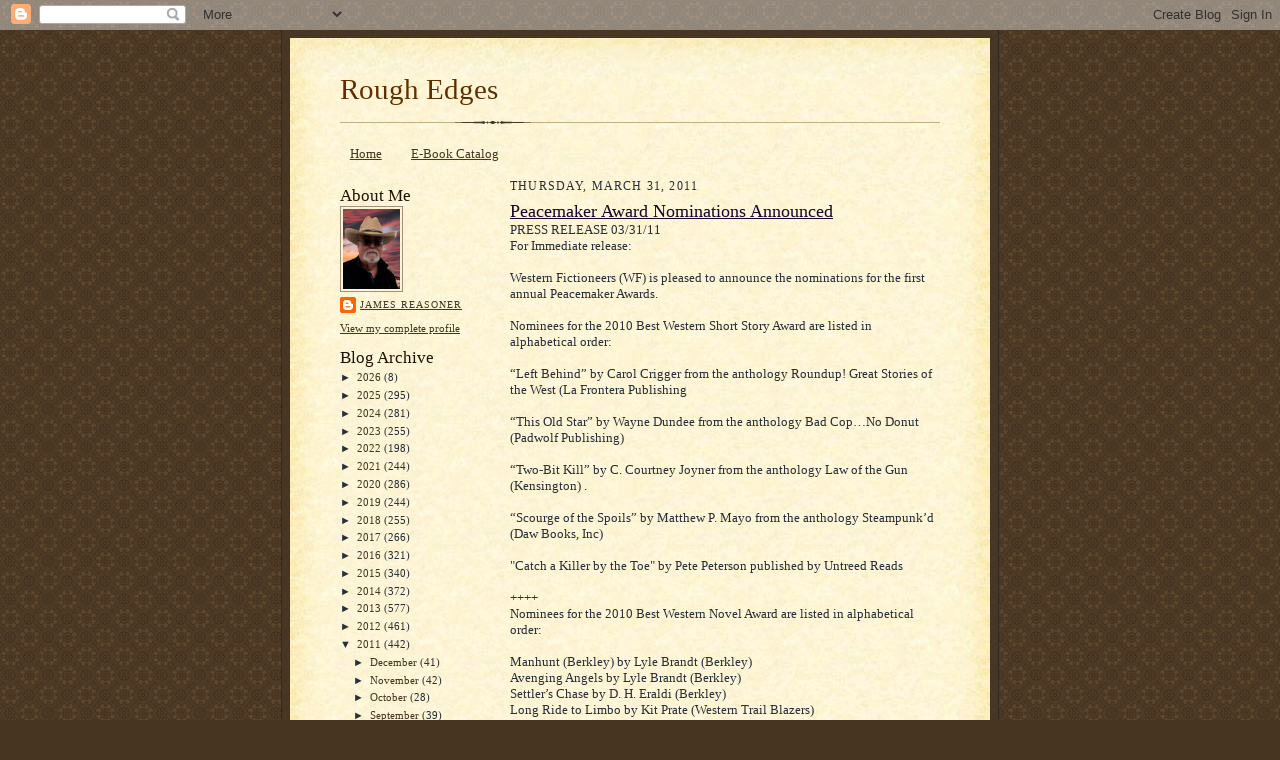

--- FILE ---
content_type: text/html; charset=UTF-8
request_url: https://jamesreasoner.blogspot.com/2011/03/
body_size: 62758
content:
<!DOCTYPE html>
<html dir='ltr'>
<head>
<link href='https://www.blogger.com/static/v1/widgets/2944754296-widget_css_bundle.css' rel='stylesheet' type='text/css'/>
<meta content='text/html; charset=UTF-8' http-equiv='Content-Type'/>
<meta content='blogger' name='generator'/>
<link href='https://jamesreasoner.blogspot.com/favicon.ico' rel='icon' type='image/x-icon'/>
<link href='https://jamesreasoner.blogspot.com/2011/03/' rel='canonical'/>
<link rel="alternate" type="application/atom+xml" title="Rough Edges - Atom" href="https://jamesreasoner.blogspot.com/feeds/posts/default" />
<link rel="alternate" type="application/rss+xml" title="Rough Edges - RSS" href="https://jamesreasoner.blogspot.com/feeds/posts/default?alt=rss" />
<link rel="service.post" type="application/atom+xml" title="Rough Edges - Atom" href="https://www.blogger.com/feeds/7527967/posts/default" />
<!--Can't find substitution for tag [blog.ieCssRetrofitLinks]-->
<meta content='https://jamesreasoner.blogspot.com/2011/03/' property='og:url'/>
<meta content='Rough Edges' property='og:title'/>
<meta content='' property='og:description'/>
<title>Rough Edges: March 2011</title>
<style id='page-skin-1' type='text/css'><!--
/*
-----------------------------------------------------
Blogger Template Style Sheet
Name:     Scribe
Date:     27 Feb 2004
Updated by: Blogger Team
------------------------------------------------------ */
/* Defaults
----------------------------------------------- */
body {
margin:0;
padding:0;
font-size: small;
text-align:center;
color:#29303b;
line-height:1.3em;
background:#483521 url("https://resources.blogblog.com/blogblog/data/scribe/bg.gif") repeat;
}
blockquote {
font-style:italic;
padding:0 32px;
line-height:1.6;
margin-top:0;
margin-right:0;
margin-bottom:.6em;
margin-left:0;
}
p {
margin:0;
padding:0;
}
abbr, acronym {
cursor:help;
font-style:normal;
}
code {
font-size: 90%;
white-space:normal;
color:#666;
}
hr {display:none;}
img {border:0;}
/* Link styles */
a:link {
color:#473624;
text-decoration:underline;
}
a:visited {
color: #956839;
text-decoration:underline;
}
a:hover {
color: #956839;
text-decoration:underline;
}
a:active {
color: #956839;
}
/* Layout
----------------------------------------------- */
#outer-wrapper {
background-color:#473624;
border-left:1px solid #332A24;
border-right:1px solid #332A24;
width:700px;
margin:0px auto;
padding:8px;
text-align:center;
font: normal normal 100% Georgia, Times New Roman,Sans-Serif;;
}
#main-top {
width:700px;
height:49px;
background:#FFF3DB url("https://resources.blogblog.com/blogblog/data/scribe/bg_paper_top.jpg") no-repeat top left;
margin:0px;
padding:0px;
display:block;
}
#main-bot {
width:700px;
height:81px;
background:#FFF3DB url("https://resources.blogblog.com/blogblog/data/scribe/bg_paper_bot.jpg") no-repeat top left;
margin:0;
padding:0;
display:block;
}
#wrap2 {
width:700px;
background:#FFF3DB url("https://resources.blogblog.com/blogblog/data/scribe/bg_paper_mid.jpg") repeat-y;
margin-top: -14px;
margin-right: 0px;
margin-bottom: 0px;
margin-left: 0px;
text-align:left;
display:block;
}
#wrap3 {
padding:0 50px;
}
.Header {
}
h1 {
margin:0;
padding-top:0;
padding-right:0;
padding-bottom:6px;
padding-left:0;
font: normal normal 225% Georgia, Times New Roman,sans-serif;
color: #612e00;
}
h1 a:link {
text-decoration:none;
color: #612e00;
}
h1 a:visited {
text-decoration:none;
}
h1 a:hover {
border:0;
text-decoration:none;
}
.Header .description {
margin:0;
padding:0;
line-height:1.5em;
color: #29303B;
font: italic normal 100% Georgia, Times New Roman, sans-serif;
}
#sidebar-wrapper {
clear:left;
}
#main {
width:430px;
float:right;
padding:8px 0;
margin:0;
word-wrap: break-word; /* fix for long text breaking sidebar float in IE */
overflow: hidden;     /* fix for long non-text content breaking IE sidebar float */
}
#sidebar {
width:150px;
float:left;
padding:8px 0;
margin:0;
word-wrap: break-word; /* fix for long text breaking sidebar float in IE */
overflow: hidden;     /* fix for long non-text content breaking IE sidebar float */
}
#footer {
clear:both;
background:url("https://resources.blogblog.com/blogblog/data/scribe/divider.gif") no-repeat top left;
padding-top:10px;
_padding-top:6px; /* IE Windows target */
}
#footer p {
line-height:1.5em;
font-size:75%;
}
/* Typography :: Main entry
----------------------------------------------- */
h2.date-header {
font-weight:normal;
text-transform:uppercase;
letter-spacing:.1em;
font-size:90%;
margin:0;
padding:0;
}
.post {
margin-top:8px;
margin-right:0;
margin-bottom:24px;
margin-left:0;
}
.post h3 {
font-weight:normal;
font-size:140%;
color:#1b0431;
margin:0;
padding:0;
}
.post h3 a {
color: #1b0431;
}
.post-body p {
line-height:1.5em;
margin-top:0;
margin-right:0;
margin-bottom:.6em;
margin-left:0;
}
.post-footer {
font-family: Verdana, sans-serif;
font-size:74%;
border-top:1px solid #BFB186;
padding-top:6px;
}
.post-footer a {
margin-right: 6px;
}
.post ul {
margin:0;
padding:0;
}
.post li {
line-height:1.5em;
list-style:none;
background:url("https://resources.blogblog.com/blogblog/data/scribe/list_icon.gif") no-repeat left .3em;
vertical-align:top;
padding-top: 0;
padding-right: 0;
padding-bottom: .6em;
padding-left: 17px;
margin:0;
}
.feed-links {
clear: both;
line-height: 2.5em;
}
#blog-pager-newer-link {
float: left;
}
#blog-pager-older-link {
float: right;
}
#blog-pager {
text-align: center;
}
/* Typography :: Sidebar
----------------------------------------------- */
.sidebar h2 {
margin:0;
padding:0;
color:#211104;
font: normal normal 150% Georgia, Times New Roman,sans-serif;
}
.sidebar h2 img {
margin-bottom:-4px;
}
.sidebar .widget {
font-size:86%;
margin-top:6px;
margin-right:0;
margin-bottom:12px;
margin-left:0;
padding:0;
line-height: 1.4em;
}
.sidebar ul li {
list-style: none;
margin:0;
}
.sidebar ul {
margin-left: 0;
padding-left: 0;
}
/* Comments
----------------------------------------------- */
#comments {}
#comments h4 {
font-weight:normal;
font-size:120%;
color:#29303B;
margin:0;
padding:0;
}
#comments-block {
line-height:1.5em;
}
.comment-author {
background:url("https://resources.blogblog.com/blogblog/data/scribe/list_icon.gif") no-repeat 2px .35em;
margin:.5em 0 0;
padding-top:0;
padding-right:0;
padding-bottom:0;
padding-left:20px;
font-weight:bold;
}
.comment-body {
margin:0;
padding-top:0;
padding-right:0;
padding-bottom:0;
padding-left:20px;
}
.comment-body p {
font-size:100%;
margin-top:0;
margin-right:0;
margin-bottom:.2em;
margin-left:0;
}
.comment-footer {
color:#29303B;
font-size:74%;
margin:0 0 10px;
padding-top:0;
padding-right:0;
padding-bottom:.75em;
padding-left:20px;
}
.comment-footer a:link {
color:#473624;
text-decoration:underline;
}
.comment-footer a:visited {
color:#716E6C;
text-decoration:underline;
}
.comment-footer a:hover {
color:#956839;
text-decoration:underline;
}
.comment-footer a:active {
color:#956839;
text-decoration:none;
}
.deleted-comment {
font-style:italic;
color:gray;
}
/* Profile
----------------------------------------------- */
#main .profile-data {
display:inline;
}
.profile-datablock, .profile-textblock {
margin-top:0;
margin-right:0;
margin-bottom:4px;
margin-left:0;
}
.profile-data {
margin:0;
padding-top:0;
padding-right:8px;
padding-bottom:0;
padding-left:0;
text-transform:uppercase;
letter-spacing:.1em;
font-size:90%;
color:#211104;
}
.profile-img {
float: left;
margin-top: 0;
margin-right: 5px;
margin-bottom: 5px;
margin-left: 0;
border:1px solid #A2907D;
padding:2px;
}
#header .widget, #main .widget {
margin-bottom:12px;
padding-bottom:12px;
}
#header {
background:url("https://resources.blogblog.com/blogblog/data/scribe/divider.gif") no-repeat bottom left;
}
/** Page structure tweaks for layout editor wireframe */
body#layout #outer-wrapper {
margin-top: 0;
padding-top: 0;
}
body#layout #wrap2,
body#layout #wrap3 {
margin-top: 0;
}
body#layout #main-top {
display:none;
}

--></style>
<link href='https://www.blogger.com/dyn-css/authorization.css?targetBlogID=7527967&amp;zx=4d1dbb56-11e8-4a53-b628-7425209f2124' media='none' onload='if(media!=&#39;all&#39;)media=&#39;all&#39;' rel='stylesheet'/><noscript><link href='https://www.blogger.com/dyn-css/authorization.css?targetBlogID=7527967&amp;zx=4d1dbb56-11e8-4a53-b628-7425209f2124' rel='stylesheet'/></noscript>
<meta name='google-adsense-platform-account' content='ca-host-pub-1556223355139109'/>
<meta name='google-adsense-platform-domain' content='blogspot.com'/>

</head>
<body>
<div class='navbar section' id='navbar'><div class='widget Navbar' data-version='1' id='Navbar1'><script type="text/javascript">
    function setAttributeOnload(object, attribute, val) {
      if(window.addEventListener) {
        window.addEventListener('load',
          function(){ object[attribute] = val; }, false);
      } else {
        window.attachEvent('onload', function(){ object[attribute] = val; });
      }
    }
  </script>
<div id="navbar-iframe-container"></div>
<script type="text/javascript" src="https://apis.google.com/js/platform.js"></script>
<script type="text/javascript">
      gapi.load("gapi.iframes:gapi.iframes.style.bubble", function() {
        if (gapi.iframes && gapi.iframes.getContext) {
          gapi.iframes.getContext().openChild({
              url: 'https://www.blogger.com/navbar/7527967?origin\x3dhttps://jamesreasoner.blogspot.com',
              where: document.getElementById("navbar-iframe-container"),
              id: "navbar-iframe"
          });
        }
      });
    </script><script type="text/javascript">
(function() {
var script = document.createElement('script');
script.type = 'text/javascript';
script.src = '//pagead2.googlesyndication.com/pagead/js/google_top_exp.js';
var head = document.getElementsByTagName('head')[0];
if (head) {
head.appendChild(script);
}})();
</script>
</div></div>
<div id='outer-wrapper'>
<div id='main-top'></div>
<!-- placeholder for image -->
<div id='wrap2'><div id='wrap3'>
<div class='header section' id='header'><div class='widget Header' data-version='1' id='Header1'>
<div id='header-inner'>
<div class='titlewrapper'>
<h1 class='title'>
<a href='https://jamesreasoner.blogspot.com/'>
Rough Edges
</a>
</h1>
</div>
<div class='descriptionwrapper'>
<p class='description'><span>
</span></p>
</div>
</div>
</div></div>
<div id='crosscol-wrapper' style='text-align:center'>
<div class='crosscol section' id='crosscol'><div class='widget PageList' data-version='1' id='PageList1'>
<h2>Pages</h2>
<div class='widget-content'>
<ul>
<li>
<a href='https://jamesreasoner.blogspot.com/'>Home</a>
</li>
<li>
<a href='https://jamesreasoner.blogspot.com/p/e-book-catalog.html'>E-Book Catalog</a>
</li>
</ul>
<div class='clear'></div>
</div>
</div></div>
</div>
<div id='sidebar-wrapper'>
<div class='sidebar section' id='sidebar'>
<div class='widget Profile' data-version='1' id='Profile1'>
<h2>About Me</h2>
<div class='widget-content'>
<a href='https://www.blogger.com/profile/18049917964433932612'><img alt='My photo' class='profile-img' height='80' src='//blogger.googleusercontent.com/img/b/R29vZ2xl/AVvXsEjVeuq84VT56ke_uUEZrOdxURpyaplxjHY07pYzodP5QozfR7lK6DsY-XoGoAy4Et7bIlKhzURCXW57wsut_9SXGDP3QpHYHEY5IoA4m-eXWBBqX8KcWST3dHe__iQaXJA/s220/James+new+hat+web+117.jpg' width='57'/></a>
<dl class='profile-datablock'>
<dt class='profile-data'>
<a class='profile-name-link g-profile' href='https://www.blogger.com/profile/18049917964433932612' rel='author' style='background-image: url(//www.blogger.com/img/logo-16.png);'>
James Reasoner
</a>
</dt>
</dl>
<a class='profile-link' href='https://www.blogger.com/profile/18049917964433932612' rel='author'>View my complete profile</a>
<div class='clear'></div>
</div>
</div><div class='widget BlogArchive' data-version='1' id='BlogArchive1'>
<h2>Blog Archive</h2>
<div class='widget-content'>
<div id='ArchiveList'>
<div id='BlogArchive1_ArchiveList'>
<ul class='hierarchy'>
<li class='archivedate collapsed'>
<a class='toggle' href='javascript:void(0)'>
<span class='zippy'>

        &#9658;&#160;
      
</span>
</a>
<a class='post-count-link' href='https://jamesreasoner.blogspot.com/2026/'>
2026
</a>
<span class='post-count' dir='ltr'>(8)</span>
<ul class='hierarchy'>
<li class='archivedate collapsed'>
<a class='toggle' href='javascript:void(0)'>
<span class='zippy'>

        &#9658;&#160;
      
</span>
</a>
<a class='post-count-link' href='https://jamesreasoner.blogspot.com/2026/01/'>
January
</a>
<span class='post-count' dir='ltr'>(8)</span>
</li>
</ul>
</li>
</ul>
<ul class='hierarchy'>
<li class='archivedate collapsed'>
<a class='toggle' href='javascript:void(0)'>
<span class='zippy'>

        &#9658;&#160;
      
</span>
</a>
<a class='post-count-link' href='https://jamesreasoner.blogspot.com/2025/'>
2025
</a>
<span class='post-count' dir='ltr'>(295)</span>
<ul class='hierarchy'>
<li class='archivedate collapsed'>
<a class='toggle' href='javascript:void(0)'>
<span class='zippy'>

        &#9658;&#160;
      
</span>
</a>
<a class='post-count-link' href='https://jamesreasoner.blogspot.com/2025/12/'>
December
</a>
<span class='post-count' dir='ltr'>(25)</span>
</li>
</ul>
<ul class='hierarchy'>
<li class='archivedate collapsed'>
<a class='toggle' href='javascript:void(0)'>
<span class='zippy'>

        &#9658;&#160;
      
</span>
</a>
<a class='post-count-link' href='https://jamesreasoner.blogspot.com/2025/11/'>
November
</a>
<span class='post-count' dir='ltr'>(23)</span>
</li>
</ul>
<ul class='hierarchy'>
<li class='archivedate collapsed'>
<a class='toggle' href='javascript:void(0)'>
<span class='zippy'>

        &#9658;&#160;
      
</span>
</a>
<a class='post-count-link' href='https://jamesreasoner.blogspot.com/2025/10/'>
October
</a>
<span class='post-count' dir='ltr'>(23)</span>
</li>
</ul>
<ul class='hierarchy'>
<li class='archivedate collapsed'>
<a class='toggle' href='javascript:void(0)'>
<span class='zippy'>

        &#9658;&#160;
      
</span>
</a>
<a class='post-count-link' href='https://jamesreasoner.blogspot.com/2025/09/'>
September
</a>
<span class='post-count' dir='ltr'>(21)</span>
</li>
</ul>
<ul class='hierarchy'>
<li class='archivedate collapsed'>
<a class='toggle' href='javascript:void(0)'>
<span class='zippy'>

        &#9658;&#160;
      
</span>
</a>
<a class='post-count-link' href='https://jamesreasoner.blogspot.com/2025/08/'>
August
</a>
<span class='post-count' dir='ltr'>(28)</span>
</li>
</ul>
<ul class='hierarchy'>
<li class='archivedate collapsed'>
<a class='toggle' href='javascript:void(0)'>
<span class='zippy'>

        &#9658;&#160;
      
</span>
</a>
<a class='post-count-link' href='https://jamesreasoner.blogspot.com/2025/07/'>
July
</a>
<span class='post-count' dir='ltr'>(29)</span>
</li>
</ul>
<ul class='hierarchy'>
<li class='archivedate collapsed'>
<a class='toggle' href='javascript:void(0)'>
<span class='zippy'>

        &#9658;&#160;
      
</span>
</a>
<a class='post-count-link' href='https://jamesreasoner.blogspot.com/2025/06/'>
June
</a>
<span class='post-count' dir='ltr'>(25)</span>
</li>
</ul>
<ul class='hierarchy'>
<li class='archivedate collapsed'>
<a class='toggle' href='javascript:void(0)'>
<span class='zippy'>

        &#9658;&#160;
      
</span>
</a>
<a class='post-count-link' href='https://jamesreasoner.blogspot.com/2025/05/'>
May
</a>
<span class='post-count' dir='ltr'>(27)</span>
</li>
</ul>
<ul class='hierarchy'>
<li class='archivedate collapsed'>
<a class='toggle' href='javascript:void(0)'>
<span class='zippy'>

        &#9658;&#160;
      
</span>
</a>
<a class='post-count-link' href='https://jamesreasoner.blogspot.com/2025/04/'>
April
</a>
<span class='post-count' dir='ltr'>(24)</span>
</li>
</ul>
<ul class='hierarchy'>
<li class='archivedate collapsed'>
<a class='toggle' href='javascript:void(0)'>
<span class='zippy'>

        &#9658;&#160;
      
</span>
</a>
<a class='post-count-link' href='https://jamesreasoner.blogspot.com/2025/03/'>
March
</a>
<span class='post-count' dir='ltr'>(25)</span>
</li>
</ul>
<ul class='hierarchy'>
<li class='archivedate collapsed'>
<a class='toggle' href='javascript:void(0)'>
<span class='zippy'>

        &#9658;&#160;
      
</span>
</a>
<a class='post-count-link' href='https://jamesreasoner.blogspot.com/2025/02/'>
February
</a>
<span class='post-count' dir='ltr'>(24)</span>
</li>
</ul>
<ul class='hierarchy'>
<li class='archivedate collapsed'>
<a class='toggle' href='javascript:void(0)'>
<span class='zippy'>

        &#9658;&#160;
      
</span>
</a>
<a class='post-count-link' href='https://jamesreasoner.blogspot.com/2025/01/'>
January
</a>
<span class='post-count' dir='ltr'>(21)</span>
</li>
</ul>
</li>
</ul>
<ul class='hierarchy'>
<li class='archivedate collapsed'>
<a class='toggle' href='javascript:void(0)'>
<span class='zippy'>

        &#9658;&#160;
      
</span>
</a>
<a class='post-count-link' href='https://jamesreasoner.blogspot.com/2024/'>
2024
</a>
<span class='post-count' dir='ltr'>(281)</span>
<ul class='hierarchy'>
<li class='archivedate collapsed'>
<a class='toggle' href='javascript:void(0)'>
<span class='zippy'>

        &#9658;&#160;
      
</span>
</a>
<a class='post-count-link' href='https://jamesreasoner.blogspot.com/2024/12/'>
December
</a>
<span class='post-count' dir='ltr'>(23)</span>
</li>
</ul>
<ul class='hierarchy'>
<li class='archivedate collapsed'>
<a class='toggle' href='javascript:void(0)'>
<span class='zippy'>

        &#9658;&#160;
      
</span>
</a>
<a class='post-count-link' href='https://jamesreasoner.blogspot.com/2024/11/'>
November
</a>
<span class='post-count' dir='ltr'>(24)</span>
</li>
</ul>
<ul class='hierarchy'>
<li class='archivedate collapsed'>
<a class='toggle' href='javascript:void(0)'>
<span class='zippy'>

        &#9658;&#160;
      
</span>
</a>
<a class='post-count-link' href='https://jamesreasoner.blogspot.com/2024/10/'>
October
</a>
<span class='post-count' dir='ltr'>(24)</span>
</li>
</ul>
<ul class='hierarchy'>
<li class='archivedate collapsed'>
<a class='toggle' href='javascript:void(0)'>
<span class='zippy'>

        &#9658;&#160;
      
</span>
</a>
<a class='post-count-link' href='https://jamesreasoner.blogspot.com/2024/09/'>
September
</a>
<span class='post-count' dir='ltr'>(27)</span>
</li>
</ul>
<ul class='hierarchy'>
<li class='archivedate collapsed'>
<a class='toggle' href='javascript:void(0)'>
<span class='zippy'>

        &#9658;&#160;
      
</span>
</a>
<a class='post-count-link' href='https://jamesreasoner.blogspot.com/2024/08/'>
August
</a>
<span class='post-count' dir='ltr'>(25)</span>
</li>
</ul>
<ul class='hierarchy'>
<li class='archivedate collapsed'>
<a class='toggle' href='javascript:void(0)'>
<span class='zippy'>

        &#9658;&#160;
      
</span>
</a>
<a class='post-count-link' href='https://jamesreasoner.blogspot.com/2024/07/'>
July
</a>
<span class='post-count' dir='ltr'>(23)</span>
</li>
</ul>
<ul class='hierarchy'>
<li class='archivedate collapsed'>
<a class='toggle' href='javascript:void(0)'>
<span class='zippy'>

        &#9658;&#160;
      
</span>
</a>
<a class='post-count-link' href='https://jamesreasoner.blogspot.com/2024/06/'>
June
</a>
<span class='post-count' dir='ltr'>(23)</span>
</li>
</ul>
<ul class='hierarchy'>
<li class='archivedate collapsed'>
<a class='toggle' href='javascript:void(0)'>
<span class='zippy'>

        &#9658;&#160;
      
</span>
</a>
<a class='post-count-link' href='https://jamesreasoner.blogspot.com/2024/05/'>
May
</a>
<span class='post-count' dir='ltr'>(22)</span>
</li>
</ul>
<ul class='hierarchy'>
<li class='archivedate collapsed'>
<a class='toggle' href='javascript:void(0)'>
<span class='zippy'>

        &#9658;&#160;
      
</span>
</a>
<a class='post-count-link' href='https://jamesreasoner.blogspot.com/2024/04/'>
April
</a>
<span class='post-count' dir='ltr'>(23)</span>
</li>
</ul>
<ul class='hierarchy'>
<li class='archivedate collapsed'>
<a class='toggle' href='javascript:void(0)'>
<span class='zippy'>

        &#9658;&#160;
      
</span>
</a>
<a class='post-count-link' href='https://jamesreasoner.blogspot.com/2024/03/'>
March
</a>
<span class='post-count' dir='ltr'>(23)</span>
</li>
</ul>
<ul class='hierarchy'>
<li class='archivedate collapsed'>
<a class='toggle' href='javascript:void(0)'>
<span class='zippy'>

        &#9658;&#160;
      
</span>
</a>
<a class='post-count-link' href='https://jamesreasoner.blogspot.com/2024/02/'>
February
</a>
<span class='post-count' dir='ltr'>(21)</span>
</li>
</ul>
<ul class='hierarchy'>
<li class='archivedate collapsed'>
<a class='toggle' href='javascript:void(0)'>
<span class='zippy'>

        &#9658;&#160;
      
</span>
</a>
<a class='post-count-link' href='https://jamesreasoner.blogspot.com/2024/01/'>
January
</a>
<span class='post-count' dir='ltr'>(23)</span>
</li>
</ul>
</li>
</ul>
<ul class='hierarchy'>
<li class='archivedate collapsed'>
<a class='toggle' href='javascript:void(0)'>
<span class='zippy'>

        &#9658;&#160;
      
</span>
</a>
<a class='post-count-link' href='https://jamesreasoner.blogspot.com/2023/'>
2023
</a>
<span class='post-count' dir='ltr'>(255)</span>
<ul class='hierarchy'>
<li class='archivedate collapsed'>
<a class='toggle' href='javascript:void(0)'>
<span class='zippy'>

        &#9658;&#160;
      
</span>
</a>
<a class='post-count-link' href='https://jamesreasoner.blogspot.com/2023/12/'>
December
</a>
<span class='post-count' dir='ltr'>(25)</span>
</li>
</ul>
<ul class='hierarchy'>
<li class='archivedate collapsed'>
<a class='toggle' href='javascript:void(0)'>
<span class='zippy'>

        &#9658;&#160;
      
</span>
</a>
<a class='post-count-link' href='https://jamesreasoner.blogspot.com/2023/11/'>
November
</a>
<span class='post-count' dir='ltr'>(22)</span>
</li>
</ul>
<ul class='hierarchy'>
<li class='archivedate collapsed'>
<a class='toggle' href='javascript:void(0)'>
<span class='zippy'>

        &#9658;&#160;
      
</span>
</a>
<a class='post-count-link' href='https://jamesreasoner.blogspot.com/2023/10/'>
October
</a>
<span class='post-count' dir='ltr'>(26)</span>
</li>
</ul>
<ul class='hierarchy'>
<li class='archivedate collapsed'>
<a class='toggle' href='javascript:void(0)'>
<span class='zippy'>

        &#9658;&#160;
      
</span>
</a>
<a class='post-count-link' href='https://jamesreasoner.blogspot.com/2023/09/'>
September
</a>
<span class='post-count' dir='ltr'>(22)</span>
</li>
</ul>
<ul class='hierarchy'>
<li class='archivedate collapsed'>
<a class='toggle' href='javascript:void(0)'>
<span class='zippy'>

        &#9658;&#160;
      
</span>
</a>
<a class='post-count-link' href='https://jamesreasoner.blogspot.com/2023/08/'>
August
</a>
<span class='post-count' dir='ltr'>(19)</span>
</li>
</ul>
<ul class='hierarchy'>
<li class='archivedate collapsed'>
<a class='toggle' href='javascript:void(0)'>
<span class='zippy'>

        &#9658;&#160;
      
</span>
</a>
<a class='post-count-link' href='https://jamesreasoner.blogspot.com/2023/07/'>
July
</a>
<span class='post-count' dir='ltr'>(23)</span>
</li>
</ul>
<ul class='hierarchy'>
<li class='archivedate collapsed'>
<a class='toggle' href='javascript:void(0)'>
<span class='zippy'>

        &#9658;&#160;
      
</span>
</a>
<a class='post-count-link' href='https://jamesreasoner.blogspot.com/2023/06/'>
June
</a>
<span class='post-count' dir='ltr'>(18)</span>
</li>
</ul>
<ul class='hierarchy'>
<li class='archivedate collapsed'>
<a class='toggle' href='javascript:void(0)'>
<span class='zippy'>

        &#9658;&#160;
      
</span>
</a>
<a class='post-count-link' href='https://jamesreasoner.blogspot.com/2023/05/'>
May
</a>
<span class='post-count' dir='ltr'>(21)</span>
</li>
</ul>
<ul class='hierarchy'>
<li class='archivedate collapsed'>
<a class='toggle' href='javascript:void(0)'>
<span class='zippy'>

        &#9658;&#160;
      
</span>
</a>
<a class='post-count-link' href='https://jamesreasoner.blogspot.com/2023/04/'>
April
</a>
<span class='post-count' dir='ltr'>(22)</span>
</li>
</ul>
<ul class='hierarchy'>
<li class='archivedate collapsed'>
<a class='toggle' href='javascript:void(0)'>
<span class='zippy'>

        &#9658;&#160;
      
</span>
</a>
<a class='post-count-link' href='https://jamesreasoner.blogspot.com/2023/03/'>
March
</a>
<span class='post-count' dir='ltr'>(20)</span>
</li>
</ul>
<ul class='hierarchy'>
<li class='archivedate collapsed'>
<a class='toggle' href='javascript:void(0)'>
<span class='zippy'>

        &#9658;&#160;
      
</span>
</a>
<a class='post-count-link' href='https://jamesreasoner.blogspot.com/2023/02/'>
February
</a>
<span class='post-count' dir='ltr'>(16)</span>
</li>
</ul>
<ul class='hierarchy'>
<li class='archivedate collapsed'>
<a class='toggle' href='javascript:void(0)'>
<span class='zippy'>

        &#9658;&#160;
      
</span>
</a>
<a class='post-count-link' href='https://jamesreasoner.blogspot.com/2023/01/'>
January
</a>
<span class='post-count' dir='ltr'>(21)</span>
</li>
</ul>
</li>
</ul>
<ul class='hierarchy'>
<li class='archivedate collapsed'>
<a class='toggle' href='javascript:void(0)'>
<span class='zippy'>

        &#9658;&#160;
      
</span>
</a>
<a class='post-count-link' href='https://jamesreasoner.blogspot.com/2022/'>
2022
</a>
<span class='post-count' dir='ltr'>(198)</span>
<ul class='hierarchy'>
<li class='archivedate collapsed'>
<a class='toggle' href='javascript:void(0)'>
<span class='zippy'>

        &#9658;&#160;
      
</span>
</a>
<a class='post-count-link' href='https://jamesreasoner.blogspot.com/2022/12/'>
December
</a>
<span class='post-count' dir='ltr'>(20)</span>
</li>
</ul>
<ul class='hierarchy'>
<li class='archivedate collapsed'>
<a class='toggle' href='javascript:void(0)'>
<span class='zippy'>

        &#9658;&#160;
      
</span>
</a>
<a class='post-count-link' href='https://jamesreasoner.blogspot.com/2022/11/'>
November
</a>
<span class='post-count' dir='ltr'>(18)</span>
</li>
</ul>
<ul class='hierarchy'>
<li class='archivedate collapsed'>
<a class='toggle' href='javascript:void(0)'>
<span class='zippy'>

        &#9658;&#160;
      
</span>
</a>
<a class='post-count-link' href='https://jamesreasoner.blogspot.com/2022/10/'>
October
</a>
<span class='post-count' dir='ltr'>(18)</span>
</li>
</ul>
<ul class='hierarchy'>
<li class='archivedate collapsed'>
<a class='toggle' href='javascript:void(0)'>
<span class='zippy'>

        &#9658;&#160;
      
</span>
</a>
<a class='post-count-link' href='https://jamesreasoner.blogspot.com/2022/09/'>
September
</a>
<span class='post-count' dir='ltr'>(16)</span>
</li>
</ul>
<ul class='hierarchy'>
<li class='archivedate collapsed'>
<a class='toggle' href='javascript:void(0)'>
<span class='zippy'>

        &#9658;&#160;
      
</span>
</a>
<a class='post-count-link' href='https://jamesreasoner.blogspot.com/2022/08/'>
August
</a>
<span class='post-count' dir='ltr'>(11)</span>
</li>
</ul>
<ul class='hierarchy'>
<li class='archivedate collapsed'>
<a class='toggle' href='javascript:void(0)'>
<span class='zippy'>

        &#9658;&#160;
      
</span>
</a>
<a class='post-count-link' href='https://jamesreasoner.blogspot.com/2022/07/'>
July
</a>
<span class='post-count' dir='ltr'>(21)</span>
</li>
</ul>
<ul class='hierarchy'>
<li class='archivedate collapsed'>
<a class='toggle' href='javascript:void(0)'>
<span class='zippy'>

        &#9658;&#160;
      
</span>
</a>
<a class='post-count-link' href='https://jamesreasoner.blogspot.com/2022/06/'>
June
</a>
<span class='post-count' dir='ltr'>(18)</span>
</li>
</ul>
<ul class='hierarchy'>
<li class='archivedate collapsed'>
<a class='toggle' href='javascript:void(0)'>
<span class='zippy'>

        &#9658;&#160;
      
</span>
</a>
<a class='post-count-link' href='https://jamesreasoner.blogspot.com/2022/05/'>
May
</a>
<span class='post-count' dir='ltr'>(11)</span>
</li>
</ul>
<ul class='hierarchy'>
<li class='archivedate collapsed'>
<a class='toggle' href='javascript:void(0)'>
<span class='zippy'>

        &#9658;&#160;
      
</span>
</a>
<a class='post-count-link' href='https://jamesreasoner.blogspot.com/2022/04/'>
April
</a>
<span class='post-count' dir='ltr'>(18)</span>
</li>
</ul>
<ul class='hierarchy'>
<li class='archivedate collapsed'>
<a class='toggle' href='javascript:void(0)'>
<span class='zippy'>

        &#9658;&#160;
      
</span>
</a>
<a class='post-count-link' href='https://jamesreasoner.blogspot.com/2022/03/'>
March
</a>
<span class='post-count' dir='ltr'>(13)</span>
</li>
</ul>
<ul class='hierarchy'>
<li class='archivedate collapsed'>
<a class='toggle' href='javascript:void(0)'>
<span class='zippy'>

        &#9658;&#160;
      
</span>
</a>
<a class='post-count-link' href='https://jamesreasoner.blogspot.com/2022/02/'>
February
</a>
<span class='post-count' dir='ltr'>(14)</span>
</li>
</ul>
<ul class='hierarchy'>
<li class='archivedate collapsed'>
<a class='toggle' href='javascript:void(0)'>
<span class='zippy'>

        &#9658;&#160;
      
</span>
</a>
<a class='post-count-link' href='https://jamesreasoner.blogspot.com/2022/01/'>
January
</a>
<span class='post-count' dir='ltr'>(20)</span>
</li>
</ul>
</li>
</ul>
<ul class='hierarchy'>
<li class='archivedate collapsed'>
<a class='toggle' href='javascript:void(0)'>
<span class='zippy'>

        &#9658;&#160;
      
</span>
</a>
<a class='post-count-link' href='https://jamesreasoner.blogspot.com/2021/'>
2021
</a>
<span class='post-count' dir='ltr'>(244)</span>
<ul class='hierarchy'>
<li class='archivedate collapsed'>
<a class='toggle' href='javascript:void(0)'>
<span class='zippy'>

        &#9658;&#160;
      
</span>
</a>
<a class='post-count-link' href='https://jamesreasoner.blogspot.com/2021/12/'>
December
</a>
<span class='post-count' dir='ltr'>(21)</span>
</li>
</ul>
<ul class='hierarchy'>
<li class='archivedate collapsed'>
<a class='toggle' href='javascript:void(0)'>
<span class='zippy'>

        &#9658;&#160;
      
</span>
</a>
<a class='post-count-link' href='https://jamesreasoner.blogspot.com/2021/11/'>
November
</a>
<span class='post-count' dir='ltr'>(14)</span>
</li>
</ul>
<ul class='hierarchy'>
<li class='archivedate collapsed'>
<a class='toggle' href='javascript:void(0)'>
<span class='zippy'>

        &#9658;&#160;
      
</span>
</a>
<a class='post-count-link' href='https://jamesreasoner.blogspot.com/2021/10/'>
October
</a>
<span class='post-count' dir='ltr'>(17)</span>
</li>
</ul>
<ul class='hierarchy'>
<li class='archivedate collapsed'>
<a class='toggle' href='javascript:void(0)'>
<span class='zippy'>

        &#9658;&#160;
      
</span>
</a>
<a class='post-count-link' href='https://jamesreasoner.blogspot.com/2021/09/'>
September
</a>
<span class='post-count' dir='ltr'>(16)</span>
</li>
</ul>
<ul class='hierarchy'>
<li class='archivedate collapsed'>
<a class='toggle' href='javascript:void(0)'>
<span class='zippy'>

        &#9658;&#160;
      
</span>
</a>
<a class='post-count-link' href='https://jamesreasoner.blogspot.com/2021/08/'>
August
</a>
<span class='post-count' dir='ltr'>(24)</span>
</li>
</ul>
<ul class='hierarchy'>
<li class='archivedate collapsed'>
<a class='toggle' href='javascript:void(0)'>
<span class='zippy'>

        &#9658;&#160;
      
</span>
</a>
<a class='post-count-link' href='https://jamesreasoner.blogspot.com/2021/07/'>
July
</a>
<span class='post-count' dir='ltr'>(18)</span>
</li>
</ul>
<ul class='hierarchy'>
<li class='archivedate collapsed'>
<a class='toggle' href='javascript:void(0)'>
<span class='zippy'>

        &#9658;&#160;
      
</span>
</a>
<a class='post-count-link' href='https://jamesreasoner.blogspot.com/2021/06/'>
June
</a>
<span class='post-count' dir='ltr'>(24)</span>
</li>
</ul>
<ul class='hierarchy'>
<li class='archivedate collapsed'>
<a class='toggle' href='javascript:void(0)'>
<span class='zippy'>

        &#9658;&#160;
      
</span>
</a>
<a class='post-count-link' href='https://jamesreasoner.blogspot.com/2021/05/'>
May
</a>
<span class='post-count' dir='ltr'>(18)</span>
</li>
</ul>
<ul class='hierarchy'>
<li class='archivedate collapsed'>
<a class='toggle' href='javascript:void(0)'>
<span class='zippy'>

        &#9658;&#160;
      
</span>
</a>
<a class='post-count-link' href='https://jamesreasoner.blogspot.com/2021/04/'>
April
</a>
<span class='post-count' dir='ltr'>(26)</span>
</li>
</ul>
<ul class='hierarchy'>
<li class='archivedate collapsed'>
<a class='toggle' href='javascript:void(0)'>
<span class='zippy'>

        &#9658;&#160;
      
</span>
</a>
<a class='post-count-link' href='https://jamesreasoner.blogspot.com/2021/03/'>
March
</a>
<span class='post-count' dir='ltr'>(23)</span>
</li>
</ul>
<ul class='hierarchy'>
<li class='archivedate collapsed'>
<a class='toggle' href='javascript:void(0)'>
<span class='zippy'>

        &#9658;&#160;
      
</span>
</a>
<a class='post-count-link' href='https://jamesreasoner.blogspot.com/2021/02/'>
February
</a>
<span class='post-count' dir='ltr'>(21)</span>
</li>
</ul>
<ul class='hierarchy'>
<li class='archivedate collapsed'>
<a class='toggle' href='javascript:void(0)'>
<span class='zippy'>

        &#9658;&#160;
      
</span>
</a>
<a class='post-count-link' href='https://jamesreasoner.blogspot.com/2021/01/'>
January
</a>
<span class='post-count' dir='ltr'>(22)</span>
</li>
</ul>
</li>
</ul>
<ul class='hierarchy'>
<li class='archivedate collapsed'>
<a class='toggle' href='javascript:void(0)'>
<span class='zippy'>

        &#9658;&#160;
      
</span>
</a>
<a class='post-count-link' href='https://jamesreasoner.blogspot.com/2020/'>
2020
</a>
<span class='post-count' dir='ltr'>(286)</span>
<ul class='hierarchy'>
<li class='archivedate collapsed'>
<a class='toggle' href='javascript:void(0)'>
<span class='zippy'>

        &#9658;&#160;
      
</span>
</a>
<a class='post-count-link' href='https://jamesreasoner.blogspot.com/2020/12/'>
December
</a>
<span class='post-count' dir='ltr'>(28)</span>
</li>
</ul>
<ul class='hierarchy'>
<li class='archivedate collapsed'>
<a class='toggle' href='javascript:void(0)'>
<span class='zippy'>

        &#9658;&#160;
      
</span>
</a>
<a class='post-count-link' href='https://jamesreasoner.blogspot.com/2020/11/'>
November
</a>
<span class='post-count' dir='ltr'>(27)</span>
</li>
</ul>
<ul class='hierarchy'>
<li class='archivedate collapsed'>
<a class='toggle' href='javascript:void(0)'>
<span class='zippy'>

        &#9658;&#160;
      
</span>
</a>
<a class='post-count-link' href='https://jamesreasoner.blogspot.com/2020/10/'>
October
</a>
<span class='post-count' dir='ltr'>(26)</span>
</li>
</ul>
<ul class='hierarchy'>
<li class='archivedate collapsed'>
<a class='toggle' href='javascript:void(0)'>
<span class='zippy'>

        &#9658;&#160;
      
</span>
</a>
<a class='post-count-link' href='https://jamesreasoner.blogspot.com/2020/09/'>
September
</a>
<span class='post-count' dir='ltr'>(13)</span>
</li>
</ul>
<ul class='hierarchy'>
<li class='archivedate collapsed'>
<a class='toggle' href='javascript:void(0)'>
<span class='zippy'>

        &#9658;&#160;
      
</span>
</a>
<a class='post-count-link' href='https://jamesreasoner.blogspot.com/2020/08/'>
August
</a>
<span class='post-count' dir='ltr'>(33)</span>
</li>
</ul>
<ul class='hierarchy'>
<li class='archivedate collapsed'>
<a class='toggle' href='javascript:void(0)'>
<span class='zippy'>

        &#9658;&#160;
      
</span>
</a>
<a class='post-count-link' href='https://jamesreasoner.blogspot.com/2020/07/'>
July
</a>
<span class='post-count' dir='ltr'>(33)</span>
</li>
</ul>
<ul class='hierarchy'>
<li class='archivedate collapsed'>
<a class='toggle' href='javascript:void(0)'>
<span class='zippy'>

        &#9658;&#160;
      
</span>
</a>
<a class='post-count-link' href='https://jamesreasoner.blogspot.com/2020/06/'>
June
</a>
<span class='post-count' dir='ltr'>(22)</span>
</li>
</ul>
<ul class='hierarchy'>
<li class='archivedate collapsed'>
<a class='toggle' href='javascript:void(0)'>
<span class='zippy'>

        &#9658;&#160;
      
</span>
</a>
<a class='post-count-link' href='https://jamesreasoner.blogspot.com/2020/05/'>
May
</a>
<span class='post-count' dir='ltr'>(23)</span>
</li>
</ul>
<ul class='hierarchy'>
<li class='archivedate collapsed'>
<a class='toggle' href='javascript:void(0)'>
<span class='zippy'>

        &#9658;&#160;
      
</span>
</a>
<a class='post-count-link' href='https://jamesreasoner.blogspot.com/2020/04/'>
April
</a>
<span class='post-count' dir='ltr'>(20)</span>
</li>
</ul>
<ul class='hierarchy'>
<li class='archivedate collapsed'>
<a class='toggle' href='javascript:void(0)'>
<span class='zippy'>

        &#9658;&#160;
      
</span>
</a>
<a class='post-count-link' href='https://jamesreasoner.blogspot.com/2020/03/'>
March
</a>
<span class='post-count' dir='ltr'>(24)</span>
</li>
</ul>
<ul class='hierarchy'>
<li class='archivedate collapsed'>
<a class='toggle' href='javascript:void(0)'>
<span class='zippy'>

        &#9658;&#160;
      
</span>
</a>
<a class='post-count-link' href='https://jamesreasoner.blogspot.com/2020/02/'>
February
</a>
<span class='post-count' dir='ltr'>(20)</span>
</li>
</ul>
<ul class='hierarchy'>
<li class='archivedate collapsed'>
<a class='toggle' href='javascript:void(0)'>
<span class='zippy'>

        &#9658;&#160;
      
</span>
</a>
<a class='post-count-link' href='https://jamesreasoner.blogspot.com/2020/01/'>
January
</a>
<span class='post-count' dir='ltr'>(17)</span>
</li>
</ul>
</li>
</ul>
<ul class='hierarchy'>
<li class='archivedate collapsed'>
<a class='toggle' href='javascript:void(0)'>
<span class='zippy'>

        &#9658;&#160;
      
</span>
</a>
<a class='post-count-link' href='https://jamesreasoner.blogspot.com/2019/'>
2019
</a>
<span class='post-count' dir='ltr'>(244)</span>
<ul class='hierarchy'>
<li class='archivedate collapsed'>
<a class='toggle' href='javascript:void(0)'>
<span class='zippy'>

        &#9658;&#160;
      
</span>
</a>
<a class='post-count-link' href='https://jamesreasoner.blogspot.com/2019/12/'>
December
</a>
<span class='post-count' dir='ltr'>(23)</span>
</li>
</ul>
<ul class='hierarchy'>
<li class='archivedate collapsed'>
<a class='toggle' href='javascript:void(0)'>
<span class='zippy'>

        &#9658;&#160;
      
</span>
</a>
<a class='post-count-link' href='https://jamesreasoner.blogspot.com/2019/11/'>
November
</a>
<span class='post-count' dir='ltr'>(17)</span>
</li>
</ul>
<ul class='hierarchy'>
<li class='archivedate collapsed'>
<a class='toggle' href='javascript:void(0)'>
<span class='zippy'>

        &#9658;&#160;
      
</span>
</a>
<a class='post-count-link' href='https://jamesreasoner.blogspot.com/2019/10/'>
October
</a>
<span class='post-count' dir='ltr'>(19)</span>
</li>
</ul>
<ul class='hierarchy'>
<li class='archivedate collapsed'>
<a class='toggle' href='javascript:void(0)'>
<span class='zippy'>

        &#9658;&#160;
      
</span>
</a>
<a class='post-count-link' href='https://jamesreasoner.blogspot.com/2019/09/'>
September
</a>
<span class='post-count' dir='ltr'>(17)</span>
</li>
</ul>
<ul class='hierarchy'>
<li class='archivedate collapsed'>
<a class='toggle' href='javascript:void(0)'>
<span class='zippy'>

        &#9658;&#160;
      
</span>
</a>
<a class='post-count-link' href='https://jamesreasoner.blogspot.com/2019/08/'>
August
</a>
<span class='post-count' dir='ltr'>(20)</span>
</li>
</ul>
<ul class='hierarchy'>
<li class='archivedate collapsed'>
<a class='toggle' href='javascript:void(0)'>
<span class='zippy'>

        &#9658;&#160;
      
</span>
</a>
<a class='post-count-link' href='https://jamesreasoner.blogspot.com/2019/07/'>
July
</a>
<span class='post-count' dir='ltr'>(24)</span>
</li>
</ul>
<ul class='hierarchy'>
<li class='archivedate collapsed'>
<a class='toggle' href='javascript:void(0)'>
<span class='zippy'>

        &#9658;&#160;
      
</span>
</a>
<a class='post-count-link' href='https://jamesreasoner.blogspot.com/2019/06/'>
June
</a>
<span class='post-count' dir='ltr'>(19)</span>
</li>
</ul>
<ul class='hierarchy'>
<li class='archivedate collapsed'>
<a class='toggle' href='javascript:void(0)'>
<span class='zippy'>

        &#9658;&#160;
      
</span>
</a>
<a class='post-count-link' href='https://jamesreasoner.blogspot.com/2019/05/'>
May
</a>
<span class='post-count' dir='ltr'>(16)</span>
</li>
</ul>
<ul class='hierarchy'>
<li class='archivedate collapsed'>
<a class='toggle' href='javascript:void(0)'>
<span class='zippy'>

        &#9658;&#160;
      
</span>
</a>
<a class='post-count-link' href='https://jamesreasoner.blogspot.com/2019/04/'>
April
</a>
<span class='post-count' dir='ltr'>(17)</span>
</li>
</ul>
<ul class='hierarchy'>
<li class='archivedate collapsed'>
<a class='toggle' href='javascript:void(0)'>
<span class='zippy'>

        &#9658;&#160;
      
</span>
</a>
<a class='post-count-link' href='https://jamesreasoner.blogspot.com/2019/03/'>
March
</a>
<span class='post-count' dir='ltr'>(22)</span>
</li>
</ul>
<ul class='hierarchy'>
<li class='archivedate collapsed'>
<a class='toggle' href='javascript:void(0)'>
<span class='zippy'>

        &#9658;&#160;
      
</span>
</a>
<a class='post-count-link' href='https://jamesreasoner.blogspot.com/2019/02/'>
February
</a>
<span class='post-count' dir='ltr'>(21)</span>
</li>
</ul>
<ul class='hierarchy'>
<li class='archivedate collapsed'>
<a class='toggle' href='javascript:void(0)'>
<span class='zippy'>

        &#9658;&#160;
      
</span>
</a>
<a class='post-count-link' href='https://jamesreasoner.blogspot.com/2019/01/'>
January
</a>
<span class='post-count' dir='ltr'>(29)</span>
</li>
</ul>
</li>
</ul>
<ul class='hierarchy'>
<li class='archivedate collapsed'>
<a class='toggle' href='javascript:void(0)'>
<span class='zippy'>

        &#9658;&#160;
      
</span>
</a>
<a class='post-count-link' href='https://jamesreasoner.blogspot.com/2018/'>
2018
</a>
<span class='post-count' dir='ltr'>(255)</span>
<ul class='hierarchy'>
<li class='archivedate collapsed'>
<a class='toggle' href='javascript:void(0)'>
<span class='zippy'>

        &#9658;&#160;
      
</span>
</a>
<a class='post-count-link' href='https://jamesreasoner.blogspot.com/2018/12/'>
December
</a>
<span class='post-count' dir='ltr'>(24)</span>
</li>
</ul>
<ul class='hierarchy'>
<li class='archivedate collapsed'>
<a class='toggle' href='javascript:void(0)'>
<span class='zippy'>

        &#9658;&#160;
      
</span>
</a>
<a class='post-count-link' href='https://jamesreasoner.blogspot.com/2018/11/'>
November
</a>
<span class='post-count' dir='ltr'>(20)</span>
</li>
</ul>
<ul class='hierarchy'>
<li class='archivedate collapsed'>
<a class='toggle' href='javascript:void(0)'>
<span class='zippy'>

        &#9658;&#160;
      
</span>
</a>
<a class='post-count-link' href='https://jamesreasoner.blogspot.com/2018/10/'>
October
</a>
<span class='post-count' dir='ltr'>(22)</span>
</li>
</ul>
<ul class='hierarchy'>
<li class='archivedate collapsed'>
<a class='toggle' href='javascript:void(0)'>
<span class='zippy'>

        &#9658;&#160;
      
</span>
</a>
<a class='post-count-link' href='https://jamesreasoner.blogspot.com/2018/09/'>
September
</a>
<span class='post-count' dir='ltr'>(17)</span>
</li>
</ul>
<ul class='hierarchy'>
<li class='archivedate collapsed'>
<a class='toggle' href='javascript:void(0)'>
<span class='zippy'>

        &#9658;&#160;
      
</span>
</a>
<a class='post-count-link' href='https://jamesreasoner.blogspot.com/2018/08/'>
August
</a>
<span class='post-count' dir='ltr'>(22)</span>
</li>
</ul>
<ul class='hierarchy'>
<li class='archivedate collapsed'>
<a class='toggle' href='javascript:void(0)'>
<span class='zippy'>

        &#9658;&#160;
      
</span>
</a>
<a class='post-count-link' href='https://jamesreasoner.blogspot.com/2018/07/'>
July
</a>
<span class='post-count' dir='ltr'>(25)</span>
</li>
</ul>
<ul class='hierarchy'>
<li class='archivedate collapsed'>
<a class='toggle' href='javascript:void(0)'>
<span class='zippy'>

        &#9658;&#160;
      
</span>
</a>
<a class='post-count-link' href='https://jamesreasoner.blogspot.com/2018/06/'>
June
</a>
<span class='post-count' dir='ltr'>(28)</span>
</li>
</ul>
<ul class='hierarchy'>
<li class='archivedate collapsed'>
<a class='toggle' href='javascript:void(0)'>
<span class='zippy'>

        &#9658;&#160;
      
</span>
</a>
<a class='post-count-link' href='https://jamesreasoner.blogspot.com/2018/05/'>
May
</a>
<span class='post-count' dir='ltr'>(16)</span>
</li>
</ul>
<ul class='hierarchy'>
<li class='archivedate collapsed'>
<a class='toggle' href='javascript:void(0)'>
<span class='zippy'>

        &#9658;&#160;
      
</span>
</a>
<a class='post-count-link' href='https://jamesreasoner.blogspot.com/2018/04/'>
April
</a>
<span class='post-count' dir='ltr'>(19)</span>
</li>
</ul>
<ul class='hierarchy'>
<li class='archivedate collapsed'>
<a class='toggle' href='javascript:void(0)'>
<span class='zippy'>

        &#9658;&#160;
      
</span>
</a>
<a class='post-count-link' href='https://jamesreasoner.blogspot.com/2018/03/'>
March
</a>
<span class='post-count' dir='ltr'>(20)</span>
</li>
</ul>
<ul class='hierarchy'>
<li class='archivedate collapsed'>
<a class='toggle' href='javascript:void(0)'>
<span class='zippy'>

        &#9658;&#160;
      
</span>
</a>
<a class='post-count-link' href='https://jamesreasoner.blogspot.com/2018/02/'>
February
</a>
<span class='post-count' dir='ltr'>(23)</span>
</li>
</ul>
<ul class='hierarchy'>
<li class='archivedate collapsed'>
<a class='toggle' href='javascript:void(0)'>
<span class='zippy'>

        &#9658;&#160;
      
</span>
</a>
<a class='post-count-link' href='https://jamesreasoner.blogspot.com/2018/01/'>
January
</a>
<span class='post-count' dir='ltr'>(19)</span>
</li>
</ul>
</li>
</ul>
<ul class='hierarchy'>
<li class='archivedate collapsed'>
<a class='toggle' href='javascript:void(0)'>
<span class='zippy'>

        &#9658;&#160;
      
</span>
</a>
<a class='post-count-link' href='https://jamesreasoner.blogspot.com/2017/'>
2017
</a>
<span class='post-count' dir='ltr'>(266)</span>
<ul class='hierarchy'>
<li class='archivedate collapsed'>
<a class='toggle' href='javascript:void(0)'>
<span class='zippy'>

        &#9658;&#160;
      
</span>
</a>
<a class='post-count-link' href='https://jamesreasoner.blogspot.com/2017/12/'>
December
</a>
<span class='post-count' dir='ltr'>(28)</span>
</li>
</ul>
<ul class='hierarchy'>
<li class='archivedate collapsed'>
<a class='toggle' href='javascript:void(0)'>
<span class='zippy'>

        &#9658;&#160;
      
</span>
</a>
<a class='post-count-link' href='https://jamesreasoner.blogspot.com/2017/11/'>
November
</a>
<span class='post-count' dir='ltr'>(16)</span>
</li>
</ul>
<ul class='hierarchy'>
<li class='archivedate collapsed'>
<a class='toggle' href='javascript:void(0)'>
<span class='zippy'>

        &#9658;&#160;
      
</span>
</a>
<a class='post-count-link' href='https://jamesreasoner.blogspot.com/2017/10/'>
October
</a>
<span class='post-count' dir='ltr'>(18)</span>
</li>
</ul>
<ul class='hierarchy'>
<li class='archivedate collapsed'>
<a class='toggle' href='javascript:void(0)'>
<span class='zippy'>

        &#9658;&#160;
      
</span>
</a>
<a class='post-count-link' href='https://jamesreasoner.blogspot.com/2017/09/'>
September
</a>
<span class='post-count' dir='ltr'>(14)</span>
</li>
</ul>
<ul class='hierarchy'>
<li class='archivedate collapsed'>
<a class='toggle' href='javascript:void(0)'>
<span class='zippy'>

        &#9658;&#160;
      
</span>
</a>
<a class='post-count-link' href='https://jamesreasoner.blogspot.com/2017/08/'>
August
</a>
<span class='post-count' dir='ltr'>(18)</span>
</li>
</ul>
<ul class='hierarchy'>
<li class='archivedate collapsed'>
<a class='toggle' href='javascript:void(0)'>
<span class='zippy'>

        &#9658;&#160;
      
</span>
</a>
<a class='post-count-link' href='https://jamesreasoner.blogspot.com/2017/07/'>
July
</a>
<span class='post-count' dir='ltr'>(20)</span>
</li>
</ul>
<ul class='hierarchy'>
<li class='archivedate collapsed'>
<a class='toggle' href='javascript:void(0)'>
<span class='zippy'>

        &#9658;&#160;
      
</span>
</a>
<a class='post-count-link' href='https://jamesreasoner.blogspot.com/2017/06/'>
June
</a>
<span class='post-count' dir='ltr'>(34)</span>
</li>
</ul>
<ul class='hierarchy'>
<li class='archivedate collapsed'>
<a class='toggle' href='javascript:void(0)'>
<span class='zippy'>

        &#9658;&#160;
      
</span>
</a>
<a class='post-count-link' href='https://jamesreasoner.blogspot.com/2017/05/'>
May
</a>
<span class='post-count' dir='ltr'>(25)</span>
</li>
</ul>
<ul class='hierarchy'>
<li class='archivedate collapsed'>
<a class='toggle' href='javascript:void(0)'>
<span class='zippy'>

        &#9658;&#160;
      
</span>
</a>
<a class='post-count-link' href='https://jamesreasoner.blogspot.com/2017/04/'>
April
</a>
<span class='post-count' dir='ltr'>(23)</span>
</li>
</ul>
<ul class='hierarchy'>
<li class='archivedate collapsed'>
<a class='toggle' href='javascript:void(0)'>
<span class='zippy'>

        &#9658;&#160;
      
</span>
</a>
<a class='post-count-link' href='https://jamesreasoner.blogspot.com/2017/03/'>
March
</a>
<span class='post-count' dir='ltr'>(21)</span>
</li>
</ul>
<ul class='hierarchy'>
<li class='archivedate collapsed'>
<a class='toggle' href='javascript:void(0)'>
<span class='zippy'>

        &#9658;&#160;
      
</span>
</a>
<a class='post-count-link' href='https://jamesreasoner.blogspot.com/2017/02/'>
February
</a>
<span class='post-count' dir='ltr'>(19)</span>
</li>
</ul>
<ul class='hierarchy'>
<li class='archivedate collapsed'>
<a class='toggle' href='javascript:void(0)'>
<span class='zippy'>

        &#9658;&#160;
      
</span>
</a>
<a class='post-count-link' href='https://jamesreasoner.blogspot.com/2017/01/'>
January
</a>
<span class='post-count' dir='ltr'>(30)</span>
</li>
</ul>
</li>
</ul>
<ul class='hierarchy'>
<li class='archivedate collapsed'>
<a class='toggle' href='javascript:void(0)'>
<span class='zippy'>

        &#9658;&#160;
      
</span>
</a>
<a class='post-count-link' href='https://jamesreasoner.blogspot.com/2016/'>
2016
</a>
<span class='post-count' dir='ltr'>(321)</span>
<ul class='hierarchy'>
<li class='archivedate collapsed'>
<a class='toggle' href='javascript:void(0)'>
<span class='zippy'>

        &#9658;&#160;
      
</span>
</a>
<a class='post-count-link' href='https://jamesreasoner.blogspot.com/2016/12/'>
December
</a>
<span class='post-count' dir='ltr'>(24)</span>
</li>
</ul>
<ul class='hierarchy'>
<li class='archivedate collapsed'>
<a class='toggle' href='javascript:void(0)'>
<span class='zippy'>

        &#9658;&#160;
      
</span>
</a>
<a class='post-count-link' href='https://jamesreasoner.blogspot.com/2016/11/'>
November
</a>
<span class='post-count' dir='ltr'>(21)</span>
</li>
</ul>
<ul class='hierarchy'>
<li class='archivedate collapsed'>
<a class='toggle' href='javascript:void(0)'>
<span class='zippy'>

        &#9658;&#160;
      
</span>
</a>
<a class='post-count-link' href='https://jamesreasoner.blogspot.com/2016/10/'>
October
</a>
<span class='post-count' dir='ltr'>(25)</span>
</li>
</ul>
<ul class='hierarchy'>
<li class='archivedate collapsed'>
<a class='toggle' href='javascript:void(0)'>
<span class='zippy'>

        &#9658;&#160;
      
</span>
</a>
<a class='post-count-link' href='https://jamesreasoner.blogspot.com/2016/09/'>
September
</a>
<span class='post-count' dir='ltr'>(22)</span>
</li>
</ul>
<ul class='hierarchy'>
<li class='archivedate collapsed'>
<a class='toggle' href='javascript:void(0)'>
<span class='zippy'>

        &#9658;&#160;
      
</span>
</a>
<a class='post-count-link' href='https://jamesreasoner.blogspot.com/2016/08/'>
August
</a>
<span class='post-count' dir='ltr'>(30)</span>
</li>
</ul>
<ul class='hierarchy'>
<li class='archivedate collapsed'>
<a class='toggle' href='javascript:void(0)'>
<span class='zippy'>

        &#9658;&#160;
      
</span>
</a>
<a class='post-count-link' href='https://jamesreasoner.blogspot.com/2016/07/'>
July
</a>
<span class='post-count' dir='ltr'>(33)</span>
</li>
</ul>
<ul class='hierarchy'>
<li class='archivedate collapsed'>
<a class='toggle' href='javascript:void(0)'>
<span class='zippy'>

        &#9658;&#160;
      
</span>
</a>
<a class='post-count-link' href='https://jamesreasoner.blogspot.com/2016/06/'>
June
</a>
<span class='post-count' dir='ltr'>(19)</span>
</li>
</ul>
<ul class='hierarchy'>
<li class='archivedate collapsed'>
<a class='toggle' href='javascript:void(0)'>
<span class='zippy'>

        &#9658;&#160;
      
</span>
</a>
<a class='post-count-link' href='https://jamesreasoner.blogspot.com/2016/05/'>
May
</a>
<span class='post-count' dir='ltr'>(34)</span>
</li>
</ul>
<ul class='hierarchy'>
<li class='archivedate collapsed'>
<a class='toggle' href='javascript:void(0)'>
<span class='zippy'>

        &#9658;&#160;
      
</span>
</a>
<a class='post-count-link' href='https://jamesreasoner.blogspot.com/2016/04/'>
April
</a>
<span class='post-count' dir='ltr'>(26)</span>
</li>
</ul>
<ul class='hierarchy'>
<li class='archivedate collapsed'>
<a class='toggle' href='javascript:void(0)'>
<span class='zippy'>

        &#9658;&#160;
      
</span>
</a>
<a class='post-count-link' href='https://jamesreasoner.blogspot.com/2016/03/'>
March
</a>
<span class='post-count' dir='ltr'>(30)</span>
</li>
</ul>
<ul class='hierarchy'>
<li class='archivedate collapsed'>
<a class='toggle' href='javascript:void(0)'>
<span class='zippy'>

        &#9658;&#160;
      
</span>
</a>
<a class='post-count-link' href='https://jamesreasoner.blogspot.com/2016/02/'>
February
</a>
<span class='post-count' dir='ltr'>(25)</span>
</li>
</ul>
<ul class='hierarchy'>
<li class='archivedate collapsed'>
<a class='toggle' href='javascript:void(0)'>
<span class='zippy'>

        &#9658;&#160;
      
</span>
</a>
<a class='post-count-link' href='https://jamesreasoner.blogspot.com/2016/01/'>
January
</a>
<span class='post-count' dir='ltr'>(32)</span>
</li>
</ul>
</li>
</ul>
<ul class='hierarchy'>
<li class='archivedate collapsed'>
<a class='toggle' href='javascript:void(0)'>
<span class='zippy'>

        &#9658;&#160;
      
</span>
</a>
<a class='post-count-link' href='https://jamesreasoner.blogspot.com/2015/'>
2015
</a>
<span class='post-count' dir='ltr'>(340)</span>
<ul class='hierarchy'>
<li class='archivedate collapsed'>
<a class='toggle' href='javascript:void(0)'>
<span class='zippy'>

        &#9658;&#160;
      
</span>
</a>
<a class='post-count-link' href='https://jamesreasoner.blogspot.com/2015/12/'>
December
</a>
<span class='post-count' dir='ltr'>(27)</span>
</li>
</ul>
<ul class='hierarchy'>
<li class='archivedate collapsed'>
<a class='toggle' href='javascript:void(0)'>
<span class='zippy'>

        &#9658;&#160;
      
</span>
</a>
<a class='post-count-link' href='https://jamesreasoner.blogspot.com/2015/11/'>
November
</a>
<span class='post-count' dir='ltr'>(28)</span>
</li>
</ul>
<ul class='hierarchy'>
<li class='archivedate collapsed'>
<a class='toggle' href='javascript:void(0)'>
<span class='zippy'>

        &#9658;&#160;
      
</span>
</a>
<a class='post-count-link' href='https://jamesreasoner.blogspot.com/2015/10/'>
October
</a>
<span class='post-count' dir='ltr'>(27)</span>
</li>
</ul>
<ul class='hierarchy'>
<li class='archivedate collapsed'>
<a class='toggle' href='javascript:void(0)'>
<span class='zippy'>

        &#9658;&#160;
      
</span>
</a>
<a class='post-count-link' href='https://jamesreasoner.blogspot.com/2015/09/'>
September
</a>
<span class='post-count' dir='ltr'>(25)</span>
</li>
</ul>
<ul class='hierarchy'>
<li class='archivedate collapsed'>
<a class='toggle' href='javascript:void(0)'>
<span class='zippy'>

        &#9658;&#160;
      
</span>
</a>
<a class='post-count-link' href='https://jamesreasoner.blogspot.com/2015/08/'>
August
</a>
<span class='post-count' dir='ltr'>(30)</span>
</li>
</ul>
<ul class='hierarchy'>
<li class='archivedate collapsed'>
<a class='toggle' href='javascript:void(0)'>
<span class='zippy'>

        &#9658;&#160;
      
</span>
</a>
<a class='post-count-link' href='https://jamesreasoner.blogspot.com/2015/07/'>
July
</a>
<span class='post-count' dir='ltr'>(29)</span>
</li>
</ul>
<ul class='hierarchy'>
<li class='archivedate collapsed'>
<a class='toggle' href='javascript:void(0)'>
<span class='zippy'>

        &#9658;&#160;
      
</span>
</a>
<a class='post-count-link' href='https://jamesreasoner.blogspot.com/2015/06/'>
June
</a>
<span class='post-count' dir='ltr'>(28)</span>
</li>
</ul>
<ul class='hierarchy'>
<li class='archivedate collapsed'>
<a class='toggle' href='javascript:void(0)'>
<span class='zippy'>

        &#9658;&#160;
      
</span>
</a>
<a class='post-count-link' href='https://jamesreasoner.blogspot.com/2015/05/'>
May
</a>
<span class='post-count' dir='ltr'>(26)</span>
</li>
</ul>
<ul class='hierarchy'>
<li class='archivedate collapsed'>
<a class='toggle' href='javascript:void(0)'>
<span class='zippy'>

        &#9658;&#160;
      
</span>
</a>
<a class='post-count-link' href='https://jamesreasoner.blogspot.com/2015/04/'>
April
</a>
<span class='post-count' dir='ltr'>(26)</span>
</li>
</ul>
<ul class='hierarchy'>
<li class='archivedate collapsed'>
<a class='toggle' href='javascript:void(0)'>
<span class='zippy'>

        &#9658;&#160;
      
</span>
</a>
<a class='post-count-link' href='https://jamesreasoner.blogspot.com/2015/03/'>
March
</a>
<span class='post-count' dir='ltr'>(33)</span>
</li>
</ul>
<ul class='hierarchy'>
<li class='archivedate collapsed'>
<a class='toggle' href='javascript:void(0)'>
<span class='zippy'>

        &#9658;&#160;
      
</span>
</a>
<a class='post-count-link' href='https://jamesreasoner.blogspot.com/2015/02/'>
February
</a>
<span class='post-count' dir='ltr'>(31)</span>
</li>
</ul>
<ul class='hierarchy'>
<li class='archivedate collapsed'>
<a class='toggle' href='javascript:void(0)'>
<span class='zippy'>

        &#9658;&#160;
      
</span>
</a>
<a class='post-count-link' href='https://jamesreasoner.blogspot.com/2015/01/'>
January
</a>
<span class='post-count' dir='ltr'>(30)</span>
</li>
</ul>
</li>
</ul>
<ul class='hierarchy'>
<li class='archivedate collapsed'>
<a class='toggle' href='javascript:void(0)'>
<span class='zippy'>

        &#9658;&#160;
      
</span>
</a>
<a class='post-count-link' href='https://jamesreasoner.blogspot.com/2014/'>
2014
</a>
<span class='post-count' dir='ltr'>(372)</span>
<ul class='hierarchy'>
<li class='archivedate collapsed'>
<a class='toggle' href='javascript:void(0)'>
<span class='zippy'>

        &#9658;&#160;
      
</span>
</a>
<a class='post-count-link' href='https://jamesreasoner.blogspot.com/2014/12/'>
December
</a>
<span class='post-count' dir='ltr'>(40)</span>
</li>
</ul>
<ul class='hierarchy'>
<li class='archivedate collapsed'>
<a class='toggle' href='javascript:void(0)'>
<span class='zippy'>

        &#9658;&#160;
      
</span>
</a>
<a class='post-count-link' href='https://jamesreasoner.blogspot.com/2014/11/'>
November
</a>
<span class='post-count' dir='ltr'>(37)</span>
</li>
</ul>
<ul class='hierarchy'>
<li class='archivedate collapsed'>
<a class='toggle' href='javascript:void(0)'>
<span class='zippy'>

        &#9658;&#160;
      
</span>
</a>
<a class='post-count-link' href='https://jamesreasoner.blogspot.com/2014/10/'>
October
</a>
<span class='post-count' dir='ltr'>(25)</span>
</li>
</ul>
<ul class='hierarchy'>
<li class='archivedate collapsed'>
<a class='toggle' href='javascript:void(0)'>
<span class='zippy'>

        &#9658;&#160;
      
</span>
</a>
<a class='post-count-link' href='https://jamesreasoner.blogspot.com/2014/09/'>
September
</a>
<span class='post-count' dir='ltr'>(34)</span>
</li>
</ul>
<ul class='hierarchy'>
<li class='archivedate collapsed'>
<a class='toggle' href='javascript:void(0)'>
<span class='zippy'>

        &#9658;&#160;
      
</span>
</a>
<a class='post-count-link' href='https://jamesreasoner.blogspot.com/2014/08/'>
August
</a>
<span class='post-count' dir='ltr'>(38)</span>
</li>
</ul>
<ul class='hierarchy'>
<li class='archivedate collapsed'>
<a class='toggle' href='javascript:void(0)'>
<span class='zippy'>

        &#9658;&#160;
      
</span>
</a>
<a class='post-count-link' href='https://jamesreasoner.blogspot.com/2014/07/'>
July
</a>
<span class='post-count' dir='ltr'>(34)</span>
</li>
</ul>
<ul class='hierarchy'>
<li class='archivedate collapsed'>
<a class='toggle' href='javascript:void(0)'>
<span class='zippy'>

        &#9658;&#160;
      
</span>
</a>
<a class='post-count-link' href='https://jamesreasoner.blogspot.com/2014/06/'>
June
</a>
<span class='post-count' dir='ltr'>(32)</span>
</li>
</ul>
<ul class='hierarchy'>
<li class='archivedate collapsed'>
<a class='toggle' href='javascript:void(0)'>
<span class='zippy'>

        &#9658;&#160;
      
</span>
</a>
<a class='post-count-link' href='https://jamesreasoner.blogspot.com/2014/05/'>
May
</a>
<span class='post-count' dir='ltr'>(32)</span>
</li>
</ul>
<ul class='hierarchy'>
<li class='archivedate collapsed'>
<a class='toggle' href='javascript:void(0)'>
<span class='zippy'>

        &#9658;&#160;
      
</span>
</a>
<a class='post-count-link' href='https://jamesreasoner.blogspot.com/2014/04/'>
April
</a>
<span class='post-count' dir='ltr'>(25)</span>
</li>
</ul>
<ul class='hierarchy'>
<li class='archivedate collapsed'>
<a class='toggle' href='javascript:void(0)'>
<span class='zippy'>

        &#9658;&#160;
      
</span>
</a>
<a class='post-count-link' href='https://jamesreasoner.blogspot.com/2014/03/'>
March
</a>
<span class='post-count' dir='ltr'>(28)</span>
</li>
</ul>
<ul class='hierarchy'>
<li class='archivedate collapsed'>
<a class='toggle' href='javascript:void(0)'>
<span class='zippy'>

        &#9658;&#160;
      
</span>
</a>
<a class='post-count-link' href='https://jamesreasoner.blogspot.com/2014/02/'>
February
</a>
<span class='post-count' dir='ltr'>(22)</span>
</li>
</ul>
<ul class='hierarchy'>
<li class='archivedate collapsed'>
<a class='toggle' href='javascript:void(0)'>
<span class='zippy'>

        &#9658;&#160;
      
</span>
</a>
<a class='post-count-link' href='https://jamesreasoner.blogspot.com/2014/01/'>
January
</a>
<span class='post-count' dir='ltr'>(25)</span>
</li>
</ul>
</li>
</ul>
<ul class='hierarchy'>
<li class='archivedate collapsed'>
<a class='toggle' href='javascript:void(0)'>
<span class='zippy'>

        &#9658;&#160;
      
</span>
</a>
<a class='post-count-link' href='https://jamesreasoner.blogspot.com/2013/'>
2013
</a>
<span class='post-count' dir='ltr'>(577)</span>
<ul class='hierarchy'>
<li class='archivedate collapsed'>
<a class='toggle' href='javascript:void(0)'>
<span class='zippy'>

        &#9658;&#160;
      
</span>
</a>
<a class='post-count-link' href='https://jamesreasoner.blogspot.com/2013/12/'>
December
</a>
<span class='post-count' dir='ltr'>(49)</span>
</li>
</ul>
<ul class='hierarchy'>
<li class='archivedate collapsed'>
<a class='toggle' href='javascript:void(0)'>
<span class='zippy'>

        &#9658;&#160;
      
</span>
</a>
<a class='post-count-link' href='https://jamesreasoner.blogspot.com/2013/11/'>
November
</a>
<span class='post-count' dir='ltr'>(30)</span>
</li>
</ul>
<ul class='hierarchy'>
<li class='archivedate collapsed'>
<a class='toggle' href='javascript:void(0)'>
<span class='zippy'>

        &#9658;&#160;
      
</span>
</a>
<a class='post-count-link' href='https://jamesreasoner.blogspot.com/2013/10/'>
October
</a>
<span class='post-count' dir='ltr'>(33)</span>
</li>
</ul>
<ul class='hierarchy'>
<li class='archivedate collapsed'>
<a class='toggle' href='javascript:void(0)'>
<span class='zippy'>

        &#9658;&#160;
      
</span>
</a>
<a class='post-count-link' href='https://jamesreasoner.blogspot.com/2013/09/'>
September
</a>
<span class='post-count' dir='ltr'>(30)</span>
</li>
</ul>
<ul class='hierarchy'>
<li class='archivedate collapsed'>
<a class='toggle' href='javascript:void(0)'>
<span class='zippy'>

        &#9658;&#160;
      
</span>
</a>
<a class='post-count-link' href='https://jamesreasoner.blogspot.com/2013/08/'>
August
</a>
<span class='post-count' dir='ltr'>(32)</span>
</li>
</ul>
<ul class='hierarchy'>
<li class='archivedate collapsed'>
<a class='toggle' href='javascript:void(0)'>
<span class='zippy'>

        &#9658;&#160;
      
</span>
</a>
<a class='post-count-link' href='https://jamesreasoner.blogspot.com/2013/07/'>
July
</a>
<span class='post-count' dir='ltr'>(58)</span>
</li>
</ul>
<ul class='hierarchy'>
<li class='archivedate collapsed'>
<a class='toggle' href='javascript:void(0)'>
<span class='zippy'>

        &#9658;&#160;
      
</span>
</a>
<a class='post-count-link' href='https://jamesreasoner.blogspot.com/2013/06/'>
June
</a>
<span class='post-count' dir='ltr'>(58)</span>
</li>
</ul>
<ul class='hierarchy'>
<li class='archivedate collapsed'>
<a class='toggle' href='javascript:void(0)'>
<span class='zippy'>

        &#9658;&#160;
      
</span>
</a>
<a class='post-count-link' href='https://jamesreasoner.blogspot.com/2013/05/'>
May
</a>
<span class='post-count' dir='ltr'>(63)</span>
</li>
</ul>
<ul class='hierarchy'>
<li class='archivedate collapsed'>
<a class='toggle' href='javascript:void(0)'>
<span class='zippy'>

        &#9658;&#160;
      
</span>
</a>
<a class='post-count-link' href='https://jamesreasoner.blogspot.com/2013/04/'>
April
</a>
<span class='post-count' dir='ltr'>(76)</span>
</li>
</ul>
<ul class='hierarchy'>
<li class='archivedate collapsed'>
<a class='toggle' href='javascript:void(0)'>
<span class='zippy'>

        &#9658;&#160;
      
</span>
</a>
<a class='post-count-link' href='https://jamesreasoner.blogspot.com/2013/03/'>
March
</a>
<span class='post-count' dir='ltr'>(81)</span>
</li>
</ul>
<ul class='hierarchy'>
<li class='archivedate collapsed'>
<a class='toggle' href='javascript:void(0)'>
<span class='zippy'>

        &#9658;&#160;
      
</span>
</a>
<a class='post-count-link' href='https://jamesreasoner.blogspot.com/2013/02/'>
February
</a>
<span class='post-count' dir='ltr'>(37)</span>
</li>
</ul>
<ul class='hierarchy'>
<li class='archivedate collapsed'>
<a class='toggle' href='javascript:void(0)'>
<span class='zippy'>

        &#9658;&#160;
      
</span>
</a>
<a class='post-count-link' href='https://jamesreasoner.blogspot.com/2013/01/'>
January
</a>
<span class='post-count' dir='ltr'>(30)</span>
</li>
</ul>
</li>
</ul>
<ul class='hierarchy'>
<li class='archivedate collapsed'>
<a class='toggle' href='javascript:void(0)'>
<span class='zippy'>

        &#9658;&#160;
      
</span>
</a>
<a class='post-count-link' href='https://jamesreasoner.blogspot.com/2012/'>
2012
</a>
<span class='post-count' dir='ltr'>(461)</span>
<ul class='hierarchy'>
<li class='archivedate collapsed'>
<a class='toggle' href='javascript:void(0)'>
<span class='zippy'>

        &#9658;&#160;
      
</span>
</a>
<a class='post-count-link' href='https://jamesreasoner.blogspot.com/2012/12/'>
December
</a>
<span class='post-count' dir='ltr'>(36)</span>
</li>
</ul>
<ul class='hierarchy'>
<li class='archivedate collapsed'>
<a class='toggle' href='javascript:void(0)'>
<span class='zippy'>

        &#9658;&#160;
      
</span>
</a>
<a class='post-count-link' href='https://jamesreasoner.blogspot.com/2012/11/'>
November
</a>
<span class='post-count' dir='ltr'>(36)</span>
</li>
</ul>
<ul class='hierarchy'>
<li class='archivedate collapsed'>
<a class='toggle' href='javascript:void(0)'>
<span class='zippy'>

        &#9658;&#160;
      
</span>
</a>
<a class='post-count-link' href='https://jamesreasoner.blogspot.com/2012/10/'>
October
</a>
<span class='post-count' dir='ltr'>(33)</span>
</li>
</ul>
<ul class='hierarchy'>
<li class='archivedate collapsed'>
<a class='toggle' href='javascript:void(0)'>
<span class='zippy'>

        &#9658;&#160;
      
</span>
</a>
<a class='post-count-link' href='https://jamesreasoner.blogspot.com/2012/09/'>
September
</a>
<span class='post-count' dir='ltr'>(38)</span>
</li>
</ul>
<ul class='hierarchy'>
<li class='archivedate collapsed'>
<a class='toggle' href='javascript:void(0)'>
<span class='zippy'>

        &#9658;&#160;
      
</span>
</a>
<a class='post-count-link' href='https://jamesreasoner.blogspot.com/2012/08/'>
August
</a>
<span class='post-count' dir='ltr'>(37)</span>
</li>
</ul>
<ul class='hierarchy'>
<li class='archivedate collapsed'>
<a class='toggle' href='javascript:void(0)'>
<span class='zippy'>

        &#9658;&#160;
      
</span>
</a>
<a class='post-count-link' href='https://jamesreasoner.blogspot.com/2012/07/'>
July
</a>
<span class='post-count' dir='ltr'>(43)</span>
</li>
</ul>
<ul class='hierarchy'>
<li class='archivedate collapsed'>
<a class='toggle' href='javascript:void(0)'>
<span class='zippy'>

        &#9658;&#160;
      
</span>
</a>
<a class='post-count-link' href='https://jamesreasoner.blogspot.com/2012/06/'>
June
</a>
<span class='post-count' dir='ltr'>(42)</span>
</li>
</ul>
<ul class='hierarchy'>
<li class='archivedate collapsed'>
<a class='toggle' href='javascript:void(0)'>
<span class='zippy'>

        &#9658;&#160;
      
</span>
</a>
<a class='post-count-link' href='https://jamesreasoner.blogspot.com/2012/05/'>
May
</a>
<span class='post-count' dir='ltr'>(44)</span>
</li>
</ul>
<ul class='hierarchy'>
<li class='archivedate collapsed'>
<a class='toggle' href='javascript:void(0)'>
<span class='zippy'>

        &#9658;&#160;
      
</span>
</a>
<a class='post-count-link' href='https://jamesreasoner.blogspot.com/2012/04/'>
April
</a>
<span class='post-count' dir='ltr'>(35)</span>
</li>
</ul>
<ul class='hierarchy'>
<li class='archivedate collapsed'>
<a class='toggle' href='javascript:void(0)'>
<span class='zippy'>

        &#9658;&#160;
      
</span>
</a>
<a class='post-count-link' href='https://jamesreasoner.blogspot.com/2012/03/'>
March
</a>
<span class='post-count' dir='ltr'>(47)</span>
</li>
</ul>
<ul class='hierarchy'>
<li class='archivedate collapsed'>
<a class='toggle' href='javascript:void(0)'>
<span class='zippy'>

        &#9658;&#160;
      
</span>
</a>
<a class='post-count-link' href='https://jamesreasoner.blogspot.com/2012/02/'>
February
</a>
<span class='post-count' dir='ltr'>(37)</span>
</li>
</ul>
<ul class='hierarchy'>
<li class='archivedate collapsed'>
<a class='toggle' href='javascript:void(0)'>
<span class='zippy'>

        &#9658;&#160;
      
</span>
</a>
<a class='post-count-link' href='https://jamesreasoner.blogspot.com/2012/01/'>
January
</a>
<span class='post-count' dir='ltr'>(33)</span>
</li>
</ul>
</li>
</ul>
<ul class='hierarchy'>
<li class='archivedate expanded'>
<a class='toggle' href='javascript:void(0)'>
<span class='zippy toggle-open'>

        &#9660;&#160;
      
</span>
</a>
<a class='post-count-link' href='https://jamesreasoner.blogspot.com/2011/'>
2011
</a>
<span class='post-count' dir='ltr'>(442)</span>
<ul class='hierarchy'>
<li class='archivedate collapsed'>
<a class='toggle' href='javascript:void(0)'>
<span class='zippy'>

        &#9658;&#160;
      
</span>
</a>
<a class='post-count-link' href='https://jamesreasoner.blogspot.com/2011/12/'>
December
</a>
<span class='post-count' dir='ltr'>(41)</span>
</li>
</ul>
<ul class='hierarchy'>
<li class='archivedate collapsed'>
<a class='toggle' href='javascript:void(0)'>
<span class='zippy'>

        &#9658;&#160;
      
</span>
</a>
<a class='post-count-link' href='https://jamesreasoner.blogspot.com/2011/11/'>
November
</a>
<span class='post-count' dir='ltr'>(42)</span>
</li>
</ul>
<ul class='hierarchy'>
<li class='archivedate collapsed'>
<a class='toggle' href='javascript:void(0)'>
<span class='zippy'>

        &#9658;&#160;
      
</span>
</a>
<a class='post-count-link' href='https://jamesreasoner.blogspot.com/2011/10/'>
October
</a>
<span class='post-count' dir='ltr'>(28)</span>
</li>
</ul>
<ul class='hierarchy'>
<li class='archivedate collapsed'>
<a class='toggle' href='javascript:void(0)'>
<span class='zippy'>

        &#9658;&#160;
      
</span>
</a>
<a class='post-count-link' href='https://jamesreasoner.blogspot.com/2011/09/'>
September
</a>
<span class='post-count' dir='ltr'>(39)</span>
</li>
</ul>
<ul class='hierarchy'>
<li class='archivedate collapsed'>
<a class='toggle' href='javascript:void(0)'>
<span class='zippy'>

        &#9658;&#160;
      
</span>
</a>
<a class='post-count-link' href='https://jamesreasoner.blogspot.com/2011/08/'>
August
</a>
<span class='post-count' dir='ltr'>(39)</span>
</li>
</ul>
<ul class='hierarchy'>
<li class='archivedate collapsed'>
<a class='toggle' href='javascript:void(0)'>
<span class='zippy'>

        &#9658;&#160;
      
</span>
</a>
<a class='post-count-link' href='https://jamesreasoner.blogspot.com/2011/07/'>
July
</a>
<span class='post-count' dir='ltr'>(44)</span>
</li>
</ul>
<ul class='hierarchy'>
<li class='archivedate collapsed'>
<a class='toggle' href='javascript:void(0)'>
<span class='zippy'>

        &#9658;&#160;
      
</span>
</a>
<a class='post-count-link' href='https://jamesreasoner.blogspot.com/2011/06/'>
June
</a>
<span class='post-count' dir='ltr'>(34)</span>
</li>
</ul>
<ul class='hierarchy'>
<li class='archivedate collapsed'>
<a class='toggle' href='javascript:void(0)'>
<span class='zippy'>

        &#9658;&#160;
      
</span>
</a>
<a class='post-count-link' href='https://jamesreasoner.blogspot.com/2011/05/'>
May
</a>
<span class='post-count' dir='ltr'>(44)</span>
</li>
</ul>
<ul class='hierarchy'>
<li class='archivedate collapsed'>
<a class='toggle' href='javascript:void(0)'>
<span class='zippy'>

        &#9658;&#160;
      
</span>
</a>
<a class='post-count-link' href='https://jamesreasoner.blogspot.com/2011/04/'>
April
</a>
<span class='post-count' dir='ltr'>(30)</span>
</li>
</ul>
<ul class='hierarchy'>
<li class='archivedate expanded'>
<a class='toggle' href='javascript:void(0)'>
<span class='zippy toggle-open'>

        &#9660;&#160;
      
</span>
</a>
<a class='post-count-link' href='https://jamesreasoner.blogspot.com/2011/03/'>
March
</a>
<span class='post-count' dir='ltr'>(34)</span>
<ul class='posts'>
<li><a href='https://jamesreasoner.blogspot.com/2011/03/peacemaker-award-nominations-announced.html'>Peacemaker Award Nominations Announced</a></li>
<li><a href='https://jamesreasoner.blogspot.com/2011/03/gang-girlsex-bum-don-elliott-robert.html'>Gang Girl/Sex Bum - Don Elliott (Robert Silverberg)</a></li>
<li><a href='https://jamesreasoner.blogspot.com/2011/03/tuesdays-overlooked-movies-condemned.html'>Tuesday&#39;s Overlooked Movies: Condemned</a></li>
<li><a href='https://jamesreasoner.blogspot.com/2011/03/top-suspense-anthology.html'>Top Suspense Anthology</a></li>
<li><a href='https://jamesreasoner.blogspot.com/2011/03/so-close-hand-of-death-jt-ellison.html'>So Close the Hand of Death - J.T. Ellison</a></li>
<li><a href='https://jamesreasoner.blogspot.com/2011/03/saturday-morning-western-pulp-dime.html'>Saturday Morning Western Pulp: Dime Western, June ...</a></li>
<li><a href='https://jamesreasoner.blogspot.com/2011/03/forgotten-books-girl-possessed-dean.html'>Forgotten Books: Girl Possessed - Dean Owen (Dudle...</a></li>
<li><a href='https://jamesreasoner.blogspot.com/2011/03/green-hornet-year-one-sting-of-justice.html'>The Green Hornet: Year One: The Sting of Justice -...</a></li>
<li><a href='https://jamesreasoner.blogspot.com/2011/03/demon-cross-nathan-shumate.html'>The Demon Cross - Nathan Shumate</a></li>
<li><a href='https://jamesreasoner.blogspot.com/2011/03/tuesdays-overlooked-movies-dead-dont.html'>Tuesday&#39;s Overlooked Movies: The Dead Don&#39;t Dream</a></li>
<li><a href='https://jamesreasoner.blogspot.com/2011/03/host-of-shadows-harry-shannon.html'>A Host of Shadows - Harry Shannon</a></li>
<li><a href='https://jamesreasoner.blogspot.com/2011/03/criminal-vol-1-coward-ed-brubaker.html'>Criminal, Vol. 1: Coward - Ed Brubaker</a></li>
<li><a href='https://jamesreasoner.blogspot.com/2011/03/saturday-morning-western-pulp-complete.html'>Saturday Morning Western Pulp: Complete Western Bo...</a></li>
<li><a href='https://jamesreasoner.blogspot.com/2011/03/forgotten-books-sinful-woman-james-m.html'>Forgotten Books: Sinful Woman - James M. Cain</a></li>
<li><a href='https://jamesreasoner.blogspot.com/2011/03/unstoppable.html'>Unstoppable</a></li>
<li><a href='https://jamesreasoner.blogspot.com/2011/03/assorted-movies.html'>Assorted Movies</a></li>
<li><a href='https://jamesreasoner.blogspot.com/2011/03/tuesdays-overlooked-movies-picasso.html'>Tuesday&#39;s Overlooked Movies: The Picasso Summer</a></li>
<li><a href='https://jamesreasoner.blogspot.com/2011/03/big-news-from-black-dog-books.html'>Big News From Black Dog Books</a></li>
<li><a href='https://jamesreasoner.blogspot.com/2011/03/midnight-in-rosary-by-charles-gramlich.html'>Midnight in Rosary by Charles Gramlich Now Available</a></li>
<li><a href='https://jamesreasoner.blogspot.com/2011/03/pretty-polly-duane-spurlock.html'>Pretty Polly - Duane Spurlock</a></li>
<li><a href='https://jamesreasoner.blogspot.com/2011/03/saturday-morning-western-pulp-best.html'>Saturday Morning Western Pulp: Best Western, Decem...</a></li>
<li><a href='https://jamesreasoner.blogspot.com/2011/03/forgotten-books-sin-is-redhead-steve.html'>Forgotten Books: Sin is a Redhead - Steve Harragan...</a></li>
<li><a href='https://jamesreasoner.blogspot.com/2011/03/sgt-rock-lost-battalion-billy-tucci.html'>Sgt. Rock: The Lost Battalion - Billy Tucci</a></li>
<li><a href='https://jamesreasoner.blogspot.com/2011/03/booklifenow-interview.html'>Booklifenow Interview</a></li>
<li><a href='https://jamesreasoner.blogspot.com/2011/03/tuesdays-overlooked-movies-hearts-of.html'>Tuesday&#39;s Overlooked Movies: Hearts of the West</a></li>
<li><a href='https://jamesreasoner.blogspot.com/2011/03/free-lucas-hallam-story.html'>Free Lucas Hallam Story</a></li>
<li><a href='https://jamesreasoner.blogspot.com/2011/03/run-blake-crouch.html'>Run - Blake Crouch</a></li>
<li><a href='https://jamesreasoner.blogspot.com/2011/03/faster.html'>Faster</a></li>
<li><a href='https://jamesreasoner.blogspot.com/2011/03/graphic-classics-western-edition.html'>Graphic Classics Western Edition</a></li>
<li><a href='https://jamesreasoner.blogspot.com/2011/03/saturday-morning-western-pulp-ace-high.html'>Saturday Morning Western Pulp: Ace-High Western, A...</a></li>
<li><a href='https://jamesreasoner.blogspot.com/2011/03/forgotten-books-serrano-of-stockyards.html'>Forgotten Books: Serrano of the Stockyards - Anato...</a></li>
<li><a href='https://jamesreasoner.blogspot.com/2011/03/redemption-kansas.html'>Redemption, Kansas</a></li>
<li><a href='https://jamesreasoner.blogspot.com/2011/03/cross-road-blues-troy-d-smith.html'>Cross Road Blues - Troy D. Smith</a></li>
<li><a href='https://jamesreasoner.blogspot.com/2011/03/tuesdays-overlooked-movies-open-road.html'>Tuesday&#39;s Overlooked Movies: The Open Road</a></li>
</ul>
</li>
</ul>
<ul class='hierarchy'>
<li class='archivedate collapsed'>
<a class='toggle' href='javascript:void(0)'>
<span class='zippy'>

        &#9658;&#160;
      
</span>
</a>
<a class='post-count-link' href='https://jamesreasoner.blogspot.com/2011/02/'>
February
</a>
<span class='post-count' dir='ltr'>(30)</span>
</li>
</ul>
<ul class='hierarchy'>
<li class='archivedate collapsed'>
<a class='toggle' href='javascript:void(0)'>
<span class='zippy'>

        &#9658;&#160;
      
</span>
</a>
<a class='post-count-link' href='https://jamesreasoner.blogspot.com/2011/01/'>
January
</a>
<span class='post-count' dir='ltr'>(37)</span>
</li>
</ul>
</li>
</ul>
<ul class='hierarchy'>
<li class='archivedate collapsed'>
<a class='toggle' href='javascript:void(0)'>
<span class='zippy'>

        &#9658;&#160;
      
</span>
</a>
<a class='post-count-link' href='https://jamesreasoner.blogspot.com/2010/'>
2010
</a>
<span class='post-count' dir='ltr'>(337)</span>
<ul class='hierarchy'>
<li class='archivedate collapsed'>
<a class='toggle' href='javascript:void(0)'>
<span class='zippy'>

        &#9658;&#160;
      
</span>
</a>
<a class='post-count-link' href='https://jamesreasoner.blogspot.com/2010/12/'>
December
</a>
<span class='post-count' dir='ltr'>(26)</span>
</li>
</ul>
<ul class='hierarchy'>
<li class='archivedate collapsed'>
<a class='toggle' href='javascript:void(0)'>
<span class='zippy'>

        &#9658;&#160;
      
</span>
</a>
<a class='post-count-link' href='https://jamesreasoner.blogspot.com/2010/11/'>
November
</a>
<span class='post-count' dir='ltr'>(25)</span>
</li>
</ul>
<ul class='hierarchy'>
<li class='archivedate collapsed'>
<a class='toggle' href='javascript:void(0)'>
<span class='zippy'>

        &#9658;&#160;
      
</span>
</a>
<a class='post-count-link' href='https://jamesreasoner.blogspot.com/2010/10/'>
October
</a>
<span class='post-count' dir='ltr'>(27)</span>
</li>
</ul>
<ul class='hierarchy'>
<li class='archivedate collapsed'>
<a class='toggle' href='javascript:void(0)'>
<span class='zippy'>

        &#9658;&#160;
      
</span>
</a>
<a class='post-count-link' href='https://jamesreasoner.blogspot.com/2010/09/'>
September
</a>
<span class='post-count' dir='ltr'>(34)</span>
</li>
</ul>
<ul class='hierarchy'>
<li class='archivedate collapsed'>
<a class='toggle' href='javascript:void(0)'>
<span class='zippy'>

        &#9658;&#160;
      
</span>
</a>
<a class='post-count-link' href='https://jamesreasoner.blogspot.com/2010/08/'>
August
</a>
<span class='post-count' dir='ltr'>(33)</span>
</li>
</ul>
<ul class='hierarchy'>
<li class='archivedate collapsed'>
<a class='toggle' href='javascript:void(0)'>
<span class='zippy'>

        &#9658;&#160;
      
</span>
</a>
<a class='post-count-link' href='https://jamesreasoner.blogspot.com/2010/07/'>
July
</a>
<span class='post-count' dir='ltr'>(30)</span>
</li>
</ul>
<ul class='hierarchy'>
<li class='archivedate collapsed'>
<a class='toggle' href='javascript:void(0)'>
<span class='zippy'>

        &#9658;&#160;
      
</span>
</a>
<a class='post-count-link' href='https://jamesreasoner.blogspot.com/2010/06/'>
June
</a>
<span class='post-count' dir='ltr'>(26)</span>
</li>
</ul>
<ul class='hierarchy'>
<li class='archivedate collapsed'>
<a class='toggle' href='javascript:void(0)'>
<span class='zippy'>

        &#9658;&#160;
      
</span>
</a>
<a class='post-count-link' href='https://jamesreasoner.blogspot.com/2010/05/'>
May
</a>
<span class='post-count' dir='ltr'>(25)</span>
</li>
</ul>
<ul class='hierarchy'>
<li class='archivedate collapsed'>
<a class='toggle' href='javascript:void(0)'>
<span class='zippy'>

        &#9658;&#160;
      
</span>
</a>
<a class='post-count-link' href='https://jamesreasoner.blogspot.com/2010/04/'>
April
</a>
<span class='post-count' dir='ltr'>(25)</span>
</li>
</ul>
<ul class='hierarchy'>
<li class='archivedate collapsed'>
<a class='toggle' href='javascript:void(0)'>
<span class='zippy'>

        &#9658;&#160;
      
</span>
</a>
<a class='post-count-link' href='https://jamesreasoner.blogspot.com/2010/03/'>
March
</a>
<span class='post-count' dir='ltr'>(23)</span>
</li>
</ul>
<ul class='hierarchy'>
<li class='archivedate collapsed'>
<a class='toggle' href='javascript:void(0)'>
<span class='zippy'>

        &#9658;&#160;
      
</span>
</a>
<a class='post-count-link' href='https://jamesreasoner.blogspot.com/2010/02/'>
February
</a>
<span class='post-count' dir='ltr'>(26)</span>
</li>
</ul>
<ul class='hierarchy'>
<li class='archivedate collapsed'>
<a class='toggle' href='javascript:void(0)'>
<span class='zippy'>

        &#9658;&#160;
      
</span>
</a>
<a class='post-count-link' href='https://jamesreasoner.blogspot.com/2010/01/'>
January
</a>
<span class='post-count' dir='ltr'>(37)</span>
</li>
</ul>
</li>
</ul>
<ul class='hierarchy'>
<li class='archivedate collapsed'>
<a class='toggle' href='javascript:void(0)'>
<span class='zippy'>

        &#9658;&#160;
      
</span>
</a>
<a class='post-count-link' href='https://jamesreasoner.blogspot.com/2009/'>
2009
</a>
<span class='post-count' dir='ltr'>(336)</span>
<ul class='hierarchy'>
<li class='archivedate collapsed'>
<a class='toggle' href='javascript:void(0)'>
<span class='zippy'>

        &#9658;&#160;
      
</span>
</a>
<a class='post-count-link' href='https://jamesreasoner.blogspot.com/2009/12/'>
December
</a>
<span class='post-count' dir='ltr'>(41)</span>
</li>
</ul>
<ul class='hierarchy'>
<li class='archivedate collapsed'>
<a class='toggle' href='javascript:void(0)'>
<span class='zippy'>

        &#9658;&#160;
      
</span>
</a>
<a class='post-count-link' href='https://jamesreasoner.blogspot.com/2009/11/'>
November
</a>
<span class='post-count' dir='ltr'>(29)</span>
</li>
</ul>
<ul class='hierarchy'>
<li class='archivedate collapsed'>
<a class='toggle' href='javascript:void(0)'>
<span class='zippy'>

        &#9658;&#160;
      
</span>
</a>
<a class='post-count-link' href='https://jamesreasoner.blogspot.com/2009/10/'>
October
</a>
<span class='post-count' dir='ltr'>(25)</span>
</li>
</ul>
<ul class='hierarchy'>
<li class='archivedate collapsed'>
<a class='toggle' href='javascript:void(0)'>
<span class='zippy'>

        &#9658;&#160;
      
</span>
</a>
<a class='post-count-link' href='https://jamesreasoner.blogspot.com/2009/09/'>
September
</a>
<span class='post-count' dir='ltr'>(26)</span>
</li>
</ul>
<ul class='hierarchy'>
<li class='archivedate collapsed'>
<a class='toggle' href='javascript:void(0)'>
<span class='zippy'>

        &#9658;&#160;
      
</span>
</a>
<a class='post-count-link' href='https://jamesreasoner.blogspot.com/2009/08/'>
August
</a>
<span class='post-count' dir='ltr'>(31)</span>
</li>
</ul>
<ul class='hierarchy'>
<li class='archivedate collapsed'>
<a class='toggle' href='javascript:void(0)'>
<span class='zippy'>

        &#9658;&#160;
      
</span>
</a>
<a class='post-count-link' href='https://jamesreasoner.blogspot.com/2009/07/'>
July
</a>
<span class='post-count' dir='ltr'>(25)</span>
</li>
</ul>
<ul class='hierarchy'>
<li class='archivedate collapsed'>
<a class='toggle' href='javascript:void(0)'>
<span class='zippy'>

        &#9658;&#160;
      
</span>
</a>
<a class='post-count-link' href='https://jamesreasoner.blogspot.com/2009/06/'>
June
</a>
<span class='post-count' dir='ltr'>(31)</span>
</li>
</ul>
<ul class='hierarchy'>
<li class='archivedate collapsed'>
<a class='toggle' href='javascript:void(0)'>
<span class='zippy'>

        &#9658;&#160;
      
</span>
</a>
<a class='post-count-link' href='https://jamesreasoner.blogspot.com/2009/05/'>
May
</a>
<span class='post-count' dir='ltr'>(26)</span>
</li>
</ul>
<ul class='hierarchy'>
<li class='archivedate collapsed'>
<a class='toggle' href='javascript:void(0)'>
<span class='zippy'>

        &#9658;&#160;
      
</span>
</a>
<a class='post-count-link' href='https://jamesreasoner.blogspot.com/2009/04/'>
April
</a>
<span class='post-count' dir='ltr'>(31)</span>
</li>
</ul>
<ul class='hierarchy'>
<li class='archivedate collapsed'>
<a class='toggle' href='javascript:void(0)'>
<span class='zippy'>

        &#9658;&#160;
      
</span>
</a>
<a class='post-count-link' href='https://jamesreasoner.blogspot.com/2009/03/'>
March
</a>
<span class='post-count' dir='ltr'>(25)</span>
</li>
</ul>
<ul class='hierarchy'>
<li class='archivedate collapsed'>
<a class='toggle' href='javascript:void(0)'>
<span class='zippy'>

        &#9658;&#160;
      
</span>
</a>
<a class='post-count-link' href='https://jamesreasoner.blogspot.com/2009/02/'>
February
</a>
<span class='post-count' dir='ltr'>(23)</span>
</li>
</ul>
<ul class='hierarchy'>
<li class='archivedate collapsed'>
<a class='toggle' href='javascript:void(0)'>
<span class='zippy'>

        &#9658;&#160;
      
</span>
</a>
<a class='post-count-link' href='https://jamesreasoner.blogspot.com/2009/01/'>
January
</a>
<span class='post-count' dir='ltr'>(23)</span>
</li>
</ul>
</li>
</ul>
<ul class='hierarchy'>
<li class='archivedate collapsed'>
<a class='toggle' href='javascript:void(0)'>
<span class='zippy'>

        &#9658;&#160;
      
</span>
</a>
<a class='post-count-link' href='https://jamesreasoner.blogspot.com/2008/'>
2008
</a>
<span class='post-count' dir='ltr'>(223)</span>
<ul class='hierarchy'>
<li class='archivedate collapsed'>
<a class='toggle' href='javascript:void(0)'>
<span class='zippy'>

        &#9658;&#160;
      
</span>
</a>
<a class='post-count-link' href='https://jamesreasoner.blogspot.com/2008/12/'>
December
</a>
<span class='post-count' dir='ltr'>(27)</span>
</li>
</ul>
<ul class='hierarchy'>
<li class='archivedate collapsed'>
<a class='toggle' href='javascript:void(0)'>
<span class='zippy'>

        &#9658;&#160;
      
</span>
</a>
<a class='post-count-link' href='https://jamesreasoner.blogspot.com/2008/11/'>
November
</a>
<span class='post-count' dir='ltr'>(18)</span>
</li>
</ul>
<ul class='hierarchy'>
<li class='archivedate collapsed'>
<a class='toggle' href='javascript:void(0)'>
<span class='zippy'>

        &#9658;&#160;
      
</span>
</a>
<a class='post-count-link' href='https://jamesreasoner.blogspot.com/2008/10/'>
October
</a>
<span class='post-count' dir='ltr'>(22)</span>
</li>
</ul>
<ul class='hierarchy'>
<li class='archivedate collapsed'>
<a class='toggle' href='javascript:void(0)'>
<span class='zippy'>

        &#9658;&#160;
      
</span>
</a>
<a class='post-count-link' href='https://jamesreasoner.blogspot.com/2008/09/'>
September
</a>
<span class='post-count' dir='ltr'>(10)</span>
</li>
</ul>
<ul class='hierarchy'>
<li class='archivedate collapsed'>
<a class='toggle' href='javascript:void(0)'>
<span class='zippy'>

        &#9658;&#160;
      
</span>
</a>
<a class='post-count-link' href='https://jamesreasoner.blogspot.com/2008/08/'>
August
</a>
<span class='post-count' dir='ltr'>(16)</span>
</li>
</ul>
<ul class='hierarchy'>
<li class='archivedate collapsed'>
<a class='toggle' href='javascript:void(0)'>
<span class='zippy'>

        &#9658;&#160;
      
</span>
</a>
<a class='post-count-link' href='https://jamesreasoner.blogspot.com/2008/07/'>
July
</a>
<span class='post-count' dir='ltr'>(20)</span>
</li>
</ul>
<ul class='hierarchy'>
<li class='archivedate collapsed'>
<a class='toggle' href='javascript:void(0)'>
<span class='zippy'>

        &#9658;&#160;
      
</span>
</a>
<a class='post-count-link' href='https://jamesreasoner.blogspot.com/2008/06/'>
June
</a>
<span class='post-count' dir='ltr'>(22)</span>
</li>
</ul>
<ul class='hierarchy'>
<li class='archivedate collapsed'>
<a class='toggle' href='javascript:void(0)'>
<span class='zippy'>

        &#9658;&#160;
      
</span>
</a>
<a class='post-count-link' href='https://jamesreasoner.blogspot.com/2008/05/'>
May
</a>
<span class='post-count' dir='ltr'>(18)</span>
</li>
</ul>
<ul class='hierarchy'>
<li class='archivedate collapsed'>
<a class='toggle' href='javascript:void(0)'>
<span class='zippy'>

        &#9658;&#160;
      
</span>
</a>
<a class='post-count-link' href='https://jamesreasoner.blogspot.com/2008/04/'>
April
</a>
<span class='post-count' dir='ltr'>(14)</span>
</li>
</ul>
<ul class='hierarchy'>
<li class='archivedate collapsed'>
<a class='toggle' href='javascript:void(0)'>
<span class='zippy'>

        &#9658;&#160;
      
</span>
</a>
<a class='post-count-link' href='https://jamesreasoner.blogspot.com/2008/03/'>
March
</a>
<span class='post-count' dir='ltr'>(21)</span>
</li>
</ul>
<ul class='hierarchy'>
<li class='archivedate collapsed'>
<a class='toggle' href='javascript:void(0)'>
<span class='zippy'>

        &#9658;&#160;
      
</span>
</a>
<a class='post-count-link' href='https://jamesreasoner.blogspot.com/2008/02/'>
February
</a>
<span class='post-count' dir='ltr'>(9)</span>
</li>
</ul>
<ul class='hierarchy'>
<li class='archivedate collapsed'>
<a class='toggle' href='javascript:void(0)'>
<span class='zippy'>

        &#9658;&#160;
      
</span>
</a>
<a class='post-count-link' href='https://jamesreasoner.blogspot.com/2008/01/'>
January
</a>
<span class='post-count' dir='ltr'>(26)</span>
</li>
</ul>
</li>
</ul>
<ul class='hierarchy'>
<li class='archivedate collapsed'>
<a class='toggle' href='javascript:void(0)'>
<span class='zippy'>

        &#9658;&#160;
      
</span>
</a>
<a class='post-count-link' href='https://jamesreasoner.blogspot.com/2007/'>
2007
</a>
<span class='post-count' dir='ltr'>(267)</span>
<ul class='hierarchy'>
<li class='archivedate collapsed'>
<a class='toggle' href='javascript:void(0)'>
<span class='zippy'>

        &#9658;&#160;
      
</span>
</a>
<a class='post-count-link' href='https://jamesreasoner.blogspot.com/2007/12/'>
December
</a>
<span class='post-count' dir='ltr'>(25)</span>
</li>
</ul>
<ul class='hierarchy'>
<li class='archivedate collapsed'>
<a class='toggle' href='javascript:void(0)'>
<span class='zippy'>

        &#9658;&#160;
      
</span>
</a>
<a class='post-count-link' href='https://jamesreasoner.blogspot.com/2007/11/'>
November
</a>
<span class='post-count' dir='ltr'>(26)</span>
</li>
</ul>
<ul class='hierarchy'>
<li class='archivedate collapsed'>
<a class='toggle' href='javascript:void(0)'>
<span class='zippy'>

        &#9658;&#160;
      
</span>
</a>
<a class='post-count-link' href='https://jamesreasoner.blogspot.com/2007/10/'>
October
</a>
<span class='post-count' dir='ltr'>(8)</span>
</li>
</ul>
<ul class='hierarchy'>
<li class='archivedate collapsed'>
<a class='toggle' href='javascript:void(0)'>
<span class='zippy'>

        &#9658;&#160;
      
</span>
</a>
<a class='post-count-link' href='https://jamesreasoner.blogspot.com/2007/09/'>
September
</a>
<span class='post-count' dir='ltr'>(18)</span>
</li>
</ul>
<ul class='hierarchy'>
<li class='archivedate collapsed'>
<a class='toggle' href='javascript:void(0)'>
<span class='zippy'>

        &#9658;&#160;
      
</span>
</a>
<a class='post-count-link' href='https://jamesreasoner.blogspot.com/2007/08/'>
August
</a>
<span class='post-count' dir='ltr'>(27)</span>
</li>
</ul>
<ul class='hierarchy'>
<li class='archivedate collapsed'>
<a class='toggle' href='javascript:void(0)'>
<span class='zippy'>

        &#9658;&#160;
      
</span>
</a>
<a class='post-count-link' href='https://jamesreasoner.blogspot.com/2007/07/'>
July
</a>
<span class='post-count' dir='ltr'>(28)</span>
</li>
</ul>
<ul class='hierarchy'>
<li class='archivedate collapsed'>
<a class='toggle' href='javascript:void(0)'>
<span class='zippy'>

        &#9658;&#160;
      
</span>
</a>
<a class='post-count-link' href='https://jamesreasoner.blogspot.com/2007/06/'>
June
</a>
<span class='post-count' dir='ltr'>(30)</span>
</li>
</ul>
<ul class='hierarchy'>
<li class='archivedate collapsed'>
<a class='toggle' href='javascript:void(0)'>
<span class='zippy'>

        &#9658;&#160;
      
</span>
</a>
<a class='post-count-link' href='https://jamesreasoner.blogspot.com/2007/05/'>
May
</a>
<span class='post-count' dir='ltr'>(23)</span>
</li>
</ul>
<ul class='hierarchy'>
<li class='archivedate collapsed'>
<a class='toggle' href='javascript:void(0)'>
<span class='zippy'>

        &#9658;&#160;
      
</span>
</a>
<a class='post-count-link' href='https://jamesreasoner.blogspot.com/2007/04/'>
April
</a>
<span class='post-count' dir='ltr'>(24)</span>
</li>
</ul>
<ul class='hierarchy'>
<li class='archivedate collapsed'>
<a class='toggle' href='javascript:void(0)'>
<span class='zippy'>

        &#9658;&#160;
      
</span>
</a>
<a class='post-count-link' href='https://jamesreasoner.blogspot.com/2007/03/'>
March
</a>
<span class='post-count' dir='ltr'>(22)</span>
</li>
</ul>
<ul class='hierarchy'>
<li class='archivedate collapsed'>
<a class='toggle' href='javascript:void(0)'>
<span class='zippy'>

        &#9658;&#160;
      
</span>
</a>
<a class='post-count-link' href='https://jamesreasoner.blogspot.com/2007/02/'>
February
</a>
<span class='post-count' dir='ltr'>(20)</span>
</li>
</ul>
<ul class='hierarchy'>
<li class='archivedate collapsed'>
<a class='toggle' href='javascript:void(0)'>
<span class='zippy'>

        &#9658;&#160;
      
</span>
</a>
<a class='post-count-link' href='https://jamesreasoner.blogspot.com/2007/01/'>
January
</a>
<span class='post-count' dir='ltr'>(16)</span>
</li>
</ul>
</li>
</ul>
<ul class='hierarchy'>
<li class='archivedate collapsed'>
<a class='toggle' href='javascript:void(0)'>
<span class='zippy'>

        &#9658;&#160;
      
</span>
</a>
<a class='post-count-link' href='https://jamesreasoner.blogspot.com/2006/'>
2006
</a>
<span class='post-count' dir='ltr'>(203)</span>
<ul class='hierarchy'>
<li class='archivedate collapsed'>
<a class='toggle' href='javascript:void(0)'>
<span class='zippy'>

        &#9658;&#160;
      
</span>
</a>
<a class='post-count-link' href='https://jamesreasoner.blogspot.com/2006/12/'>
December
</a>
<span class='post-count' dir='ltr'>(16)</span>
</li>
</ul>
<ul class='hierarchy'>
<li class='archivedate collapsed'>
<a class='toggle' href='javascript:void(0)'>
<span class='zippy'>

        &#9658;&#160;
      
</span>
</a>
<a class='post-count-link' href='https://jamesreasoner.blogspot.com/2006/11/'>
November
</a>
<span class='post-count' dir='ltr'>(21)</span>
</li>
</ul>
<ul class='hierarchy'>
<li class='archivedate collapsed'>
<a class='toggle' href='javascript:void(0)'>
<span class='zippy'>

        &#9658;&#160;
      
</span>
</a>
<a class='post-count-link' href='https://jamesreasoner.blogspot.com/2006/10/'>
October
</a>
<span class='post-count' dir='ltr'>(20)</span>
</li>
</ul>
<ul class='hierarchy'>
<li class='archivedate collapsed'>
<a class='toggle' href='javascript:void(0)'>
<span class='zippy'>

        &#9658;&#160;
      
</span>
</a>
<a class='post-count-link' href='https://jamesreasoner.blogspot.com/2006/09/'>
September
</a>
<span class='post-count' dir='ltr'>(10)</span>
</li>
</ul>
<ul class='hierarchy'>
<li class='archivedate collapsed'>
<a class='toggle' href='javascript:void(0)'>
<span class='zippy'>

        &#9658;&#160;
      
</span>
</a>
<a class='post-count-link' href='https://jamesreasoner.blogspot.com/2006/08/'>
August
</a>
<span class='post-count' dir='ltr'>(14)</span>
</li>
</ul>
<ul class='hierarchy'>
<li class='archivedate collapsed'>
<a class='toggle' href='javascript:void(0)'>
<span class='zippy'>

        &#9658;&#160;
      
</span>
</a>
<a class='post-count-link' href='https://jamesreasoner.blogspot.com/2006/07/'>
July
</a>
<span class='post-count' dir='ltr'>(17)</span>
</li>
</ul>
<ul class='hierarchy'>
<li class='archivedate collapsed'>
<a class='toggle' href='javascript:void(0)'>
<span class='zippy'>

        &#9658;&#160;
      
</span>
</a>
<a class='post-count-link' href='https://jamesreasoner.blogspot.com/2006/06/'>
June
</a>
<span class='post-count' dir='ltr'>(19)</span>
</li>
</ul>
<ul class='hierarchy'>
<li class='archivedate collapsed'>
<a class='toggle' href='javascript:void(0)'>
<span class='zippy'>

        &#9658;&#160;
      
</span>
</a>
<a class='post-count-link' href='https://jamesreasoner.blogspot.com/2006/05/'>
May
</a>
<span class='post-count' dir='ltr'>(18)</span>
</li>
</ul>
<ul class='hierarchy'>
<li class='archivedate collapsed'>
<a class='toggle' href='javascript:void(0)'>
<span class='zippy'>

        &#9658;&#160;
      
</span>
</a>
<a class='post-count-link' href='https://jamesreasoner.blogspot.com/2006/04/'>
April
</a>
<span class='post-count' dir='ltr'>(16)</span>
</li>
</ul>
<ul class='hierarchy'>
<li class='archivedate collapsed'>
<a class='toggle' href='javascript:void(0)'>
<span class='zippy'>

        &#9658;&#160;
      
</span>
</a>
<a class='post-count-link' href='https://jamesreasoner.blogspot.com/2006/03/'>
March
</a>
<span class='post-count' dir='ltr'>(19)</span>
</li>
</ul>
<ul class='hierarchy'>
<li class='archivedate collapsed'>
<a class='toggle' href='javascript:void(0)'>
<span class='zippy'>

        &#9658;&#160;
      
</span>
</a>
<a class='post-count-link' href='https://jamesreasoner.blogspot.com/2006/02/'>
February
</a>
<span class='post-count' dir='ltr'>(16)</span>
</li>
</ul>
<ul class='hierarchy'>
<li class='archivedate collapsed'>
<a class='toggle' href='javascript:void(0)'>
<span class='zippy'>

        &#9658;&#160;
      
</span>
</a>
<a class='post-count-link' href='https://jamesreasoner.blogspot.com/2006/01/'>
January
</a>
<span class='post-count' dir='ltr'>(17)</span>
</li>
</ul>
</li>
</ul>
<ul class='hierarchy'>
<li class='archivedate collapsed'>
<a class='toggle' href='javascript:void(0)'>
<span class='zippy'>

        &#9658;&#160;
      
</span>
</a>
<a class='post-count-link' href='https://jamesreasoner.blogspot.com/2005/'>
2005
</a>
<span class='post-count' dir='ltr'>(324)</span>
<ul class='hierarchy'>
<li class='archivedate collapsed'>
<a class='toggle' href='javascript:void(0)'>
<span class='zippy'>

        &#9658;&#160;
      
</span>
</a>
<a class='post-count-link' href='https://jamesreasoner.blogspot.com/2005/12/'>
December
</a>
<span class='post-count' dir='ltr'>(15)</span>
</li>
</ul>
<ul class='hierarchy'>
<li class='archivedate collapsed'>
<a class='toggle' href='javascript:void(0)'>
<span class='zippy'>

        &#9658;&#160;
      
</span>
</a>
<a class='post-count-link' href='https://jamesreasoner.blogspot.com/2005/11/'>
November
</a>
<span class='post-count' dir='ltr'>(23)</span>
</li>
</ul>
<ul class='hierarchy'>
<li class='archivedate collapsed'>
<a class='toggle' href='javascript:void(0)'>
<span class='zippy'>

        &#9658;&#160;
      
</span>
</a>
<a class='post-count-link' href='https://jamesreasoner.blogspot.com/2005/10/'>
October
</a>
<span class='post-count' dir='ltr'>(27)</span>
</li>
</ul>
<ul class='hierarchy'>
<li class='archivedate collapsed'>
<a class='toggle' href='javascript:void(0)'>
<span class='zippy'>

        &#9658;&#160;
      
</span>
</a>
<a class='post-count-link' href='https://jamesreasoner.blogspot.com/2005/09/'>
September
</a>
<span class='post-count' dir='ltr'>(28)</span>
</li>
</ul>
<ul class='hierarchy'>
<li class='archivedate collapsed'>
<a class='toggle' href='javascript:void(0)'>
<span class='zippy'>

        &#9658;&#160;
      
</span>
</a>
<a class='post-count-link' href='https://jamesreasoner.blogspot.com/2005/08/'>
August
</a>
<span class='post-count' dir='ltr'>(27)</span>
</li>
</ul>
<ul class='hierarchy'>
<li class='archivedate collapsed'>
<a class='toggle' href='javascript:void(0)'>
<span class='zippy'>

        &#9658;&#160;
      
</span>
</a>
<a class='post-count-link' href='https://jamesreasoner.blogspot.com/2005/07/'>
July
</a>
<span class='post-count' dir='ltr'>(39)</span>
</li>
</ul>
<ul class='hierarchy'>
<li class='archivedate collapsed'>
<a class='toggle' href='javascript:void(0)'>
<span class='zippy'>

        &#9658;&#160;
      
</span>
</a>
<a class='post-count-link' href='https://jamesreasoner.blogspot.com/2005/06/'>
June
</a>
<span class='post-count' dir='ltr'>(29)</span>
</li>
</ul>
<ul class='hierarchy'>
<li class='archivedate collapsed'>
<a class='toggle' href='javascript:void(0)'>
<span class='zippy'>

        &#9658;&#160;
      
</span>
</a>
<a class='post-count-link' href='https://jamesreasoner.blogspot.com/2005/05/'>
May
</a>
<span class='post-count' dir='ltr'>(28)</span>
</li>
</ul>
<ul class='hierarchy'>
<li class='archivedate collapsed'>
<a class='toggle' href='javascript:void(0)'>
<span class='zippy'>

        &#9658;&#160;
      
</span>
</a>
<a class='post-count-link' href='https://jamesreasoner.blogspot.com/2005/04/'>
April
</a>
<span class='post-count' dir='ltr'>(25)</span>
</li>
</ul>
<ul class='hierarchy'>
<li class='archivedate collapsed'>
<a class='toggle' href='javascript:void(0)'>
<span class='zippy'>

        &#9658;&#160;
      
</span>
</a>
<a class='post-count-link' href='https://jamesreasoner.blogspot.com/2005/03/'>
March
</a>
<span class='post-count' dir='ltr'>(28)</span>
</li>
</ul>
<ul class='hierarchy'>
<li class='archivedate collapsed'>
<a class='toggle' href='javascript:void(0)'>
<span class='zippy'>

        &#9658;&#160;
      
</span>
</a>
<a class='post-count-link' href='https://jamesreasoner.blogspot.com/2005/02/'>
February
</a>
<span class='post-count' dir='ltr'>(25)</span>
</li>
</ul>
<ul class='hierarchy'>
<li class='archivedate collapsed'>
<a class='toggle' href='javascript:void(0)'>
<span class='zippy'>

        &#9658;&#160;
      
</span>
</a>
<a class='post-count-link' href='https://jamesreasoner.blogspot.com/2005/01/'>
January
</a>
<span class='post-count' dir='ltr'>(30)</span>
</li>
</ul>
</li>
</ul>
<ul class='hierarchy'>
<li class='archivedate collapsed'>
<a class='toggle' href='javascript:void(0)'>
<span class='zippy'>

        &#9658;&#160;
      
</span>
</a>
<a class='post-count-link' href='https://jamesreasoner.blogspot.com/2004/'>
2004
</a>
<span class='post-count' dir='ltr'>(166)</span>
<ul class='hierarchy'>
<li class='archivedate collapsed'>
<a class='toggle' href='javascript:void(0)'>
<span class='zippy'>

        &#9658;&#160;
      
</span>
</a>
<a class='post-count-link' href='https://jamesreasoner.blogspot.com/2004/12/'>
December
</a>
<span class='post-count' dir='ltr'>(29)</span>
</li>
</ul>
<ul class='hierarchy'>
<li class='archivedate collapsed'>
<a class='toggle' href='javascript:void(0)'>
<span class='zippy'>

        &#9658;&#160;
      
</span>
</a>
<a class='post-count-link' href='https://jamesreasoner.blogspot.com/2004/11/'>
November
</a>
<span class='post-count' dir='ltr'>(28)</span>
</li>
</ul>
<ul class='hierarchy'>
<li class='archivedate collapsed'>
<a class='toggle' href='javascript:void(0)'>
<span class='zippy'>

        &#9658;&#160;
      
</span>
</a>
<a class='post-count-link' href='https://jamesreasoner.blogspot.com/2004/10/'>
October
</a>
<span class='post-count' dir='ltr'>(27)</span>
</li>
</ul>
<ul class='hierarchy'>
<li class='archivedate collapsed'>
<a class='toggle' href='javascript:void(0)'>
<span class='zippy'>

        &#9658;&#160;
      
</span>
</a>
<a class='post-count-link' href='https://jamesreasoner.blogspot.com/2004/09/'>
September
</a>
<span class='post-count' dir='ltr'>(26)</span>
</li>
</ul>
<ul class='hierarchy'>
<li class='archivedate collapsed'>
<a class='toggle' href='javascript:void(0)'>
<span class='zippy'>

        &#9658;&#160;
      
</span>
</a>
<a class='post-count-link' href='https://jamesreasoner.blogspot.com/2004/08/'>
August
</a>
<span class='post-count' dir='ltr'>(27)</span>
</li>
</ul>
<ul class='hierarchy'>
<li class='archivedate collapsed'>
<a class='toggle' href='javascript:void(0)'>
<span class='zippy'>

        &#9658;&#160;
      
</span>
</a>
<a class='post-count-link' href='https://jamesreasoner.blogspot.com/2004/07/'>
July
</a>
<span class='post-count' dir='ltr'>(29)</span>
</li>
</ul>
</li>
</ul>
</div>
</div>
<div class='clear'></div>
</div>
</div><div class='widget BlogList' data-version='1' id='BlogList1'>
<h2 class='title'>My Blog List</h2>
<div class='widget-content'>
<div class='blog-list-container' id='BlogList1_container'>
<ul id='BlogList1_blogs'>
<li style='display: block;'>
<div class='blog-icon'>
<img data-lateloadsrc='https://lh3.googleusercontent.com/blogger_img_proxy/AEn0k_u4SLNqpbbDdC1ELIOh8tJcUiTkL7WRfusxHd6_bNkRm6FDx2QKSAKJaETafSZR69Ld4sAiMhIt9G_VDVZX1uJSNiVCa5vzNL-4wAsebobHqO7B7wnY=s16-w16-h16' height='16' width='16'/>
</div>
<div class='blog-content'>
<div class='blog-title'>
<a href='http://vintagepopfictions.blogspot.com/' target='_blank'>
Vintage Pop Fictions</a>
</div>
<div class='item-content'>
<span class='item-title'>
<a href='http://vintagepopfictions.blogspot.com/2026/01/mens-adventure-quarterly-11.html' target='_blank'>
Men&#8217;s Adventure Quarterly #11
</a>
</span>
<div class='item-time'>
3 hours ago
</div>
</div>
</div>
<div style='clear: both;'></div>
</li>
<li style='display: block;'>
<div class='blog-icon'>
<img data-lateloadsrc='https://lh3.googleusercontent.com/blogger_img_proxy/AEn0k_vigPj3ooVRYcaiMaWGXgIcWZDKSEmZWE992iR8AY6iG8N0zjy-Zu40yN2tf4cPABoh_ASgm--Bcfb6ZtvJr9PlU4oFtxwoEjPOZC53fXN0s8Yu=s16-w16-h16' height='16' width='16'/>
</div>
<div class='blog-content'>
<div class='blog-title'>
<a href='https://trinkelbonker.wordpress.com' target='_blank'>
trinkelbonker</a>
</div>
<div class='item-content'>
<span class='item-title'>
<a href='https://trinkelbonker.wordpress.com/2026/01/14/helsingborgs-dagblad-newspaper-3/' target='_blank'>
Helsingborgs Dagblad Newspaper (3)
</a>
</span>
<div class='item-time'>
4 hours ago
</div>
</div>
</div>
<div style='clear: both;'></div>
</li>
<li style='display: block;'>
<div class='blog-icon'>
<img data-lateloadsrc='https://lh3.googleusercontent.com/blogger_img_proxy/AEn0k_tD9_2pqkK4bm0i3epLuhEyIGT5RHxpZSTsbDGZnpCtT0zcKpQ730nzK1mIsX7ckLwCOpTQtO8IlccyJePAN0wD0iSXYHK3mt87z49yNH6M3hFJ9A=s16-w16-h16' height='16' width='16'/>
</div>
<div class='blog-content'>
<div class='blog-title'>
<a href='http://thebookgraveyard.blogspot.com/' target='_blank'>
The Book Graveyard</a>
</div>
<div class='item-content'>
<span class='item-title'>
<a href='http://thebookgraveyard.blogspot.com/2026/01/the-hawk-series-by-dan-streib.html' target='_blank'>
The Hawk Series by Dan Streib
</a>
</span>
<div class='item-time'>
8 hours ago
</div>
</div>
</div>
<div style='clear: both;'></div>
</li>
<li style='display: block;'>
<div class='blog-icon'>
<img data-lateloadsrc='https://lh3.googleusercontent.com/blogger_img_proxy/AEn0k_vz9w8r42PyKDDUS-cvvIAonCObDNijpvpuFvkGOs_A3OFQmHmw8_uYQTUUige4D0yMXCgAoNiddYazbPOogr8_Lu5Gbz9uWuwXICTn0g=s16-w16-h16' height='16' width='16'/>
</div>
<div class='blog-content'>
<div class='blog-title'>
<a href='https://www.lawrenceperson.com' target='_blank'>
Lawrence Person's Futuramen</a>
</div>
<div class='item-content'>
<span class='item-title'>
<a href='https://www.lawrenceperson.com/?p=25862' target='_blank'>
Library Addition: Signed, Limited Edition of Joe R. Lansdale&#8217;s Sugar on the 
Bones
</a>
</span>
<div class='item-time'>
13 hours ago
</div>
</div>
</div>
<div style='clear: both;'></div>
</li>
<li style='display: block;'>
<div class='blog-icon'>
<img data-lateloadsrc='https://lh3.googleusercontent.com/blogger_img_proxy/AEn0k_tjrlV5lhCU7oT3-8QpZbDSvrXAjK8r3JGU4JH_ymLMBCKxbuYYPsBe5RLiWZFRt8Rk5gsyAie6dAG0JzbEMMS61UNCeB1NFSvELzKV99m-KS3mYtuw4A=s16-w16-h16' height='16' width='16'/>
</div>
<div class='blog-content'>
<div class='blog-title'>
<a href='http://moonlight-detective.blogspot.com/' target='_blank'>
Beneath the Stains of Time</a>
</div>
<div class='item-content'>
<span class='item-title'>
<a href='http://moonlight-detective.blogspot.com/2026/01/my-grandfather-master-detective-2023-by.html' target='_blank'>
My Grandfather, the Master Detective (2023) by Masateru Konishi
</a>
</span>
<div class='item-time'>
13 hours ago
</div>
</div>
</div>
<div style='clear: both;'></div>
</li>
<li style='display: none;'>
<div class='blog-icon'>
<img data-lateloadsrc='https://lh3.googleusercontent.com/blogger_img_proxy/AEn0k_u89CMgyxfBGh6-m59dD2sbqAF5GdPX8pWqV9ihIQ5hffuLrmjpGiGcz2-Z-p-vIlgT3d3ItQm2Jx9WOg3-Y_cVCLYNGjQEldf4316DOjNttlreyU5YlDR1=s16-w16-h16' height='16' width='16'/>
</div>
<div class='blog-content'>
<div class='blog-title'>
<a href='http://davycrockettsalmanack.blogspot.com/' target='_blank'>
Davy Crockett's Almanack</a>
</div>
<div class='item-content'>
<span class='item-title'>
<a href='http://davycrockettsalmanack.blogspot.com/2026/01/conan-barbarian-comic-strip-week-7-1978.html' target='_blank'>
CONAN THE BARBARIAN Comic Strip - Week 7 (1978)
</a>
</span>
<div class='item-time'>
15 hours ago
</div>
</div>
</div>
<div style='clear: both;'></div>
</li>
<li style='display: none;'>
<div class='blog-icon'>
<img data-lateloadsrc='https://lh3.googleusercontent.com/blogger_img_proxy/AEn0k_tHEeb_LzyzdSx5JTVR6furx45uZ0mWv2LI6mYBFy3P14ACJh6znLwHOOf2K21_KxIPDm7JLLGwsV80tNCu-wnvB0DkmaBqT972SR6FFm4=s16-w16-h16' height='16' width='16'/>
</div>
<div class='blog-content'>
<div class='blog-title'>
<a href='http://www.paperbackwarrior.com/' target='_blank'>
Paperback Warrior</a>
</div>
<div class='item-content'>
<span class='item-title'>
<a href='http://www.paperbackwarrior.com/2026/01/x-files-calusari.html' target='_blank'>
X-Files - The Calusari
</a>
</span>
<div class='item-time'>
16 hours ago
</div>
</div>
</div>
<div style='clear: both;'></div>
</li>
<li style='display: none;'>
<div class='blog-icon'>
<img data-lateloadsrc='https://lh3.googleusercontent.com/blogger_img_proxy/AEn0k_sLRpu1S2kqMEVjVItRW1rLDbMsWzPxt7jSwNeznEScbwc42wBa0sxW2TI8xNy3aCtkJLJ0AwBYsj7MuNFVTnlZkL6f=s16-w16-h16' height='16' width='16'/>
</div>
<div class='blog-content'>
<div class='blog-title'>
<a href='https://dmrbooks.com/test-blog/' target='_blank'>
DMR Books</a>
</div>
<div class='item-content'>
<span class='item-title'>
<a href='https://dmrbooks.com/test-blog/2026/1/13/roy-thomas-clark-ashton-smith-and-conan' target='_blank'>
Roy Thomas, Clark Ashton Smith and Conan
</a>
</span>
<div class='item-time'>
21 hours ago
</div>
</div>
</div>
<div style='clear: both;'></div>
</li>
<li style='display: none;'>
<div class='blog-icon'>
<img data-lateloadsrc='https://lh3.googleusercontent.com/blogger_img_proxy/AEn0k_uR8S3vmTlzIR_D1Ffkmyps1UbAG9CC3LOEIQJZYoP_s-3SJuV98o8sEe3UC92ZUnmR2ZjlrHrpu2Oh_25m_7lnKcvsMP8w8yDqIpQ55w=s16-w16-h16' height='16' width='16'/>
</div>
<div class='blog-content'>
<div class='blog-title'>
<a href='https://bearalley.blogspot.com/' target='_blank'>
Bear Alley</a>
</div>
<div class='item-content'>
<span class='item-title'>
<a href='https://bearalley.blogspot.com/2026/01/rebellion-releases-14-january-2026.html' target='_blank'>
Rebellion Releases &#8212; 14 January 2026
</a>
</span>
<div class='item-time'>
22 hours ago
</div>
</div>
</div>
<div style='clear: both;'></div>
</li>
<li style='display: none;'>
<div class='blog-icon'>
<img data-lateloadsrc='https://lh3.googleusercontent.com/blogger_img_proxy/AEn0k_sKG4CATujcosbd7UhDZCcvlO3kAm8A0-tTfGL2GRPEzTv3fEoFKr3DHo1xR7l9GQnL6v5gspSqwR4QQva1IEHrHkHdlMnUE0FH8Wok2mDTa9o=s16-w16-h16' height='16' width='16'/>
</div>
<div class='blog-content'>
<div class='blog-title'>
<a href='https://pulpfictionrenaissance.com' target='_blank'>
PULP FICTION RENAISSANCE</a>
</div>
<div class='item-content'>
<span class='item-title'>
<a href='https://pulpfictionrenaissance.com/2026/01/13/pulp-fiction-renaissance-podcast-season-2-episode-3/' target='_blank'>
Pulp Fiction Renaissance Podcast: Season 2, Episode 3
</a>
</span>
<div class='item-time'>
1 day ago
</div>
</div>
</div>
<div style='clear: both;'></div>
</li>
<li style='display: none;'>
<div class='blog-icon'>
<img data-lateloadsrc='https://lh3.googleusercontent.com/blogger_img_proxy/AEn0k_sTbFRjbaCJDYRTpeGEL3mCJYBCQEXth9FfHnUCIQs6YHI00ptW9H9tckOGTWo8aJsrGU-DGsU9V9xsMvdeqwKPqcywpr0=s16-w16-h16' height='16' width='16'/>
</div>
<div class='blog-content'>
<div class='blog-title'>
<a href='https://mysteryfile.com/blog' target='_blank'>
Mystery File</a>
</div>
<div class='item-content'>
<span class='item-title'>
<a href='https://mysteryfile.com/blog/?p=92338' target='_blank'>
Archived Movie Review: MACAO (1952).
</a>
</span>
<div class='item-time'>
1 day ago
</div>
</div>
</div>
<div style='clear: both;'></div>
</li>
<li style='display: none;'>
<div class='blog-icon'>
<img data-lateloadsrc='https://lh3.googleusercontent.com/blogger_img_proxy/AEn0k_vfgUkNxBHtEvt05Zf9ez3TEkyVaveBiwG5KxBnXGfn2HNVD6-6jZWY8eyn4eHfEFH13KtKtMsVOcMhMWZOxQIYTyz4l8kdjRTCFFrQe7VHWiErOTBxaw=s16-w16-h16' height='16' width='16'/>
</div>
<div class='blog-content'>
<div class='blog-title'>
<a href='https://thericochetreviewer.blogspot.com/' target='_blank'>
The Ricochet Reviewer: Books & Movies</a>
</div>
<div class='item-content'>
<span class='item-title'>
<a href='https://thericochetreviewer.blogspot.com/2026/01/the-return-of-king-lord-of-rings-3-1955.html' target='_blank'>
The Return of the King (The Lord of the Rings #3) (1955)
</a>
</span>
<div class='item-time'>
1 day ago
</div>
</div>
</div>
<div style='clear: both;'></div>
</li>
<li style='display: none;'>
<div class='blog-icon'>
<img data-lateloadsrc='https://lh3.googleusercontent.com/blogger_img_proxy/AEn0k_s4cYkr9Lyw5hHVaygIWvhWzP28GhbjiGWoJkOy9gVGe2AIDQYEtbvkNdkj5O-BLxnmQdDiL16guaA30zDLMA9ZzDjH6WuT4cWmZ3wC=s16-w16-h16' height='16' width='16'/>
</div>
<div class='blog-content'>
<div class='blog-title'>
<a href='https://frontierpartisans.com/' target='_blank'>
Frontier Partisans</a>
</div>
<div class='item-content'>
<span class='item-title'>
<a href='https://frontierpartisans.com/43015/working-the-trapline-revolution-the-humble-handkerchief/?utm_source=rss&utm_medium=rss&utm_campaign=working-the-trapline-revolution-the-humble-handkerchief' target='_blank'>
Working The Trapline &#8212; Revolution & The Humble Handkerchief
</a>
</span>
<div class='item-time'>
1 day ago
</div>
</div>
</div>
<div style='clear: both;'></div>
</li>
<li style='display: none;'>
<div class='blog-icon'>
<img data-lateloadsrc='https://lh3.googleusercontent.com/blogger_img_proxy/AEn0k_t8YobfvOIV8SSYtKH1emEA84id2DBgd6-sD9_Yv6DC-yPTxqeiOgW5VulBcqFueqHY6MNMad78IkMXZ1Ss-k6M5hPs9btm2hVyxuQQ4E3jleHA0cautFk=s16-w16-h16' height='16' width='16'/>
</div>
<div class='blog-content'>
<div class='blog-title'>
<a href='http://westernfictionreview.blogspot.com/' target='_blank'>
Western Fiction Review</a>
</div>
<div class='item-content'>
<span class='item-title'>
<a href='http://westernfictionreview.blogspot.com/2026/01/kicked-out-with-cold-shovel.html' target='_blank'>
KICKED OUT WITH A COLD SHOVEL
</a>
</span>
<div class='item-time'>
1 day ago
</div>
</div>
</div>
<div style='clear: both;'></div>
</li>
<li style='display: none;'>
<div class='blog-icon'>
<img data-lateloadsrc='https://lh3.googleusercontent.com/blogger_img_proxy/AEn0k_vF6GIFTZhDxxiNpYpvRiYxndWCgjXAJ3qxXXA67C0pcufCiLZgXstTQY0kWTxeyiR-rbiBDgfk4YQSF-b0lnH1C61XWVqZHnn1HIyi=s16-w16-h16' height='16' width='16'/>
</div>
<div class='blog-content'>
<div class='blog-title'>
<a href='https://theinvisibleevent.com' target='_blank'>
The Invisible Event</a>
</div>
<div class='item-content'>
<span class='item-title'>
<a href='https://theinvisibleevent.com/2026/01/13/peril-on-the-atlantic-am-howell/' target='_blank'>
#1399: Minor Felonies &#8211; Peril on the Atlantic (2023) by A.M. Howell
</a>
</span>
<div class='item-time'>
2 days ago
</div>
</div>
</div>
<div style='clear: both;'></div>
</li>
<li style='display: none;'>
<div class='blog-icon'>
<img data-lateloadsrc='https://lh3.googleusercontent.com/blogger_img_proxy/AEn0k_sSTaW21tZKFFIGCHheLNuGMbm8toBjFSH7mOT-BjesdGq7hGpJ7hWVxdbwYstN728Gtpj4mSbYtOZY_rndHF3MxBAD=s16-w16-h16' height='16' width='16'/>
</div>
<div class='blog-content'>
<div class='blog-title'>
<a href='https://donherron.com' target='_blank'>
Up and Down These Mean Streets | The official website of Don Herron</a>
</div>
<div class='item-content'>
<span class='item-title'>
<a href='https://donherron.com/hammett-jeopardy-wont-leave-him-alone/' target='_blank'>
Hammett: Jeopardy! Won&#8217;t Leave Him Alone
</a>
</span>
<div class='item-time'>
3 days ago
</div>
</div>
</div>
<div style='clear: both;'></div>
</li>
<li style='display: none;'>
<div class='blog-icon'>
<img data-lateloadsrc='https://lh3.googleusercontent.com/blogger_img_proxy/AEn0k_un5gerPoPURM5_pXNHVH2mIwzo2xr8SJ6rp5gigUA-fGHdS8L1RttSR2P9s-oLLhQuZpt3HyGPSnogOFFkzv9P-F59MRMLxion-iY=s16-w16-h16' height='16' width='16'/>
</div>
<div class='blog-content'>
<div class='blog-title'>
<a href='http://pulpetti.blogspot.com/' target='_blank'>
pulpetti</a>
</div>
<div class='item-content'>
<span class='item-title'>
<a href='http://pulpetti.blogspot.com/2026/01/michael-brett-ear-for-murder-1967.html' target='_blank'>
Michael Brett: An Ear for Murder (1967)
</a>
</span>
<div class='item-time'>
4 days ago
</div>
</div>
</div>
<div style='clear: both;'></div>
</li>
<li style='display: none;'>
<div class='blog-icon'>
<img data-lateloadsrc='https://lh3.googleusercontent.com/blogger_img_proxy/AEn0k_vjDSEfQUHmQjYoVj8KPThgaHxv-CAIWEQZucPlmxuRpN8VmS950z6CNyL6JIbkblI28SNt3SkxdSLiIdblWiXa3knywLs5qMXFHGOjW8iFLCC_E7gpiw=s16-w16-h16' height='16' width='16'/>
</div>
<div class='blog-content'>
<div class='blog-title'>
<a href='https://westernfictioneers.blogspot.com/' target='_blank'>
Western Fictioneers</a>
</div>
<div class='item-content'>
<span class='item-title'>
<a href='https://westernfictioneers.blogspot.com/2026/01/on-this-day-in-old-west-january-9.html' target='_blank'>
On This Day in the Old West January 9
</a>
</span>
<div class='item-time'>
5 days ago
</div>
</div>
</div>
<div style='clear: both;'></div>
</li>
<li style='display: none;'>
<div class='blog-icon'>
<img data-lateloadsrc='https://lh3.googleusercontent.com/blogger_img_proxy/AEn0k_u4KI29HSacicx1QHRC_73Fcmo6DJh4VbO3qZjnMuzmlHNz3ALjNEoNHuOdjBmyyZX7AfMFNiKF5R7VIcPsRSELxYOvtOnkilaHa9xq4-IGQn_IqdjscQ=s16-w16-h16' height='16' width='16'/>
</div>
<div class='blog-content'>
<div class='blog-title'>
<a href='http://westerngenremusings.blogspot.com/' target='_blank'>
Western Musings</a>
</div>
<div class='item-content'>
<span class='item-title'>
<a href='http://westerngenremusings.blogspot.com/2026/01/with-general-crook-in-indian-wars-by.html' target='_blank'>
With General Crook in the Indian Wars by Captain John G. Bourke
</a>
</span>
<div class='item-time'>
6 days ago
</div>
</div>
</div>
<div style='clear: both;'></div>
</li>
<li style='display: none;'>
<div class='blog-icon'>
<img data-lateloadsrc='https://lh3.googleusercontent.com/blogger_img_proxy/AEn0k_vkUOUVAtq19Kn-np0zEWZlPXoOtcEMap70J9QY-tTCphcH9Mirmh2OpW8IbJKZfmLVjFVNOdqGjstW_aOEnjaWBZJybsc7XBB5NL7agBwZ=s16-w16-h16' height='16' width='16'/>
</div>
<div class='blog-content'>
<div class='blog-title'>
<a href='http://glorioustrash.blogspot.com/' target='_blank'>
Glorious Trash</a>
</div>
<div class='item-content'>
<span class='item-title'>
<a href='http://glorioustrash.blogspot.com/2026/01/the-penetrator-46-terrorist-torment.html' target='_blank'>
The Penetrator #46: Terrorist Torment
</a>
</span>
<div class='item-time'>
1 week ago
</div>
</div>
</div>
<div style='clear: both;'></div>
</li>
<li style='display: none;'>
<div class='blog-icon'>
<img data-lateloadsrc='https://lh3.googleusercontent.com/blogger_img_proxy/AEn0k_vbtyNKyGiUtyevNbMxLp08Qe3BbS-iXKrWfTnQ0fU8UEWzFatJ-eOx_X1LUiLxgCQBR1oOjytULJGvw2532udMFcxGYd13EpMPomjFBT-ykYs=s16-w16-h16' height='16' width='16'/>
</div>
<div class='blog-content'>
<div class='blog-title'>
<a href='https://socialistjazz.blogspot.com/' target='_blank'>
Sweet Freedom</a>
</div>
<div class='item-content'>
<span class='item-title'>
<a href='https://socialistjazz.blogspot.com/2026/01/short-story-wednesday-carolyn-see-on.html' target='_blank'>
Short Story Wednesday: Carolyn See on William Kotzwinkle's JEWEL OF THE MOON
</a>
</span>
<div class='item-time'>
1 week ago
</div>
</div>
</div>
<div style='clear: both;'></div>
</li>
<li style='display: none;'>
<div class='blog-icon'>
<img data-lateloadsrc='https://lh3.googleusercontent.com/blogger_img_proxy/AEn0k_vhvJ9viLaMmRYQ50yrj5h-k-0IucCQRQQDz1Ko1_-dT8Ug2SwdISMn1XBAnCz6h4S4EFJv-RwptEei9dsiL6lcwk1Q_GpfCnrt=s16-w16-h16' height='16' width='16'/>
</div>
<div class='blog-content'>
<div class='blog-title'>
<a href='https://therealbookspy.com' target='_blank'>
The Real Book Spy</a>
</div>
<div class='item-content'>
<span class='item-title'>
<a href='https://therealbookspy.com/2026/01/06/walt-longmire-is-back-in-craig-johnsons-new-novel-the-brothers-mckay/' target='_blank'>
Walt Longmire is Back in Craig Johnson&#8217;s New Novel &#8216;The Brothers McKay&#8217;
</a>
</span>
<div class='item-time'>
1 week ago
</div>
</div>
</div>
<div style='clear: both;'></div>
</li>
<li style='display: none;'>
<div class='blog-icon'>
<img data-lateloadsrc='https://lh3.googleusercontent.com/blogger_img_proxy/AEn0k_sseVVkubFyuTS9OiUxTthbzhXbnPs05BSiu7PKPS0ca-8vB3S2qvEYmGGrbszs3pi0PnvshePFicgncBPsvXB4S3Eg7v42lIJk-BQkFgslpf4sJA=s16-w16-h16' height='16' width='16'/>
</div>
<div class='blog-content'>
<div class='blog-title'>
<a href='https://bloodyspicybooks.blogspot.com/' target='_blank'>
Bloody, Spicy, Books</a>
</div>
<div class='item-content'>
<span class='item-title'>
<a href='https://bloodyspicybooks.blogspot.com/2026/01/quick-shots-executioner-68-prairie-fire.html' target='_blank'>
QUICK SHOTS: The Executioner #68: Prairie Fire by Don (Mike Newton) 
Pendleton
</a>
</span>
<div class='item-time'>
1 week ago
</div>
</div>
</div>
<div style='clear: both;'></div>
</li>
<li style='display: none;'>
<div class='blog-icon'>
<img data-lateloadsrc='https://lh3.googleusercontent.com/blogger_img_proxy/AEn0k_v0d30spA4CoPDQmAB8Tv5nyAV7QmTbOW7D48TQ90AJI9mCltGS0H6jyWDRBnjxqUB0eqmTgbndpIT-Cjr-63Cfy_GB8NLHdSITwxHWCXEGwQ8ojou2h3OSRmah=s16-w16-h16' height='16' width='16'/>
</div>
<div class='blog-content'>
<div class='blog-title'>
<a href='http://chesscomicsandcrosswords.blogspot.com/' target='_blank'>
Chess, Comics, Crosswords, Books, Music, Cinema</a>
</div>
<div class='item-content'>
<span class='item-title'>
<a href='http://chesscomicsandcrosswords.blogspot.com/2026/01/i-got-bookends-for-christmas-but-no.html' target='_blank'>
I got bookends for Christmas, but no books
</a>
</span>
<div class='item-time'>
1 week ago
</div>
</div>
</div>
<div style='clear: both;'></div>
</li>
<li style='display: none;'>
<div class='blog-icon'>
<img data-lateloadsrc='https://lh3.googleusercontent.com/blogger_img_proxy/AEn0k_uoqXX9CAZQ1SvmHe3NkX3If6pDln8ZyJMIrFelaHYHV3RbXwNjstBJ916lUK8_kFGV_9ggX2kxTVIqaUIDRFMzlcnHhdfF2k6bdr77MpPysvplyHTYlOg=s16-w16-h16' height='16' width='16'/>
</div>
<div class='blog-content'>
<div class='blog-title'>
<a href='http://toomuchhorrorfiction.blogspot.com/' target='_blank'>
Too Much Horror Fiction</a>
</div>
<div class='item-content'>
<span class='item-title'>
<a href='http://toomuchhorrorfiction.blogspot.com/2026/01/cold-front-by-barry-hammond-1982-frozen.html' target='_blank'>
Cold Front by Barry Hammond (1982): Frozen Warnings
</a>
</span>
<div class='item-time'>
1 week ago
</div>
</div>
</div>
<div style='clear: both;'></div>
</li>
<li style='display: none;'>
<div class='blog-icon'>
<img data-lateloadsrc='https://lh3.googleusercontent.com/blogger_img_proxy/AEn0k_uohl7B2NnkNrcOy6Sb3UnqXJ2ml1r44-v__gU1uP9mNUbY5JqycJGrjxnhIhO6Qbh1jbm8_z49glYbzCxHwm3q8xcR1vCajmaDfGStPR9A4GMz5evA=s16-w16-h16' height='16' width='16'/>
</div>
<div class='blog-content'>
<div class='blog-title'>
<a href='http://pulpfictionreviews.blogspot.com/' target='_blank'>
Pulp Fiction Reviews</a>
</div>
<div class='item-content'>
<span class='item-title'>
<a href='http://pulpfictionreviews.blogspot.com/2026/01/starter-villain.html' target='_blank'>
STARTER VILLAIN
</a>
</span>
<div class='item-time'>
1 week ago
</div>
</div>
</div>
<div style='clear: both;'></div>
</li>
<li style='display: none;'>
<div class='blog-icon'>
<img data-lateloadsrc='https://lh3.googleusercontent.com/blogger_img_proxy/AEn0k_uF0HnFs_lwCvFgIlD5iasawrYTOU8pUwSK-n6rB3NxQ94Ovp2k--vpbds8un0xmqmL6Qtd2Oj6YFgG84N3nKwq2tYa2EV32USXISICfx09A0rBaEI=s16-w16-h16' height='16' width='16'/>
</div>
<div class='blog-content'>
<div class='blog-title'>
<a href='https://westernbuchregal.blogspot.com/' target='_blank'>
WesternBuchregal - WesternBookshelf</a>
</div>
<div class='item-content'>
<span class='item-title'>
<a href='https://westernbuchregal.blogspot.com/2026/01/2026010107.html' target='_blank'>
20260101.07
</a>
</span>
<div class='item-time'>
1 week ago
</div>
</div>
</div>
<div style='clear: both;'></div>
</li>
<li style='display: none;'>
<div class='blog-icon'>
<img data-lateloadsrc='https://lh3.googleusercontent.com/blogger_img_proxy/AEn0k_sT2LYPSFCj5puoBJmC7kLD-ozvGOb-flDuKG0RI5m8Srm6tdiYRJbzIaOHT0Ztc5_ZG6R5rX5kh3y-Sy3fb9ZE8DpCosCdRQXmfJWzVx-ORDlFCw=s16-w16-h16' height='16' width='16'/>
</div>
<div class='blog-content'>
<div class='blog-title'>
<a href='https://spectrelibrary.wordpress.com' target='_blank'>
The Pulp and Paperback Fiction Reader</a>
</div>
<div class='item-content'>
<span class='item-title'>
<a href='https://spectrelibrary.wordpress.com/2026/01/01/creasey-mystery-magazine-5-january-1957/' target='_blank'>
Creasey Mystery Magazine # 5 (January 1957)
</a>
</span>
<div class='item-time'>
1 week ago
</div>
</div>
</div>
<div style='clear: both;'></div>
</li>
<li style='display: none;'>
<div class='blog-icon'>
<img data-lateloadsrc='https://lh3.googleusercontent.com/blogger_img_proxy/AEn0k_vdyywBGASoEbnDlXXPyeDSVB3xwhe45AbN53drUIgLCt2OO8GcUhUHjVL1KcDv0M3AR_07L3zIUI_g9ddrsaQPebqcSddy28yJ6jGKLniuKQ=s16-w16-h16' height='16' width='16'/>
</div>
<div class='blog-content'>
<div class='blog-title'>
<a href='https://gravetapping.blogspot.com/' target='_blank'>
Gravetapping</a>
</div>
<div class='item-content'>
<span class='item-title'>
<a href='https://gravetapping.blogspot.com/2025/12/my-favorite-books-published-in-2025.html' target='_blank'>
My Favorite Books Published in 2025
</a>
</span>
<div class='item-time'>
3 weeks ago
</div>
</div>
</div>
<div style='clear: both;'></div>
</li>
<li style='display: none;'>
<div class='blog-icon'>
<img data-lateloadsrc='https://lh3.googleusercontent.com/blogger_img_proxy/AEn0k_tw8KYsuxIgI1N8Ye3XOPG1h8NYwjws9ehRiSFX_5Hzpd6nzw1bxEmuUSDH7iVXwgJS-1gnK9tRlyCBONXFXqpT-oGs8MjO7USLDA6uUzIf-XSiutV-Fg=s16-w16-h16' height='16' width='16'/>
</div>
<div class='blog-content'>
<div class='blog-title'>
<a href='https://darkcityunderground.blogspot.com/' target='_blank'>
Dark City Underground</a>
</div>
<div class='item-content'>
<span class='item-title'>
<a href='https://darkcityunderground.blogspot.com/2025/12/my-favorite-books-published-in-2025.html' target='_blank'>
My Favorite Books Published in 2025
</a>
</span>
<div class='item-time'>
3 weeks ago
</div>
</div>
</div>
<div style='clear: both;'></div>
</li>
<li style='display: none;'>
<div class='blog-icon'>
<img data-lateloadsrc='https://lh3.googleusercontent.com/blogger_img_proxy/AEn0k_sytGGM0ivS4RIq-7MzI6JCBRMLxjVkBUwDXnQKXOcCh4GTssbDv8n9RFQDo9m8CmbA61Uf6NPIe-WZzBoB2cjH2IZ9ZBxO1KucvdFyRg=s16-w16-h16' height='16' width='16'/>
</div>
<div class='blog-content'>
<div class='blog-title'>
<a href='http://enochbolles.blogspot.com/' target='_blank'>
Enoch Bolles</a>
</div>
<div class='item-content'>
<span class='item-title'>
<a href='http://enochbolles.blogspot.com/2025/12/december-11-is-national-stretching-day.html' target='_blank'>
December 11 is National Stretching Day: Enoch Bolles has you covered!
</a>
</span>
<div class='item-time'>
4 weeks ago
</div>
</div>
</div>
<div style='clear: both;'></div>
</li>
<li style='display: none;'>
<div class='blog-icon'>
<img data-lateloadsrc='https://lh3.googleusercontent.com/blogger_img_proxy/AEn0k_t7-d0OtJUJb4-yaISQY6oKma-XS9YXcChbZgxyPtzhaoq4el6TtNhn1t5Z4V5pWWUxfRK8H8TJoJezzIkgzXVMeiiqVHkGj9W4HjFGVU9nINrcsu5d1x0ERQ=s16-w16-h16' height='16' width='16'/>
</div>
<div class='blog-content'>
<div class='blog-title'>
<a href='https://thechimneysweepreader.blogspot.com/' target='_blank'>
The Chimney Sweep Reader</a>
</div>
<div class='item-content'>
<span class='item-title'>
<a href='https://thechimneysweepreader.blogspot.com/2025/11/52-weeks-52-sherlock-holmes-novels.html' target='_blank'>
52 Weeks | 52 Sherlock Holmes Novels - Inspired, Created, and Edited by 
Paul Bishop
</a>
</span>
<div class='item-time'>
1 month ago
</div>
</div>
</div>
<div style='clear: both;'></div>
</li>
<li style='display: none;'>
<div class='blog-icon'>
<img data-lateloadsrc='https://lh3.googleusercontent.com/blogger_img_proxy/AEn0k_uoUFcYoSK2WVpkphKXYgF7sPWf9TgKNvehBX2AEezXqxV438FHlbiYeje0EpUu-f6yLTLaFlu01jmxGGR1nzl7PieaEfzpmfCDgKI8gi5CqBI=s16-w16-h16' height='16' width='16'/>
</div>
<div class='blog-content'>
<div class='blog-title'>
<a href='http://oldfadedtrails.blogspot.com/' target='_blank'>
Faded Trails</a>
</div>
<div class='item-content'>
<span class='item-title'>
<a href='http://oldfadedtrails.blogspot.com/2025/10/haunted-mansion-2003.html' target='_blank'>
Haunted Mansion (2003)
</a>
</span>
<div class='item-time'>
2 months ago
</div>
</div>
</div>
<div style='clear: both;'></div>
</li>
<li style='display: none;'>
<div class='blog-icon'>
<img data-lateloadsrc='https://lh3.googleusercontent.com/blogger_img_proxy/AEn0k_sxBk-am_KFIKJ3En029o-HA57zqfOn7qtX8IUkZCF-ko8KUf6Lw2N-npfffd_dPQOkaqKg3k6Drc5eWu4wibF6-T3I-C0vIjiZx7rEMRCKvw=s16-w16-h16' height='16' width='16'/>
</div>
<div class='blog-content'>
<div class='blog-title'>
<a href='https://cyborgcaveman.wixsite.com/gogodriscoll/blog' target='_blank'>
gogodriscoll</a>
</div>
<div class='item-content'>
<span class='item-title'>
<a href='https://cyborgcaveman.wixsite.com/gogodriscoll/post/doc-dinosaur-tigress-and-adventures-into-darkness' target='_blank'>
Doc Dinosaur, Tigress, and Adventures Into Darkness!
</a>
</span>
<div class='item-time'>
3 months ago
</div>
</div>
</div>
<div style='clear: both;'></div>
</li>
<li style='display: none;'>
<div class='blog-icon'>
<img data-lateloadsrc='https://lh3.googleusercontent.com/blogger_img_proxy/AEn0k_uphX8OLVj_PpV1Xmu6MDQ5Z-YeCSmXeY0yYf-Qym0G0AxrpzyiPckgl8Lhf87W31vScsw_hMg7CKXhtV4YXfl6Si5jBSDxCiiIX2l2=s16-w16-h16' height='16' width='16'/>
</div>
<div class='blog-content'>
<div class='blog-title'>
<a href='http://craneshot.blogspot.com/' target='_blank'>
Johnny LaRue's Crane Shot</a>
</div>
<div class='item-content'>
<span class='item-title'>
<a href='http://craneshot.blogspot.com/2018/02/partners-1982.html' target='_blank'>
Partners (1982)
</a>
</span>
<div class='item-time'>
8 months ago
</div>
</div>
</div>
<div style='clear: both;'></div>
</li>
<li style='display: none;'>
<div class='blog-icon'>
<img data-lateloadsrc='https://lh3.googleusercontent.com/blogger_img_proxy/AEn0k_vZMswyS51E0QanCZKYDZplAk8FI3Wkl1dxaEG08uBIA2M5Ii3l-JAQizFa-LomdA7EJ_B6EOjl1dJCGK2vmhuWk2lUUegqrvmf2KSa5JvgCfp50eBO65U=s16-w16-h16' height='16' width='16'/>
</div>
<div class='blog-content'>
<div class='blog-title'>
<a href='https://darkworldsquarterly.gwthomas.org' target='_blank'>
Dark Worlds Quarterly</a>
</div>
<div class='item-content'>
<span class='item-title'>
<a href='https://darkworldsquarterly.gwthomas.org/we-have-moved-9/' target='_blank'>
We have moved&#8230;
</a>
</span>
<div class='item-time'>
10 months ago
</div>
</div>
</div>
<div style='clear: both;'></div>
</li>
<li style='display: none;'>
<div class='blog-icon'>
<img data-lateloadsrc='https://lh3.googleusercontent.com/blogger_img_proxy/AEn0k_s9lrktwF8ALwxmGEDtxn69A-pYr1oGbzEV0c815OlkiTrcQ-0T1gB725gcfXnkU-oavVCTCCJ4B7T1Cm3aeDYHplcriE4pt7tHqtEaiFD3SPry=s16-w16-h16' height='16' width='16'/>
</div>
<div class='blog-content'>
<div class='blog-title'>
<a href='https://goldmedalbook.wordpress.com' target='_blank'>
Everything I Know I Learned From a Gold Medal</a>
</div>
<div class='item-content'>
<span class='item-title'>
<a href='https://goldmedalbook.wordpress.com/2024/12/23/uncle-goods-week-end-party-1960/' target='_blank'>
Uncle Good&#8217;s Week-End Party (1960)
</a>
</span>
<div class='item-time'>
1 year ago
</div>
</div>
</div>
<div style='clear: both;'></div>
</li>
<li style='display: none;'>
<div class='blog-icon'>
<img data-lateloadsrc='https://lh3.googleusercontent.com/blogger_img_proxy/AEn0k_vMBi4oo8w59LlW8MSuUyAZ_L10kajwuTDk2Edk8blS8-yx0pCU0dMDS2QE7BTelK-KN13i3z352BQD-CRCgfwRcJE7uYZ_fs-jGWtC=s16-w16-h16' height='16' width='16'/>
</div>
<div class='blog-content'>
<div class='blog-title'>
<a href='https://www.mostlyoldbooks.com/' target='_blank'>
Mostly Old Books and Rust</a>
</div>
<div class='item-content'>
<span class='item-title'>
<a href='https://www.mostlyoldbooks.com/2024/07/review-doctors-orders.html' target='_blank'>
Review: Doctor's Orders
</a>
</span>
<div class='item-time'>
1 year ago
</div>
</div>
</div>
<div style='clear: both;'></div>
</li>
<li style='display: none;'>
<div class='blog-icon'>
<img data-lateloadsrc='https://lh3.googleusercontent.com/blogger_img_proxy/AEn0k_vkR45qoXf1P2itoRJLm9kCtG-oR9jxATkwviwRXCh-qRA4YSRxsdkJJO4H0BjgY5sdK7fCc3pIm7Dsrq8mTIAVFI8EmG3wrcJHGrye_YjqeQ=s16-w16-h16' height='16' width='16'/>
</div>
<div class='blog-content'>
<div class='blog-title'>
<a href='https://jimkjelgaard.blogspot.com/' target='_blank'>
Jim Kjelgaard: "A Master Storyteller"</a>
</div>
<div class='item-content'>
<span class='item-title'>
<a href='https://jimkjelgaard.blogspot.com/2024/07/autobiographical-sketch-of-jim-kjelgaard.html' target='_blank'>
Autobiographical Sketch of Jim Kjelgaard
</a>
</span>
<div class='item-time'>
1 year ago
</div>
</div>
</div>
<div style='clear: both;'></div>
</li>
<li style='display: none;'>
<div class='blog-icon'>
<img data-lateloadsrc='https://lh3.googleusercontent.com/blogger_img_proxy/AEn0k_uFPa6QV5cQPtErctHAV4YZD6igSa7j9t2WCFDYkB6xWJENuPkhe3jXxKZAya9LvD-6jE7Qarpy6d25g95c_aWU6keWLt1KdQbv7XUJ-CBq2Fkr=s16-w16-h16' height='16' width='16'/>
</div>
<div class='blog-content'>
<div class='blog-title'>
<a href='http://charlesgramlich.blogspot.com/' target='_blank'>
RAZORED ZEN</a>
</div>
<div class='item-content'>
<span class='item-title'>
<a href='http://charlesgramlich.blogspot.com/2024/06/and-planet-league-index-1.html' target='_blank'>
</a>
</span>
<div class='item-time'>
1 year ago
</div>
</div>
</div>
<div style='clear: both;'></div>
</li>
<li style='display: none;'>
<div class='blog-icon'>
<img data-lateloadsrc='https://lh3.googleusercontent.com/blogger_img_proxy/AEn0k_uDFqnGDx9T0nqh9dLN51M08qz5Z6xFt18PpL7H1ycL2Yc0feVqwDvaYffmy7pCKpr2fntkh-1eRPBvwEFy9dEoPsNdjK8FoI3_BDp1rJVc_A=s16-w16-h16' height='16' width='16'/>
</div>
<div class='blog-content'>
<div class='blog-title'>
<a href='http://onthebookbeat.blogspot.com/' target='_blank'>
Book Beat</a>
</div>
<div class='item-content'>
<span class='item-title'>
<a href='http://onthebookbeat.blogspot.com/2024/05/23-hard-by-great-forest-by-leo.html' target='_blank'>
#23: Hard By A Great Forest by Leo Vardiashvili
</a>
</span>
<div class='item-time'>
1 year ago
</div>
</div>
</div>
<div style='clear: both;'></div>
</li>
<li style='display: none;'>
<div class='blog-icon'>
<img data-lateloadsrc='https://lh3.googleusercontent.com/blogger_img_proxy/AEn0k_uzfgyDIxp6uUeaQa1myAYbCFufLt9FA1M6xFHpV8GKLMNRsNTM-jul_pclXSDQe7nW8IEqWqDLrPPOOQm4BDwzZsUfYI4=s16-w16-h16' height='16' width='16'/>
</div>
<div class='blog-content'>
<div class='blog-title'>
<a href='http://www.pulprev.com/' target='_blank'>
PulpRev</a>
</div>
<div class='item-content'>
<span class='item-title'>
<a href='http://www.pulprev.com/2023/07/stand-by-for-saga-of-swordbreaker.html' target='_blank'>
Stand by for SAGA OF THE SWORDBREAKER: INVINCIBLE UNDER HEAVEN!
</a>
</span>
<div class='item-time'>
2 years ago
</div>
</div>
</div>
<div style='clear: both;'></div>
</li>
<li style='display: none;'>
<div class='blog-icon'>
<img data-lateloadsrc='https://lh3.googleusercontent.com/blogger_img_proxy/AEn0k_s8N6IHjI7CP0otsreZv3BvoYadRCJmGwikXoOgcBQ8EQQSfN9Xn0Q2w2pfniJfa9Hq1eM5Xi5xBSKLgWNrBRNxMcPXPfzgQoEcUOk=s16-w16-h16' height='16' width='16'/>
</div>
<div class='blog-content'>
<div class='blog-title'>
<a href='https://www.menspulpmags.com/' target='_blank'>
Men's Adventure Magazines</a>
</div>
<div class='item-content'>
<span class='item-title'>
<a href='https://www.menspulpmags.com/new-the-art-of-ron-lesser-vol-1-deadly-dames-and-sexy-sirens/' target='_blank'>
NEW! THE ART OF RON LESSER, VOL. 1: DEADLY DAMES AND SEXY SIRENS
</a>
</span>
<div class='item-time'>
2 years ago
</div>
</div>
</div>
<div style='clear: both;'></div>
</li>
<li style='display: none;'>
<div class='blog-icon'>
<img data-lateloadsrc='https://lh3.googleusercontent.com/blogger_img_proxy/AEn0k_tOa-GVwZB4t9zv5ozjRaN4zzQWfgov6jXXXToPpBJbvF3aSS580JUwPIcQX8KDKA9h0IOFp7D0GZ24ycpt2rBhyuaMl2Mp_gkhoEQ9BxOK=s16-w16-h16' height='16' width='16'/>
</div>
<div class='blog-content'>
<div class='blog-title'>
<a href='http://scottdparker.blogspot.com/' target='_blank'>
Scott D Parker</a>
</div>
<div class='item-content'>
<span class='item-title'>
<a href='http://scottdparker.blogspot.com/2023/05/i-still-write-blogs.html' target='_blank'>
I Still Write Blogs&#8230;
</a>
</span>
<div class='item-time'>
2 years ago
</div>
</div>
</div>
<div style='clear: both;'></div>
</li>
<li style='display: none;'>
<div class='blog-icon'>
<img data-lateloadsrc='https://lh3.googleusercontent.com/blogger_img_proxy/AEn0k_twEI-uNjFrcqpCCz_bcO8KWJv0kvAgJjMPV8FFpFJGXWbYTAdR1H4zDiZyfvG3EfnVvz2hgD-O9y4b8hSYzCe8WBZnUyqtW_cQzV_f8w=s16-w16-h16' height='16' width='16'/>
</div>
<div class='blog-content'>
<div class='blog-title'>
<a href='https://tommcnulty.blogspot.com/' target='_blank'>
Dispatches From the Last Outlaw</a>
</div>
<div class='item-content'>
<span class='item-title'>
<a href='https://tommcnulty.blogspot.com/2023/04/day-of-guns-by-mickey-spillane.html' target='_blank'>
Day of the Guns by Mickey Spillane
</a>
</span>
<div class='item-time'>
2 years ago
</div>
</div>
</div>
<div style='clear: both;'></div>
</li>
<li style='display: none;'>
<div class='blog-icon'>
<img data-lateloadsrc='https://lh3.googleusercontent.com/blogger_img_proxy/AEn0k_toNVl9Msmgam-yUgNr5Ah46J_kQZkURBYcrVl4c2IrD5jS_hPPHzmqltEpRu6zNxMpPln-Uu4VqK1v59vcKvldlXIG0ANW0k_3Iqs=s16-w16-h16' height='16' width='16'/>
</div>
<div class='blog-content'>
<div class='blog-title'>
<a href='http://www.castaliahouse.com' target='_blank'>
castaliahouse.com</a>
</div>
<div class='item-content'>
<span class='item-title'>
<a href='http://www.castaliahouse.com/sensor-sweep-gary-gygax-interview-tarzan-comics-august-derleth-appendix-n/' target='_blank'>
Sensor Sweep: Gary Gygax Interview, Tarzan comics, August Derleth, Appendix 
N
</a>
</span>
<div class='item-time'>
2 years ago
</div>
</div>
</div>
<div style='clear: both;'></div>
</li>
<li style='display: none;'>
<div class='blog-icon'>
<img data-lateloadsrc='https://lh3.googleusercontent.com/blogger_img_proxy/AEn0k_tbRWVCvjZXKEhZ25Um6vrRYuiI1sNLXB-ouL_iHKIGUflaj5T6jm0q3Tc_yhZ35H0IS1JStTUeiiOlqHe9GKlrxXu5I3C_tLufCDPgkw=s16-w16-h16' height='16' width='16'/>
</div>
<div class='blog-content'>
<div class='blog-title'>
<a href='https://pulpflakes.blogspot.com/' target='_blank'>
Pulp Flakes</a>
</div>
<div class='item-content'>
<span class='item-title'>
<a href='https://pulpflakes.blogspot.com/2022/12/moved-to-pulpflakes.com-.html' target='_blank'>
This blog has moved to https://pulpflakes.com/blog
</a>
</span>
<div class='item-time'>
3 years ago
</div>
</div>
</div>
<div style='clear: both;'></div>
</li>
<li style='display: none;'>
<div class='blog-icon'>
<img data-lateloadsrc='https://lh3.googleusercontent.com/blogger_img_proxy/AEn0k_sWDNCpLd2k_wGOaWhYe9og7_a26xGc2AD75Ukn0X51fd6VevmAYgIb6s-qg-k2aKotmVAcH1Ukum9OzfUTWsqeD1lrO8df6NPe1K2R=s16-w16-h16' height='16' width='16'/>
</div>
<div class='blog-content'>
<div class='blog-title'>
<a href='https://www.pulp-serenade.com/' target='_blank'>
Pulp Serenade</a>
</div>
<div class='item-content'>
<span class='item-title'>
<a href='https://www.pulp-serenade.com/2022/12/test-tube-baby-by-sam-fuller-1936.html' target='_blank'>
"Test Tube Baby" by Sam Fuller (1936)
</a>
</span>
<div class='item-time'>
3 years ago
</div>
</div>
</div>
<div style='clear: both;'></div>
</li>
<li style='display: none;'>
<div class='blog-icon'>
<img data-lateloadsrc='https://lh3.googleusercontent.com/blogger_img_proxy/AEn0k_vKHzSwM_jIGUa23-kZCg_mVJn7r0t4T_kTQLkNYmSxtnEgGb2lKp_ROYwD-MpdFrzD2grWzgRRdB_oG-PFTZLF5XwdO_tntZNQHHlYd3SVol0lg_G7Yw=s16-w16-h16' height='16' width='16'/>
</div>
<div class='blog-content'>
<div class='blog-title'>
<a href='https://digitalbibliophilia.blogspot.com/' target='_blank'>
Digital Bibliophilia</a>
</div>
<div class='item-content'>
<span class='item-title'>
<a href='https://digitalbibliophilia.blogspot.com/2022/10/authors-dan-robert-zangari-ebook.html' target='_blank'>
A Prince's Errand (Tales of the Amulet Book 1)
</a>
</span>
<div class='item-time'>
3 years ago
</div>
</div>
</div>
<div style='clear: both;'></div>
</li>
<li style='display: none;'>
<div class='blog-icon'>
<img data-lateloadsrc='https://lh3.googleusercontent.com/blogger_img_proxy/AEn0k_vV6-TEksMgY9ZMtMtZ9XlyIfOjpKfRaDHLSXgIMgP22-BPixYJnqrVz4vPqiRZemZYUVVScUM-b0VxPH6khhTz4NrrUZW-XtStdGWKw6M=s16-w16-h16' height='16' width='16'/>
</div>
<div class='blog-content'>
<div class='blog-title'>
<a href='http://davidcranmer.blogspot.com/' target='_blank'>
The Education of a Pulp Writer</a>
</div>
<div class='item-content'>
<span class='item-title'>
<a href='http://davidcranmer.blogspot.com/2021/09/trains-trains-and-more-trains.html' target='_blank'>
Trains, Trains, and More Trains
</a>
</span>
<div class='item-time'>
4 years ago
</div>
</div>
</div>
<div style='clear: both;'></div>
</li>
<li style='display: none;'>
<div class='blog-icon'>
<img data-lateloadsrc='https://lh3.googleusercontent.com/blogger_img_proxy/AEn0k_t6O-H0NaSON8MKM0pq011qSWJVdgeJ5tj2TZ9ouaVbO_qLHknvkLulCQAeO5bQES4lOOIdhNcYGTa8c7vKjNkyiDwH8r9uEbHHVJDCsnsE=s16-w16-h16' height='16' width='16'/>
</div>
<div class='blog-content'>
<div class='blog-title'>
<a href='http://louantonelli.blogspot.com/' target='_blank'>
This Way to Texas</a>
</div>
<div class='item-content'>
<span class='item-title'>
<a href='http://louantonelli.blogspot.com/2020/02/upcoming-convention.html' target='_blank'>
Upcoming convention
</a>
</span>
<div class='item-time'>
5 years ago
</div>
</div>
</div>
<div style='clear: both;'></div>
</li>
<li style='display: none;'>
<div class='blog-icon'>
<img data-lateloadsrc='https://lh3.googleusercontent.com/blogger_img_proxy/AEn0k_u-TurQ4qTj_NCaVLZY8tw8vlT6zhetCyEHVeujPI9t9thlzKl_IWKzsJ3nXcdchlZR-Dy-S6VCosn0k4i2UVgkEI_V6oVfXmBkQzH0JkOp44Wm=s16-w16-h16' height='16' width='16'/>
</div>
<div class='blog-content'>
<div class='blog-title'>
<a href='http://postmodernpulps.blogspot.com/' target='_blank'>
Post-Modern Pulps</a>
</div>
<div class='item-content'>
<span class='item-title'>
<a href='http://postmodernpulps.blogspot.com/2020/01/fiction-friday-stony-man-doctrine.html' target='_blank'>
Fiction Friday: STONY MAN DOCTRINE
</a>
</span>
<div class='item-time'>
5 years ago
</div>
</div>
</div>
<div style='clear: both;'></div>
</li>
<li style='display: none;'>
<div class='blog-icon'>
<img data-lateloadsrc='https://lh3.googleusercontent.com/blogger_img_proxy/AEn0k_tIkpoVuNiGqBORJ0TS7VblS9wwtdAxCzzsSKB4nCUlyNWRcqnaWngNyI-_5i_Gup6-y4Z11VpBezxoElFW6oGmdd6n416tKRosPuo=s16-w16-h16' height='16' width='16'/>
</div>
<div class='blog-content'>
<div class='blog-title'>
<a href='https://pulprack.blogspot.com/' target='_blank'>
PulpRack</a>
</div>
<div class='item-content'>
<span class='item-title'>
<a href='https://pulprack.blogspot.com/2019/12/the-bishop-of-somaliland-by-h-bedford.html' target='_blank'>
&#8220;The Bishop of Somaliland&#8221; by H. Bedford-Jones
</a>
</span>
<div class='item-time'>
6 years ago
</div>
</div>
</div>
<div style='clear: both;'></div>
</li>
<li style='display: none;'>
<div class='blog-icon'>
<img data-lateloadsrc='https://lh3.googleusercontent.com/blogger_img_proxy/AEn0k_vKQFwjXq0yCEnqLyQXX0AkO9PNcTXKgGPQrSL7UDj1LkWInl5KB0ipIxBHsBHs8mQW6uU7IUiIL-hrLJgtymS8KVz6UXmzZIMJDZyFzRrH=s16-w16-h16' height='16' width='16'/>
</div>
<div class='blog-content'>
<div class='blog-title'>
<a href='http://briandrake88.blogspot.com/' target='_blank'>
Brian Drake Explains It All</a>
</div>
<div class='item-content'>
<span class='item-title'>
<a href='http://briandrake88.blogspot.com/2019/12/the-contact-by-rossa-mcphillips-dont.html' target='_blank'>
THE CONTACT by Rossa McPhillips. Don't Miss This One!
</a>
</span>
<div class='item-time'>
6 years ago
</div>
</div>
</div>
<div style='clear: both;'></div>
</li>
<li style='display: none;'>
<div class='blog-icon'>
<img data-lateloadsrc='https://lh3.googleusercontent.com/blogger_img_proxy/AEn0k_tV4XxM4zOcOxqIeIox643s3Hn0a7UWUwteW6KKEc0EEFj_BF8PHwgb8wrkTvW8O42RqtBASKl7fPwK-7Mg7znlGxMhj0YP5WrcfQxMfYg37-og=s16-w16-h16' height='16' width='16'/>
</div>
<div class='blog-content'>
<div class='blog-title'>
<a href='http://fromdundeesdesk.blogspot.com/' target='_blank'>
FROM DUNDEE'S DESK</a>
</div>
<div class='item-content'>
<span class='item-title'>
<a href='http://fromdundeesdesk.blogspot.com/2019/11/noteworthy-reads-carbon-by-andew-vachss.html' target='_blank'>
Noteworthy Reads: CARBON by Andrew Vachss
</a>
</span>
<div class='item-time'>
6 years ago
</div>
</div>
</div>
<div style='clear: both;'></div>
</li>
<li style='display: none;'>
<div class='blog-icon'>
<img data-lateloadsrc='https://lh3.googleusercontent.com/blogger_img_proxy/AEn0k_v5etE2-745pVLcLdKoxAkNICP3pDnGjw1NYY5uehEp0KRtsmaUcuhoL1mHezZG0_wdCGmfeqBf0CLRcT4YtYZBjD-9cpAxueeOtrayB5Bzz7c=s16-w16-h16' height='16' width='16'/>
</div>
<div class='blog-content'>
<div class='blog-title'>
<a href='https://almostholmes.wordpress.com' target='_blank'>
Almost Holmes</a>
</div>
<div class='item-content'>
<span class='item-title'>
<a href='https://almostholmes.wordpress.com/2019/11/18/free-story-up-at-blackgate-com/' target='_blank'>
Free Sherlock Holmes Story at BlackGate.com!
</a>
</span>
<div class='item-time'>
6 years ago
</div>
</div>
</div>
<div style='clear: both;'></div>
</li>
<li style='display: none;'>
<div class='blog-icon'>
<img data-lateloadsrc='https://lh3.googleusercontent.com/blogger_img_proxy/AEn0k_ufrFWyEncrMWvdNrpaSPACeNtUo9sOoIodDCI22pa1X31o-DOXlGxhMUtCyunsRRXgeHmeFZrGuENHZPsnwzBIlm4oDg07Dqe2VlbWygvvgUs=s16-w16-h16' height='16' width='16'/>
</div>
<div class='blog-content'>
<div class='blog-title'>
<a href='https://peterbrandvold.blogspot.com/' target='_blank'>
WRITING FOR THE BRAND</a>
</div>
<div class='item-content'>
<span class='item-title'>
<a href='https://peterbrandvold.blogspot.com/2019/08/this-is-book-that-all-fans-of-peter.html' target='_blank'>
New Lou Prophet Book Reviewed at Western Fiction Review!
</a>
</span>
<div class='item-time'>
6 years ago
</div>
</div>
</div>
<div style='clear: both;'></div>
</li>
<li style='display: none;'>
<div class='blog-icon'>
<img data-lateloadsrc='https://lh3.googleusercontent.com/blogger_img_proxy/AEn0k_uAGfpnqV3Du58Uj1YAgH_Y_m4pawCkNoYA_OBYIHcSWtakP6F5K0whjLDaO2LHZee966ggnn8gFYv8HCtQ7ujMiHbEq2_rtW2jnA=s16-w16-h16' height='16' width='16'/>
</div>
<div class='blog-content'>
<div class='blog-title'>
<a href='http://capnbob.blogspot.com/' target='_blank'>
The Cap'n's Blog</a>
</div>
<div class='item-content'>
<span class='item-title'>
<a href='http://capnbob.blogspot.com/2019/08/latest-scam.html' target='_blank'>
Latest Scam
</a>
</span>
<div class='item-time'>
6 years ago
</div>
</div>
</div>
<div style='clear: both;'></div>
</li>
<li style='display: none;'>
<div class='blog-icon'>
<img data-lateloadsrc='https://lh3.googleusercontent.com/blogger_img_proxy/AEn0k_v6UdJsWjGacsAYpCUI2cIT1s9Z6M5k_RdMLeZxiNjyYNuNgH8ET3oNh-MegqQYuPdA7VfzCaGyKa6YgWPoZVlX1a5FWoXv3RzT=s16-w16-h16' height='16' width='16'/>
</div>
<div class='blog-content'>
<div class='blog-title'>
<a href='https://www.fictorians.com' target='_blank'>
The Fictorians</a>
</div>
<div class='item-content'>
<span class='item-title'>
<a href='https://www.fictorians.com/2019/04/09/i-must-increase/' target='_blank'>
I must increase
</a>
</span>
<div class='item-time'>
6 years ago
</div>
</div>
</div>
<div style='clear: both;'></div>
</li>
<li style='display: none;'>
<div class='blog-icon'>
<img data-lateloadsrc='https://lh3.googleusercontent.com/blogger_img_proxy/AEn0k_sOGbJwdHdzK9drWnXXtOhGO7QB9AA7JzNI8ThYaLL0AHQ05YKlCQiTf6gMqr1iu6K8KCM-qWXOVyosUZEUxCnGlwRF9EVQxq1smo-6a-o=s16-w16-h16' height='16' width='16'/>
</div>
<div class='blog-content'>
<div class='blog-title'>
<a href='https://pulpfan.livejournal.com/' target='_blank'>
Pulpfan</a>
</div>
<div class='item-content'>
<span class='item-title'>
<a href='https://pulpfan.livejournal.com/18446.html' target='_blank'>
Mack Reynolds: Not in the Rules
</a>
</span>
<div class='item-time'>
6 years ago
</div>
</div>
</div>
<div style='clear: both;'></div>
</li>
<li style='display: none;'>
<div class='blog-icon'>
<img data-lateloadsrc='https://lh3.googleusercontent.com/blogger_img_proxy/AEn0k_vikRhE2jLZgzFBetE37Np1u3f_bC0T7v-5t21meWELkqi-66J4cEV1YafyLbM0fYr6e3to_flO8ZbyeWdVUNjjFQiX3VTVTUjqlY50A3K6IWuY=s16-w16-h16' height='16' width='16'/>
</div>
<div class='blog-content'>
<div class='blog-title'>
<a href='http://truepulpfiction.blogspot.com/' target='_blank'>
TRUE PULP FICTION</a>
</div>
<div class='item-content'>
<span class='item-title'>
<a href='http://truepulpfiction.blogspot.com/2019/02/and-damn-good-job-it-is-this-bossing.html' target='_blank'>
'And a damn good job it is, this bossing the Arena gang.'
</a>
</span>
<div class='item-time'>
6 years ago
</div>
</div>
</div>
<div style='clear: both;'></div>
</li>
<li style='display: none;'>
<div class='blog-icon'>
<img data-lateloadsrc='https://lh3.googleusercontent.com/blogger_img_proxy/AEn0k_svkDhF9JWPEO6QwK1jEVPsY4bqRfffLy9WgSTRbIuWlhVL9Guda4cnfOHd3S83pKqtcvfSJzTxU610-qqA2d9jCSYA-03aJg1G11ZA7k2QT4o=s16-w16-h16' height='16' width='16'/>
</div>
<div class='blog-content'>
<div class='blog-title'>
<a href='http://theringerfiles.blogspot.com/' target='_blank'>
The Ringer Files</a>
</div>
<div class='item-content'>
<span class='item-title'>
<a href='http://theringerfiles.blogspot.com/2019/01/whore-carter-brown.html' target='_blank'>
W.H.O.R.E. - Carter Brown
</a>
</span>
<div class='item-time'>
6 years ago
</div>
</div>
</div>
<div style='clear: both;'></div>
</li>
<li style='display: none;'>
<div class='blog-icon'>
<img data-lateloadsrc='https://lh3.googleusercontent.com/blogger_img_proxy/AEn0k_u0qZqyGW9AJA3qFnwTZAYuuOaX2w9lgO0GbVZKOf-ap4I-j2VDGk67hb5_z86kNSS_lAgnNH8zgckga6XanCgyD3JRY_xWX-SHIRao0t_3WHLWcqolrw=s16-w16-h16' height='16' width='16'/>
</div>
<div class='blog-content'>
<div class='blog-title'>
<a href='https://yellowedandcreased.wordpress.com' target='_blank'>
Battered, Tattered, Yellowed, & Creased</a>
</div>
<div class='item-content'>
<span class='item-title'>
<a href='https://yellowedandcreased.wordpress.com/2018/12/19/the-dinosaur-tourist-caitlin-r-kiernan/' target='_blank'>
The Dinosaur Tourist &#8211; Caitlín R. Kiernan
</a>
</span>
<div class='item-time'>
7 years ago
</div>
</div>
</div>
<div style='clear: both;'></div>
</li>
<li style='display: none;'>
<div class='blog-icon'>
<img data-lateloadsrc='https://lh3.googleusercontent.com/blogger_img_proxy/AEn0k_sS1RN1gzlOv1-irB1N4sIQd9NtAe-H83lD4LDVlDz77HA30m0ICEPPgtFP5qEGSAvgy79cHEiKET1HuEaHb5caKclRKc-2ibVQRzqIgBwJqv1_=s16-w16-h16' height='16' width='16'/>
</div>
<div class='blog-content'>
<div class='blog-title'>
<a href='https://liviajwashburn.blogspot.com/' target='_blank'>
Livia J. Washburn</a>
</div>
<div class='item-content'>
<span class='item-title'>
<a href='https://liviajwashburn.blogspot.com/2018/12/christmas-sale-dec-14-16th-only.html' target='_blank'>
Christmas Sale DEC 14-16th Only
</a>
</span>
<div class='item-time'>
7 years ago
</div>
</div>
</div>
<div style='clear: both;'></div>
</li>
<li style='display: none;'>
<div class='blog-icon'>
<img data-lateloadsrc='https://lh3.googleusercontent.com/blogger_img_proxy/AEn0k_uJC0FKXKeZcLKLg9k7WuE_zz4UE8cEdm7P8NmZ1-IM8_dd0HsvoMFFzg0Y7wrKYQQhKKM8GsAtrLWofbIcsgKDdye6I7gfE9Ch=s16-w16-h16' height='16' width='16'/>
</div>
<div class='blog-content'>
<div class='blog-title'>
<a href='http://johnhegenberger.com' target='_blank'>
John Hegenberger - Have Fun</a>
</div>
<div class='item-content'>
<span class='item-title'>
<a href='http://johnhegenberger.com/2018/08/09/oxymoron/' target='_blank'>
OXYMORON
</a>
</span>
<div class='item-time'>
7 years ago
</div>
</div>
</div>
<div style='clear: both;'></div>
</li>
<li style='display: none;'>
<div class='blog-icon'>
<img data-lateloadsrc='https://lh3.googleusercontent.com/blogger_img_proxy/AEn0k_vgMe1ID-VyYqobpz3BBQhDJsd5luH6IE87etIO5cIlB_mQYUJMOqDPGU1TbezUg84J4K_TTRibcqFJmY1Lc5qJXjLza_285V063C0hCd49m5LWyrgSmI7YjJ6n4ZCe=s16-w16-h16' height='16' width='16'/>
</div>
<div class='blog-content'>
<div class='blog-title'>
<a href='http://www.writingtherangewiththerangewriter.com/' target='_blank'>
Writing the Range with The Range Writer</a>
</div>
<div class='item-content'>
<span class='item-title'>
<a href='http://www.writingtherangewiththerangewriter.com/2018/06/forgotten-western-heroes-straight-arrow.html' target='_blank'>
Forgotten Western Heroes ---Straight Arrow
</a>
</span>
<div class='item-time'>
7 years ago
</div>
</div>
</div>
<div style='clear: both;'></div>
</li>
<li style='display: none;'>
<div class='blog-icon'>
<img data-lateloadsrc='https://lh3.googleusercontent.com/blogger_img_proxy/AEn0k_uVfQ9rEhSo3L6y_rFGZ_qxeT2wBwthuyfYEpUv2J6eK48UB83Q6m_XtJTxbw7gT0bWSidL_4IfJHRPDDjgawA_HXsz6GLgxZu94Coh4CfL6k8UD-OjPz8=s16-w16-h16' height='16' width='16'/>
</div>
<div class='blog-content'>
<div class='blog-title'>
<a href='http://mchaneyrobertehoward.blogspot.com/' target='_blank'>
McHaney's Robert E. Howard</a>
</div>
<div class='item-content'>
<span class='item-title'>
<a href='http://mchaneyrobertehoward.blogspot.com/2018/04/gnome-press-conan-titles.html' target='_blank'>
Gnome Press Conan titles
</a>
</span>
<div class='item-time'>
7 years ago
</div>
</div>
</div>
<div style='clear: both;'></div>
</li>
<li style='display: none;'>
<div class='blog-icon'>
<img data-lateloadsrc='https://lh3.googleusercontent.com/blogger_img_proxy/AEn0k_sZB1fxPs3OJMMvoV447OGxQnAIj3ZrzAm_6lag2utKaCdp-0aej8WJitsMUSrugwgfJEJLR73mxt-y-qt3ATHn3Jvm-srrPeC3hArvxscY6ShaBA=s16-w16-h16' height='16' width='16'/>
</div>
<div class='blog-content'>
<div class='blog-title'>
<a href='http://twofistedblogger.blogspot.com/' target='_blank'>
Two-Fisted Blogger</a>
</div>
<div class='item-content'>
<span class='item-title'>
<a href='http://twofistedblogger.blogspot.com/2018/01/john-c-wright-on-robert-e-howard-conan.html' target='_blank'>
John C. Wright on Robert E. Howard, Conan, and Pulp Adventure
</a>
</span>
<div class='item-time'>
8 years ago
</div>
</div>
</div>
<div style='clear: both;'></div>
</li>
<li style='display: none;'>
<div class='blog-icon'>
<img data-lateloadsrc='https://lh3.googleusercontent.com/blogger_img_proxy/AEn0k_tFRFjC1jQA4kQYTx42cJq1zR6yY4mp_-uzmiKaXmDZ4Px7OFTcJVR38nYUPxr88o0xH_PgikIXRE16J03QHJmCgohNgZhQR7NiSluVjwmDR318Pg=s16-w16-h16' height='16' width='16'/>
</div>
<div class='blog-content'>
<div class='blog-title'>
<a href='https://northwestadventures.home.blog' target='_blank'>
North-West Adventures</a>
</div>
<div class='item-content'>
<span class='item-title'>
<a href='https://home.blog/2017/12/14/home-recap/' target='_blank'>
Home: A Recap
</a>
</span>
<div class='item-time'>
8 years ago
</div>
</div>
</div>
<div style='clear: both;'></div>
</li>
<li style='display: none;'>
<div class='blog-icon'>
<img data-lateloadsrc='https://lh3.googleusercontent.com/blogger_img_proxy/AEn0k_tzHdWKAyLv761R1-UeQaVFKhtPR3SL41WuiADStN8NOtRCNJMwRKX6MCVyumQBUcrGpqpm1ZtmQOlLnV1xKtIhO87W4__sSsb409Z9kA=s16-w16-h16' height='16' width='16'/>
</div>
<div class='blog-content'>
<div class='blog-title'>
<a href='https://billcrider.blogspot.com/' target='_blank'>
Bill Crider's Pop Culture Magazine</a>
</div>
<div class='item-content'>
<span class='item-title'>
<a href='https://billcrider.blogspot.com/2017/12/blog-hiatus.html' target='_blank'>
Blog Hiatus
</a>
</span>
<div class='item-time'>
8 years ago
</div>
</div>
</div>
<div style='clear: both;'></div>
</li>
<li style='display: none;'>
<div class='blog-icon'>
<img data-lateloadsrc='https://lh3.googleusercontent.com/blogger_img_proxy/AEn0k_uAzHRS8wEs3cIc7ShitotN-uCkCvHFXxIBE6Zd2988O_hdBaYkHF3O7GaiSDwC3RaJo4jlW-WOqkrncy0wFiLRfhyPUnYuU6L9Qk0iJ3DvXem8O_1VNUY=s16-w16-h16' height='16' width='16'/>
</div>
<div class='blog-content'>
<div class='blog-title'>
<a href='https://westernfictionreads.blogspot.com/' target='_blank'>
Western Reads</a>
</div>
<div class='item-content'>
<span class='item-title'>
<a href='https://westernfictionreads.blogspot.com/2017/11/he-oughtnt-have-tried-to-throw-gun-on.html' target='_blank'>
Runnin' Molasses
</a>
</span>
<div class='item-time'>
8 years ago
</div>
</div>
</div>
<div style='clear: both;'></div>
</li>
<li style='display: none;'>
<div class='blog-icon'>
<img data-lateloadsrc='https://lh3.googleusercontent.com/blogger_img_proxy/AEn0k_s496LT_Ay7grSP1krxSiCqnwaRh64Tq2nnrqz0M7Oesh5fIMG_JvMYno9CSM89-Bio8eudgY8eLgWzTLZ36gv1xJ-ZYNVMzcpFavnaurpXTtTVkQ=s16-w16-h16' height='16' width='16'/>
</div>
<div class='blog-content'>
<div class='blog-title'>
<a href='http://informalinquiries.blogspot.com/' target='_blank'>
Informal Inquiries: Crimes and Mysteries</a>
</div>
<div class='item-content'>
<span class='item-title'>
<a href='http://informalinquiries.blogspot.com/2017/10/off-air-here-because-of-approaching-nate.html' target='_blank'>
Off-the-air here because of an approaching Nate
</a>
</span>
<div class='item-time'>
8 years ago
</div>
</div>
</div>
<div style='clear: both;'></div>
</li>
<li style='display: none;'>
<div class='blog-icon'>
<img data-lateloadsrc='https://lh3.googleusercontent.com/blogger_img_proxy/AEn0k_vwfv8RerHUMd9a8ofOJxwQIrVilthDiLkAG29Z9RnNAEBMoWrTnXS7mwHq83pe51txIjfbBXVMBc4qBwTcbO8QEK5J6pi3l2pciTLBt4cY=s16-w16-h16' height='16' width='16'/>
</div>
<div class='blog-content'>
<div class='blog-title'>
<a href='http://thetrailsman.blogspot.com/' target='_blank'>
The Trailsman</a>
</div>
<div class='item-content'>
<span class='item-title'>
<a href='http://thetrailsman.blogspot.com/2017/05/the-trailsman-396-dead-mans-journey.html' target='_blank'>
The Trailsman 396: DEAD MAN'S JOURNEY
</a>
</span>
<div class='item-time'>
8 years ago
</div>
</div>
</div>
<div style='clear: both;'></div>
</li>
<li style='display: none;'>
<div class='blog-icon'>
<img data-lateloadsrc='https://lh3.googleusercontent.com/blogger_img_proxy/AEn0k_tZ7H_1G8gewWkXuCer-nPc0HOBiIegNaUBaV3ZHUWAOMvkNNJd6GKC0ke9umXi8rgfNSP-Ry4XjycEcary1wRu3wbSUx_2OlRCz7Y=s16-w16-h16' height='16' width='16'/>
</div>
<div class='blog-content'>
<div class='blog-title'>
<a href='http://crfausset.blogspot.com/' target='_blank'>
The Outsider's Point of View</a>
</div>
<div class='item-content'>
<span class='item-title'>
<a href='http://crfausset.blogspot.com/2017/03/why-firearm-companies-pt-3-blame.html' target='_blank'>
Why: Firearm Companies (Pt. 3: The Blame)
</a>
</span>
<div class='item-time'>
8 years ago
</div>
</div>
</div>
<div style='clear: both;'></div>
</li>
<li style='display: none;'>
<div class='blog-icon'>
<img data-lateloadsrc='https://lh3.googleusercontent.com/blogger_img_proxy/AEn0k_sebUnisnp2NsRExqZ2BTMGYXq1C1EFGnFAFC_ex1bu41JcQ9jR5hL9zcRcg0z1gtC8qy-B_ypXPSnuaB8lBeCRFOC2droFPy0liWtiD33LDMyV-w=s16-w16-h16' height='16' width='16'/>
</div>
<div class='blog-content'>
<div class='blog-title'>
<a href='http://saddletrampswami.blogspot.com/' target='_blank'>
SADDLETRAMP SWAMI</a>
</div>
<div class='item-content'>
<span class='item-title'>
<a href='http://saddletrampswami.blogspot.com/2016/03/tomahawk-83.html' target='_blank'>
TOMAHAWK #83
</a>
</span>
<div class='item-time'>
9 years ago
</div>
</div>
</div>
<div style='clear: both;'></div>
</li>
<li style='display: none;'>
<div class='blog-icon'>
<img data-lateloadsrc='https://lh3.googleusercontent.com/blogger_img_proxy/AEn0k_tMfdnilxXcFc3dVpO0LS0Al2LM0OMiFzRYZul1hsQtm1TSglyVRz_KGhz1wta7-NqJ2ziU4RHe64Ub87YoZAXbMDt2DvGC3OLlCUO4oMk=s16-w16-h16' height='16' width='16'/>
</div>
<div class='blog-content'>
<div class='blog-title'>
<a href='http://somebodydies.blogspot.com/' target='_blank'>
Somebody Dies</a>
</div>
<div class='item-content'>
<span class='item-title'>
<a href='http://somebodydies.blogspot.com/2015/10/the-law-and-lawless-ralph-compton-novel.html' target='_blank'>
The Law and the Lawless: A Ralph Compton Novel by David Robbins (Western)
</a>
</span>
<div class='item-time'>
10 years ago
</div>
</div>
</div>
<div style='clear: both;'></div>
</li>
<li style='display: none;'>
<div class='blog-icon'>
<img data-lateloadsrc='https://lh3.googleusercontent.com/blogger_img_proxy/AEn0k_tlOWBodceUfAzcipyMWSfQiI_zXIV_JpHHh-6T2p6ga7vBCOXjQxNR5GwI71l6R3527sFaxPxD9kly32FWUPR72Ykqqh-L3LF_bqi3vmwPh9BIRg=s16-w16-h16' height='16' width='16'/>
</div>
<div class='blog-content'>
<div class='blog-title'>
<a href='http://singular--points.blogspot.com/' target='_blank'>
Singular Points</a>
</div>
<div class='item-content'>
<span class='item-title'>
<a href='http://singular--points.blogspot.com/2014/11/one-last-adventure-with-manly-wade.html' target='_blank'>
One Last Adventure with Manly Wade Wellman
</a>
</span>
<div class='item-time'>
11 years ago
</div>
</div>
</div>
<div style='clear: both;'></div>
</li>
<li style='display: none;'>
<div class='blog-icon'>
<img data-lateloadsrc='https://lh3.googleusercontent.com/blogger_img_proxy/AEn0k_vibkRVoNsjHSY8iIc40mwWmF7t8TwcNBimw84ubag2HybrJLXV27qeNEaP3rx0gPdd8uCJ2nVkqkHmqhV5NZlF7Yg0eONpNfPWtCCz0LtDA4h2OMnzCBY=s16-w16-h16' height='16' width='16'/>
</div>
<div class='blog-content'>
<div class='blog-title'>
<a href='http://adventurecontinuesthe.blogspot.com/' target='_blank'>
The Adventure Continues</a>
</div>
<div class='item-content'>
<span class='item-title'>
<a href='http://adventurecontinuesthe.blogspot.com/2014/11/mystery-at-movie-ranch-new-pulp-stories.html' target='_blank'>
Mystery At Movie Ranch New Pulp stories!
</a>
</span>
<div class='item-time'>
11 years ago
</div>
</div>
</div>
<div style='clear: both;'></div>
</li>
<li style='display: none;'>
<div class='blog-icon'>
<img data-lateloadsrc='https://lh3.googleusercontent.com/blogger_img_proxy/AEn0k_scrSL8HTj6gOfXon7_8RBuo4Oe8Oic3N5jxAU9v5zp2xIaPGE_lQMBYSXtTEqGNBwNoQ62_ODsvhzLpJhAZe6T9jiLixqscy0omaTrKslhRR-A=s16-w16-h16' height='16' width='16'/>
</div>
<div class='blog-content'>
<div class='blog-title'>
<a href='https://lawrenceblock.wordpress.com' target='_blank'>
LB's BLOG</a>
</div>
<div class='item-content'>
<span class='item-title'>
<a href='https://lawrenceblock.wordpress.com/2014/09/17/in-admiration-of-lawrence-blocks-matt-scudder-novels/' target='_blank'>
In Admiration of&#8230;. Lawrence Block&#8217;s Matt Scudder novels
</a>
</span>
<div class='item-time'>
11 years ago
</div>
</div>
</div>
<div style='clear: both;'></div>
</li>
<li style='display: none;'>
<div class='blog-icon'>
<img data-lateloadsrc='https://lh3.googleusercontent.com/blogger_img_proxy/AEn0k_s1VxEGZmG_m2PdtRZ6MacUVOcjNQt1Hep5m1P7E45-gGjE6KWWrJQ0oWROnKw2xS4Q_MT-20f1maS-oW0ge_PgtgJVArrohXnAQCRcATIKXCkBTdY=s16-w16-h16' height='16' width='16'/>
</div>
<div class='blog-content'>
<div class='blog-title'>
<a href='http://thrillofadventure.blogspot.com/' target='_blank'>
Adventure!</a>
</div>
<div class='item-content'>
<span class='item-title'>
<a href='http://thrillofadventure.blogspot.com/2014/09/poker757net-agen-judi-poker-domino-99.html' target='_blank'>
Poker757.net Agen Judi Poker Domino 99 Online dengan Bonus CashBack 0,3% 
dan Bonus Referral 20%
</a>
</span>
<div class='item-time'>
11 years ago
</div>
</div>
</div>
<div style='clear: both;'></div>
</li>
<li style='display: none;'>
<div class='blog-icon'>
<img data-lateloadsrc='https://lh3.googleusercontent.com/blogger_img_proxy/AEn0k_szH-rntJwZBZRhqNjV2PTZcMG7FUXr24kquxB-Lgt_MQBPVc0k4kq3-ZJ8LDkcJVDItOzErVMiri7asiTqsABmXY9F0Ibi8PiSmKAeMQLyhbZmiz-I3Y2-u3SCRg=s16-w16-h16' height='16' width='16'/>
</div>
<div class='blog-content'>
<div class='blog-title'>
<a href='http://chucktyrell-outlawjournal.blogspot.com/' target='_blank'>
The Outlaw Trail</a>
</div>
<div class='item-content'>
<span class='item-title'>
<a href='http://chucktyrell-outlawjournal.blogspot.com/2013/10/a-30-day-novel-in-90-days.html' target='_blank'>
A 30-day novel in 90 days
</a>
</span>
<div class='item-time'>
12 years ago
</div>
</div>
</div>
<div style='clear: both;'></div>
</li>
<li style='display: none;'>
<div class='blog-icon'>
<img data-lateloadsrc='https://lh3.googleusercontent.com/blogger_img_proxy/AEn0k_sEK_VVaXXCr2R205TMtNr8g-ZWXvcDeBhVRTGt5qQpVtRbhjGrK2FCQc1it5X2JRVye1znNKYCBP1eCCXSzklTF7Q0kWraJU58_ao=s16-w16-h16' height='16' width='16'/>
</div>
<div class='blog-content'>
<div class='blog-title'>
<a href='http://pdbrazill.blogspot.com/' target='_blank'>
You  Would Say  That , Wouldn't You?</a>
</div>
<div class='item-content'>
<span class='item-title'>
<a href='http://pdbrazill.blogspot.com/2013/09/my-blog-roll.html' target='_blank'>
My Blog Roll
</a>
</span>
<div class='item-time'>
12 years ago
</div>
</div>
</div>
<div style='clear: both;'></div>
</li>
<li style='display: none;'>
<div class='blog-icon'>
<img data-lateloadsrc='https://lh3.googleusercontent.com/blogger_img_proxy/AEn0k_sK0EhRVNxnTZxBqlj-TpS-JbNFyoAI2QDPa5WBMDzz53tdHigsNLxxHIP4kQ7P8xf28DP85bhjgsS4c3ir1oyt__eOPlYaRA-wuqDyPXc_DfymIV03XMh33ZOfCw=s16-w16-h16' height='16' width='16'/>
</div>
<div class='blog-content'>
<div class='blog-title'>
<a href='https://vintagesleazepaperbacks.wordpress.com' target='_blank'>
Those Sexy Vintage Sleaze Books</a>
</div>
<div class='item-content'>
<span class='item-title'>
<a href='https://vintagesleazepaperbacks.wordpress.com/2012/07/29/blood-on-the-mink-by-ray-mckensie-aka-robert-silverberg-trapped-magaine-1962-and-hard-case-crime-2012/' target='_blank'>
Blood on the Mink by Ray McKensie aka Robert Silverberg &#8212; Trapped Magazine 
(1962) and Hard Case Crime (2012)
</a>
</span>
<div class='item-time'>
13 years ago
</div>
</div>
</div>
<div style='clear: both;'></div>
</li>
<li style='display: none;'>
<div class='blog-icon'>
<img data-lateloadsrc='https://lh3.googleusercontent.com/blogger_img_proxy/AEn0k_upUIKhDXftzT2q_jgG4KbXE3eiPARPG3ytKcHlkLY3mKEVMrCK0rQAPxG6Sw5bTW5FtzoW20zHCDOlDF6Fe0hrAn4FqH-BFV8GME2z_g=s16-w16-h16' height='16' width='16'/>
</div>
<div class='blog-content'>
<div class='blog-title'>
<a href='http://www.rehupa.com/?feed=rss2' target='_blank'>
REHupa</a>
</div>
<div class='item-content'>
<span class='item-title'>
<!--Can't find substitution for tag [item.itemTitle]-->
</span>
<div class='item-time'>
<!--Can't find substitution for tag [item.timePeriodSinceLastUpdate]-->
</div>
</div>
</div>
<div style='clear: both;'></div>
</li>
</ul>
<div class='show-option'>
<span id='BlogList1_show-n' style='display: none;'>
<a href='javascript:void(0)' onclick='return false;'>
Show 5
</a>
</span>
<span id='BlogList1_show-all' style='margin-left: 5px;'>
<a href='javascript:void(0)' onclick='return false;'>
Show All
</a>
</span>
</div>
<div class='clear'></div>
</div>
</div>
</div><div class='widget Followers' data-version='1' id='Followers1'>
<h2 class='title'>Followers</h2>
<div class='widget-content'>
<div id='Followers1-wrapper'>
<div style='margin-right:2px;'>
<div><script type="text/javascript" src="https://apis.google.com/js/platform.js"></script>
<div id="followers-iframe-container"></div>
<script type="text/javascript">
    window.followersIframe = null;
    function followersIframeOpen(url) {
      gapi.load("gapi.iframes", function() {
        if (gapi.iframes && gapi.iframes.getContext) {
          window.followersIframe = gapi.iframes.getContext().openChild({
            url: url,
            where: document.getElementById("followers-iframe-container"),
            messageHandlersFilter: gapi.iframes.CROSS_ORIGIN_IFRAMES_FILTER,
            messageHandlers: {
              '_ready': function(obj) {
                window.followersIframe.getIframeEl().height = obj.height;
              },
              'reset': function() {
                window.followersIframe.close();
                followersIframeOpen("https://www.blogger.com/followers/frame/7527967?colors\x3dCgt0cmFuc3BhcmVudBILdHJhbnNwYXJlbnQaByMyOTMwM2IiByMwMDAwMDAqByNGRkZGRkYyByMwMDAwMDA6ByMyOTMwM2JCByMwMDAwMDBKByMwMDAwMDBSByNGRkZGRkZaC3RyYW5zcGFyZW50\x26pageSize\x3d21\x26hl\x3den\x26origin\x3dhttps://jamesreasoner.blogspot.com");
              },
              'open': function(url) {
                window.followersIframe.close();
                followersIframeOpen(url);
              }
            }
          });
        }
      });
    }
    followersIframeOpen("https://www.blogger.com/followers/frame/7527967?colors\x3dCgt0cmFuc3BhcmVudBILdHJhbnNwYXJlbnQaByMyOTMwM2IiByMwMDAwMDAqByNGRkZGRkYyByMwMDAwMDA6ByMyOTMwM2JCByMwMDAwMDBKByMwMDAwMDBSByNGRkZGRkZaC3RyYW5zcGFyZW50\x26pageSize\x3d21\x26hl\x3den\x26origin\x3dhttps://jamesreasoner.blogspot.com");
  </script></div>
</div>
</div>
<div class='clear'></div>
</div>
</div><div class='widget Attribution' data-version='1' id='Attribution1'>
<div class='widget-content' style='text-align: center;'>
Powered by <a href='https://www.blogger.com' target='_blank'>Blogger</a>.
</div>
<div class='clear'></div>
</div><div class='widget HTML' data-version='1' id='HTML1'>
<h2 class='title'>Privacy Policy</h2>
<div class='widget-content'>
<a href="https://www.iubenda.com/privacy-policy/84395059" class="iubenda-white iubenda-embed " title="Privacy Policy">Privacy Policy</a> <script type="text/javascript">(function (w,d) {var loader = function () {var s = d.createElement("script"), tag = d.getElementsByTagName("script")[0]; s.src="https://cdn.iubenda.com/iubenda.js"; tag.parentNode.insertBefore(s,tag);}; if(w.addEventListener){w.addEventListener("load", loader, false);}else if(w.attachEvent){w.attachEvent("onload", loader);}else{w.onload = loader;}})(window, document);</script>
</div>
<div class='clear'></div>
</div></div>
</div>
<div class='main section' id='main'><div class='widget Blog' data-version='1' id='Blog1'>
<div class='blog-posts hfeed'>

          <div class="date-outer">
        
<h2 class='date-header'><span>Thursday, March 31, 2011</span></h2>

          <div class="date-posts">
        
<div class='post-outer'>
<div class='post hentry uncustomized-post-template' itemprop='blogPost' itemscope='itemscope' itemtype='http://schema.org/BlogPosting'>
<meta content='7527967' itemprop='blogId'/>
<meta content='5327942696699061584' itemprop='postId'/>
<a name='5327942696699061584'></a>
<h3 class='post-title entry-title' itemprop='name'>
<a href='https://jamesreasoner.blogspot.com/2011/03/peacemaker-award-nominations-announced.html'>Peacemaker Award Nominations Announced</a>
</h3>
<div class='post-header'>
<div class='post-header-line-1'></div>
</div>
<div class='post-body entry-content' id='post-body-5327942696699061584' itemprop='description articleBody'>
PRESS RELEASE                                03/31/11      <br />
For Immediate release:<br />
<br />
Western Fictioneers (WF) is pleased to announce the nominations for the first annual Peacemaker Awards.<br />
<br />
Nominees for the 2010 Best Western Short Story Award are listed in alphabetical order: <br />
<br />
&#8220;Left Behind&#8221; by Carol Crigger from the anthology Roundup! Great Stories of the West (La Frontera Publishing <br />
<br />
&#8220;This Old Star&#8221; by Wayne Dundee from the anthology Bad Cop&#8230;No Donut (Padwolf Publishing)  <br />
<br />
&#8220;Two-Bit Kill&#8221; by C. Courtney Joyner from the anthology Law of the Gun (Kensington) . <br />
<br />
&#8220;Scourge of the Spoils&#8221; by Matthew P. Mayo from the anthology Steampunk&#8217;d (Daw Books, Inc) <br />
<br />
"Catch a Killer by the Toe" by Pete Peterson published by Untreed Reads<br />
<br />
++++<br />
Nominees for the 2010 Best Western Novel Award are listed in alphabetical order:<br />
<br />
Manhunt (Berkley) by Lyle Brandt (Berkley)<br />
Avenging Angels by Lyle Brandt (Berkley) <br />
Settler&#8217;s Chase by D. H. Eraldi (Berkley)<br />
Long Ride to Limbo by Kit Prate (Western Trail Blazers)<br />
Wulf's Tracks by Dusty Richards (Berkley) <br />
Congregation of Jackals by S. Craig Zahler  (Dorchester)<br />
++++<br />
There will be no Best First Western Novel Award awarded this year as there were not enough entries to complete the field of judging.<br />
The Peacemaker Awards will be announced June 23rd, 2011 in Bismarck, North Dakota.  A place and time will be announced at a later date. <br />
Western Fictioneers (WF) was formed in 2010 by Robert J. Randisi, James Reasoner, Frank Roderus, and other professional Western writers, to preserve, honor, and promote traditional Western writing in the 21st century.  Entries were accepted in both print and electronic forms.  The Peacemaker Awards will be given out annually.  Submissions for the 2011 awards will be open in July, 2011. Submission guidelines will be posted on the WF web site.  For more information about Western Fictioneers (WF) please visit: <br />
http://www.westernfictioneers.com/<br />
or <br />
http://westernfictioneers.blogspot.com/
<div style='clear: both;'></div>
</div>
<div class='post-footer'>
<div class='post-footer-line post-footer-line-1'>
<span class='post-author vcard'>
Posted by
<span class='fn' itemprop='author' itemscope='itemscope' itemtype='http://schema.org/Person'>
<meta content='https://www.blogger.com/profile/18049917964433932612' itemprop='url'/>
<a class='g-profile' href='https://www.blogger.com/profile/18049917964433932612' rel='author' title='author profile'>
<span itemprop='name'>James Reasoner</span>
</a>
</span>
</span>
<span class='post-timestamp'>
at
<meta content='https://jamesreasoner.blogspot.com/2011/03/peacemaker-award-nominations-announced.html' itemprop='url'/>
<a class='timestamp-link' href='https://jamesreasoner.blogspot.com/2011/03/peacemaker-award-nominations-announced.html' rel='bookmark' title='permanent link'><abbr class='published' itemprop='datePublished' title='2011-03-31T17:53:00-05:00'>5:53 PM</abbr></a>
</span>
<span class='post-comment-link'>
<a class='comment-link' href='https://www.blogger.com/comment/fullpage/post/7527967/5327942696699061584' onclick=''>
No comments:
  </a>
</span>
<span class='post-icons'>
<span class='item-action'>
<a href='https://www.blogger.com/email-post/7527967/5327942696699061584' title='Email Post'>
<img alt='' class='icon-action' height='13' src='https://resources.blogblog.com/img/icon18_email.gif' width='18'/>
</a>
</span>
</span>
<div class='post-share-buttons goog-inline-block'>
<a class='goog-inline-block share-button sb-email' href='https://www.blogger.com/share-post.g?blogID=7527967&postID=5327942696699061584&target=email' target='_blank' title='Email This'><span class='share-button-link-text'>Email This</span></a><a class='goog-inline-block share-button sb-blog' href='https://www.blogger.com/share-post.g?blogID=7527967&postID=5327942696699061584&target=blog' onclick='window.open(this.href, "_blank", "height=270,width=475"); return false;' target='_blank' title='BlogThis!'><span class='share-button-link-text'>BlogThis!</span></a><a class='goog-inline-block share-button sb-twitter' href='https://www.blogger.com/share-post.g?blogID=7527967&postID=5327942696699061584&target=twitter' target='_blank' title='Share to X'><span class='share-button-link-text'>Share to X</span></a><a class='goog-inline-block share-button sb-facebook' href='https://www.blogger.com/share-post.g?blogID=7527967&postID=5327942696699061584&target=facebook' onclick='window.open(this.href, "_blank", "height=430,width=640"); return false;' target='_blank' title='Share to Facebook'><span class='share-button-link-text'>Share to Facebook</span></a><a class='goog-inline-block share-button sb-pinterest' href='https://www.blogger.com/share-post.g?blogID=7527967&postID=5327942696699061584&target=pinterest' target='_blank' title='Share to Pinterest'><span class='share-button-link-text'>Share to Pinterest</span></a>
</div>
</div>
<div class='post-footer-line post-footer-line-2'>
<span class='post-labels'>
Labels:
<a href='https://jamesreasoner.blogspot.com/search/label/Peacemaker%20Awards' rel='tag'>Peacemaker Awards</a>,
<a href='https://jamesreasoner.blogspot.com/search/label/Western%20Fictioneers' rel='tag'>Western Fictioneers</a>,
<a href='https://jamesreasoner.blogspot.com/search/label/Westerns' rel='tag'>Westerns</a>
</span>
</div>
<div class='post-footer-line post-footer-line-3'>
<span class='post-location'>
</span>
</div>
</div>
</div>
</div>
<div class='post-outer'>
<div class='post hentry uncustomized-post-template' itemprop='blogPost' itemscope='itemscope' itemtype='http://schema.org/BlogPosting'>
<meta content='https://blogger.googleusercontent.com/img/b/R29vZ2xl/AVvXsEg9LdZCyULSNPXbwbRzrcUOwMaGN-kinwxHVB8jF6LadXchUpVV1LRy-F8BypCjvgkmEPDwkWUA1Br_WmA1mXfRdt3P13Any0KyaXrPoClkhwMGFzubD1xd4FR9ix8DJL2gNF-M/s320/Gang+Girl+SH.jpg' itemprop='image_url'/>
<meta content='7527967' itemprop='blogId'/>
<meta content='8772358673016169896' itemprop='postId'/>
<a name='8772358673016169896'></a>
<h3 class='post-title entry-title' itemprop='name'>
<a href='https://jamesreasoner.blogspot.com/2011/03/gang-girlsex-bum-don-elliott-robert.html'>Gang Girl/Sex Bum - Don Elliott (Robert Silverberg)</a>
</h3>
<div class='post-header'>
<div class='post-header-line-1'></div>
</div>
<div class='post-body entry-content' id='post-body-8772358673016169896' itemprop='description articleBody'>
<div class="separator" style="clear: both; text-align: center;"><a href="https://blogger.googleusercontent.com/img/b/R29vZ2xl/AVvXsEg9LdZCyULSNPXbwbRzrcUOwMaGN-kinwxHVB8jF6LadXchUpVV1LRy-F8BypCjvgkmEPDwkWUA1Br_WmA1mXfRdt3P13Any0KyaXrPoClkhwMGFzubD1xd4FR9ix8DJL2gNF-M/s1600/Gang+Girl+SH.jpg" imageanchor="1" style="clear: left; float: left; margin-bottom: 1em; margin-right: 1em;"><img border="0" height="320" src="https://blogger.googleusercontent.com/img/b/R29vZ2xl/AVvXsEg9LdZCyULSNPXbwbRzrcUOwMaGN-kinwxHVB8jF6LadXchUpVV1LRy-F8BypCjvgkmEPDwkWUA1Br_WmA1mXfRdt3P13Any0KyaXrPoClkhwMGFzubD1xd4FR9ix8DJL2gNF-M/s320/Gang+Girl+SH.jpg" width="209" /></a></div><span class="Apple-style-span" style="font-family: Verdana, sans-serif;">I&#8217;ve known for a good many years that Robert Silverberg actually wrote the scores of softcore erotic novels published between the late Fifties and the mid-Sixties under the name Don Elliott.  A few years ago I read and enjoyed LOVE ADDICT, the first Don Elliott novel and the first book published by Nightstand Books, the first and probably best-known softcore imprint published by William Hamling.  I was surprised at how good LOVE ADDICT was, although I shouldn&#8217;t have been, of course, since I already knew what a good writer Silverberg was (and is).</span><br />
<span class="Apple-style-span" style="font-family: Verdana, sans-serif;"><br />
</span><br />
<span class="Apple-style-span" style="font-family: Verdana, sans-serif;">In a few days <a href="http://www.starkhousepress.com/">Stark House Press</a> will be publishing GANG GIRL/SEX BUM, the first reprints of any of Silverberg&#8217;s Don Elliott novels.  GANG GIRL, originally published in 1959, was his second book for Nightstand, while SEX BUM came out a few years later in 1963.  Both novels are rise-and-fall stories.</span><br />
<span class="Apple-style-span" style="font-family: Verdana, sans-serif;"><br />
</span><br />
<div class="separator" style="clear: both; text-align: center;"><a href="https://blogger.googleusercontent.com/img/b/R29vZ2xl/AVvXsEhgcsgw1hyuYgcmsHquLOi1EUtK5lPZ1-1WuqWvLLT5-9r95dhFU5mupGhkTYCNHJe3MXNWfP1MWHhJXAIRyPiYVl1PNTlWTa330sKszINpPKPyqGQZsLcrrS7yedpBPlnt9Gw9/s1600/Gang+Girl.jpg" imageanchor="1" style="clear: right; float: right; margin-bottom: 1em; margin-left: 1em;"><span class="Apple-style-span" style="font-family: Verdana, sans-serif;"><img border="0" height="320" src="https://blogger.googleusercontent.com/img/b/R29vZ2xl/AVvXsEhgcsgw1hyuYgcmsHquLOi1EUtK5lPZ1-1WuqWvLLT5-9r95dhFU5mupGhkTYCNHJe3MXNWfP1MWHhJXAIRyPiYVl1PNTlWTa330sKszINpPKPyqGQZsLcrrS7yedpBPlnt9Gw9/s320/Gang+Girl.jpg" width="208" /></span></a></div><span class="Apple-style-span" style="font-family: Verdana, sans-serif;">The protagonist of GANG GIRL is Lora Menotti, a tough and experienced sixteen-year-old gang member from New York who has to find herself a new gang to run with when her family moves to a different neighborhood.  Given Lora&#8217;s willingness to use sex to get what she wants, it doesn&#8217;t take her long to insinuate herself into the Cougars, and she doesn&#8217;t settle for being a junior member, either.  She sets her sights on being the deb of the gang leader and actually running things as the power behind the throne.</span><br />
<span class="Apple-style-span" style="font-family: Verdana, sans-serif;"><br />
</span><br />
<span class="Apple-style-span" style="font-family: Verdana, sans-serif;">I&#8217;m not a huge fan of &#8220;juvie&#8221; novels, but this is a good one.  The details of gang life come across as realistic, whether they actually are or not, and Lora is a fine if unsympathetic character, dominating the book with her fierce and ruthless ambition.  There&#8217;s quite a bit of sex but even more graphic violence, and the fact that it&#8217;s so unsettling is a tribute to Silverberg&#8217;s skill as a writer.</span><br />
<span class="Apple-style-span" style="font-family: Verdana, sans-serif;"><br />
</span><br />
<span class="Apple-style-span" style="font-family: Verdana, sans-serif;">SEX BUM is more of a hardboiled crime novel.  Set in upstate New York, it centers around Johnny Price&#8217;s rise from being a small-town punk to becoming a powerful man in the New York Syndicate, double-crossing and stepping on anybody he has to in order to get what he wants.  As in all tragedies, though, Johnny sets his sights too high and ultimately has to pay a price for his ambition, as Lora does in GANG GIRL. </span><br />
<span class="Apple-style-span" style="font-family: Verdana, sans-serif;"><br />
</span><br />
<div class="separator" style="clear: both; text-align: center;"><a href="https://blogger.googleusercontent.com/img/b/R29vZ2xl/AVvXsEgvXFA9yn871bN62kAJEsKxwQfAawc7M0ZAzWvy1PLa9ARCMQotrRdZmOzF6mQwWt5FTu1Ad6tnS8s5etAzOoW_ju1LNSntCUSwSrpRik4xt6xXn_eH03uYHGTPJah5qNYeKTr-/s1600/Sex+Bum.jpg" imageanchor="1" style="clear: left; float: left; margin-bottom: 1em; margin-right: 1em;"><span class="Apple-style-span" style="font-family: Verdana, sans-serif;"><img border="0" height="320" src="https://blogger.googleusercontent.com/img/b/R29vZ2xl/AVvXsEgvXFA9yn871bN62kAJEsKxwQfAawc7M0ZAzWvy1PLa9ARCMQotrRdZmOzF6mQwWt5FTu1Ad6tnS8s5etAzOoW_ju1LNSntCUSwSrpRik4xt6xXn_eH03uYHGTPJah5qNYeKTr-/s320/Sex+Bum.jpg" width="208" /></span></a></div><span class="Apple-style-span" style="font-family: Verdana, sans-serif;">With its upstate New York setting and heel-as-protagonist, this one actually reminded me of an Orrie Hitt novel, although Silverberg doesn&#8217;t use any of the other familiar Hitt plot elements.  Nor is there the <i>deus ex machina</i> happy ending often found in Hitt novels.  Which is not to say that Silverberg&#8217;s approach is better, just different.  And equally compelling and entertaining.</span><br />
<span class="Apple-style-span" style="font-family: Verdana, sans-serif;"><br />
</span><br />
<span class="Apple-style-span" style="font-family: Verdana, sans-serif;">Silverberg&#8217;s prose is some of the smoothest I&#8217;ve ever encountered.</span><span class="Apple-style-span" style="font-family: Verdana, sans-serif;">&nbsp;I would sit down to read a chapter or two and find myself halfway through the book before I knew it. &nbsp;Every so often there&#8217;ll be some small inconsistency (a girl&#8217;s small breasts are mentioned in one chapter, while in the next chapter the same girl has &#8220;big boobs&#8221;, for example), but that can be chalked up to the speed with which the books were written, usually six days apiece.  Plenty of other writers have been guilty of the same thing.  (Raises hand sheepishly.)</span><br />
<span class="Apple-style-span" style="font-family: Verdana, sans-serif;"><br />
</span><br />
<span class="Apple-style-span" style="font-family: Verdana, sans-serif;">These are hugely entertaining books, and Stark House is to be commended for bringing them back into print.  Adding to the book&#8217;s appeal is a fine introduction by Silverberg (an expansion of his famous essay &#8220;My Life as a Pornographer&#8221;) and an equally informative afterword by author and scholar Michael Hemmingson, plus a bibliography of Silverberg&#8217;s erotic novels as Don Elliott and those published under other pseudonyms.  I hope GANG GIRL/SEX BUM is only the first of many Don Elliott reprint volumes.  In the meantime, I have the original editions of a couple of other Elliott novels, so I may read them soon, too.  These two are highly recommended.</span>
<div style='clear: both;'></div>
</div>
<div class='post-footer'>
<div class='post-footer-line post-footer-line-1'>
<span class='post-author vcard'>
Posted by
<span class='fn' itemprop='author' itemscope='itemscope' itemtype='http://schema.org/Person'>
<meta content='https://www.blogger.com/profile/18049917964433932612' itemprop='url'/>
<a class='g-profile' href='https://www.blogger.com/profile/18049917964433932612' rel='author' title='author profile'>
<span itemprop='name'>James Reasoner</span>
</a>
</span>
</span>
<span class='post-timestamp'>
at
<meta content='https://jamesreasoner.blogspot.com/2011/03/gang-girlsex-bum-don-elliott-robert.html' itemprop='url'/>
<a class='timestamp-link' href='https://jamesreasoner.blogspot.com/2011/03/gang-girlsex-bum-don-elliott-robert.html' rel='bookmark' title='permanent link'><abbr class='published' itemprop='datePublished' title='2011-03-31T06:00:00-05:00'>6:00 AM</abbr></a>
</span>
<span class='post-comment-link'>
<a class='comment-link' href='https://www.blogger.com/comment/fullpage/post/7527967/8772358673016169896' onclick=''>
7 comments:
  </a>
</span>
<span class='post-icons'>
<span class='item-action'>
<a href='https://www.blogger.com/email-post/7527967/8772358673016169896' title='Email Post'>
<img alt='' class='icon-action' height='13' src='https://resources.blogblog.com/img/icon18_email.gif' width='18'/>
</a>
</span>
</span>
<div class='post-share-buttons goog-inline-block'>
<a class='goog-inline-block share-button sb-email' href='https://www.blogger.com/share-post.g?blogID=7527967&postID=8772358673016169896&target=email' target='_blank' title='Email This'><span class='share-button-link-text'>Email This</span></a><a class='goog-inline-block share-button sb-blog' href='https://www.blogger.com/share-post.g?blogID=7527967&postID=8772358673016169896&target=blog' onclick='window.open(this.href, "_blank", "height=270,width=475"); return false;' target='_blank' title='BlogThis!'><span class='share-button-link-text'>BlogThis!</span></a><a class='goog-inline-block share-button sb-twitter' href='https://www.blogger.com/share-post.g?blogID=7527967&postID=8772358673016169896&target=twitter' target='_blank' title='Share to X'><span class='share-button-link-text'>Share to X</span></a><a class='goog-inline-block share-button sb-facebook' href='https://www.blogger.com/share-post.g?blogID=7527967&postID=8772358673016169896&target=facebook' onclick='window.open(this.href, "_blank", "height=430,width=640"); return false;' target='_blank' title='Share to Facebook'><span class='share-button-link-text'>Share to Facebook</span></a><a class='goog-inline-block share-button sb-pinterest' href='https://www.blogger.com/share-post.g?blogID=7527967&postID=8772358673016169896&target=pinterest' target='_blank' title='Share to Pinterest'><span class='share-button-link-text'>Share to Pinterest</span></a>
</div>
</div>
<div class='post-footer-line post-footer-line-2'>
<span class='post-labels'>
Labels:
<a href='https://jamesreasoner.blogspot.com/search/label/hardboiled%20erotica' rel='tag'>hardboiled erotica</a>,
<a href='https://jamesreasoner.blogspot.com/search/label/Robert%20Silverberg' rel='tag'>Robert Silverberg</a>,
<a href='https://jamesreasoner.blogspot.com/search/label/Stark%20House' rel='tag'>Stark House</a>
</span>
</div>
<div class='post-footer-line post-footer-line-3'>
<span class='post-location'>
</span>
</div>
</div>
</div>
</div>

          </div></div>
        

          <div class="date-outer">
        
<h2 class='date-header'><span>Tuesday, March 29, 2011</span></h2>

          <div class="date-posts">
        
<div class='post-outer'>
<div class='post hentry uncustomized-post-template' itemprop='blogPost' itemscope='itemscope' itemtype='http://schema.org/BlogPosting'>
<meta content='https://blogger.googleusercontent.com/img/b/R29vZ2xl/AVvXsEgjOGHEicnor4OYTUpJZwAQgg_phIQT3mHK6MjP32usSms2Y53VdAdnGMhJ5ZFrnqBPcnzH47AbOHnOO_jYOwTNFmBSb5ISzuRSzu9cVgvE09DnizCVrTw8eHPsj9u0q3qgEm6e/s400/condemnedcard-01.jpg' itemprop='image_url'/>
<meta content='7527967' itemprop='blogId'/>
<meta content='4067123927256550614' itemprop='postId'/>
<a name='4067123927256550614'></a>
<h3 class='post-title entry-title' itemprop='name'>
<a href='https://jamesreasoner.blogspot.com/2011/03/tuesdays-overlooked-movies-condemned.html'>Tuesday's Overlooked Movies: Condemned</a>
</h3>
<div class='post-header'>
<div class='post-header-line-1'></div>
</div>
<div class='post-body entry-content' id='post-body-4067123927256550614' itemprop='description articleBody'>
<div class="separator" style="clear: both; text-align: center;"><a href="https://blogger.googleusercontent.com/img/b/R29vZ2xl/AVvXsEgjOGHEicnor4OYTUpJZwAQgg_phIQT3mHK6MjP32usSms2Y53VdAdnGMhJ5ZFrnqBPcnzH47AbOHnOO_jYOwTNFmBSb5ISzuRSzu9cVgvE09DnizCVrTw8eHPsj9u0q3qgEm6e/s1600/condemnedcard-01.jpg" imageanchor="1" style="clear: right; float: right; margin-bottom: 1em; margin-left: 1em;"><span class="Apple-style-span" style="font-family: Verdana, sans-serif;"><img border="0" height="266" src="https://blogger.googleusercontent.com/img/b/R29vZ2xl/AVvXsEgjOGHEicnor4OYTUpJZwAQgg_phIQT3mHK6MjP32usSms2Y53VdAdnGMhJ5ZFrnqBPcnzH47AbOHnOO_jYOwTNFmBSb5ISzuRSzu9cVgvE09DnizCVrTw8eHPsj9u0q3qgEm6e/s400/condemnedcard-01.jpg" width="400" /></span></a></div><span class="Apple-style-span" style="font-family: Verdana, sans-serif;">How long has it been since you saw a good &#8220;women in prison&#8221; movie?  If it&#8217;s been too long, you can remedy that by watching Oren Shai&#8217;s CONDEMNED.  It&#8217;s a short film with only four characters, but it&#8217;s very well-made and made me want a feature version, complete with all the back-story and more about what happens to Prisoner #1031 (Margaret Anne Florence).  The performances are good, the production values are top-notch (the movie is very well-photographed), and the music is great.  Plus you get vintage paperbacks and some fine noir dialogue.</span><br />
<span class="Apple-style-span" style="font-family: Verdana, sans-serif;"><br />
</span><br />
<span class="Apple-style-span" style="font-family: Verdana, sans-serif;">CONDEMNED is available on-line several places, but the main page for it is <a href="http://condemned.rockingoren.com/">here</a>.  Do yourself a favor and check this one out if you haven&#8217;t seen it already.  Highly recommended.</span>
<div style='clear: both;'></div>
</div>
<div class='post-footer'>
<div class='post-footer-line post-footer-line-1'>
<span class='post-author vcard'>
Posted by
<span class='fn' itemprop='author' itemscope='itemscope' itemtype='http://schema.org/Person'>
<meta content='https://www.blogger.com/profile/18049917964433932612' itemprop='url'/>
<a class='g-profile' href='https://www.blogger.com/profile/18049917964433932612' rel='author' title='author profile'>
<span itemprop='name'>James Reasoner</span>
</a>
</span>
</span>
<span class='post-timestamp'>
at
<meta content='https://jamesreasoner.blogspot.com/2011/03/tuesdays-overlooked-movies-condemned.html' itemprop='url'/>
<a class='timestamp-link' href='https://jamesreasoner.blogspot.com/2011/03/tuesdays-overlooked-movies-condemned.html' rel='bookmark' title='permanent link'><abbr class='published' itemprop='datePublished' title='2011-03-29T06:00:00-05:00'>6:00 AM</abbr></a>
</span>
<span class='post-comment-link'>
<a class='comment-link' href='https://www.blogger.com/comment/fullpage/post/7527967/4067123927256550614' onclick=''>
4 comments:
  </a>
</span>
<span class='post-icons'>
<span class='item-action'>
<a href='https://www.blogger.com/email-post/7527967/4067123927256550614' title='Email Post'>
<img alt='' class='icon-action' height='13' src='https://resources.blogblog.com/img/icon18_email.gif' width='18'/>
</a>
</span>
</span>
<div class='post-share-buttons goog-inline-block'>
<a class='goog-inline-block share-button sb-email' href='https://www.blogger.com/share-post.g?blogID=7527967&postID=4067123927256550614&target=email' target='_blank' title='Email This'><span class='share-button-link-text'>Email This</span></a><a class='goog-inline-block share-button sb-blog' href='https://www.blogger.com/share-post.g?blogID=7527967&postID=4067123927256550614&target=blog' onclick='window.open(this.href, "_blank", "height=270,width=475"); return false;' target='_blank' title='BlogThis!'><span class='share-button-link-text'>BlogThis!</span></a><a class='goog-inline-block share-button sb-twitter' href='https://www.blogger.com/share-post.g?blogID=7527967&postID=4067123927256550614&target=twitter' target='_blank' title='Share to X'><span class='share-button-link-text'>Share to X</span></a><a class='goog-inline-block share-button sb-facebook' href='https://www.blogger.com/share-post.g?blogID=7527967&postID=4067123927256550614&target=facebook' onclick='window.open(this.href, "_blank", "height=430,width=640"); return false;' target='_blank' title='Share to Facebook'><span class='share-button-link-text'>Share to Facebook</span></a><a class='goog-inline-block share-button sb-pinterest' href='https://www.blogger.com/share-post.g?blogID=7527967&postID=4067123927256550614&target=pinterest' target='_blank' title='Share to Pinterest'><span class='share-button-link-text'>Share to Pinterest</span></a>
</div>
</div>
<div class='post-footer-line post-footer-line-2'>
<span class='post-labels'>
Labels:
<a href='https://jamesreasoner.blogspot.com/search/label/Tuesday%27s%20Overlooked%20Movies' rel='tag'>Tuesday&#39;s Overlooked Movies</a>
</span>
</div>
<div class='post-footer-line post-footer-line-3'>
<span class='post-location'>
</span>
</div>
</div>
</div>
</div>

          </div></div>
        

          <div class="date-outer">
        
<h2 class='date-header'><span>Monday, March 28, 2011</span></h2>

          <div class="date-posts">
        
<div class='post-outer'>
<div class='post hentry uncustomized-post-template' itemprop='blogPost' itemscope='itemscope' itemtype='http://schema.org/BlogPosting'>
<meta content='7527967' itemprop='blogId'/>
<meta content='4643732320266857108' itemprop='postId'/>
<a name='4643732320266857108'></a>
<h3 class='post-title entry-title' itemprop='name'>
<a href='https://jamesreasoner.blogspot.com/2011/03/top-suspense-anthology.html'>Top Suspense Anthology</a>
</h3>
<div class='post-header'>
<div class='post-header-line-1'></div>
</div>
<div class='post-body entry-content' id='post-body-4643732320266857108' itemprop='description articleBody'>
<iframe align="left" frameborder="0" marginheight="0" marginwidth="0" scrolling="no" src="http://rcm.amazon.com/e/cm?t=thebo0a2-20&amp;o=1&amp;p=8&amp;l=bpl&amp;asins=B004S7ACY0&amp;fc1=000000&amp;IS2=1&amp;lt1=_blank&amp;m=amazon&amp;lc1=0000FF&amp;bc1=000000&amp;bg1=FFFFFF&amp;f=ifr" style="align: left; height: 245px; padding-right: 10px; padding-top: 5px; width: 131px;"></iframe><span class="Apple-style-span" style="font-family: Verdana, sans-serif;">I&#8217;ve just read the first anthology published by the <a href="http://www.topsuspense.com/">Top Suspense Group</a>, a gathering of fine writers who have joined forces to provide consistently excellent mystery, suspense, horror, and Western e-books.  There are twelve authors currently involved, and in this anthology they&#8217;ve brought together a variety of stories, some reprints and some new, that share the quality of being top-notch entertainment.  Here&#8217;s the line-up:</span><br />
<span class="Apple-style-span" style="font-family: Verdana, sans-serif;"><br />
</span><br />
<span class="Apple-style-span" style="font-family: Verdana, sans-serif;">Unreasonable Doubt by Max Allan Collins</span><br />
<span class="Apple-style-span" style="font-family: Verdana, sans-serif;">Death&#8217;s Brother by Bill Crider</span><br />
<span class="Apple-style-span" style="font-family: Verdana, sans-serif;">Poisoned by Stephen Gallagher</span><br />
<span class="Apple-style-span" style="font-family: Verdana, sans-serif;">Remaindered by Lee Goldberg</span><br />
<span class="Apple-style-span" style="font-family: Verdana, sans-serif;">Fire in the Sky by Joel Goldman</span><br />
<span class="Apple-style-span" style="font-family: Verdana, sans-serif;">The Baby Store by Ed Gorman</span><br />
<span class="Apple-style-span" style="font-family: Verdana, sans-serif;">The Jade Elephant by Libby Fischer Hellmann</span><br />
<span class="Apple-style-span" style="font-family: Verdana, sans-serif;">The Big O by Vicki Hendricks</span><br />
<span class="Apple-style-span" style="font-family: Verdana, sans-serif;">The Chirashi Covenant by Naomi Hirahara</span><br />
<span class="Apple-style-span" style="font-family: Verdana, sans-serif;">El Valiente en el Infierno by Paul Levine</span><br />
<span class="Apple-style-span" style="font-family: Verdana, sans-serif;">A Handful of Dust by Harry Shannon</span><br />
<span class="Apple-style-span" style="font-family: Verdana, sans-serif;">The Canary by Dave Zeltserman</span><br />
<span class="Apple-style-span" style="font-family: Verdana, sans-serif;">The Chase by Top Suspense Group</span><br />
<span class="Apple-style-span" style="font-family: Verdana, sans-serif;"><br />
</span><br />
<span class="Apple-style-span" style="font-family: Verdana, sans-serif;">What sets TOP SUSPENSE apart from many anthologies I&#8217;ve read is that there&#8217;s not a weak story in the bunch.  They&#8217;re all good.  I had read some of them before but read those again and thoroughly enjoyed them.  Since I&#8217;m friends with many of these writers and have known some of them for decades, I hesitate to start listing favorites.  That said . . . I really enjoyed Joel Goldman&#8217;s Depression-era crime story &#8220;Fire in the Sky&#8221;, Ed Gorman&#8217;s haunting &#8220;The Baby Store&#8221;, Vicki Hendrick&#8217;s Florida-set noir &#8220;The Big O&#8221;, and &#8220;The Chase&#8221;, a slightly crazed and highly entertaining round-robin story written by the authors in 250-word chunks.  I had to laugh several times because I could almost see the authors at their computers cackling fiendishly as they set something up for the next author in line to tackle.  Having been involved in several &#8220;collaborative novels&#8221;, I can tell you that sometimes that set-up works, and sometimes it doesn&#8217;t.  In &#8220;The Chase&#8221;, it works really well.</span><br />
<span class="Apple-style-span" style="font-family: Verdana, sans-serif;"><br />
</span><br />
<span class="Apple-style-span" style="font-family: Verdana, sans-serif;">TOP SUSPENSE is one of the best anthologies I&#8217;ve read in quite a while and well worth your attention.  Highly recommended.</span>
<div style='clear: both;'></div>
</div>
<div class='post-footer'>
<div class='post-footer-line post-footer-line-1'>
<span class='post-author vcard'>
Posted by
<span class='fn' itemprop='author' itemscope='itemscope' itemtype='http://schema.org/Person'>
<meta content='https://www.blogger.com/profile/18049917964433932612' itemprop='url'/>
<a class='g-profile' href='https://www.blogger.com/profile/18049917964433932612' rel='author' title='author profile'>
<span itemprop='name'>James Reasoner</span>
</a>
</span>
</span>
<span class='post-timestamp'>
at
<meta content='https://jamesreasoner.blogspot.com/2011/03/top-suspense-anthology.html' itemprop='url'/>
<a class='timestamp-link' href='https://jamesreasoner.blogspot.com/2011/03/top-suspense-anthology.html' rel='bookmark' title='permanent link'><abbr class='published' itemprop='datePublished' title='2011-03-28T06:00:00-05:00'>6:00 AM</abbr></a>
</span>
<span class='post-comment-link'>
<a class='comment-link' href='https://www.blogger.com/comment/fullpage/post/7527967/4643732320266857108' onclick=''>
3 comments:
  </a>
</span>
<span class='post-icons'>
<span class='item-action'>
<a href='https://www.blogger.com/email-post/7527967/4643732320266857108' title='Email Post'>
<img alt='' class='icon-action' height='13' src='https://resources.blogblog.com/img/icon18_email.gif' width='18'/>
</a>
</span>
</span>
<div class='post-share-buttons goog-inline-block'>
<a class='goog-inline-block share-button sb-email' href='https://www.blogger.com/share-post.g?blogID=7527967&postID=4643732320266857108&target=email' target='_blank' title='Email This'><span class='share-button-link-text'>Email This</span></a><a class='goog-inline-block share-button sb-blog' href='https://www.blogger.com/share-post.g?blogID=7527967&postID=4643732320266857108&target=blog' onclick='window.open(this.href, "_blank", "height=270,width=475"); return false;' target='_blank' title='BlogThis!'><span class='share-button-link-text'>BlogThis!</span></a><a class='goog-inline-block share-button sb-twitter' href='https://www.blogger.com/share-post.g?blogID=7527967&postID=4643732320266857108&target=twitter' target='_blank' title='Share to X'><span class='share-button-link-text'>Share to X</span></a><a class='goog-inline-block share-button sb-facebook' href='https://www.blogger.com/share-post.g?blogID=7527967&postID=4643732320266857108&target=facebook' onclick='window.open(this.href, "_blank", "height=430,width=640"); return false;' target='_blank' title='Share to Facebook'><span class='share-button-link-text'>Share to Facebook</span></a><a class='goog-inline-block share-button sb-pinterest' href='https://www.blogger.com/share-post.g?blogID=7527967&postID=4643732320266857108&target=pinterest' target='_blank' title='Share to Pinterest'><span class='share-button-link-text'>Share to Pinterest</span></a>
</div>
</div>
<div class='post-footer-line post-footer-line-2'>
<span class='post-labels'>
Labels:
<a href='https://jamesreasoner.blogspot.com/search/label/anthologies' rel='tag'>anthologies</a>,
<a href='https://jamesreasoner.blogspot.com/search/label/mystery%20fiction' rel='tag'>mystery fiction</a>,
<a href='https://jamesreasoner.blogspot.com/search/label/Top%20Suspense%20Group' rel='tag'>Top Suspense Group</a>
</span>
</div>
<div class='post-footer-line post-footer-line-3'>
<span class='post-location'>
</span>
</div>
</div>
</div>
</div>

          </div></div>
        

          <div class="date-outer">
        
<h2 class='date-header'><span>Sunday, March 27, 2011</span></h2>

          <div class="date-posts">
        
<div class='post-outer'>
<div class='post hentry uncustomized-post-template' itemprop='blogPost' itemscope='itemscope' itemtype='http://schema.org/BlogPosting'>
<meta content='7527967' itemprop='blogId'/>
<meta content='951893516944185224' itemprop='postId'/>
<a name='951893516944185224'></a>
<h3 class='post-title entry-title' itemprop='name'>
<a href='https://jamesreasoner.blogspot.com/2011/03/so-close-hand-of-death-jt-ellison.html'>So Close the Hand of Death - J.T. Ellison</a>
</h3>
<div class='post-header'>
<div class='post-header-line-1'></div>
</div>
<div class='post-body entry-content' id='post-body-951893516944185224' itemprop='description articleBody'>
<iframe align="left" frameborder="0" marginheight="0" marginwidth="0" scrolling="no" src="http://rcm.amazon.com/e/cm?t=thebo0a2-20&amp;o=1&amp;p=8&amp;l=bpl&amp;asins=0778329437&amp;fc1=000000&amp;IS2=1&amp;lt1=_blank&amp;m=amazon&amp;lc1=0000FF&amp;bc1=000000&amp;bg1=FFFFFF&amp;f=ifr" style="align: left; height: 245px; padding-right: 10px; padding-top: 5px; width: 131px;"></iframe><span class="Apple-style-span" style="font-family: Verdana, sans-serif;">I&#8217;m not a big fan of serial killer novels, but I read one now and then.  And J.T. Ellison is another of those writers I don&#8217;t really know, but we have lots of mutual friends.  So I picked up her newest novel about Nashville homicide detective Taylor Jackson, SO CLOSE THE HAND OF DEATH, and gave it a try.  I&#8217;m glad I did.</span><br />
<span class="Apple-style-span" style="font-family: Verdana, sans-serif;"><br />
</span><br />
<span class="Apple-style-span" style="font-family: Verdana, sans-serif;">I&#8217;ll admit that at first I had a little trouble getting into this one, because there&#8217;s a lot of back-story.  As with quite a bit of current mystery fiction, it might be better to read this series in order (which I intend to do, now that I&#8217;ve sampled it).  But Ellison does a good job of bringing new readers up to speed, and once I had all the characters straight, the rest of the book really races along.</span><br />
<span class="Apple-style-span" style="font-family: Verdana, sans-serif;"><br />
</span><br />
<span class="Apple-style-span" style="font-family: Verdana, sans-serif;">In this one, Taylor Jackson has to track down a serial killer she&#8217;s encountered before.  The Pretender, who apprenticed himself to a killer Jackson took down in a previous book, mimics the murder methods of famous serial killers of the past.  To make things worse, it appears that he&#8217;s taken on apprentices of his own and has followers carrying out murders in various places across the country.  Complicating things even more is a true-crime blogger who may have figured out who The Pretender is, and he definitely knows who she is.</span><br />
<span class="Apple-style-span" style="font-family: Verdana, sans-serif;"><br />
</span><br />
<span class="Apple-style-span" style="font-family: Verdana, sans-serif;">There are a few soap opera undertones &#8211; Jackson works with an FBI special agent and profiler with whom she has a romantic relationship &#8211; but for the most part the book is a straight-ahead procedural filled with nice details about how the authorities track down serial killers and punctuated with bursts of well-done action.  Taylor Jackson is a fine character, plenty tough but not unrealistically so, and Ellison produces some good, hardboiled prose.</span><br />
<span class="Apple-style-span" style="font-family: Verdana, sans-serif;"><br />
</span><br />
<span class="Apple-style-span" style="font-family: Verdana, sans-serif;">As I mentioned above, if you haven&#8217;t been reading this series, you should probably start at the first.  But if you have, you certainly don&#8217;t want to miss SO CLOSE THE HAND OF DEATH.  (Ellison&#8217;s other novels, which I assume all feature Taylor Jackson, are ALL THE PRETTY GIRLS, 14, JUDAS KISS, THE COLD ROOM, and THE IMMORTALS.)</span>
<div style='clear: both;'></div>
</div>
<div class='post-footer'>
<div class='post-footer-line post-footer-line-1'>
<span class='post-author vcard'>
Posted by
<span class='fn' itemprop='author' itemscope='itemscope' itemtype='http://schema.org/Person'>
<meta content='https://www.blogger.com/profile/18049917964433932612' itemprop='url'/>
<a class='g-profile' href='https://www.blogger.com/profile/18049917964433932612' rel='author' title='author profile'>
<span itemprop='name'>James Reasoner</span>
</a>
</span>
</span>
<span class='post-timestamp'>
at
<meta content='https://jamesreasoner.blogspot.com/2011/03/so-close-hand-of-death-jt-ellison.html' itemprop='url'/>
<a class='timestamp-link' href='https://jamesreasoner.blogspot.com/2011/03/so-close-hand-of-death-jt-ellison.html' rel='bookmark' title='permanent link'><abbr class='published' itemprop='datePublished' title='2011-03-27T07:00:00-05:00'>7:00 AM</abbr></a>
</span>
<span class='post-comment-link'>
<a class='comment-link' href='https://www.blogger.com/comment/fullpage/post/7527967/951893516944185224' onclick=''>
No comments:
  </a>
</span>
<span class='post-icons'>
<span class='item-action'>
<a href='https://www.blogger.com/email-post/7527967/951893516944185224' title='Email Post'>
<img alt='' class='icon-action' height='13' src='https://resources.blogblog.com/img/icon18_email.gif' width='18'/>
</a>
</span>
</span>
<div class='post-share-buttons goog-inline-block'>
<a class='goog-inline-block share-button sb-email' href='https://www.blogger.com/share-post.g?blogID=7527967&postID=951893516944185224&target=email' target='_blank' title='Email This'><span class='share-button-link-text'>Email This</span></a><a class='goog-inline-block share-button sb-blog' href='https://www.blogger.com/share-post.g?blogID=7527967&postID=951893516944185224&target=blog' onclick='window.open(this.href, "_blank", "height=270,width=475"); return false;' target='_blank' title='BlogThis!'><span class='share-button-link-text'>BlogThis!</span></a><a class='goog-inline-block share-button sb-twitter' href='https://www.blogger.com/share-post.g?blogID=7527967&postID=951893516944185224&target=twitter' target='_blank' title='Share to X'><span class='share-button-link-text'>Share to X</span></a><a class='goog-inline-block share-button sb-facebook' href='https://www.blogger.com/share-post.g?blogID=7527967&postID=951893516944185224&target=facebook' onclick='window.open(this.href, "_blank", "height=430,width=640"); return false;' target='_blank' title='Share to Facebook'><span class='share-button-link-text'>Share to Facebook</span></a><a class='goog-inline-block share-button sb-pinterest' href='https://www.blogger.com/share-post.g?blogID=7527967&postID=951893516944185224&target=pinterest' target='_blank' title='Share to Pinterest'><span class='share-button-link-text'>Share to Pinterest</span></a>
</div>
</div>
<div class='post-footer-line post-footer-line-2'>
<span class='post-labels'>
Labels:
<a href='https://jamesreasoner.blogspot.com/search/label/J.T.%20Ellison' rel='tag'>J.T. Ellison</a>,
<a href='https://jamesreasoner.blogspot.com/search/label/mystery%20fiction' rel='tag'>mystery fiction</a>
</span>
</div>
<div class='post-footer-line post-footer-line-3'>
<span class='post-location'>
</span>
</div>
</div>
</div>
</div>

          </div></div>
        

          <div class="date-outer">
        
<h2 class='date-header'><span>Saturday, March 26, 2011</span></h2>

          <div class="date-posts">
        
<div class='post-outer'>
<div class='post hentry uncustomized-post-template' itemprop='blogPost' itemscope='itemscope' itemtype='http://schema.org/BlogPosting'>
<meta content='https://blogger.googleusercontent.com/img/b/R29vZ2xl/AVvXsEgQzrwDcOA-igFUDNw5L_ivmkidkUgmgd-fMkcR1zvnFi3oUlJWW9fU17txJgmLgiAg3VXh3d_80d6BCmsfF5ElicW4VtiMeH9Ig9RduosKgKB5OLD08PyALXoPoqNjv2yRK6Ch/s400/dime_western_194406.jpg' itemprop='image_url'/>
<meta content='7527967' itemprop='blogId'/>
<meta content='4862534586785829975' itemprop='postId'/>
<a name='4862534586785829975'></a>
<h3 class='post-title entry-title' itemprop='name'>
<a href='https://jamesreasoner.blogspot.com/2011/03/saturday-morning-western-pulp-dime.html'>Saturday Morning Western Pulp: Dime Western, June 1944</a>
</h3>
<div class='post-header'>
<div class='post-header-line-1'></div>
</div>
<div class='post-body entry-content' id='post-body-4862534586785829975' itemprop='description articleBody'>
<div class="separator" style="clear: both; text-align: center;"><a href="https://blogger.googleusercontent.com/img/b/R29vZ2xl/AVvXsEgQzrwDcOA-igFUDNw5L_ivmkidkUgmgd-fMkcR1zvnFi3oUlJWW9fU17txJgmLgiAg3VXh3d_80d6BCmsfF5ElicW4VtiMeH9Ig9RduosKgKB5OLD08PyALXoPoqNjv2yRK6Ch/s1600/dime_western_194406.jpg" imageanchor="1" style="clear: right; float: right; margin-bottom: 1em; margin-left: 1em;"><img border="0" height="400" src="https://blogger.googleusercontent.com/img/b/R29vZ2xl/AVvXsEgQzrwDcOA-igFUDNw5L_ivmkidkUgmgd-fMkcR1zvnFi3oUlJWW9fU17txJgmLgiAg3VXh3d_80d6BCmsfF5ElicW4VtiMeH9Ig9RduosKgKB5OLD08PyALXoPoqNjv2yRK6Ch/s400/dime_western_194406.jpg" width="293" /></a></div><span class="Apple-style-span" style="font-family: Verdana, sans-serif;">This is certainly an odd cover, one of the few I've seen other than issues of MASKED RIDER WESTERN where a character is wearing a Lone Ranger-style mask. &nbsp;And then there's the badge on the shirt underneath the torn shirt. &nbsp;Really makes you want to find out what it's all about, doesn't it? &nbsp;I'd say a cover like that has done its job.</span>
<div style='clear: both;'></div>
</div>
<div class='post-footer'>
<div class='post-footer-line post-footer-line-1'>
<span class='post-author vcard'>
Posted by
<span class='fn' itemprop='author' itemscope='itemscope' itemtype='http://schema.org/Person'>
<meta content='https://www.blogger.com/profile/18049917964433932612' itemprop='url'/>
<a class='g-profile' href='https://www.blogger.com/profile/18049917964433932612' rel='author' title='author profile'>
<span itemprop='name'>James Reasoner</span>
</a>
</span>
</span>
<span class='post-timestamp'>
at
<meta content='https://jamesreasoner.blogspot.com/2011/03/saturday-morning-western-pulp-dime.html' itemprop='url'/>
<a class='timestamp-link' href='https://jamesreasoner.blogspot.com/2011/03/saturday-morning-western-pulp-dime.html' rel='bookmark' title='permanent link'><abbr class='published' itemprop='datePublished' title='2011-03-26T08:18:00-05:00'>8:18 AM</abbr></a>
</span>
<span class='post-comment-link'>
<a class='comment-link' href='https://www.blogger.com/comment/fullpage/post/7527967/4862534586785829975' onclick=''>
5 comments:
  </a>
</span>
<span class='post-icons'>
<span class='item-action'>
<a href='https://www.blogger.com/email-post/7527967/4862534586785829975' title='Email Post'>
<img alt='' class='icon-action' height='13' src='https://resources.blogblog.com/img/icon18_email.gif' width='18'/>
</a>
</span>
</span>
<div class='post-share-buttons goog-inline-block'>
<a class='goog-inline-block share-button sb-email' href='https://www.blogger.com/share-post.g?blogID=7527967&postID=4862534586785829975&target=email' target='_blank' title='Email This'><span class='share-button-link-text'>Email This</span></a><a class='goog-inline-block share-button sb-blog' href='https://www.blogger.com/share-post.g?blogID=7527967&postID=4862534586785829975&target=blog' onclick='window.open(this.href, "_blank", "height=270,width=475"); return false;' target='_blank' title='BlogThis!'><span class='share-button-link-text'>BlogThis!</span></a><a class='goog-inline-block share-button sb-twitter' href='https://www.blogger.com/share-post.g?blogID=7527967&postID=4862534586785829975&target=twitter' target='_blank' title='Share to X'><span class='share-button-link-text'>Share to X</span></a><a class='goog-inline-block share-button sb-facebook' href='https://www.blogger.com/share-post.g?blogID=7527967&postID=4862534586785829975&target=facebook' onclick='window.open(this.href, "_blank", "height=430,width=640"); return false;' target='_blank' title='Share to Facebook'><span class='share-button-link-text'>Share to Facebook</span></a><a class='goog-inline-block share-button sb-pinterest' href='https://www.blogger.com/share-post.g?blogID=7527967&postID=4862534586785829975&target=pinterest' target='_blank' title='Share to Pinterest'><span class='share-button-link-text'>Share to Pinterest</span></a>
</div>
</div>
<div class='post-footer-line post-footer-line-2'>
<span class='post-labels'>
</span>
</div>
<div class='post-footer-line post-footer-line-3'>
<span class='post-location'>
</span>
</div>
</div>
</div>
</div>

          </div></div>
        

          <div class="date-outer">
        
<h2 class='date-header'><span>Friday, March 25, 2011</span></h2>

          <div class="date-posts">
        
<div class='post-outer'>
<div class='post hentry uncustomized-post-template' itemprop='blogPost' itemscope='itemscope' itemtype='http://schema.org/BlogPosting'>
<meta content='https://blogger.googleusercontent.com/img/b/R29vZ2xl/AVvXsEjlTdfFcz_j6_SEm6oc3KGKGiP-ok1b5GB7-Zsw6QMcHvF3i5_zd9XKAp8JHFgVZs4WeCfHVPXUQmtZmPnxfv0yQmkCdf6HCH737sySjZyC1VnN47fAYFmcPaGCzzm3nMqELUGN/s400/Girl+Possessed.jpg' itemprop='image_url'/>
<meta content='7527967' itemprop='blogId'/>
<meta content='5855961005876203275' itemprop='postId'/>
<a name='5855961005876203275'></a>
<h3 class='post-title entry-title' itemprop='name'>
<a href='https://jamesreasoner.blogspot.com/2011/03/forgotten-books-girl-possessed-dean.html'>Forgotten Books: Girl Possessed - Dean Owen (Dudley Dean McGaughey)</a>
</h3>
<div class='post-header'>
<div class='post-header-line-1'></div>
</div>
<div class='post-body entry-content' id='post-body-5855961005876203275' itemprop='description articleBody'>
<div class="separator" style="clear: both; text-align: center;"><a href="https://blogger.googleusercontent.com/img/b/R29vZ2xl/AVvXsEjlTdfFcz_j6_SEm6oc3KGKGiP-ok1b5GB7-Zsw6QMcHvF3i5_zd9XKAp8JHFgVZs4WeCfHVPXUQmtZmPnxfv0yQmkCdf6HCH737sySjZyC1VnN47fAYFmcPaGCzzm3nMqELUGN/s1600/Girl+Possessed.jpg" imageanchor="1" style="clear: left; float: left; margin-bottom: 1em; margin-right: 1em;"><img border="0" height="400" src="https://blogger.googleusercontent.com/img/b/R29vZ2xl/AVvXsEjlTdfFcz_j6_SEm6oc3KGKGiP-ok1b5GB7-Zsw6QMcHvF3i5_zd9XKAp8JHFgVZs4WeCfHVPXUQmtZmPnxfv0yQmkCdf6HCH737sySjZyC1VnN47fAYFmcPaGCzzm3nMqELUGN/s400/Girl+Possessed.jpg" width="231" /></a></div><span class="Apple-style-span" style="font-family: Verdana, sans-serif;"><i>(I'm kind of swamped these days, so from time to time I'm going to be re-running some posts from the early days of this blog, before there was a Forgotten Books series. &nbsp;I hope they'll be new to many of you, and to those who have seen them before, my apologies.)</i></span><br />
<span class="Apple-style-span" style="font-family: Verdana, sans-serif;"><br />
</span><br />
<span class="Apple-style-span" style="font-family: Verdana, sans-serif;">For an author who is remembered today (if at all) as a Western writer, based on the evidence of this book Dean Owen could also write a pretty good crime novel. The plot of this book is very much in the Gold Medal style: an earnest but not too bright lunk of a hero runs into a beautiful dame who's maybe no better than she has to be; hero makes one wrong decision that sets in motion a chain of steadily worsening events including murder; and then things get even worse. If there's a drawback to this book, it may be that it hews too closely to this well-established plotline and doesn't provide any real surprises along the way. But Owen tells his story in a terse, fast-moving style that's very appealing to me and gives the reader a good picture of a man who's gone past the end of his rope.</span><br />
<span class="Apple-style-span" style="font-family: Verdana, sans-serif;"><br />
</span><br />
<span class="Apple-style-span" style="font-family: Verdana, sans-serif;">And how about that cover, hey? Pretty spicy stuff.</span><br />
<span class="Apple-style-span" style="font-family: Verdana, sans-serif;"><br />
</span><br />
<span class="Apple-style-span" style="font-family: Verdana, sans-serif;">This novel was published by Gold Star Books, a short-lived company headquartered in Derby, Connecticut. In its three years or so of existence, Gold Star published quite a few crime novels, including American editions of some of the Hank Janson novels, which were hugely successful in England. Gold Star is best known, though, as the publisher of several Tarzan pastiche novels which appeared under the pseudonymous byline "Barton Werper" (actually the name of a character in one of Edgar Rice Burroughs' Tarzan novels). If I'm remembering the story correctly, these Tarzan novels were lightly rewritten plagiarisms of some of Burroughs' novels. I recall seeing the Barton Werper books on the paperback rack at Tompkins' Drug Store, where I bought a lot of books and comics and digest magazines in the mid-Sixties, but for some reason I never bought any of them. That sort of surprises me because I was a big Burroughs fan by then. I sort of wish I had picked them up, because they're semi-collectible now, but I don't want them badly enough to go looking for copies.</span><br />
<span class="Apple-style-span" style="font-family: Verdana, sans-serif;"><br />
</span><br />
<span class="Apple-style-span" style="font-family: Verdana, sans-serif;">I've wandered off the subject. GIRL POSSESSED is good enough that I'll definitely read more of Dean Owen's mystery novels under his various pseudonyms (most notably Dudley Dean and Owen Dudley). Luckily I already own most of them.</span><br />
<span class="Apple-style-span" style="font-family: Verdana, sans-serif;"><br />
</span><br />
<span class="Apple-style-span" style="font-family: Verdana, sans-serif;"><i>(Update: &nbsp;Since this post, like the others I'll be re-running, is from before the fire, I don't have all those Dudley Dean and Owen Dudley mysteries anymore. &nbsp;But I do have some I've picked up since then, and I still plan to get around to reading them. &nbsp;One of these days.)</i></span>
<div style='clear: both;'></div>
</div>
<div class='post-footer'>
<div class='post-footer-line post-footer-line-1'>
<span class='post-author vcard'>
Posted by
<span class='fn' itemprop='author' itemscope='itemscope' itemtype='http://schema.org/Person'>
<meta content='https://www.blogger.com/profile/18049917964433932612' itemprop='url'/>
<a class='g-profile' href='https://www.blogger.com/profile/18049917964433932612' rel='author' title='author profile'>
<span itemprop='name'>James Reasoner</span>
</a>
</span>
</span>
<span class='post-timestamp'>
at
<meta content='https://jamesreasoner.blogspot.com/2011/03/forgotten-books-girl-possessed-dean.html' itemprop='url'/>
<a class='timestamp-link' href='https://jamesreasoner.blogspot.com/2011/03/forgotten-books-girl-possessed-dean.html' rel='bookmark' title='permanent link'><abbr class='published' itemprop='datePublished' title='2011-03-25T06:00:00-05:00'>6:00 AM</abbr></a>
</span>
<span class='post-comment-link'>
<a class='comment-link' href='https://www.blogger.com/comment/fullpage/post/7527967/5855961005876203275' onclick=''>
5 comments:
  </a>
</span>
<span class='post-icons'>
<span class='item-action'>
<a href='https://www.blogger.com/email-post/7527967/5855961005876203275' title='Email Post'>
<img alt='' class='icon-action' height='13' src='https://resources.blogblog.com/img/icon18_email.gif' width='18'/>
</a>
</span>
</span>
<div class='post-share-buttons goog-inline-block'>
<a class='goog-inline-block share-button sb-email' href='https://www.blogger.com/share-post.g?blogID=7527967&postID=5855961005876203275&target=email' target='_blank' title='Email This'><span class='share-button-link-text'>Email This</span></a><a class='goog-inline-block share-button sb-blog' href='https://www.blogger.com/share-post.g?blogID=7527967&postID=5855961005876203275&target=blog' onclick='window.open(this.href, "_blank", "height=270,width=475"); return false;' target='_blank' title='BlogThis!'><span class='share-button-link-text'>BlogThis!</span></a><a class='goog-inline-block share-button sb-twitter' href='https://www.blogger.com/share-post.g?blogID=7527967&postID=5855961005876203275&target=twitter' target='_blank' title='Share to X'><span class='share-button-link-text'>Share to X</span></a><a class='goog-inline-block share-button sb-facebook' href='https://www.blogger.com/share-post.g?blogID=7527967&postID=5855961005876203275&target=facebook' onclick='window.open(this.href, "_blank", "height=430,width=640"); return false;' target='_blank' title='Share to Facebook'><span class='share-button-link-text'>Share to Facebook</span></a><a class='goog-inline-block share-button sb-pinterest' href='https://www.blogger.com/share-post.g?blogID=7527967&postID=5855961005876203275&target=pinterest' target='_blank' title='Share to Pinterest'><span class='share-button-link-text'>Share to Pinterest</span></a>
</div>
</div>
<div class='post-footer-line post-footer-line-2'>
<span class='post-labels'>
Labels:
<a href='https://jamesreasoner.blogspot.com/search/label/Dudley%20Dean%20McGaughey' rel='tag'>Dudley Dean McGaughey</a>,
<a href='https://jamesreasoner.blogspot.com/search/label/Forgotten%20Books' rel='tag'>Forgotten Books</a>,
<a href='https://jamesreasoner.blogspot.com/search/label/mystery%20fiction' rel='tag'>mystery fiction</a>
</span>
</div>
<div class='post-footer-line post-footer-line-3'>
<span class='post-location'>
</span>
</div>
</div>
</div>
</div>

          </div></div>
        

          <div class="date-outer">
        
<h2 class='date-header'><span>Thursday, March 24, 2011</span></h2>

          <div class="date-posts">
        
<div class='post-outer'>
<div class='post hentry uncustomized-post-template' itemprop='blogPost' itemscope='itemscope' itemtype='http://schema.org/BlogPosting'>
<meta content='7527967' itemprop='blogId'/>
<meta content='379907182493725016' itemprop='postId'/>
<a name='379907182493725016'></a>
<h3 class='post-title entry-title' itemprop='name'>
<a href='https://jamesreasoner.blogspot.com/2011/03/green-hornet-year-one-sting-of-justice.html'>The Green Hornet: Year One: The Sting of Justice - Matt Wagner</a>
</h3>
<div class='post-header'>
<div class='post-header-line-1'></div>
</div>
<div class='post-body entry-content' id='post-body-379907182493725016' itemprop='description articleBody'>
<iframe align="left" frameborder="0" marginheight="0" marginwidth="0" scrolling="no" src="http://rcm.amazon.com/e/cm?t=thebo0a2-20&amp;o=1&amp;p=8&amp;l=bpl&amp;asins=1606901494&amp;fc1=000000&amp;IS2=1&amp;lt1=_blank&amp;m=amazon&amp;lc1=0000FF&amp;bc1=000000&amp;bg1=FFFFFF&amp;f=ifr" style="align: left; height: 245px; padding-right: 10px; padding-top: 5px; width: 131px;"></iframe><span class="Apple-style-span" style="font-family: Verdana, sans-serif;">I&#8217;ve written here before about listening to the syndicated reruns of THE GREEN HORNET radio show when I was a kid during the early Sixties, watching the Green Hornet TV series later that same decade, and writing a Green Hornet story of my own for the anthology published last year by Moonstone.  So you know about my fondness for the character.</span><br />
<span class="Apple-style-span" style="font-family: Verdana, sans-serif;"><br />
</span><br />
<span class="Apple-style-span" style="font-family: Verdana, sans-serif;">I recently picked up a trade paperback reprinting of the first six issues of the comic book series THE GREEN HORNET: YEAR ONE, published by Dynamite Entertainment.  This volume is entitled THE STING OF JUSTICE and employs flashbacks to tell the story of The Green Hornet and Kato beginning their battle against the criminal underworld in Chicago in 1938, as well as fleshing in their backgrounds and explaining how they met.  The script is by Matt Wagner, author of the great SANDMAN MYSTERY THEATRE comics series, and the art is by Aaron Campbell.</span><br />
<span class="Apple-style-span" style="font-family: Verdana, sans-serif;"><br />
</span><br />
<span class="Apple-style-span" style="font-family: Verdana, sans-serif;">I really like the fact that the main story is set in the Thirties, as it should be.  This is clearly the radio character, and Wagner&#8217;s script and Campbell&#8217;s art do a fine job of capturing the era and staying true (for the most part) to the continuity and atmosphere of the radio show, while telling a more hardboiled story than most of the broadcasts from that era.  Also, without ever coming right out and saying it, there are a couple of things eagle-eyed readers will spot that are nods to the fact the Lone Ranger was the original Green Hornet&#8217;s great-uncle.</span><br />
<span class="Apple-style-span" style="font-family: Verdana, sans-serif;"><br />
</span><br />
<span class="Apple-style-span" style="font-family: Verdana, sans-serif;">My only complaints are minor ones.  The story is set in Chicago, and while I don&#8217;t believe the city was ever identified in the radio show, I thought it was understood to be Detroit, home of the radio station where the Green Hornet originated.  Also, I can&#8217;t believe six entire issues went by without one scene of a newsboy yelling, &#8220;Extry!  Extry!  Green Hornet still at large!&#8221;  I know, I know, the guys on the rebooted HAWAII FIVE-O don&#8217;t like saying &#8220;Book &#8217;em, Danno&#8221;, either (and the snarky comments they made about it in interviews before the show ever aired sort of prejudiced me against it).  Sometimes you can just be too post-modern and ironic for your own good, damn it.  Anyway, I plan to read future collections from this Green Hornet series, and that newsboy better show up sooner or later.</span><br />
<span class="Apple-style-span" style="font-family: Verdana, sans-serif;"><br />
</span><br />
<span class="Apple-style-span" style="font-family: Verdana, sans-serif;">In the meantime, I liked this one a great deal and thought that overall it was a faithful adaptation and expansion of the original.  If you&#8217;re a Green Hornet fan, you really should read it.</span>
<div style='clear: both;'></div>
</div>
<div class='post-footer'>
<div class='post-footer-line post-footer-line-1'>
<span class='post-author vcard'>
Posted by
<span class='fn' itemprop='author' itemscope='itemscope' itemtype='http://schema.org/Person'>
<meta content='https://www.blogger.com/profile/18049917964433932612' itemprop='url'/>
<a class='g-profile' href='https://www.blogger.com/profile/18049917964433932612' rel='author' title='author profile'>
<span itemprop='name'>James Reasoner</span>
</a>
</span>
</span>
<span class='post-timestamp'>
at
<meta content='https://jamesreasoner.blogspot.com/2011/03/green-hornet-year-one-sting-of-justice.html' itemprop='url'/>
<a class='timestamp-link' href='https://jamesreasoner.blogspot.com/2011/03/green-hornet-year-one-sting-of-justice.html' rel='bookmark' title='permanent link'><abbr class='published' itemprop='datePublished' title='2011-03-24T06:00:00-05:00'>6:00 AM</abbr></a>
</span>
<span class='post-comment-link'>
<a class='comment-link' href='https://www.blogger.com/comment/fullpage/post/7527967/379907182493725016' onclick=''>
2 comments:
  </a>
</span>
<span class='post-icons'>
<span class='item-action'>
<a href='https://www.blogger.com/email-post/7527967/379907182493725016' title='Email Post'>
<img alt='' class='icon-action' height='13' src='https://resources.blogblog.com/img/icon18_email.gif' width='18'/>
</a>
</span>
</span>
<div class='post-share-buttons goog-inline-block'>
<a class='goog-inline-block share-button sb-email' href='https://www.blogger.com/share-post.g?blogID=7527967&postID=379907182493725016&target=email' target='_blank' title='Email This'><span class='share-button-link-text'>Email This</span></a><a class='goog-inline-block share-button sb-blog' href='https://www.blogger.com/share-post.g?blogID=7527967&postID=379907182493725016&target=blog' onclick='window.open(this.href, "_blank", "height=270,width=475"); return false;' target='_blank' title='BlogThis!'><span class='share-button-link-text'>BlogThis!</span></a><a class='goog-inline-block share-button sb-twitter' href='https://www.blogger.com/share-post.g?blogID=7527967&postID=379907182493725016&target=twitter' target='_blank' title='Share to X'><span class='share-button-link-text'>Share to X</span></a><a class='goog-inline-block share-button sb-facebook' href='https://www.blogger.com/share-post.g?blogID=7527967&postID=379907182493725016&target=facebook' onclick='window.open(this.href, "_blank", "height=430,width=640"); return false;' target='_blank' title='Share to Facebook'><span class='share-button-link-text'>Share to Facebook</span></a><a class='goog-inline-block share-button sb-pinterest' href='https://www.blogger.com/share-post.g?blogID=7527967&postID=379907182493725016&target=pinterest' target='_blank' title='Share to Pinterest'><span class='share-button-link-text'>Share to Pinterest</span></a>
</div>
</div>
<div class='post-footer-line post-footer-line-2'>
<span class='post-labels'>
Labels:
<a href='https://jamesreasoner.blogspot.com/search/label/comics' rel='tag'>comics</a>,
<a href='https://jamesreasoner.blogspot.com/search/label/Green%20Hornet' rel='tag'>Green Hornet</a>,
<a href='https://jamesreasoner.blogspot.com/search/label/Matt%20Wagner' rel='tag'>Matt Wagner</a>
</span>
</div>
<div class='post-footer-line post-footer-line-3'>
<span class='post-location'>
</span>
</div>
</div>
</div>
</div>

          </div></div>
        

          <div class="date-outer">
        
<h2 class='date-header'><span>Wednesday, March 23, 2011</span></h2>

          <div class="date-posts">
        
<div class='post-outer'>
<div class='post hentry uncustomized-post-template' itemprop='blogPost' itemscope='itemscope' itemtype='http://schema.org/BlogPosting'>
<meta content='7527967' itemprop='blogId'/>
<meta content='3752189337924544289' itemprop='postId'/>
<a name='3752189337924544289'></a>
<h3 class='post-title entry-title' itemprop='name'>
<a href='https://jamesreasoner.blogspot.com/2011/03/demon-cross-nathan-shumate.html'>The Demon Cross - Nathan Shumate</a>
</h3>
<div class='post-header'>
<div class='post-header-line-1'></div>
</div>
<div class='post-body entry-content' id='post-body-3752189337924544289' itemprop='description articleBody'>
<iframe align="left" frameborder="0" marginheight="0" marginwidth="0" scrolling="no" src="http://rcm.amazon.com/e/cm?t=thebo0a2-20&amp;o=1&amp;p=8&amp;l=bpl&amp;asins=B004RIGZYQ&amp;fc1=000000&amp;IS2=1&amp;lt1=_blank&amp;m=amazon&amp;lc1=0000FF&amp;bc1=000000&amp;bg1=FFFFFF&amp;f=ifr" style="align: left; height: 245px; padding-right: 10px; padding-top: 5px; width: 131px;"></iframe><span class="Apple-style-span" style="font-family: Verdana, sans-serif;">Nathan Shumate runs the excellent <a href="http://www.pulpoftheday.com/">Pulp of the Da</a>y website.  I&#8217;ve been a subscriber to it for years, getting a cover image in my email every day.  Not all of them are exactly what purists like myself consider pulps, but hey, I love vintage paperbacks and men&#8217;s sweat mags, too, so it&#8217;s all good.  Very good, in fact.</span><br />
<span class="Apple-style-span" style="font-family: Verdana, sans-serif;"><br />
</span><br />
<span class="Apple-style-span" style="font-family: Verdana, sans-serif;">But in addition to this fine work, Shumate is also a writer, and his new e-book, THE DEMON CROSS, is a top-notch horror/private eye yarn.  PI and single mother Rennie Avalon tends to get involved in cases that have a supernatural angle to them, and in this one she&#8217;s hired to recover an ancient book that contains dangerous information.  (That&#8217;s right.  It&#8217;s a wandering book job.)  Naturally things get both complicated and dangerous.  How could they be anything but with neo-Nazis and demons involved?</span><br />
<span class="Apple-style-span" style="font-family: Verdana, sans-serif;"><br />
</span><br />
<span class="Apple-style-span" style="font-family: Verdana, sans-serif;">The pace in this one really races right along, which I always like, and Shumate does a good job with the characters as well.  Despite all the fantastic goings-on, Rennie Avalon doesn&#8217;t come across as some sort of super-heroine but rather more of a realistic character who&#8217;s reasonably tough when she needs to be but certainly not perfect.  The supporting cast consisting of her daughter and various people who help her with her cases is well-drawn, too.</span><br />
<span class="Apple-style-span" style="font-family: Verdana, sans-serif;"><br />
</span><br />
<span class="Apple-style-span" style="font-family: Verdana, sans-serif;">THE DEMON CROSS reminds me of the pilot episode of a good TV series.  Shumate has more Rennie Avalon novels coming, and I plan to read them.  Recommended.</span>
<div style='clear: both;'></div>
</div>
<div class='post-footer'>
<div class='post-footer-line post-footer-line-1'>
<span class='post-author vcard'>
Posted by
<span class='fn' itemprop='author' itemscope='itemscope' itemtype='http://schema.org/Person'>
<meta content='https://www.blogger.com/profile/18049917964433932612' itemprop='url'/>
<a class='g-profile' href='https://www.blogger.com/profile/18049917964433932612' rel='author' title='author profile'>
<span itemprop='name'>James Reasoner</span>
</a>
</span>
</span>
<span class='post-timestamp'>
at
<meta content='https://jamesreasoner.blogspot.com/2011/03/demon-cross-nathan-shumate.html' itemprop='url'/>
<a class='timestamp-link' href='https://jamesreasoner.blogspot.com/2011/03/demon-cross-nathan-shumate.html' rel='bookmark' title='permanent link'><abbr class='published' itemprop='datePublished' title='2011-03-23T06:00:00-05:00'>6:00 AM</abbr></a>
</span>
<span class='post-comment-link'>
<a class='comment-link' href='https://www.blogger.com/comment/fullpage/post/7527967/3752189337924544289' onclick=''>
1 comment:
  </a>
</span>
<span class='post-icons'>
<span class='item-action'>
<a href='https://www.blogger.com/email-post/7527967/3752189337924544289' title='Email Post'>
<img alt='' class='icon-action' height='13' src='https://resources.blogblog.com/img/icon18_email.gif' width='18'/>
</a>
</span>
</span>
<div class='post-share-buttons goog-inline-block'>
<a class='goog-inline-block share-button sb-email' href='https://www.blogger.com/share-post.g?blogID=7527967&postID=3752189337924544289&target=email' target='_blank' title='Email This'><span class='share-button-link-text'>Email This</span></a><a class='goog-inline-block share-button sb-blog' href='https://www.blogger.com/share-post.g?blogID=7527967&postID=3752189337924544289&target=blog' onclick='window.open(this.href, "_blank", "height=270,width=475"); return false;' target='_blank' title='BlogThis!'><span class='share-button-link-text'>BlogThis!</span></a><a class='goog-inline-block share-button sb-twitter' href='https://www.blogger.com/share-post.g?blogID=7527967&postID=3752189337924544289&target=twitter' target='_blank' title='Share to X'><span class='share-button-link-text'>Share to X</span></a><a class='goog-inline-block share-button sb-facebook' href='https://www.blogger.com/share-post.g?blogID=7527967&postID=3752189337924544289&target=facebook' onclick='window.open(this.href, "_blank", "height=430,width=640"); return false;' target='_blank' title='Share to Facebook'><span class='share-button-link-text'>Share to Facebook</span></a><a class='goog-inline-block share-button sb-pinterest' href='https://www.blogger.com/share-post.g?blogID=7527967&postID=3752189337924544289&target=pinterest' target='_blank' title='Share to Pinterest'><span class='share-button-link-text'>Share to Pinterest</span></a>
</div>
</div>
<div class='post-footer-line post-footer-line-2'>
<span class='post-labels'>
Labels:
<a href='https://jamesreasoner.blogspot.com/search/label/horror' rel='tag'>horror</a>,
<a href='https://jamesreasoner.blogspot.com/search/label/mystery%20fiction' rel='tag'>mystery fiction</a>,
<a href='https://jamesreasoner.blogspot.com/search/label/Nathan%20Shumate' rel='tag'>Nathan Shumate</a>
</span>
</div>
<div class='post-footer-line post-footer-line-3'>
<span class='post-location'>
</span>
</div>
</div>
</div>
</div>

          </div></div>
        

          <div class="date-outer">
        
<h2 class='date-header'><span>Tuesday, March 22, 2011</span></h2>

          <div class="date-posts">
        
<div class='post-outer'>
<div class='post hentry uncustomized-post-template' itemprop='blogPost' itemscope='itemscope' itemtype='http://schema.org/BlogPosting'>
<meta content='https://blogger.googleusercontent.com/img/b/R29vZ2xl/AVvXsEj8zMAaNRYEmJPq5z-BwPbDJ01hrKdb69iKrLn2fkEzHjIiak4p2kV4ozcQdxCmNfYzIVl-6OCDT8LFIW75Z7c-0kpJJ0IdnT0EBbn_h-7asIgIml8qmZonkpUuRlcyumqtzMve/s400/Dead+Don%2527t+Dream.jpg' itemprop='image_url'/>
<meta content='7527967' itemprop='blogId'/>
<meta content='4757601890365486246' itemprop='postId'/>
<a name='4757601890365486246'></a>
<h3 class='post-title entry-title' itemprop='name'>
<a href='https://jamesreasoner.blogspot.com/2011/03/tuesdays-overlooked-movies-dead-dont.html'>Tuesday's Overlooked Movies: The Dead Don't Dream</a>
</h3>
<div class='post-header'>
<div class='post-header-line-1'></div>
</div>
<div class='post-body entry-content' id='post-body-4757601890365486246' itemprop='description articleBody'>
<iframe align="left" frameborder="0" marginheight="0" marginwidth="0" scrolling="no" src="http://rcm.amazon.com/e/cm?t=thebo0a2-20&amp;o=1&amp;p=8&amp;l=bpl&amp;asins=6305226687&amp;fc1=000000&amp;IS2=1&amp;lt1=_blank&amp;m=amazon&amp;lc1=0000FF&amp;bc1=000000&amp;bg1=FFFFFF&amp;f=ifr" style="align: left; height: 245px; padding-right: 10px; padding-top: 5px; width: 131px;"></iframe><span class="Apple-style-span" style="font-family: Verdana, sans-serif;">My memories of Hopalong Cassidy from when I&#8217;m a kid are of the TV show, of course, as well as the early films that starred William Boyd in the iconic black outfit and hat (Hoppy being one of the few good guys who wore black).</span><br />
<span class="Apple-style-span" style="font-family: Verdana, sans-serif;"><br />
</span><br />
<span class="Apple-style-span" style="font-family: Verdana, sans-serif;">But years later, I discovered that in the series&#8217; final years, there were a number of entries in which Boyd wore a tan suit and cream-colored hat, and the plots took on a definitely hardboiled, mystery-oriented tone.  One of the best of these is THE DEAD DON&#8217;T DREAM, which is a great noir title that would have been just as much at home on a Gold Medal paperback.</span><br />
<span class="Apple-style-span" style="font-family: Verdana, sans-serif;"><br />
</span><br />
<div class="separator" style="clear: both; text-align: center;"><a href="https://blogger.googleusercontent.com/img/b/R29vZ2xl/AVvXsEj8zMAaNRYEmJPq5z-BwPbDJ01hrKdb69iKrLn2fkEzHjIiak4p2kV4ozcQdxCmNfYzIVl-6OCDT8LFIW75Z7c-0kpJJ0IdnT0EBbn_h-7asIgIml8qmZonkpUuRlcyumqtzMve/s1600/Dead+Don%2527t+Dream.jpg" imageanchor="1" style="clear: right; float: right; margin-bottom: 1em; margin-left: 1em;"><img border="0" height="400" src="https://blogger.googleusercontent.com/img/b/R29vZ2xl/AVvXsEj8zMAaNRYEmJPq5z-BwPbDJ01hrKdb69iKrLn2fkEzHjIiak4p2kV4ozcQdxCmNfYzIVl-6OCDT8LFIW75Z7c-0kpJJ0IdnT0EBbn_h-7asIgIml8qmZonkpUuRlcyumqtzMve/s400/Dead+Don%2527t+Dream.jpg" width="261" /></a></div><span class="Apple-style-span" style="font-family: Verdana, sans-serif;">Boyd&#8217;s sidekicks in these later films are Andy Clyde as California Carlson and Rand Brooks as Lucky Jenkins.  In this one, our heroes find themselves staying in an isolated frontier hotel where a murder takes place, and that killing is only the first of several.  This film is actually structured more like a Charlie Chan movie than a Western (which I guess makes Andy Clyde the Mantan Moreland character) and is nicely photographed in sinister black-and-white.</span><br />
<span class="Apple-style-span" style="font-family: Verdana, sans-serif;"><br />
</span><br />
<span class="Apple-style-span" style="font-family: Verdana, sans-serif;">THE DEAD DON'T DREAM and the other Cassidy movies from this era are nice, tight films that pack quite a bit of plot into running times that seldom went much over an hour.  When the Hopalong Cassidy TV show was at its height in the early Fifties, some of the movies from the late Forties, like this one, were edited down to fit into a half-hour TV episode, which meant cutting them by almost two-thirds once you account for the commercials.  I&#8217;ve seen those episodes, and they make almost no sense at all.  But the original versions are well worth watching.  I believe some of them are available on Netflix, including this one.</span>
<div style='clear: both;'></div>
</div>
<div class='post-footer'>
<div class='post-footer-line post-footer-line-1'>
<span class='post-author vcard'>
Posted by
<span class='fn' itemprop='author' itemscope='itemscope' itemtype='http://schema.org/Person'>
<meta content='https://www.blogger.com/profile/18049917964433932612' itemprop='url'/>
<a class='g-profile' href='https://www.blogger.com/profile/18049917964433932612' rel='author' title='author profile'>
<span itemprop='name'>James Reasoner</span>
</a>
</span>
</span>
<span class='post-timestamp'>
at
<meta content='https://jamesreasoner.blogspot.com/2011/03/tuesdays-overlooked-movies-dead-dont.html' itemprop='url'/>
<a class='timestamp-link' href='https://jamesreasoner.blogspot.com/2011/03/tuesdays-overlooked-movies-dead-dont.html' rel='bookmark' title='permanent link'><abbr class='published' itemprop='datePublished' title='2011-03-22T06:00:00-05:00'>6:00 AM</abbr></a>
</span>
<span class='post-comment-link'>
<a class='comment-link' href='https://www.blogger.com/comment/fullpage/post/7527967/4757601890365486246' onclick=''>
6 comments:
  </a>
</span>
<span class='post-icons'>
<span class='item-action'>
<a href='https://www.blogger.com/email-post/7527967/4757601890365486246' title='Email Post'>
<img alt='' class='icon-action' height='13' src='https://resources.blogblog.com/img/icon18_email.gif' width='18'/>
</a>
</span>
</span>
<div class='post-share-buttons goog-inline-block'>
<a class='goog-inline-block share-button sb-email' href='https://www.blogger.com/share-post.g?blogID=7527967&postID=4757601890365486246&target=email' target='_blank' title='Email This'><span class='share-button-link-text'>Email This</span></a><a class='goog-inline-block share-button sb-blog' href='https://www.blogger.com/share-post.g?blogID=7527967&postID=4757601890365486246&target=blog' onclick='window.open(this.href, "_blank", "height=270,width=475"); return false;' target='_blank' title='BlogThis!'><span class='share-button-link-text'>BlogThis!</span></a><a class='goog-inline-block share-button sb-twitter' href='https://www.blogger.com/share-post.g?blogID=7527967&postID=4757601890365486246&target=twitter' target='_blank' title='Share to X'><span class='share-button-link-text'>Share to X</span></a><a class='goog-inline-block share-button sb-facebook' href='https://www.blogger.com/share-post.g?blogID=7527967&postID=4757601890365486246&target=facebook' onclick='window.open(this.href, "_blank", "height=430,width=640"); return false;' target='_blank' title='Share to Facebook'><span class='share-button-link-text'>Share to Facebook</span></a><a class='goog-inline-block share-button sb-pinterest' href='https://www.blogger.com/share-post.g?blogID=7527967&postID=4757601890365486246&target=pinterest' target='_blank' title='Share to Pinterest'><span class='share-button-link-text'>Share to Pinterest</span></a>
</div>
</div>
<div class='post-footer-line post-footer-line-2'>
<span class='post-labels'>
Labels:
<a href='https://jamesreasoner.blogspot.com/search/label/Tuesday%27s%20Overlooked%20Movies' rel='tag'>Tuesday&#39;s Overlooked Movies</a>
</span>
</div>
<div class='post-footer-line post-footer-line-3'>
<span class='post-location'>
</span>
</div>
</div>
</div>
</div>

          </div></div>
        

          <div class="date-outer">
        
<h2 class='date-header'><span>Monday, March 21, 2011</span></h2>

          <div class="date-posts">
        
<div class='post-outer'>
<div class='post hentry uncustomized-post-template' itemprop='blogPost' itemscope='itemscope' itemtype='http://schema.org/BlogPosting'>
<meta content='7527967' itemprop='blogId'/>
<meta content='6470854916472736173' itemprop='postId'/>
<a name='6470854916472736173'></a>
<h3 class='post-title entry-title' itemprop='name'>
<a href='https://jamesreasoner.blogspot.com/2011/03/host-of-shadows-harry-shannon.html'>A Host of Shadows - Harry Shannon</a>
</h3>
<div class='post-header'>
<div class='post-header-line-1'></div>
</div>
<div class='post-body entry-content' id='post-body-6470854916472736173' itemprop='description articleBody'>
<iframe align="left" frameborder="0" marginheight="0" marginwidth="0" scrolling="no" src="http://rcm.amazon.com/e/cm?t=thebo0a2-20&amp;o=1&amp;p=8&amp;l=bpl&amp;asins=B00472O8OQ&amp;fc1=000000&amp;IS2=1&amp;lt1=_blank&amp;m=amazon&amp;lc1=0000FF&amp;bc1=000000&amp;bg1=FFFFFF&amp;f=ifr" style="align: left; height: 245px; padding-right: 10px; padding-top: 5px; width: 131px;"></iframe><span class="Apple-style-span" style="font-family: Verdana, sans-serif;">I don&#8217;t know Harry Shannon well, but we have a lot of good mutual friends and have had stories in some of the same anthologies.  I also hadn&#8217;t read much of his work until now, but I just finished the massive collection, A HOST OF SHADOWS, which has been nominated for a Stoker Award by the Horror Writers of America.</span><br />
<span class="Apple-style-span" style="font-family: Verdana, sans-serif;"><br />
</span><br />
<span class="Apple-style-span" style="font-family: Verdana, sans-serif;">Despite that nomination, there are quite a few stories in A HOST OF SHADOWS that aren&#8217;t what you&#8217;d think of as traditional horror.  You got your Westerns, your war stories, your crime and suspense stories to go along with plenty of stories that definitely are horror yarns.  What they all have in common, though, is that they&#8217;re very dark and very well-written.  Shannon&#8217;s clearly a master of the terse and hardboiled.</span><br />
<span class="Apple-style-span" style="font-family: Verdana, sans-serif;"><br />
</span><br />
<span class="Apple-style-span" style="font-family: Verdana, sans-serif;">Another thing I like about this collection is that a number of the stories take place in the West and Southwest, and Shannon does an excellent job of portraying the bleak high desert country that manages to be both starkly beautiful and depressingly ugly at the same time. &nbsp;He's written a number of mystery novels with the same setting, and I plan to read those as soon as I get a chance.</span><br />
<span class="Apple-style-span" style="font-family: Verdana, sans-serif;"><br />
</span><br />
<span class="Apple-style-span" style="font-family: Verdana, sans-serif;">So I think the Stoker nomination for this collection is well-deserved, and if you haven&#8217;t read Harry Shannon&#8217;s work yet, A HOST OF SHADOWS would be an excellent place to start.  Highly recommended.</span><br />
<span class="Apple-style-span" style="font-family: Verdana, sans-serif;"><br />
</span><br />
<span class="Apple-style-span" style="font-family: Verdana, sans-serif;">(Harry Shannon is a member of the <a href="http://www.topsuspensegroup.com/">Top Suspense Group</a>.)</span>
<div style='clear: both;'></div>
</div>
<div class='post-footer'>
<div class='post-footer-line post-footer-line-1'>
<span class='post-author vcard'>
Posted by
<span class='fn' itemprop='author' itemscope='itemscope' itemtype='http://schema.org/Person'>
<meta content='https://www.blogger.com/profile/18049917964433932612' itemprop='url'/>
<a class='g-profile' href='https://www.blogger.com/profile/18049917964433932612' rel='author' title='author profile'>
<span itemprop='name'>James Reasoner</span>
</a>
</span>
</span>
<span class='post-timestamp'>
at
<meta content='https://jamesreasoner.blogspot.com/2011/03/host-of-shadows-harry-shannon.html' itemprop='url'/>
<a class='timestamp-link' href='https://jamesreasoner.blogspot.com/2011/03/host-of-shadows-harry-shannon.html' rel='bookmark' title='permanent link'><abbr class='published' itemprop='datePublished' title='2011-03-21T06:00:00-05:00'>6:00 AM</abbr></a>
</span>
<span class='post-comment-link'>
<a class='comment-link' href='https://www.blogger.com/comment/fullpage/post/7527967/6470854916472736173' onclick=''>
2 comments:
  </a>
</span>
<span class='post-icons'>
<span class='item-action'>
<a href='https://www.blogger.com/email-post/7527967/6470854916472736173' title='Email Post'>
<img alt='' class='icon-action' height='13' src='https://resources.blogblog.com/img/icon18_email.gif' width='18'/>
</a>
</span>
</span>
<div class='post-share-buttons goog-inline-block'>
<a class='goog-inline-block share-button sb-email' href='https://www.blogger.com/share-post.g?blogID=7527967&postID=6470854916472736173&target=email' target='_blank' title='Email This'><span class='share-button-link-text'>Email This</span></a><a class='goog-inline-block share-button sb-blog' href='https://www.blogger.com/share-post.g?blogID=7527967&postID=6470854916472736173&target=blog' onclick='window.open(this.href, "_blank", "height=270,width=475"); return false;' target='_blank' title='BlogThis!'><span class='share-button-link-text'>BlogThis!</span></a><a class='goog-inline-block share-button sb-twitter' href='https://www.blogger.com/share-post.g?blogID=7527967&postID=6470854916472736173&target=twitter' target='_blank' title='Share to X'><span class='share-button-link-text'>Share to X</span></a><a class='goog-inline-block share-button sb-facebook' href='https://www.blogger.com/share-post.g?blogID=7527967&postID=6470854916472736173&target=facebook' onclick='window.open(this.href, "_blank", "height=430,width=640"); return false;' target='_blank' title='Share to Facebook'><span class='share-button-link-text'>Share to Facebook</span></a><a class='goog-inline-block share-button sb-pinterest' href='https://www.blogger.com/share-post.g?blogID=7527967&postID=6470854916472736173&target=pinterest' target='_blank' title='Share to Pinterest'><span class='share-button-link-text'>Share to Pinterest</span></a>
</div>
</div>
<div class='post-footer-line post-footer-line-2'>
<span class='post-labels'>
Labels:
<a href='https://jamesreasoner.blogspot.com/search/label/Harry%20Shannon' rel='tag'>Harry Shannon</a>,
<a href='https://jamesreasoner.blogspot.com/search/label/horror' rel='tag'>horror</a>,
<a href='https://jamesreasoner.blogspot.com/search/label/mystery%20fiction' rel='tag'>mystery fiction</a>
</span>
</div>
<div class='post-footer-line post-footer-line-3'>
<span class='post-location'>
</span>
</div>
</div>
</div>
</div>

          </div></div>
        

          <div class="date-outer">
        
<h2 class='date-header'><span>Sunday, March 20, 2011</span></h2>

          <div class="date-posts">
        
<div class='post-outer'>
<div class='post hentry uncustomized-post-template' itemprop='blogPost' itemscope='itemscope' itemtype='http://schema.org/BlogPosting'>
<meta content='7527967' itemprop='blogId'/>
<meta content='4955832732512889207' itemprop='postId'/>
<a name='4955832732512889207'></a>
<h3 class='post-title entry-title' itemprop='name'>
<a href='https://jamesreasoner.blogspot.com/2011/03/criminal-vol-1-coward-ed-brubaker.html'>Criminal, Vol. 1: Coward - Ed Brubaker</a>
</h3>
<div class='post-header'>
<div class='post-header-line-1'></div>
</div>
<div class='post-body entry-content' id='post-body-4955832732512889207' itemprop='description articleBody'>
<iframe align="left" frameborder="0" marginheight="0" marginwidth="0" scrolling="no" src="http://rcm.amazon.com/e/cm?t=thebo0a2-20&amp;o=1&amp;p=8&amp;l=bpl&amp;asins=078512439X&amp;fc1=000000&amp;IS2=1&amp;lt1=_blank&amp;m=amazon&amp;lc1=0000FF&amp;bc1=000000&amp;bg1=FFFFFF&amp;f=ifr" style="align: left; height: 245px; padding-right: 10px; padding-top: 5px; width: 131px;"></iframe><span class="Apple-style-span" style="font-family: Verdana, sans-serif;">I&#8217;ve read quite a few favorable comments about CRIMINAL, the series of noir-oriented graphic novels written by Ed Brubaker and drawn by Sean Phillips.  While I enjoyed Brubaker&#8217;s work on various Batman titles in the past and am really liking his current efforts on several comics published by Marvel, I&#8217;d never sampled the CRIMINAL series until now.</span><br />
<span class="Apple-style-span" style="font-family: Verdana, sans-serif;"><br />
</span><br />
<span class="Apple-style-span" style="font-family: Verdana, sans-serif;">The first volume, COWARD, is narrated by a guy named Leo, a former pickpocket who has graduated to planning and helping carry out elaborate robberies.  He has a strict set of rules, though, and won&#8217;t get involved in any job where he has to run too much of a risk.  When he&#8217;s approached by a fellow thief and a crooked cop and asked to plan the robbery of a police evidence van carrying five million dollars worth of stolen diamonds, Leo first says no.  He doesn&#8217;t want to get involved in something being set up by a crooked cop.  Too chancy.</span><br />
<span class="Apple-style-span" style="font-family: Verdana, sans-serif;"><br />
</span><br />
<span class="Apple-style-span" style="font-family: Verdana, sans-serif;">But he has his father&#8217;s former partner to take care of, and the man is not only hooked on heroin but also has Alzheimer&#8217;s, so Leo needs money.  The fact that the widow of a former partner of his is also going to be part of the crew influences Leo as well.  He feels a little guilty that the woman&#8217;s husband got killed during a job he planned.  So, reluctantly, Leo says yes.</span><br />
<span class="Apple-style-span" style="font-family: Verdana, sans-serif;"><br />
</span><br />
<span class="Apple-style-span" style="font-family: Verdana, sans-serif;">You already know where this is going.  Leo has made a bad mistake.</span><br />
<span class="Apple-style-span" style="font-family: Verdana, sans-serif;"><br />
</span><br />
<span class="Apple-style-span" style="font-family: Verdana, sans-serif;">Naturally, things don&#8217;t work out the way he expects them to.  People die.  Lies and double-crosses abound.  More people die.  And Leo is left scrambling to try to protect himself and the people he cares about while trying to make things right.  You&#8217;ve seen this before, going all the way back to the Gold Medal glory days.</span><br />
<span class="Apple-style-span" style="font-family: Verdana, sans-serif;"><br />
</span><br />
<span class="Apple-style-span" style="font-family: Verdana, sans-serif;">But the heist plot, when done well, is still remarkably effective, and Brubaker and Phillips do a great job in COWARD.  Although Leo is a far cry from being the hardnosed guy that Parker is, reading this book reminded me quite a bit of Westlake&#8217;s Richard Stark novels.  Brubaker writes fine dialogue, the plot twists back and forth nicely, and the whole thing has that inexorable spiraling of fate that makes noir fiction what it is.  This is excellent work, and I plan to read more of the collected editions of CRIMINAL in the near future.  Highly recommended.</span>
<div style='clear: both;'></div>
</div>
<div class='post-footer'>
<div class='post-footer-line post-footer-line-1'>
<span class='post-author vcard'>
Posted by
<span class='fn' itemprop='author' itemscope='itemscope' itemtype='http://schema.org/Person'>
<meta content='https://www.blogger.com/profile/18049917964433932612' itemprop='url'/>
<a class='g-profile' href='https://www.blogger.com/profile/18049917964433932612' rel='author' title='author profile'>
<span itemprop='name'>James Reasoner</span>
</a>
</span>
</span>
<span class='post-timestamp'>
at
<meta content='https://jamesreasoner.blogspot.com/2011/03/criminal-vol-1-coward-ed-brubaker.html' itemprop='url'/>
<a class='timestamp-link' href='https://jamesreasoner.blogspot.com/2011/03/criminal-vol-1-coward-ed-brubaker.html' rel='bookmark' title='permanent link'><abbr class='published' itemprop='datePublished' title='2011-03-20T08:00:00-05:00'>8:00 AM</abbr></a>
</span>
<span class='post-comment-link'>
<a class='comment-link' href='https://www.blogger.com/comment/fullpage/post/7527967/4955832732512889207' onclick=''>
2 comments:
  </a>
</span>
<span class='post-icons'>
<span class='item-action'>
<a href='https://www.blogger.com/email-post/7527967/4955832732512889207' title='Email Post'>
<img alt='' class='icon-action' height='13' src='https://resources.blogblog.com/img/icon18_email.gif' width='18'/>
</a>
</span>
</span>
<div class='post-share-buttons goog-inline-block'>
<a class='goog-inline-block share-button sb-email' href='https://www.blogger.com/share-post.g?blogID=7527967&postID=4955832732512889207&target=email' target='_blank' title='Email This'><span class='share-button-link-text'>Email This</span></a><a class='goog-inline-block share-button sb-blog' href='https://www.blogger.com/share-post.g?blogID=7527967&postID=4955832732512889207&target=blog' onclick='window.open(this.href, "_blank", "height=270,width=475"); return false;' target='_blank' title='BlogThis!'><span class='share-button-link-text'>BlogThis!</span></a><a class='goog-inline-block share-button sb-twitter' href='https://www.blogger.com/share-post.g?blogID=7527967&postID=4955832732512889207&target=twitter' target='_blank' title='Share to X'><span class='share-button-link-text'>Share to X</span></a><a class='goog-inline-block share-button sb-facebook' href='https://www.blogger.com/share-post.g?blogID=7527967&postID=4955832732512889207&target=facebook' onclick='window.open(this.href, "_blank", "height=430,width=640"); return false;' target='_blank' title='Share to Facebook'><span class='share-button-link-text'>Share to Facebook</span></a><a class='goog-inline-block share-button sb-pinterest' href='https://www.blogger.com/share-post.g?blogID=7527967&postID=4955832732512889207&target=pinterest' target='_blank' title='Share to Pinterest'><span class='share-button-link-text'>Share to Pinterest</span></a>
</div>
</div>
<div class='post-footer-line post-footer-line-2'>
<span class='post-labels'>
Labels:
<a href='https://jamesreasoner.blogspot.com/search/label/comics' rel='tag'>comics</a>,
<a href='https://jamesreasoner.blogspot.com/search/label/Ed%20Brubaker' rel='tag'>Ed Brubaker</a>,
<a href='https://jamesreasoner.blogspot.com/search/label/mystery%20fiction' rel='tag'>mystery fiction</a>
</span>
</div>
<div class='post-footer-line post-footer-line-3'>
<span class='post-location'>
</span>
</div>
</div>
</div>
</div>

          </div></div>
        

          <div class="date-outer">
        
<h2 class='date-header'><span>Saturday, March 19, 2011</span></h2>

          <div class="date-posts">
        
<div class='post-outer'>
<div class='post hentry uncustomized-post-template' itemprop='blogPost' itemscope='itemscope' itemtype='http://schema.org/BlogPosting'>
<meta content='https://blogger.googleusercontent.com/img/b/R29vZ2xl/AVvXsEiyJooNmyulCjI4JYTz6i3BNbsx1ofDHlrSeRY-VU-C0yUt1GoJem5bvLdHIuyaU_kLDlFbQHuC0mTruOxLhiDsv4WlKQBE_00AwZZE6v4Lt12SZs6ubtD0fOKNgrE1d4tGzEDc/s400/complete_western_book_193510.jpg' itemprop='image_url'/>
<meta content='7527967' itemprop='blogId'/>
<meta content='6681206451417149251' itemprop='postId'/>
<a name='6681206451417149251'></a>
<h3 class='post-title entry-title' itemprop='name'>
<a href='https://jamesreasoner.blogspot.com/2011/03/saturday-morning-western-pulp-complete.html'>Saturday Morning Western Pulp: Complete Western Book Magazine, October 1935</a>
</h3>
<div class='post-header'>
<div class='post-header-line-1'></div>
</div>
<div class='post-body entry-content' id='post-body-6681206451417149251' itemprop='description articleBody'>
<div class="separator" style="clear: both; text-align: center;"><a href="https://blogger.googleusercontent.com/img/b/R29vZ2xl/AVvXsEiyJooNmyulCjI4JYTz6i3BNbsx1ofDHlrSeRY-VU-C0yUt1GoJem5bvLdHIuyaU_kLDlFbQHuC0mTruOxLhiDsv4WlKQBE_00AwZZE6v4Lt12SZs6ubtD0fOKNgrE1d4tGzEDc/s1600/complete_western_book_193510.jpg" imageanchor="1" style="clear: right; float: right; margin-bottom: 1em; margin-left: 1em;"><img border="0" height="400" src="https://blogger.googleusercontent.com/img/b/R29vZ2xl/AVvXsEiyJooNmyulCjI4JYTz6i3BNbsx1ofDHlrSeRY-VU-C0yUt1GoJem5bvLdHIuyaU_kLDlFbQHuC0mTruOxLhiDsv4WlKQBE_00AwZZE6v4Lt12SZs6ubtD0fOKNgrE1d4tGzEDc/s400/complete_western_book_193510.jpg" width="275" /></a></div><span class="Apple-style-span" style="font-family: Verdana, sans-serif;">This is a pretty daring cover for a non-Spicy pulp. &nbsp;I haven't read anything by any of the authors in this one except J. Allan Dunn, who is usually pretty entertaining. &nbsp;Several of Dane Coolidge's novels have been reprinted in recent years and he had a pretty good reputation as a Western author, but I've never read anything by him. &nbsp;I probably will, though, sooner or later.</span>
<div style='clear: both;'></div>
</div>
<div class='post-footer'>
<div class='post-footer-line post-footer-line-1'>
<span class='post-author vcard'>
Posted by
<span class='fn' itemprop='author' itemscope='itemscope' itemtype='http://schema.org/Person'>
<meta content='https://www.blogger.com/profile/18049917964433932612' itemprop='url'/>
<a class='g-profile' href='https://www.blogger.com/profile/18049917964433932612' rel='author' title='author profile'>
<span itemprop='name'>James Reasoner</span>
</a>
</span>
</span>
<span class='post-timestamp'>
at
<meta content='https://jamesreasoner.blogspot.com/2011/03/saturday-morning-western-pulp-complete.html' itemprop='url'/>
<a class='timestamp-link' href='https://jamesreasoner.blogspot.com/2011/03/saturday-morning-western-pulp-complete.html' rel='bookmark' title='permanent link'><abbr class='published' itemprop='datePublished' title='2011-03-19T08:18:00-05:00'>8:18 AM</abbr></a>
</span>
<span class='post-comment-link'>
<a class='comment-link' href='https://www.blogger.com/comment/fullpage/post/7527967/6681206451417149251' onclick=''>
6 comments:
  </a>
</span>
<span class='post-icons'>
<span class='item-action'>
<a href='https://www.blogger.com/email-post/7527967/6681206451417149251' title='Email Post'>
<img alt='' class='icon-action' height='13' src='https://resources.blogblog.com/img/icon18_email.gif' width='18'/>
</a>
</span>
</span>
<div class='post-share-buttons goog-inline-block'>
<a class='goog-inline-block share-button sb-email' href='https://www.blogger.com/share-post.g?blogID=7527967&postID=6681206451417149251&target=email' target='_blank' title='Email This'><span class='share-button-link-text'>Email This</span></a><a class='goog-inline-block share-button sb-blog' href='https://www.blogger.com/share-post.g?blogID=7527967&postID=6681206451417149251&target=blog' onclick='window.open(this.href, "_blank", "height=270,width=475"); return false;' target='_blank' title='BlogThis!'><span class='share-button-link-text'>BlogThis!</span></a><a class='goog-inline-block share-button sb-twitter' href='https://www.blogger.com/share-post.g?blogID=7527967&postID=6681206451417149251&target=twitter' target='_blank' title='Share to X'><span class='share-button-link-text'>Share to X</span></a><a class='goog-inline-block share-button sb-facebook' href='https://www.blogger.com/share-post.g?blogID=7527967&postID=6681206451417149251&target=facebook' onclick='window.open(this.href, "_blank", "height=430,width=640"); return false;' target='_blank' title='Share to Facebook'><span class='share-button-link-text'>Share to Facebook</span></a><a class='goog-inline-block share-button sb-pinterest' href='https://www.blogger.com/share-post.g?blogID=7527967&postID=6681206451417149251&target=pinterest' target='_blank' title='Share to Pinterest'><span class='share-button-link-text'>Share to Pinterest</span></a>
</div>
</div>
<div class='post-footer-line post-footer-line-2'>
<span class='post-labels'>
Labels:
<a href='https://jamesreasoner.blogspot.com/search/label/pulps' rel='tag'>pulps</a>,
<a href='https://jamesreasoner.blogspot.com/search/label/Westerns' rel='tag'>Westerns</a>
</span>
</div>
<div class='post-footer-line post-footer-line-3'>
<span class='post-location'>
</span>
</div>
</div>
</div>
</div>

          </div></div>
        

          <div class="date-outer">
        
<h2 class='date-header'><span>Friday, March 18, 2011</span></h2>

          <div class="date-posts">
        
<div class='post-outer'>
<div class='post hentry uncustomized-post-template' itemprop='blogPost' itemscope='itemscope' itemtype='http://schema.org/BlogPosting'>
<meta content='https://blogger.googleusercontent.com/img/b/R29vZ2xl/AVvXsEjXO8wDnrymWxT2B13vODtad26w2cperzSvnVaKDk7FnRHl-c_r8uohIidJWFGN35EKbucTnkVjy7Ls9w5h00BcX8YNLLnPDHamq5Am44JosIqmiWKgN6umESpqejrIWZu2nDDN/s320/Sinful+Woman+PB.jpg' itemprop='image_url'/>
<meta content='7527967' itemprop='blogId'/>
<meta content='5253245454898279821' itemprop='postId'/>
<a name='5253245454898279821'></a>
<h3 class='post-title entry-title' itemprop='name'>
<a href='https://jamesreasoner.blogspot.com/2011/03/forgotten-books-sinful-woman-james-m.html'>Forgotten Books: Sinful Woman - James M. Cain</a>
</h3>
<div class='post-header'>
<div class='post-header-line-1'></div>
</div>
<div class='post-body entry-content' id='post-body-5253245454898279821' itemprop='description articleBody'>
<div class="separator" style="clear: both; text-align: center;"><a href="https://blogger.googleusercontent.com/img/b/R29vZ2xl/AVvXsEjXO8wDnrymWxT2B13vODtad26w2cperzSvnVaKDk7FnRHl-c_r8uohIidJWFGN35EKbucTnkVjy7Ls9w5h00BcX8YNLLnPDHamq5Am44JosIqmiWKgN6umESpqejrIWZu2nDDN/s1600/Sinful+Woman+PB.jpg" imageanchor="1" style="clear: left; float: left; margin-bottom: 1em; margin-right: 1em;"><img border="0" height="320" src="https://blogger.googleusercontent.com/img/b/R29vZ2xl/AVvXsEjXO8wDnrymWxT2B13vODtad26w2cperzSvnVaKDk7FnRHl-c_r8uohIidJWFGN35EKbucTnkVjy7Ls9w5h00BcX8YNLLnPDHamq5Am44JosIqmiWKgN6umESpqejrIWZu2nDDN/s320/Sinful+Woman+PB.jpg" width="221" /></a></div><span class="Apple-style-span" style="font-family: Verdana, sans-serif;">SINFUL WOMAN is regarded as one of James M. Cain&#8217;s lesser novels, but let&#8217;s face it, when you&#8217;re the author of THE POSTMAN ALWAYS RINGS TWICE and DOUBLE INDEMNITY, most of your other novels are going to be regarded as lesser.  SINFUL WOMAN may not be anywhere near the level of those two novels, but it&#8217;s still a pretty entertaining yarn.</span><br />
<span class="Apple-style-span" style="font-family: Verdana, sans-serif;"><br />
</span><br />
<span class="Apple-style-span" style="font-family: Verdana, sans-serif;">Set in Reno, Nevada, the story concerns beautiful actress Sylvia Shoreham, who&#8217;s there to get a divorce from her husband, a formerly penniless European baron turned movie producer.  Sylvia meets the local sheriff, Parker Lucas, and they fall for each other immediately, but things are complicated by the arrival in town of the baron, his somewhat shady partner in the movie studio that has Sylvia under contract, and some colorful hangers-on.  Throw in a casino owner, Sylvia&#8217;s troublesome sister, some insurance guys (Cain must have loved the insurance business, as often as it turns up in his books), and it shouldn&#8217;t come as a surprise that somebody winds up dead and Sheriff Lucas has a mess on his hands trying to untangle everything and save Sylvia from a murder charge . . . that is, unless she&#8217;s really guilty.</span><br />
<span class="Apple-style-span" style="font-family: Verdana, sans-serif;"><br />
</span><br />
<div class="separator" style="clear: both; text-align: center;"><a href="https://blogger.googleusercontent.com/img/b/R29vZ2xl/AVvXsEgkCtggpPJne1bQfCvnYR1k9xEVDyrk26Ax3CYKak4pP7pSy8KYHMkihmr0fcl_86JAdShTSSQm0e2V_eFxfc6-zFwWF_oU7GwsPiGhTE8_bBADjPwgJmpAD5gK1qH_NlR2Jq_j/s1600/Sinful+Woman+HB.jpg" imageanchor="1" style="clear: right; float: right; margin-bottom: 1em; margin-left: 1em;"><span class="Apple-style-span" style="font-family: Verdana, sans-serif;"><img border="0" height="320" src="https://blogger.googleusercontent.com/img/b/R29vZ2xl/AVvXsEgkCtggpPJne1bQfCvnYR1k9xEVDyrk26Ax3CYKak4pP7pSy8KYHMkihmr0fcl_86JAdShTSSQm0e2V_eFxfc6-zFwWF_oU7GwsPiGhTE8_bBADjPwgJmpAD5gK1qH_NlR2Jq_j/s320/Sinful+Woman+HB.jpg" width="205" /></span></a></div><span class="Apple-style-span" style="font-family: Verdana, sans-serif;">This is one of those books where a lot happens in a span of about twelve hours, and the plot gets pretty complicated.  I think it all makes sense in the end, but I&#8217;m not sure.  My only real complaint is that Cain goes overboard on the dialect in places.  But I like the characters, especially the sheriff, and the book is pretty funny in places.  The back cover copy on the edition I read refers to it as &#8220;a zany soap opera&#8221;, and that&#8217;s a good description.  It&#8217;s definitely in the screwball vein.</span><br />
<span class="Apple-style-span" style="font-family: Verdana, sans-serif;"><br />
</span><br />
<span class="Apple-style-span" style="font-family: Verdana, sans-serif;">If you&#8217;ve never read Cain&#8217;s work before, SINFUL WOMAN is not the book you should start with, since it&#8217;s not really that typical of his other books.  But if you like the others, you&#8217;ll probably enjoy this one, too, despite its oddball nature.  I thought it was fun.</span>
<div style='clear: both;'></div>
</div>
<div class='post-footer'>
<div class='post-footer-line post-footer-line-1'>
<span class='post-author vcard'>
Posted by
<span class='fn' itemprop='author' itemscope='itemscope' itemtype='http://schema.org/Person'>
<meta content='https://www.blogger.com/profile/18049917964433932612' itemprop='url'/>
<a class='g-profile' href='https://www.blogger.com/profile/18049917964433932612' rel='author' title='author profile'>
<span itemprop='name'>James Reasoner</span>
</a>
</span>
</span>
<span class='post-timestamp'>
at
<meta content='https://jamesreasoner.blogspot.com/2011/03/forgotten-books-sinful-woman-james-m.html' itemprop='url'/>
<a class='timestamp-link' href='https://jamesreasoner.blogspot.com/2011/03/forgotten-books-sinful-woman-james-m.html' rel='bookmark' title='permanent link'><abbr class='published' itemprop='datePublished' title='2011-03-18T06:00:00-05:00'>6:00 AM</abbr></a>
</span>
<span class='post-comment-link'>
<a class='comment-link' href='https://www.blogger.com/comment/fullpage/post/7527967/5253245454898279821' onclick=''>
7 comments:
  </a>
</span>
<span class='post-icons'>
<span class='item-action'>
<a href='https://www.blogger.com/email-post/7527967/5253245454898279821' title='Email Post'>
<img alt='' class='icon-action' height='13' src='https://resources.blogblog.com/img/icon18_email.gif' width='18'/>
</a>
</span>
</span>
<div class='post-share-buttons goog-inline-block'>
<a class='goog-inline-block share-button sb-email' href='https://www.blogger.com/share-post.g?blogID=7527967&postID=5253245454898279821&target=email' target='_blank' title='Email This'><span class='share-button-link-text'>Email This</span></a><a class='goog-inline-block share-button sb-blog' href='https://www.blogger.com/share-post.g?blogID=7527967&postID=5253245454898279821&target=blog' onclick='window.open(this.href, "_blank", "height=270,width=475"); return false;' target='_blank' title='BlogThis!'><span class='share-button-link-text'>BlogThis!</span></a><a class='goog-inline-block share-button sb-twitter' href='https://www.blogger.com/share-post.g?blogID=7527967&postID=5253245454898279821&target=twitter' target='_blank' title='Share to X'><span class='share-button-link-text'>Share to X</span></a><a class='goog-inline-block share-button sb-facebook' href='https://www.blogger.com/share-post.g?blogID=7527967&postID=5253245454898279821&target=facebook' onclick='window.open(this.href, "_blank", "height=430,width=640"); return false;' target='_blank' title='Share to Facebook'><span class='share-button-link-text'>Share to Facebook</span></a><a class='goog-inline-block share-button sb-pinterest' href='https://www.blogger.com/share-post.g?blogID=7527967&postID=5253245454898279821&target=pinterest' target='_blank' title='Share to Pinterest'><span class='share-button-link-text'>Share to Pinterest</span></a>
</div>
</div>
<div class='post-footer-line post-footer-line-2'>
<span class='post-labels'>
Labels:
<a href='https://jamesreasoner.blogspot.com/search/label/Forgotten%20Books' rel='tag'>Forgotten Books</a>,
<a href='https://jamesreasoner.blogspot.com/search/label/James%20M.%20Cain' rel='tag'>James M. Cain</a>,
<a href='https://jamesreasoner.blogspot.com/search/label/mystery%20fiction' rel='tag'>mystery fiction</a>
</span>
</div>
<div class='post-footer-line post-footer-line-3'>
<span class='post-location'>
</span>
</div>
</div>
</div>
</div>

          </div></div>
        

          <div class="date-outer">
        
<h2 class='date-header'><span>Thursday, March 17, 2011</span></h2>

          <div class="date-posts">
        
<div class='post-outer'>
<div class='post hentry uncustomized-post-template' itemprop='blogPost' itemscope='itemscope' itemtype='http://schema.org/BlogPosting'>
<meta content='https://blogger.googleusercontent.com/img/b/R29vZ2xl/AVvXsEh1FRTcUvscqJO8V_k9FUABoiZOJpfhyqVKpBtVkpT8Zm3T0_AbdNrjR5C2tdLTjKqtrvgijtM71x8bOEMoeV3DNUfoypG125LJ2A9sPBpLShFJcCAepbaFSVVFMg9MIl6M-0NQ/s320/railroad_stories_193206.jpg' itemprop='image_url'/>
<meta content='7527967' itemprop='blogId'/>
<meta content='7748222823261402139' itemprop='postId'/>
<a name='7748222823261402139'></a>
<h3 class='post-title entry-title' itemprop='name'>
<a href='https://jamesreasoner.blogspot.com/2011/03/unstoppable.html'>Unstoppable</a>
</h3>
<div class='post-header'>
<div class='post-header-line-1'></div>
</div>
<div class='post-body entry-content' id='post-body-7748222823261402139' itemprop='description articleBody'>
<iframe align="left" frameborder="0" marginheight="0" marginwidth="0" scrolling="no" src="http://rcm.amazon.com/e/cm?t=thebo0a2-20&amp;o=1&amp;p=8&amp;l=bpl&amp;asins=B002ZG99TA&amp;fc1=000000&amp;IS2=1&amp;lt1=_blank&amp;m=amazon&amp;lc1=0000FF&amp;bc1=000000&amp;bg1=FFFFFF&amp;f=ifr" style="align: left; height: 245px; padding-right: 10px; padding-top: 5px; width: 131px;"></iframe><span class="Apple-style-span" style="font-family: Verdana, sans-serif;">You can't get much simpler than the plot of UNSTOPPABLE. &nbsp;Two average joe railroad workers try to stop an unmanned runaway train carrying toxic chemicals from crashing in a highly populated area. &nbsp;That's about it. &nbsp;There's a little back story for the characters, but not much. &nbsp;Almost the entire movie is devoted to trying to stop the train. &nbsp;And that makes for a very suspenseful film that I really enjoyed.</span><br />
<span class="Apple-style-span" style="font-family: Verdana, sans-serif;"><br />
</span><br />
<br />
<br />
<div class="separator" style="clear: both; text-align: center;"></div><div class="separator" style="clear: both; text-align: center;"><a href="https://blogger.googleusercontent.com/img/b/R29vZ2xl/AVvXsEh1FRTcUvscqJO8V_k9FUABoiZOJpfhyqVKpBtVkpT8Zm3T0_AbdNrjR5C2tdLTjKqtrvgijtM71x8bOEMoeV3DNUfoypG125LJ2A9sPBpLShFJcCAepbaFSVVFMg9MIl6M-0NQ/s1600/railroad_stories_193206.jpg" imageanchor="1" style="clear: right; float: right; margin-bottom: 1em; margin-left: 1em;"><img border="0" height="320" src="https://blogger.googleusercontent.com/img/b/R29vZ2xl/AVvXsEh1FRTcUvscqJO8V_k9FUABoiZOJpfhyqVKpBtVkpT8Zm3T0_AbdNrjR5C2tdLTjKqtrvgijtM71x8bOEMoeV3DNUfoypG125LJ2A9sPBpLShFJcCAepbaFSVVFMg9MIl6M-0NQ/s320/railroad_stories_193206.jpg" width="215" /></a></div><a href="https://blogger.googleusercontent.com/img/b/R29vZ2xl/AVvXsEgZsOS3Kdw4EyLhPy07Mxlkw39nqUE0xfbMFAhKg1jxvnFvm9Ch0hRrDlf_w8HTc0g0wsWh3nMlOwgiBZ0yBk1Q-qJlAM70zC9Fr5t2GKaQq0_wFhQVdAhS7D8CtHkcSjpw_z1t/s1600/railroad_stories_193404.jpg" imageanchor="1" style="clear: right; float: right; margin-bottom: 1em; margin-left: 1em;"><img border="0" height="320" src="https://blogger.googleusercontent.com/img/b/R29vZ2xl/AVvXsEgZsOS3Kdw4EyLhPy07Mxlkw39nqUE0xfbMFAhKg1jxvnFvm9Ch0hRrDlf_w8HTc0g0wsWh3nMlOwgiBZ0yBk1Q-qJlAM70zC9Fr5t2GKaQq0_wFhQVdAhS7D8CtHkcSjpw_z1t/s320/railroad_stories_193404.jpg" width="227" /></a><br />
<span class="Apple-style-span" style="font-family: Verdana, sans-serif;">However, it occurred to me that very, very few of the people who watch this movie would ever realize it's a high-tech, 21st Century version of the sort of yarns that used to appear all the time in the pulp RAILROAD STORIES. &nbsp;I have a few issues of this magazine, and it's pretty darned good. &nbsp;Here are a few covers.</span><br />
<div class="separator" style="clear: both; text-align: center;"><a href="https://blogger.googleusercontent.com/img/b/R29vZ2xl/AVvXsEjLFndZ_2u5jeey4h5RB8-jw4aFnl-al4lwvExPbBSYwSjn7GW8S-dpRtIhUoCgiHuoSIJ9Zf_NVU5ZbO3tP8COo6_3aeE57vENGXViL4JMA_bWlXeydgUOo3NX_pB_xgupV5jd/s1600/railroad_stories_193305.jpg" imageanchor="1" style="clear: left; float: left; margin-bottom: 1em; margin-right: 1em;"><img border="0" height="320" src="https://blogger.googleusercontent.com/img/b/R29vZ2xl/AVvXsEjLFndZ_2u5jeey4h5RB8-jw4aFnl-al4lwvExPbBSYwSjn7GW8S-dpRtIhUoCgiHuoSIJ9Zf_NVU5ZbO3tP8COo6_3aeE57vENGXViL4JMA_bWlXeydgUOo3NX_pB_xgupV5jd/s320/railroad_stories_193305.jpg" width="223" /></a></div>
<div style='clear: both;'></div>
</div>
<div class='post-footer'>
<div class='post-footer-line post-footer-line-1'>
<span class='post-author vcard'>
Posted by
<span class='fn' itemprop='author' itemscope='itemscope' itemtype='http://schema.org/Person'>
<meta content='https://www.blogger.com/profile/18049917964433932612' itemprop='url'/>
<a class='g-profile' href='https://www.blogger.com/profile/18049917964433932612' rel='author' title='author profile'>
<span itemprop='name'>James Reasoner</span>
</a>
</span>
</span>
<span class='post-timestamp'>
at
<meta content='https://jamesreasoner.blogspot.com/2011/03/unstoppable.html' itemprop='url'/>
<a class='timestamp-link' href='https://jamesreasoner.blogspot.com/2011/03/unstoppable.html' rel='bookmark' title='permanent link'><abbr class='published' itemprop='datePublished' title='2011-03-17T11:48:00-05:00'>11:48 AM</abbr></a>
</span>
<span class='post-comment-link'>
<a class='comment-link' href='https://www.blogger.com/comment/fullpage/post/7527967/7748222823261402139' onclick=''>
7 comments:
  </a>
</span>
<span class='post-icons'>
<span class='item-action'>
<a href='https://www.blogger.com/email-post/7527967/7748222823261402139' title='Email Post'>
<img alt='' class='icon-action' height='13' src='https://resources.blogblog.com/img/icon18_email.gif' width='18'/>
</a>
</span>
</span>
<div class='post-share-buttons goog-inline-block'>
<a class='goog-inline-block share-button sb-email' href='https://www.blogger.com/share-post.g?blogID=7527967&postID=7748222823261402139&target=email' target='_blank' title='Email This'><span class='share-button-link-text'>Email This</span></a><a class='goog-inline-block share-button sb-blog' href='https://www.blogger.com/share-post.g?blogID=7527967&postID=7748222823261402139&target=blog' onclick='window.open(this.href, "_blank", "height=270,width=475"); return false;' target='_blank' title='BlogThis!'><span class='share-button-link-text'>BlogThis!</span></a><a class='goog-inline-block share-button sb-twitter' href='https://www.blogger.com/share-post.g?blogID=7527967&postID=7748222823261402139&target=twitter' target='_blank' title='Share to X'><span class='share-button-link-text'>Share to X</span></a><a class='goog-inline-block share-button sb-facebook' href='https://www.blogger.com/share-post.g?blogID=7527967&postID=7748222823261402139&target=facebook' onclick='window.open(this.href, "_blank", "height=430,width=640"); return false;' target='_blank' title='Share to Facebook'><span class='share-button-link-text'>Share to Facebook</span></a><a class='goog-inline-block share-button sb-pinterest' href='https://www.blogger.com/share-post.g?blogID=7527967&postID=7748222823261402139&target=pinterest' target='_blank' title='Share to Pinterest'><span class='share-button-link-text'>Share to Pinterest</span></a>
</div>
</div>
<div class='post-footer-line post-footer-line-2'>
<span class='post-labels'>
Labels:
<a href='https://jamesreasoner.blogspot.com/search/label/movies' rel='tag'>movies</a>,
<a href='https://jamesreasoner.blogspot.com/search/label/pulps' rel='tag'>pulps</a>
</span>
</div>
<div class='post-footer-line post-footer-line-3'>
<span class='post-location'>
</span>
</div>
</div>
</div>
</div>

          </div></div>
        

          <div class="date-outer">
        
<h2 class='date-header'><span>Wednesday, March 16, 2011</span></h2>

          <div class="date-posts">
        
<div class='post-outer'>
<div class='post hentry uncustomized-post-template' itemprop='blogPost' itemscope='itemscope' itemtype='http://schema.org/BlogPosting'>
<meta content='7527967' itemprop='blogId'/>
<meta content='4678596767383288500' itemprop='postId'/>
<a name='4678596767383288500'></a>
<h3 class='post-title entry-title' itemprop='name'>
<a href='https://jamesreasoner.blogspot.com/2011/03/assorted-movies.html'>Assorted Movies</a>
</h3>
<div class='post-header'>
<div class='post-header-line-1'></div>
</div>
<div class='post-body entry-content' id='post-body-4678596767383288500' itemprop='description articleBody'>
<span class="Apple-style-span" style="font-family: Verdana, sans-serif;">We've watched several movies lately, but I've been too busy to blog about them. &nbsp;So, a few quick catch-up comments.</span><br />
<span class="Apple-style-span" style="font-family: Verdana, sans-serif;"><br />
</span><br />
<span class="Apple-style-span" style="font-family: Verdana, sans-serif;"></span><iframe align="left" frameborder="0" marginheight="0" marginwidth="0" scrolling="no" src="http://rcm.amazon.com/e/cm?t=thebo0a2-20&amp;o=1&amp;p=8&amp;l=bpl&amp;asins=B003UESJHO&amp;fc1=000000&amp;IS2=1&amp;lt1=_blank&amp;m=amazon&amp;lc1=0000FF&amp;bc1=000000&amp;bg1=FFFFFF&amp;f=ifr" style="align: left; height: 245px; padding-right: 10px; padding-top: 5px; width: 131px;"></iframe><span class="Apple-style-span" style="font-family: Verdana, sans-serif;">THE FIGHTER is very, very good. &nbsp;The Oscar-winning performances by Christian Bale and Melissa Leo struck me as a little showy, but that's what wins Oscars, after all. &nbsp;And that's not to say they didn't do great jobs. &nbsp;But I thought Mark Wahlberg and Amy Adams were just as good. &nbsp;I really didn't expect to see &nbsp;sweet, innocent, wholesome Amy Adams in a role like that, but she was fine.</span><br />
<span class="Apple-style-span" style="font-family: Verdana, sans-serif;"><br />
</span><br />
<span class="Apple-style-span" style="font-family: Verdana, sans-serif;">MEGAMIND is also very good. &nbsp;Great animation and lots of humor that probably went over the heads of the little kids who watched it. &nbsp;I was very entertained, though.</span><br />
<span class="Apple-style-span" style="font-family: Verdana, sans-serif;"><br />
</span><br />
<span class="Apple-style-span" style="font-family: Verdana, sans-serif;">WILD TARGET is a British hitman comedy. &nbsp;The British sometimes have an odd sense of humor, and it's displayed to very good effect in this one.</span><br />
<span class="Apple-style-span" style="font-family: Verdana, sans-serif;"><br />
</span><br />
<span class="Apple-style-span" style="font-family: Verdana, sans-serif;">THE NEXT THREE DAYS is okay, a bit of a downer at the end as far as I'm concerned. &nbsp;I would have done it differently, but hey, that's just me.</span><br />
<span class="Apple-style-span" style="font-family: Verdana, sans-serif;"><br />
</span><br />
<span class="Apple-style-span" style="font-family: Verdana, sans-serif;">LIFE AS WE KNOW IT is a decent rom-com, a little darker than some. &nbsp;Josh Duhamel is a likable actor, and Katherine Heigl is, well, Katherine Heigl, which is usually enough for me. &nbsp;That's the case here, too.</span><br />
<span class="Apple-style-span" style="font-family: Verdana, sans-serif;"><br />
</span><br />
<span class="Apple-style-span" style="font-family: Verdana, sans-serif;">But definitely, watch THE FIGHTER and MEGAMIND if you haven't seen them yet.</span>
<div style='clear: both;'></div>
</div>
<div class='post-footer'>
<div class='post-footer-line post-footer-line-1'>
<span class='post-author vcard'>
Posted by
<span class='fn' itemprop='author' itemscope='itemscope' itemtype='http://schema.org/Person'>
<meta content='https://www.blogger.com/profile/18049917964433932612' itemprop='url'/>
<a class='g-profile' href='https://www.blogger.com/profile/18049917964433932612' rel='author' title='author profile'>
<span itemprop='name'>James Reasoner</span>
</a>
</span>
</span>
<span class='post-timestamp'>
at
<meta content='https://jamesreasoner.blogspot.com/2011/03/assorted-movies.html' itemprop='url'/>
<a class='timestamp-link' href='https://jamesreasoner.blogspot.com/2011/03/assorted-movies.html' rel='bookmark' title='permanent link'><abbr class='published' itemprop='datePublished' title='2011-03-16T12:07:00-05:00'>12:07 PM</abbr></a>
</span>
<span class='post-comment-link'>
<a class='comment-link' href='https://www.blogger.com/comment/fullpage/post/7527967/4678596767383288500' onclick=''>
5 comments:
  </a>
</span>
<span class='post-icons'>
<span class='item-action'>
<a href='https://www.blogger.com/email-post/7527967/4678596767383288500' title='Email Post'>
<img alt='' class='icon-action' height='13' src='https://resources.blogblog.com/img/icon18_email.gif' width='18'/>
</a>
</span>
</span>
<div class='post-share-buttons goog-inline-block'>
<a class='goog-inline-block share-button sb-email' href='https://www.blogger.com/share-post.g?blogID=7527967&postID=4678596767383288500&target=email' target='_blank' title='Email This'><span class='share-button-link-text'>Email This</span></a><a class='goog-inline-block share-button sb-blog' href='https://www.blogger.com/share-post.g?blogID=7527967&postID=4678596767383288500&target=blog' onclick='window.open(this.href, "_blank", "height=270,width=475"); return false;' target='_blank' title='BlogThis!'><span class='share-button-link-text'>BlogThis!</span></a><a class='goog-inline-block share-button sb-twitter' href='https://www.blogger.com/share-post.g?blogID=7527967&postID=4678596767383288500&target=twitter' target='_blank' title='Share to X'><span class='share-button-link-text'>Share to X</span></a><a class='goog-inline-block share-button sb-facebook' href='https://www.blogger.com/share-post.g?blogID=7527967&postID=4678596767383288500&target=facebook' onclick='window.open(this.href, "_blank", "height=430,width=640"); return false;' target='_blank' title='Share to Facebook'><span class='share-button-link-text'>Share to Facebook</span></a><a class='goog-inline-block share-button sb-pinterest' href='https://www.blogger.com/share-post.g?blogID=7527967&postID=4678596767383288500&target=pinterest' target='_blank' title='Share to Pinterest'><span class='share-button-link-text'>Share to Pinterest</span></a>
</div>
</div>
<div class='post-footer-line post-footer-line-2'>
<span class='post-labels'>
Labels:
<a href='https://jamesreasoner.blogspot.com/search/label/movies' rel='tag'>movies</a>
</span>
</div>
<div class='post-footer-line post-footer-line-3'>
<span class='post-location'>
</span>
</div>
</div>
</div>
</div>

          </div></div>
        

          <div class="date-outer">
        
<h2 class='date-header'><span>Tuesday, March 15, 2011</span></h2>

          <div class="date-posts">
        
<div class='post-outer'>
<div class='post hentry uncustomized-post-template' itemprop='blogPost' itemscope='itemscope' itemtype='http://schema.org/BlogPosting'>
<meta content='7527967' itemprop='blogId'/>
<meta content='8410766460333677483' itemprop='postId'/>
<a name='8410766460333677483'></a>
<h3 class='post-title entry-title' itemprop='name'>
<a href='https://jamesreasoner.blogspot.com/2011/03/tuesdays-overlooked-movies-picasso.html'>Tuesday's Overlooked Movies: The Picasso Summer</a>
</h3>
<div class='post-header'>
<div class='post-header-line-1'></div>
</div>
<div class='post-body entry-content' id='post-body-8410766460333677483' itemprop='description articleBody'>
<iframe align="left" frameborder="0" marginheight="0" marginwidth="0" scrolling="no" src="http://rcm.amazon.com/e/cm?t=thebo0a2-20&amp;o=1&amp;p=8&amp;l=bpl&amp;asins=B003ODIV06&amp;fc1=000000&amp;IS2=1&amp;lt1=_blank&amp;m=amazon&amp;lc1=0000FF&amp;bc1=000000&amp;bg1=FFFFFF&amp;f=ifr" style="align: left; height: 245px; padding-right: 10px; padding-top: 5px; width: 131px;"></iframe><span class="Apple-style-span" style="font-family: Verdana, sans-serif;">This is a movie that I saw once on TV, many years ago, so I&#8217;m going by memory here (and IMDB) here.  Albert Finney and the always lovely Yvette Mimeaux play a struggling couple who decide to take a trip to France and find Pablo Picasso in order to save their marriage.  Not Picasso&#8217;s paintings, mind you, but Picasso himself, because he&#8217;s Finney&#8217;s favorite painter and Finney convinces himself that if he can just meet Picasso, everything will be all right again.</span><br />
<span class="Apple-style-span" style="font-family: Verdana, sans-serif;"><br />
</span><br />
<span class="Apple-style-span" style="font-family: Verdana, sans-serif;">Well, there&#8217;s lots of lush, beautiful scenery, lush, beautiful music, colorful, eccentric French people, and romance.  All very pleasant, I&#8217;m sure.  But the thing that&#8217;s stuck with me all these years is the twist ending, about which I can&#8217;t say anything without giving away too much.  I remember watching it on TV and saying, &#8220;Whoooaaa.&#8221;  Of course, this was the early Seventies, I was in college, and my &#8220;Whoooaaa&#8221; threshold was probably pretty low.  Maybe the movie doesn&#8217;t hold up.  But if you haven&#8217;t seen it and ever run across it, I think you should watch it anyway, on the chance that I&#8217;m right.  I certainly would.</span>
<div style='clear: both;'></div>
</div>
<div class='post-footer'>
<div class='post-footer-line post-footer-line-1'>
<span class='post-author vcard'>
Posted by
<span class='fn' itemprop='author' itemscope='itemscope' itemtype='http://schema.org/Person'>
<meta content='https://www.blogger.com/profile/18049917964433932612' itemprop='url'/>
<a class='g-profile' href='https://www.blogger.com/profile/18049917964433932612' rel='author' title='author profile'>
<span itemprop='name'>James Reasoner</span>
</a>
</span>
</span>
<span class='post-timestamp'>
at
<meta content='https://jamesreasoner.blogspot.com/2011/03/tuesdays-overlooked-movies-picasso.html' itemprop='url'/>
<a class='timestamp-link' href='https://jamesreasoner.blogspot.com/2011/03/tuesdays-overlooked-movies-picasso.html' rel='bookmark' title='permanent link'><abbr class='published' itemprop='datePublished' title='2011-03-15T06:00:00-05:00'>6:00 AM</abbr></a>
</span>
<span class='post-comment-link'>
<a class='comment-link' href='https://www.blogger.com/comment/fullpage/post/7527967/8410766460333677483' onclick=''>
6 comments:
  </a>
</span>
<span class='post-icons'>
<span class='item-action'>
<a href='https://www.blogger.com/email-post/7527967/8410766460333677483' title='Email Post'>
<img alt='' class='icon-action' height='13' src='https://resources.blogblog.com/img/icon18_email.gif' width='18'/>
</a>
</span>
</span>
<div class='post-share-buttons goog-inline-block'>
<a class='goog-inline-block share-button sb-email' href='https://www.blogger.com/share-post.g?blogID=7527967&postID=8410766460333677483&target=email' target='_blank' title='Email This'><span class='share-button-link-text'>Email This</span></a><a class='goog-inline-block share-button sb-blog' href='https://www.blogger.com/share-post.g?blogID=7527967&postID=8410766460333677483&target=blog' onclick='window.open(this.href, "_blank", "height=270,width=475"); return false;' target='_blank' title='BlogThis!'><span class='share-button-link-text'>BlogThis!</span></a><a class='goog-inline-block share-button sb-twitter' href='https://www.blogger.com/share-post.g?blogID=7527967&postID=8410766460333677483&target=twitter' target='_blank' title='Share to X'><span class='share-button-link-text'>Share to X</span></a><a class='goog-inline-block share-button sb-facebook' href='https://www.blogger.com/share-post.g?blogID=7527967&postID=8410766460333677483&target=facebook' onclick='window.open(this.href, "_blank", "height=430,width=640"); return false;' target='_blank' title='Share to Facebook'><span class='share-button-link-text'>Share to Facebook</span></a><a class='goog-inline-block share-button sb-pinterest' href='https://www.blogger.com/share-post.g?blogID=7527967&postID=8410766460333677483&target=pinterest' target='_blank' title='Share to Pinterest'><span class='share-button-link-text'>Share to Pinterest</span></a>
</div>
</div>
<div class='post-footer-line post-footer-line-2'>
<span class='post-labels'>
Labels:
<a href='https://jamesreasoner.blogspot.com/search/label/Tuesday%27s%20Overlooked%20Movies' rel='tag'>Tuesday&#39;s Overlooked Movies</a>
</span>
</div>
<div class='post-footer-line post-footer-line-3'>
<span class='post-location'>
</span>
</div>
</div>
</div>
</div>

          </div></div>
        

          <div class="date-outer">
        
<h2 class='date-header'><span>Monday, March 14, 2011</span></h2>

          <div class="date-posts">
        
<div class='post-outer'>
<div class='post hentry uncustomized-post-template' itemprop='blogPost' itemscope='itemscope' itemtype='http://schema.org/BlogPosting'>
<meta content='https://blogger.googleusercontent.com/img/b/R29vZ2xl/AVvXsEgvE2AKguGE_jgmebgYzQ1PVE129B2Y_BudCmMsyFq5oUnw7r1PhfKX2lQ6fPPmHVAUZHJsTGtK7nBk__VKAI2RfEMJcb5h_R7LhG-G_4xBOXjcIQSfXpfNzkBibyFD2tWY9-CH/s400/best_of_adv_v1_website.jpg' itemprop='image_url'/>
<meta content='7527967' itemprop='blogId'/>
<meta content='3618905770395921003' itemprop='postId'/>
<a name='3618905770395921003'></a>
<h3 class='post-title entry-title' itemprop='name'>
<a href='https://jamesreasoner.blogspot.com/2011/03/big-news-from-black-dog-books.html'>Big News From Black Dog Books</a>
</h3>
<div class='post-header'>
<div class='post-header-line-1'></div>
</div>
<div class='post-body entry-content' id='post-body-3618905770395921003' itemprop='description articleBody'>
<div class="separator" style="clear: both; text-align: center;"><a href="https://blogger.googleusercontent.com/img/b/R29vZ2xl/AVvXsEgvE2AKguGE_jgmebgYzQ1PVE129B2Y_BudCmMsyFq5oUnw7r1PhfKX2lQ6fPPmHVAUZHJsTGtK7nBk__VKAI2RfEMJcb5h_R7LhG-G_4xBOXjcIQSfXpfNzkBibyFD2tWY9-CH/s1600/best_of_adv_v1_website.jpg" imageanchor="1" style="clear: right; float: right; margin-bottom: 1em; margin-left: 1em;"><img border="0" height="400" src="https://blogger.googleusercontent.com/img/b/R29vZ2xl/AVvXsEgvE2AKguGE_jgmebgYzQ1PVE129B2Y_BudCmMsyFq5oUnw7r1PhfKX2lQ6fPPmHVAUZHJsTGtK7nBk__VKAI2RfEMJcb5h_R7LhG-G_4xBOXjcIQSfXpfNzkBibyFD2tWY9-CH/s400/best_of_adv_v1_website.jpg" width="266" /></a></div><span class="Apple-style-span" style="font-family: Verdana, sans-serif;">The acclaimed 2010 title from <a href="http://www.blackdogbooks.net/">Black Dog Books</a>, The Best of Adventure, Volume</span><br />
<span class="Apple-style-span" style="font-family: Verdana, sans-serif;">1:1910-1912 has been selected as a finalist in The 2010 Book of the Year</span><br />
<span class="Apple-style-span" style="font-family: Verdana, sans-serif;">Awards!</span><br />
<span class="Apple-style-span" style="font-family: Verdana, sans-serif;"><br />
</span><br />
<span class="Apple-style-span" style="font-family: Verdana, sans-serif;">The <a href="http://www.bookoftheyearawards.com/finalists/2010/category/anthologies/">general announcement</a> was released today.</span><br />
<span class="Apple-style-span" style="font-family: Verdana, sans-serif;"><br />
</span><br />
<span class="Apple-style-span" style="font-family: Verdana, sans-serif;">National Review says "[Readers] like me will regard it as a treasure trove."</span><br />
<span class="Apple-style-span" style="font-family: Verdana, sans-serif;"><br />
</span><br />
<span class="Apple-style-span" style="font-family: Verdana, sans-serif;">And Blogcritics says: "Quick and satisfying little actioners offering</span><br />
<span class="Apple-style-span" style="font-family: Verdana, sans-serif;">readers into worlds we now primarily see on cable doc series like Deadliest</span><br />
<span class="Apple-style-span" style="font-family: Verdana, sans-serif;">Catch or Ax Men--rough environments where tough-as-nails men put themselves</span><br />
<span class="Apple-style-span" style="font-family: Verdana, sans-serif;">at risk on a daily basis--or classic Hollywood adventure movies."</span><br />
<span class="Apple-style-span" style="font-family: Verdana, sans-serif;"><br />
</span><br />
<span class="Apple-style-span" style="font-family: Verdana, sans-serif;">Find out what all the banter is about. Be sure to <a href="http://www.blackdogbooks.net/index.php?Itemid=13&amp;option=com_zoo&amp;view=item&amp;category_id=7&amp;item_id=57">order your copy today!</a></span>
<div style='clear: both;'></div>
</div>
<div class='post-footer'>
<div class='post-footer-line post-footer-line-1'>
<span class='post-author vcard'>
Posted by
<span class='fn' itemprop='author' itemscope='itemscope' itemtype='http://schema.org/Person'>
<meta content='https://www.blogger.com/profile/18049917964433932612' itemprop='url'/>
<a class='g-profile' href='https://www.blogger.com/profile/18049917964433932612' rel='author' title='author profile'>
<span itemprop='name'>James Reasoner</span>
</a>
</span>
</span>
<span class='post-timestamp'>
at
<meta content='https://jamesreasoner.blogspot.com/2011/03/big-news-from-black-dog-books.html' itemprop='url'/>
<a class='timestamp-link' href='https://jamesreasoner.blogspot.com/2011/03/big-news-from-black-dog-books.html' rel='bookmark' title='permanent link'><abbr class='published' itemprop='datePublished' title='2011-03-14T15:47:00-05:00'>3:47 PM</abbr></a>
</span>
<span class='post-comment-link'>
<a class='comment-link' href='https://www.blogger.com/comment/fullpage/post/7527967/3618905770395921003' onclick=''>
3 comments:
  </a>
</span>
<span class='post-icons'>
<span class='item-action'>
<a href='https://www.blogger.com/email-post/7527967/3618905770395921003' title='Email Post'>
<img alt='' class='icon-action' height='13' src='https://resources.blogblog.com/img/icon18_email.gif' width='18'/>
</a>
</span>
</span>
<div class='post-share-buttons goog-inline-block'>
<a class='goog-inline-block share-button sb-email' href='https://www.blogger.com/share-post.g?blogID=7527967&postID=3618905770395921003&target=email' target='_blank' title='Email This'><span class='share-button-link-text'>Email This</span></a><a class='goog-inline-block share-button sb-blog' href='https://www.blogger.com/share-post.g?blogID=7527967&postID=3618905770395921003&target=blog' onclick='window.open(this.href, "_blank", "height=270,width=475"); return false;' target='_blank' title='BlogThis!'><span class='share-button-link-text'>BlogThis!</span></a><a class='goog-inline-block share-button sb-twitter' href='https://www.blogger.com/share-post.g?blogID=7527967&postID=3618905770395921003&target=twitter' target='_blank' title='Share to X'><span class='share-button-link-text'>Share to X</span></a><a class='goog-inline-block share-button sb-facebook' href='https://www.blogger.com/share-post.g?blogID=7527967&postID=3618905770395921003&target=facebook' onclick='window.open(this.href, "_blank", "height=430,width=640"); return false;' target='_blank' title='Share to Facebook'><span class='share-button-link-text'>Share to Facebook</span></a><a class='goog-inline-block share-button sb-pinterest' href='https://www.blogger.com/share-post.g?blogID=7527967&postID=3618905770395921003&target=pinterest' target='_blank' title='Share to Pinterest'><span class='share-button-link-text'>Share to Pinterest</span></a>
</div>
</div>
<div class='post-footer-line post-footer-line-2'>
<span class='post-labels'>
Labels:
<a href='https://jamesreasoner.blogspot.com/search/label/Black%20Dog%20Books' rel='tag'>Black Dog Books</a>,
<a href='https://jamesreasoner.blogspot.com/search/label/pulps' rel='tag'>pulps</a>
</span>
</div>
<div class='post-footer-line post-footer-line-3'>
<span class='post-location'>
</span>
</div>
</div>
</div>
</div>
<div class='post-outer'>
<div class='post hentry uncustomized-post-template' itemprop='blogPost' itemscope='itemscope' itemtype='http://schema.org/BlogPosting'>
<meta content='7527967' itemprop='blogId'/>
<meta content='981828112001363144' itemprop='postId'/>
<a name='981828112001363144'></a>
<h3 class='post-title entry-title' itemprop='name'>
<a href='https://jamesreasoner.blogspot.com/2011/03/midnight-in-rosary-by-charles-gramlich.html'>Midnight in Rosary by Charles Gramlich Now Available</a>
</h3>
<div class='post-header'>
<div class='post-header-line-1'></div>
</div>
<div class='post-body entry-content' id='post-body-981828112001363144' itemprop='description articleBody'>
<iframe align="left" frameborder="0" marginheight="0" marginwidth="0" scrolling="no" src="http://rcm.amazon.com/e/cm?t=thebo0a2-20&amp;o=1&amp;p=8&amp;l=bpl&amp;asins=1434412369&amp;fc1=000000&amp;IS2=1&amp;lt1=_blank&amp;m=amazon&amp;lc1=0000FF&amp;bc1=000000&amp;bg1=FFFFFF&amp;f=ifr" style="align: left; height: 245px; padding-right: 10px; padding-top: 5px; width: 131px;"></iframe><span class="Apple-style-span" style="font-family: Verdana, sans-serif;">Longtime friend, fellow Robert E. Howard fan, and all-around fine writer Charles Gramlich has a new book out, the collection MIDNIGHT IN ROSARY. &nbsp;As Charles says: &nbsp;"It's a collection of my short stories, mostly vampire and urban fantasy type tales, with some werewolves and a ghost thrown in."</span><br />
<span class="Apple-style-span" style="font-family: Verdana, sans-serif;"><br />
</span><br />
<span class="Apple-style-span" style="font-family: Verdana, sans-serif;">Now, I haven't read this book yet, but I certainly will. &nbsp;Knowing Charles, these aren't your typical vampire stories. &nbsp;Also, a number of his earlier books are now available as e-books, including the Talera trilogy (sword-and-planet novels) and BITTER STEEL, his collection of heroic fantasy yarns. &nbsp;If you haven't sampled Charles's work yet, you should definitely check out any or all of these volumes.</span>
<div style='clear: both;'></div>
</div>
<div class='post-footer'>
<div class='post-footer-line post-footer-line-1'>
<span class='post-author vcard'>
Posted by
<span class='fn' itemprop='author' itemscope='itemscope' itemtype='http://schema.org/Person'>
<meta content='https://www.blogger.com/profile/18049917964433932612' itemprop='url'/>
<a class='g-profile' href='https://www.blogger.com/profile/18049917964433932612' rel='author' title='author profile'>
<span itemprop='name'>James Reasoner</span>
</a>
</span>
</span>
<span class='post-timestamp'>
at
<meta content='https://jamesreasoner.blogspot.com/2011/03/midnight-in-rosary-by-charles-gramlich.html' itemprop='url'/>
<a class='timestamp-link' href='https://jamesreasoner.blogspot.com/2011/03/midnight-in-rosary-by-charles-gramlich.html' rel='bookmark' title='permanent link'><abbr class='published' itemprop='datePublished' title='2011-03-14T06:00:00-05:00'>6:00 AM</abbr></a>
</span>
<span class='post-comment-link'>
<a class='comment-link' href='https://www.blogger.com/comment/fullpage/post/7527967/981828112001363144' onclick=''>
2 comments:
  </a>
</span>
<span class='post-icons'>
<span class='item-action'>
<a href='https://www.blogger.com/email-post/7527967/981828112001363144' title='Email Post'>
<img alt='' class='icon-action' height='13' src='https://resources.blogblog.com/img/icon18_email.gif' width='18'/>
</a>
</span>
</span>
<div class='post-share-buttons goog-inline-block'>
<a class='goog-inline-block share-button sb-email' href='https://www.blogger.com/share-post.g?blogID=7527967&postID=981828112001363144&target=email' target='_blank' title='Email This'><span class='share-button-link-text'>Email This</span></a><a class='goog-inline-block share-button sb-blog' href='https://www.blogger.com/share-post.g?blogID=7527967&postID=981828112001363144&target=blog' onclick='window.open(this.href, "_blank", "height=270,width=475"); return false;' target='_blank' title='BlogThis!'><span class='share-button-link-text'>BlogThis!</span></a><a class='goog-inline-block share-button sb-twitter' href='https://www.blogger.com/share-post.g?blogID=7527967&postID=981828112001363144&target=twitter' target='_blank' title='Share to X'><span class='share-button-link-text'>Share to X</span></a><a class='goog-inline-block share-button sb-facebook' href='https://www.blogger.com/share-post.g?blogID=7527967&postID=981828112001363144&target=facebook' onclick='window.open(this.href, "_blank", "height=430,width=640"); return false;' target='_blank' title='Share to Facebook'><span class='share-button-link-text'>Share to Facebook</span></a><a class='goog-inline-block share-button sb-pinterest' href='https://www.blogger.com/share-post.g?blogID=7527967&postID=981828112001363144&target=pinterest' target='_blank' title='Share to Pinterest'><span class='share-button-link-text'>Share to Pinterest</span></a>
</div>
</div>
<div class='post-footer-line post-footer-line-2'>
<span class='post-labels'>
Labels:
<a href='https://jamesreasoner.blogspot.com/search/label/Charles%20Gramlich' rel='tag'>Charles Gramlich</a>,
<a href='https://jamesreasoner.blogspot.com/search/label/fantasy' rel='tag'>fantasy</a>,
<a href='https://jamesreasoner.blogspot.com/search/label/heroic%20fantasy' rel='tag'>heroic fantasy</a>,
<a href='https://jamesreasoner.blogspot.com/search/label/horror' rel='tag'>horror</a>
</span>
</div>
<div class='post-footer-line post-footer-line-3'>
<span class='post-location'>
</span>
</div>
</div>
</div>
</div>

          </div></div>
        

          <div class="date-outer">
        
<h2 class='date-header'><span>Sunday, March 13, 2011</span></h2>

          <div class="date-posts">
        
<div class='post-outer'>
<div class='post hentry uncustomized-post-template' itemprop='blogPost' itemscope='itemscope' itemtype='http://schema.org/BlogPosting'>
<meta content='7527967' itemprop='blogId'/>
<meta content='5814446170006471909' itemprop='postId'/>
<a name='5814446170006471909'></a>
<h3 class='post-title entry-title' itemprop='name'>
<a href='https://jamesreasoner.blogspot.com/2011/03/pretty-polly-duane-spurlock.html'>Pretty Polly - Duane Spurlock</a>
</h3>
<div class='post-header'>
<div class='post-header-line-1'></div>
</div>
<div class='post-body entry-content' id='post-body-5814446170006471909' itemprop='description articleBody'>
<iframe align="left" frameborder="0" marginheight="0" marginwidth="0" scrolling="no" src="http://rcm.amazon.com/e/cm?t=thebo0a2-20&amp;o=1&amp;p=8&amp;l=bpl&amp;asins=B004QT6Z0U&amp;fc1=000000&amp;IS2=1&amp;lt1=_blank&amp;m=amazon&amp;lc1=0000FF&amp;bc1=000000&amp;bg1=FFFFFF&amp;f=ifr" style="align: left; height: 245px; padding-right: 10px; padding-top: 5px; width: 131px;"></iframe><span class="Apple-style-span" style="font-family: Verdana, sans-serif;">My friend Duane Spurlock's Western story "Pretty Polly" is now available as an e-book, and it's well worth reading. &nbsp;You might think that a story featuring characters named Griswold "Grizzly" Bear and Sheriff Billy Shoat might be a little cutesy, but nope. &nbsp;"Pretty Polly" is actually a fairly gritty Western yarn with a bit of a twist ending. &nbsp;And even though Bear's the bad guy, he's also a great character and I hope he returns one of these days. &nbsp;This is fine entertainment at an inexpensive price.</span>
<div style='clear: both;'></div>
</div>
<div class='post-footer'>
<div class='post-footer-line post-footer-line-1'>
<span class='post-author vcard'>
Posted by
<span class='fn' itemprop='author' itemscope='itemscope' itemtype='http://schema.org/Person'>
<meta content='https://www.blogger.com/profile/18049917964433932612' itemprop='url'/>
<a class='g-profile' href='https://www.blogger.com/profile/18049917964433932612' rel='author' title='author profile'>
<span itemprop='name'>James Reasoner</span>
</a>
</span>
</span>
<span class='post-timestamp'>
at
<meta content='https://jamesreasoner.blogspot.com/2011/03/pretty-polly-duane-spurlock.html' itemprop='url'/>
<a class='timestamp-link' href='https://jamesreasoner.blogspot.com/2011/03/pretty-polly-duane-spurlock.html' rel='bookmark' title='permanent link'><abbr class='published' itemprop='datePublished' title='2011-03-13T07:50:00-05:00'>7:50 AM</abbr></a>
</span>
<span class='post-comment-link'>
<a class='comment-link' href='https://www.blogger.com/comment/fullpage/post/7527967/5814446170006471909' onclick=''>
4 comments:
  </a>
</span>
<span class='post-icons'>
<span class='item-action'>
<a href='https://www.blogger.com/email-post/7527967/5814446170006471909' title='Email Post'>
<img alt='' class='icon-action' height='13' src='https://resources.blogblog.com/img/icon18_email.gif' width='18'/>
</a>
</span>
</span>
<div class='post-share-buttons goog-inline-block'>
<a class='goog-inline-block share-button sb-email' href='https://www.blogger.com/share-post.g?blogID=7527967&postID=5814446170006471909&target=email' target='_blank' title='Email This'><span class='share-button-link-text'>Email This</span></a><a class='goog-inline-block share-button sb-blog' href='https://www.blogger.com/share-post.g?blogID=7527967&postID=5814446170006471909&target=blog' onclick='window.open(this.href, "_blank", "height=270,width=475"); return false;' target='_blank' title='BlogThis!'><span class='share-button-link-text'>BlogThis!</span></a><a class='goog-inline-block share-button sb-twitter' href='https://www.blogger.com/share-post.g?blogID=7527967&postID=5814446170006471909&target=twitter' target='_blank' title='Share to X'><span class='share-button-link-text'>Share to X</span></a><a class='goog-inline-block share-button sb-facebook' href='https://www.blogger.com/share-post.g?blogID=7527967&postID=5814446170006471909&target=facebook' onclick='window.open(this.href, "_blank", "height=430,width=640"); return false;' target='_blank' title='Share to Facebook'><span class='share-button-link-text'>Share to Facebook</span></a><a class='goog-inline-block share-button sb-pinterest' href='https://www.blogger.com/share-post.g?blogID=7527967&postID=5814446170006471909&target=pinterest' target='_blank' title='Share to Pinterest'><span class='share-button-link-text'>Share to Pinterest</span></a>
</div>
</div>
<div class='post-footer-line post-footer-line-2'>
<span class='post-labels'>
Labels:
<a href='https://jamesreasoner.blogspot.com/search/label/Duane%20Spurlock' rel='tag'>Duane Spurlock</a>,
<a href='https://jamesreasoner.blogspot.com/search/label/Westerns' rel='tag'>Westerns</a>
</span>
</div>
<div class='post-footer-line post-footer-line-3'>
<span class='post-location'>
</span>
</div>
</div>
</div>
</div>

          </div></div>
        

          <div class="date-outer">
        
<h2 class='date-header'><span>Saturday, March 12, 2011</span></h2>

          <div class="date-posts">
        
<div class='post-outer'>
<div class='post hentry uncustomized-post-template' itemprop='blogPost' itemscope='itemscope' itemtype='http://schema.org/BlogPosting'>
<meta content='https://blogger.googleusercontent.com/img/b/R29vZ2xl/AVvXsEgy6W8Vh0Bn7hyphenhyphenKKd-bK7aVxJjXqeRNYjVtB9dW-ENYDtbpD4jOtB3Mbtq7owkhHltW6XDl5FGfMhhPuYtkThC_pyNRXHys2sruce2qbaG57S6OTnfxXEGaJwLtMPwFYeVPECIL/s400/best_western_195112.jpg' itemprop='image_url'/>
<meta content='7527967' itemprop='blogId'/>
<meta content='2959848194521171506' itemprop='postId'/>
<a name='2959848194521171506'></a>
<h3 class='post-title entry-title' itemprop='name'>
<a href='https://jamesreasoner.blogspot.com/2011/03/saturday-morning-western-pulp-best.html'>Saturday Morning Western Pulp: Best Western, December 1951</a>
</h3>
<div class='post-header'>
<div class='post-header-line-1'></div>
</div>
<div class='post-body entry-content' id='post-body-2959848194521171506' itemprop='description articleBody'>
<div class="separator" style="clear: both; text-align: center;"><a href="https://blogger.googleusercontent.com/img/b/R29vZ2xl/AVvXsEgy6W8Vh0Bn7hyphenhyphenKKd-bK7aVxJjXqeRNYjVtB9dW-ENYDtbpD4jOtB3Mbtq7owkhHltW6XDl5FGfMhhPuYtkThC_pyNRXHys2sruce2qbaG57S6OTnfxXEGaJwLtMPwFYeVPECIL/s1600/best_western_195112.jpg" imageanchor="1" style="clear: right; float: right; margin-bottom: 1em; margin-left: 1em;"><span class="Apple-style-span" style="font-family: Verdana, sans-serif;"><img border="0" height="400" src="https://blogger.googleusercontent.com/img/b/R29vZ2xl/AVvXsEgy6W8Vh0Bn7hyphenhyphenKKd-bK7aVxJjXqeRNYjVtB9dW-ENYDtbpD4jOtB3Mbtq7owkhHltW6XDl5FGfMhhPuYtkThC_pyNRXHys2sruce2qbaG57S6OTnfxXEGaJwLtMPwFYeVPECIL/s400/best_western_195112.jpg" width="277" /></span></a></div><span class="Apple-style-span" style="font-family: Verdana, sans-serif;">Calling something the best of anything is always debatable, of course, but if you're talking about a pulp magazine, it certainly doesn't hurt to have an action-packed cover by Norman Saunders. &nbsp;Ray Gaulden and Frank Castle are probably the best-known authors in this one, other than that Louis L'Amour guy, whose story "Long Ride Home" appears in this issue.</span>
<div style='clear: both;'></div>
</div>
<div class='post-footer'>
<div class='post-footer-line post-footer-line-1'>
<span class='post-author vcard'>
Posted by
<span class='fn' itemprop='author' itemscope='itemscope' itemtype='http://schema.org/Person'>
<meta content='https://www.blogger.com/profile/18049917964433932612' itemprop='url'/>
<a class='g-profile' href='https://www.blogger.com/profile/18049917964433932612' rel='author' title='author profile'>
<span itemprop='name'>James Reasoner</span>
</a>
</span>
</span>
<span class='post-timestamp'>
at
<meta content='https://jamesreasoner.blogspot.com/2011/03/saturday-morning-western-pulp-best.html' itemprop='url'/>
<a class='timestamp-link' href='https://jamesreasoner.blogspot.com/2011/03/saturday-morning-western-pulp-best.html' rel='bookmark' title='permanent link'><abbr class='published' itemprop='datePublished' title='2011-03-12T08:18:00-06:00'>8:18 AM</abbr></a>
</span>
<span class='post-comment-link'>
<a class='comment-link' href='https://www.blogger.com/comment/fullpage/post/7527967/2959848194521171506' onclick=''>
8 comments:
  </a>
</span>
<span class='post-icons'>
<span class='item-action'>
<a href='https://www.blogger.com/email-post/7527967/2959848194521171506' title='Email Post'>
<img alt='' class='icon-action' height='13' src='https://resources.blogblog.com/img/icon18_email.gif' width='18'/>
</a>
</span>
</span>
<div class='post-share-buttons goog-inline-block'>
<a class='goog-inline-block share-button sb-email' href='https://www.blogger.com/share-post.g?blogID=7527967&postID=2959848194521171506&target=email' target='_blank' title='Email This'><span class='share-button-link-text'>Email This</span></a><a class='goog-inline-block share-button sb-blog' href='https://www.blogger.com/share-post.g?blogID=7527967&postID=2959848194521171506&target=blog' onclick='window.open(this.href, "_blank", "height=270,width=475"); return false;' target='_blank' title='BlogThis!'><span class='share-button-link-text'>BlogThis!</span></a><a class='goog-inline-block share-button sb-twitter' href='https://www.blogger.com/share-post.g?blogID=7527967&postID=2959848194521171506&target=twitter' target='_blank' title='Share to X'><span class='share-button-link-text'>Share to X</span></a><a class='goog-inline-block share-button sb-facebook' href='https://www.blogger.com/share-post.g?blogID=7527967&postID=2959848194521171506&target=facebook' onclick='window.open(this.href, "_blank", "height=430,width=640"); return false;' target='_blank' title='Share to Facebook'><span class='share-button-link-text'>Share to Facebook</span></a><a class='goog-inline-block share-button sb-pinterest' href='https://www.blogger.com/share-post.g?blogID=7527967&postID=2959848194521171506&target=pinterest' target='_blank' title='Share to Pinterest'><span class='share-button-link-text'>Share to Pinterest</span></a>
</div>
</div>
<div class='post-footer-line post-footer-line-2'>
<span class='post-labels'>
Labels:
<a href='https://jamesreasoner.blogspot.com/search/label/pulps' rel='tag'>pulps</a>,
<a href='https://jamesreasoner.blogspot.com/search/label/Westerns' rel='tag'>Westerns</a>
</span>
</div>
<div class='post-footer-line post-footer-line-3'>
<span class='post-location'>
</span>
</div>
</div>
</div>
</div>

          </div></div>
        

          <div class="date-outer">
        
<h2 class='date-header'><span>Friday, March 11, 2011</span></h2>

          <div class="date-posts">
        
<div class='post-outer'>
<div class='post hentry uncustomized-post-template' itemprop='blogPost' itemscope='itemscope' itemtype='http://schema.org/BlogPosting'>
<meta content='https://blogger.googleusercontent.com/img/b/R29vZ2xl/AVvXsEgTUfGLXqS_5mPMERJxOHTsJ368I4cnt-kkaL_5IdxwFtM1VarsTzD1mWm8foAB6I0Ogh77JeclFjX4boizjGkWk3DRcDgeDsApiLeXQVsZZw35mEZz2hYNSWv71UuZbJVSFGSw/s400/Sin+is+a+Redhead+-+2.jpg' itemprop='image_url'/>
<meta content='7527967' itemprop='blogId'/>
<meta content='9202247777055710094' itemprop='postId'/>
<a name='9202247777055710094'></a>
<h3 class='post-title entry-title' itemprop='name'>
<a href='https://jamesreasoner.blogspot.com/2011/03/forgotten-books-sin-is-redhead-steve.html'>Forgotten Books: Sin is a Redhead - Steve Harragan (William Maconachie)</a>
</h3>
<div class='post-header'>
<div class='post-header-line-1'></div>
</div>
<div class='post-body entry-content' id='post-body-9202247777055710094' itemprop='description articleBody'>
<div class="separator" style="clear: both; text-align: center;"><a href="https://blogger.googleusercontent.com/img/b/R29vZ2xl/AVvXsEgTUfGLXqS_5mPMERJxOHTsJ368I4cnt-kkaL_5IdxwFtM1VarsTzD1mWm8foAB6I0Ogh77JeclFjX4boizjGkWk3DRcDgeDsApiLeXQVsZZw35mEZz2hYNSWv71UuZbJVSFGSw/s1600/Sin+is+a+Redhead+-+2.jpg" imageanchor="1" style="clear: left; float: left; margin-bottom: 1em; margin-right: 1em;"><span class="Apple-style-span" style="font-family: Verdana, sans-serif;"><img border="0" height="400" src="https://blogger.googleusercontent.com/img/b/R29vZ2xl/AVvXsEgTUfGLXqS_5mPMERJxOHTsJ368I4cnt-kkaL_5IdxwFtM1VarsTzD1mWm8foAB6I0Ogh77JeclFjX4boizjGkWk3DRcDgeDsApiLeXQVsZZw35mEZz2hYNSWv71UuZbJVSFGSw/s400/Sin+is+a+Redhead+-+2.jpg" width="302" /></span></a></div><div class="separator" style="clear: both; text-align: center;"><a href="https://blogger.googleusercontent.com/img/b/R29vZ2xl/AVvXsEhzVyzE32YQYIPCYssGHOEx0bgwseHMVf6cSwebj26Ea8hS7iyGYtcv1qcLt1-DLSDp8cEXJDQY2jNBna-PykOYyDQayDA0vY7j7QXVVyiN4H8StMourVHD5QuccwCbioEGv5kB/s1600/Orrie+Hitt+Pushover.jpg" imageanchor="1" style="clear: right; float: right; margin-bottom: 1em; margin-left: 1em;"><span class="Apple-style-span" style="font-family: Verdana, sans-serif;"><img border="0" height="320" src="https://blogger.googleusercontent.com/img/b/R29vZ2xl/AVvXsEhzVyzE32YQYIPCYssGHOEx0bgwseHMVf6cSwebj26Ea8hS7iyGYtcv1qcLt1-DLSDp8cEXJDQY2jNBna-PykOYyDQayDA0vY7j7QXVVyiN4H8StMourVHD5QuccwCbioEGv5kB/s320/Orrie+Hitt+Pushover.jpg" width="189" /></span></a></div><span class="Apple-style-span" style="font-family: Verdana, sans-serif;">Observant readers of this blog with a good memory may recognize this cover art.  That's because it was used, with some minor modifications, on the cover of Orrie Hitt's novel PUSHOVER, which I wrote about a while back.  That comes as no surprise, since the publisher of SIN IS A REDHEAD, Universal Publishing and Distributing, later published sleaze novels under the Beacon Books and Softcover Library imprints, and smaller publishers like that often reused cover art.  (UPD also published a wider variety of paperbacks in the Sixties and Seventies under the Award Books imprint, including scores of the Nick Carter, Killmaster novels before that series moved over to Ace/Charter and eventually Berkley.)</span><br />
<span class="Apple-style-span" style="font-family: Verdana, sans-serif;"><br />
</span><br />
<span class="Apple-style-span" style="font-family: Verdana, sans-serif;">I've finally gotten around to reading SIN IS A REDHEAD.  Great cover, great title, okay book.  "Steve Harragan", the author, is also the main character.  Harragan the character is a former crime reporter who hit it big playing the ponies and retired to become a man about town/hardboiled amateur detective.  Some websites refer to him as a private eye, but he's not, at least not in this book.  In SIN IS A REDHEAD, Harragan is driving down the street in New York City when he spots the beautiful Flame Tilson.  He makes her acquaintance, finds out that she's the girlfriend of jazz trumpeter Siggy Houston, and regretfully decides that there won't be any romance with the gorgeous Flame.</span><br />
<span class="Apple-style-span" style="font-family: Verdana, sans-serif;"><br />
</span><br />
<span class="Apple-style-span" style="font-family: Verdana, sans-serif;">But then she calls on him for help, Siggy winds up dead, Flame disappears, and Steve (who, to be honest, is not the brightest guy in the world) winds up on the spot for the murder.  So off he goes, galloping around the New York underworld trying to find the real killer and rescue Flame from the bad guys.  Along the way he winds up in a couple of pretty diabolical death traps, which he barely escapes.</span><br />
<span class="Apple-style-span" style="font-family: Verdana, sans-serif;"><br />
</span><br />
<div class="separator" style="clear: both; text-align: center;"><a href="https://blogger.googleusercontent.com/img/b/R29vZ2xl/AVvXsEicB3R20t2rWXobPo9S-PPce3vOeEDTvEsp_jMbKzuBD15wpfBg8gY5cCy0d93zExWZKLLUwDQ-dFIw6Uyx7dqXLCEdgDTyReOyfQtxvBH1l2pSHeqO1ArnLohnkEF3KMZ_icHm/s1600/Carson+Redhead+Rhapsody.jpg" imageanchor="1" style="clear: right; float: right; margin-bottom: 1em; margin-left: 1em;"><img border="0" height="320" src="https://blogger.googleusercontent.com/img/b/R29vZ2xl/AVvXsEicB3R20t2rWXobPo9S-PPce3vOeEDTvEsp_jMbKzuBD15wpfBg8gY5cCy0d93zExWZKLLUwDQ-dFIw6Uyx7dqXLCEdgDTyReOyfQtxvBH1l2pSHeqO1ArnLohnkEF3KMZ_icHm/s320/Carson+Redhead+Rhapsody.jpg" width="215" /></a></div><span class="Apple-style-span" style="font-family: Verdana, sans-serif;">There's not much detective work in this book.  It's more of a straight-ahead thriller, and while it's not particularly good overall, there are some nice scenes here and there and some surprisingly funny lines.  It's written in that breezy Carter Brown style, and again, it's no big surprise to find that like Alan G. Yates, the author of the Carter Brown books, "Steve Harragan" the author is also an Englishman, William Maconachie.  In fact, SIN IS A REDHEAD is actually a reprint of a British novel, REDHEAD RHAPSODY!, originally published by Hamilton &amp; Company in London, probably in 1950, and reprinted in the States by Uni-Books in 1952.  In the original version, both character and author were named "Bart Carson".  The name was changed for the American edition, and the character was also given an eye-patch.  All this information is courtesy of the top-notch British researcher and bibliographer Steve Holland, author of the indispensable history of post-war British paperbacks THE MUSHROOM JUNGLE.  More details about Maconachie and the Bart Carson/Steve Harragan series can be found on Holland's excellent blog <a href="http://bearalley.blogspot.com/2010/04/william-maconachie.html">Bear Alley</a>.</span><br />
<span class="Apple-style-span" style="font-family: Verdana, sans-serif;"><br />
</span><br />
<span class="Apple-style-span" style="font-family: Verdana, sans-serif;">SIN IS A REDHEAD and the other Harragan paperbacks (which are actually digest size) seem to be pretty easy to come by, although some of them are a little pricey.  I'm not going to run right out and order the others, but I found enough to like in this one that if I ever come across other books in the series I won't hesitate to pick them up if the price is reasonable.</span>
<div style='clear: both;'></div>
</div>
<div class='post-footer'>
<div class='post-footer-line post-footer-line-1'>
<span class='post-author vcard'>
Posted by
<span class='fn' itemprop='author' itemscope='itemscope' itemtype='http://schema.org/Person'>
<meta content='https://www.blogger.com/profile/18049917964433932612' itemprop='url'/>
<a class='g-profile' href='https://www.blogger.com/profile/18049917964433932612' rel='author' title='author profile'>
<span itemprop='name'>James Reasoner</span>
</a>
</span>
</span>
<span class='post-timestamp'>
at
<meta content='https://jamesreasoner.blogspot.com/2011/03/forgotten-books-sin-is-redhead-steve.html' itemprop='url'/>
<a class='timestamp-link' href='https://jamesreasoner.blogspot.com/2011/03/forgotten-books-sin-is-redhead-steve.html' rel='bookmark' title='permanent link'><abbr class='published' itemprop='datePublished' title='2011-03-11T06:00:00-06:00'>6:00 AM</abbr></a>
</span>
<span class='post-comment-link'>
<a class='comment-link' href='https://www.blogger.com/comment/fullpage/post/7527967/9202247777055710094' onclick=''>
11 comments:
  </a>
</span>
<span class='post-icons'>
<span class='item-action'>
<a href='https://www.blogger.com/email-post/7527967/9202247777055710094' title='Email Post'>
<img alt='' class='icon-action' height='13' src='https://resources.blogblog.com/img/icon18_email.gif' width='18'/>
</a>
</span>
</span>
<div class='post-share-buttons goog-inline-block'>
<a class='goog-inline-block share-button sb-email' href='https://www.blogger.com/share-post.g?blogID=7527967&postID=9202247777055710094&target=email' target='_blank' title='Email This'><span class='share-button-link-text'>Email This</span></a><a class='goog-inline-block share-button sb-blog' href='https://www.blogger.com/share-post.g?blogID=7527967&postID=9202247777055710094&target=blog' onclick='window.open(this.href, "_blank", "height=270,width=475"); return false;' target='_blank' title='BlogThis!'><span class='share-button-link-text'>BlogThis!</span></a><a class='goog-inline-block share-button sb-twitter' href='https://www.blogger.com/share-post.g?blogID=7527967&postID=9202247777055710094&target=twitter' target='_blank' title='Share to X'><span class='share-button-link-text'>Share to X</span></a><a class='goog-inline-block share-button sb-facebook' href='https://www.blogger.com/share-post.g?blogID=7527967&postID=9202247777055710094&target=facebook' onclick='window.open(this.href, "_blank", "height=430,width=640"); return false;' target='_blank' title='Share to Facebook'><span class='share-button-link-text'>Share to Facebook</span></a><a class='goog-inline-block share-button sb-pinterest' href='https://www.blogger.com/share-post.g?blogID=7527967&postID=9202247777055710094&target=pinterest' target='_blank' title='Share to Pinterest'><span class='share-button-link-text'>Share to Pinterest</span></a>
</div>
</div>
<div class='post-footer-line post-footer-line-2'>
<span class='post-labels'>
Labels:
<a href='https://jamesreasoner.blogspot.com/search/label/Forgotten%20Books' rel='tag'>Forgotten Books</a>,
<a href='https://jamesreasoner.blogspot.com/search/label/mystery%20fiction' rel='tag'>mystery fiction</a>,
<a href='https://jamesreasoner.blogspot.com/search/label/Steve%20Harragan' rel='tag'>Steve Harragan</a>,
<a href='https://jamesreasoner.blogspot.com/search/label/Steve%20Holland' rel='tag'>Steve Holland</a>,
<a href='https://jamesreasoner.blogspot.com/search/label/William%20Maconachie' rel='tag'>William Maconachie</a>
</span>
</div>
<div class='post-footer-line post-footer-line-3'>
<span class='post-location'>
</span>
</div>
</div>
</div>
</div>

          </div></div>
        

          <div class="date-outer">
        
<h2 class='date-header'><span>Thursday, March 10, 2011</span></h2>

          <div class="date-posts">
        
<div class='post-outer'>
<div class='post hentry uncustomized-post-template' itemprop='blogPost' itemscope='itemscope' itemtype='http://schema.org/BlogPosting'>
<meta content='7527967' itemprop='blogId'/>
<meta content='8793113751110174688' itemprop='postId'/>
<a name='8793113751110174688'></a>
<h3 class='post-title entry-title' itemprop='name'>
<a href='https://jamesreasoner.blogspot.com/2011/03/sgt-rock-lost-battalion-billy-tucci.html'>Sgt. Rock: The Lost Battalion - Billy Tucci</a>
</h3>
<div class='post-header'>
<div class='post-header-line-1'></div>
</div>
<div class='post-body entry-content' id='post-body-8793113751110174688' itemprop='description articleBody'>
<iframe align="left" frameborder="0" marginheight="0" marginwidth="0" scrolling="no" src="http://rcm.amazon.com/e/cm?t=thebo0a2-20&amp;o=1&amp;p=8&amp;l=bpl&amp;asins=1401225349&amp;fc1=000000&amp;IS2=1&amp;lt1=_blank&amp;m=amazon&amp;lc1=0000FF&amp;bc1=000000&amp;bg1=FFFFFF&amp;f=ifr" style="align: left; height: 245px; padding-right: 10px; padding-top: 5px; width: 131px;"></iframe><span class="Apple-style-span" style="font-family: Verdana, sans-serif;">My fondness for the comics character Sgt. Rock has been discussed here before.  I recently picked up a trade paperback reprinting a mini-series called SGT. ROCK: THE LOST BATTALION.  If you know your World War II history, you already know how the 141st Infantry &#8211; the T-Patchers, a unit assembled and trained at Camp Bowie in Brownwood, Texas &#8211; was surrounded and trapped by the German army in the Vosges Mountains in the fall of 1944.  Vastly outnumbered, low on supplies and ammunition, the members of the 141st, who dubbed themselves the Alamo Boys because of their Texas background, held out for a week against overwhelming odds until the 442nd Regimental Combat Team (made up of Japanese-American soldiers, the Nisei) broke through the German lines and rescued them.</span><br />
<span class="Apple-style-span" style="font-family: Verdana, sans-serif;"><br />
</span><br />
<span class="Apple-style-span" style="font-family: Verdana, sans-serif;">That&#8217;s the bare bones of the history.  In SGT. ROCK: THE LOST BATTALION, writer/artist Billy Tucci comes up with a feasible way for Rock and the other men of Easy Company to be trapped on that wooded hill with the 141st.  With great historical accuracy, well-documented in the extra material in this reprint, Tucci follows the events of the next week, switching back and forth between the trapped soldiers and the Japanese-American GIs trying to rescue them.</span><br />
<span class="Apple-style-span" style="font-family: Verdana, sans-serif;"><br />
</span><br />
<span class="Apple-style-span" style="font-family: Verdana, sans-serif;">The result is a well-written graphic novel that achieves a considerable amount of suspense despite the historical outcome being known ahead of time.  Tucci&#8217;s portrayals of Rock, Ice Cream Soldier, Wildman, Bulldozer, and Little Sure Shot are consistent with the characters established by Robert Kanigher in decades worth of stories.  I also enjoyed the cameos by other DC war comics characters such as The Unknown Soldier, Lt. Jeb Stuart and the crew of the Haunted Tank, and Johnny Cloud.  For a long-time fan like me, this is great stuff.</span><br />
<span class="Apple-style-span" style="font-family: Verdana, sans-serif;"><br />
</span><br />
<span class="Apple-style-span" style="font-family: Verdana, sans-serif;">I like Tucci&#8217;s art as well, with a few quibbles.  Everybody in Easy Company looks right except Rock.  I had trouble picking him out from all the other GIs.  In fact, too many of the characters looked too much alike, so that I had trouble following the story at times.  I&#8217;d think that a particular character had been killed, but then a few pages later he&#8217;d still be alive, so I had to go back and try to figure out what happened earlier and who really got killed.  The fact that much of the story takes place in rain and fog probably doesn&#8217;t help this problem, but that&#8217;s historically accurate so I can&#8217;t blame Tucci for that.  And a lot of the individual panels are outstanding.  I guess being the old codger that I am, any artist would have a hard time living up to the standards set by Joe Kubert.</span><br />
<span class="Apple-style-span" style="font-family: Verdana, sans-serif;"><br />
</span><br />
<span class="Apple-style-span" style="font-family: Verdana, sans-serif;">So if you&#8217;re a fan of war comics or a student of World War II, SGT. ROCK: THE LOST BATTALION gets a high recommendation from me.  Billy Tucci&#8217;s done a good job on an iconic character, and I&#8217;ll certainly read anything else he wants to do featuring Sgt. Rock and the combat-happy joes of Easy Company.</span>
<div style='clear: both;'></div>
</div>
<div class='post-footer'>
<div class='post-footer-line post-footer-line-1'>
<span class='post-author vcard'>
Posted by
<span class='fn' itemprop='author' itemscope='itemscope' itemtype='http://schema.org/Person'>
<meta content='https://www.blogger.com/profile/18049917964433932612' itemprop='url'/>
<a class='g-profile' href='https://www.blogger.com/profile/18049917964433932612' rel='author' title='author profile'>
<span itemprop='name'>James Reasoner</span>
</a>
</span>
</span>
<span class='post-timestamp'>
at
<meta content='https://jamesreasoner.blogspot.com/2011/03/sgt-rock-lost-battalion-billy-tucci.html' itemprop='url'/>
<a class='timestamp-link' href='https://jamesreasoner.blogspot.com/2011/03/sgt-rock-lost-battalion-billy-tucci.html' rel='bookmark' title='permanent link'><abbr class='published' itemprop='datePublished' title='2011-03-10T07:33:00-06:00'>7:33 AM</abbr></a>
</span>
<span class='post-comment-link'>
<a class='comment-link' href='https://www.blogger.com/comment/fullpage/post/7527967/8793113751110174688' onclick=''>
6 comments:
  </a>
</span>
<span class='post-icons'>
<span class='item-action'>
<a href='https://www.blogger.com/email-post/7527967/8793113751110174688' title='Email Post'>
<img alt='' class='icon-action' height='13' src='https://resources.blogblog.com/img/icon18_email.gif' width='18'/>
</a>
</span>
</span>
<div class='post-share-buttons goog-inline-block'>
<a class='goog-inline-block share-button sb-email' href='https://www.blogger.com/share-post.g?blogID=7527967&postID=8793113751110174688&target=email' target='_blank' title='Email This'><span class='share-button-link-text'>Email This</span></a><a class='goog-inline-block share-button sb-blog' href='https://www.blogger.com/share-post.g?blogID=7527967&postID=8793113751110174688&target=blog' onclick='window.open(this.href, "_blank", "height=270,width=475"); return false;' target='_blank' title='BlogThis!'><span class='share-button-link-text'>BlogThis!</span></a><a class='goog-inline-block share-button sb-twitter' href='https://www.blogger.com/share-post.g?blogID=7527967&postID=8793113751110174688&target=twitter' target='_blank' title='Share to X'><span class='share-button-link-text'>Share to X</span></a><a class='goog-inline-block share-button sb-facebook' href='https://www.blogger.com/share-post.g?blogID=7527967&postID=8793113751110174688&target=facebook' onclick='window.open(this.href, "_blank", "height=430,width=640"); return false;' target='_blank' title='Share to Facebook'><span class='share-button-link-text'>Share to Facebook</span></a><a class='goog-inline-block share-button sb-pinterest' href='https://www.blogger.com/share-post.g?blogID=7527967&postID=8793113751110174688&target=pinterest' target='_blank' title='Share to Pinterest'><span class='share-button-link-text'>Share to Pinterest</span></a>
</div>
</div>
<div class='post-footer-line post-footer-line-2'>
<span class='post-labels'>
Labels:
<a href='https://jamesreasoner.blogspot.com/search/label/Billy%20Tucci' rel='tag'>Billy Tucci</a>,
<a href='https://jamesreasoner.blogspot.com/search/label/comics' rel='tag'>comics</a>,
<a href='https://jamesreasoner.blogspot.com/search/label/Sgt.%20Rock' rel='tag'>Sgt. Rock</a>
</span>
</div>
<div class='post-footer-line post-footer-line-3'>
<span class='post-location'>
</span>
</div>
</div>
</div>
</div>

          </div></div>
        

          <div class="date-outer">
        
<h2 class='date-header'><span>Tuesday, March 08, 2011</span></h2>

          <div class="date-posts">
        
<div class='post-outer'>
<div class='post hentry uncustomized-post-template' itemprop='blogPost' itemscope='itemscope' itemtype='http://schema.org/BlogPosting'>
<meta content='7527967' itemprop='blogId'/>
<meta content='8945839359712582791' itemprop='postId'/>
<a name='8945839359712582791'></a>
<h3 class='post-title entry-title' itemprop='name'>
<a href='https://jamesreasoner.blogspot.com/2011/03/booklifenow-interview.html'>Booklifenow Interview</a>
</h3>
<div class='post-header'>
<div class='post-header-line-1'></div>
</div>
<div class='post-body entry-content' id='post-body-8945839359712582791' itemprop='description articleBody'>
<span class="Apple-style-span" style="font-family: Verdana, sans-serif;">There's a new <a href="http://booklifenow.com/2011/03/a-hard-way-but-the-best-way-james-reasoner-on-freelancing/">interview</a> with me about the life of a freelance writer at the excellent Booklifenow website. Check it out, and while you're there take a look at the other interviews, too.</span>
<div style='clear: both;'></div>
</div>
<div class='post-footer'>
<div class='post-footer-line post-footer-line-1'>
<span class='post-author vcard'>
Posted by
<span class='fn' itemprop='author' itemscope='itemscope' itemtype='http://schema.org/Person'>
<meta content='https://www.blogger.com/profile/18049917964433932612' itemprop='url'/>
<a class='g-profile' href='https://www.blogger.com/profile/18049917964433932612' rel='author' title='author profile'>
<span itemprop='name'>James Reasoner</span>
</a>
</span>
</span>
<span class='post-timestamp'>
at
<meta content='https://jamesreasoner.blogspot.com/2011/03/booklifenow-interview.html' itemprop='url'/>
<a class='timestamp-link' href='https://jamesreasoner.blogspot.com/2011/03/booklifenow-interview.html' rel='bookmark' title='permanent link'><abbr class='published' itemprop='datePublished' title='2011-03-08T09:00:00-06:00'>9:00 AM</abbr></a>
</span>
<span class='post-comment-link'>
<a class='comment-link' href='https://www.blogger.com/comment/fullpage/post/7527967/8945839359712582791' onclick=''>
2 comments:
  </a>
</span>
<span class='post-icons'>
<span class='item-action'>
<a href='https://www.blogger.com/email-post/7527967/8945839359712582791' title='Email Post'>
<img alt='' class='icon-action' height='13' src='https://resources.blogblog.com/img/icon18_email.gif' width='18'/>
</a>
</span>
</span>
<div class='post-share-buttons goog-inline-block'>
<a class='goog-inline-block share-button sb-email' href='https://www.blogger.com/share-post.g?blogID=7527967&postID=8945839359712582791&target=email' target='_blank' title='Email This'><span class='share-button-link-text'>Email This</span></a><a class='goog-inline-block share-button sb-blog' href='https://www.blogger.com/share-post.g?blogID=7527967&postID=8945839359712582791&target=blog' onclick='window.open(this.href, "_blank", "height=270,width=475"); return false;' target='_blank' title='BlogThis!'><span class='share-button-link-text'>BlogThis!</span></a><a class='goog-inline-block share-button sb-twitter' href='https://www.blogger.com/share-post.g?blogID=7527967&postID=8945839359712582791&target=twitter' target='_blank' title='Share to X'><span class='share-button-link-text'>Share to X</span></a><a class='goog-inline-block share-button sb-facebook' href='https://www.blogger.com/share-post.g?blogID=7527967&postID=8945839359712582791&target=facebook' onclick='window.open(this.href, "_blank", "height=430,width=640"); return false;' target='_blank' title='Share to Facebook'><span class='share-button-link-text'>Share to Facebook</span></a><a class='goog-inline-block share-button sb-pinterest' href='https://www.blogger.com/share-post.g?blogID=7527967&postID=8945839359712582791&target=pinterest' target='_blank' title='Share to Pinterest'><span class='share-button-link-text'>Share to Pinterest</span></a>
</div>
</div>
<div class='post-footer-line post-footer-line-2'>
<span class='post-labels'>
Labels:
<a href='https://jamesreasoner.blogspot.com/search/label/interviews' rel='tag'>interviews</a>,
<a href='https://jamesreasoner.blogspot.com/search/label/writing' rel='tag'>writing</a>
</span>
</div>
<div class='post-footer-line post-footer-line-3'>
<span class='post-location'>
</span>
</div>
</div>
</div>
</div>
<div class='post-outer'>
<div class='post hentry uncustomized-post-template' itemprop='blogPost' itemscope='itemscope' itemtype='http://schema.org/BlogPosting'>
<meta content='https://blogger.googleusercontent.com/img/b/R29vZ2xl/AVvXsEiATQEb8QU4yoZTylr1vdTXWyAEioSCRYN_e9g9tIsVLqIF3CyEwqTjR3qLwCPJGJczrMF03_ThZES7B5voEbxvs22AlTruRbf4KfqoF_o-AUp1ini-kLPmlXxI4AueTOOGhUCG/s320/hearts+of+the+west+1975.jpg' itemprop='image_url'/>
<meta content='7527967' itemprop='blogId'/>
<meta content='2980992361370185470' itemprop='postId'/>
<a name='2980992361370185470'></a>
<h3 class='post-title entry-title' itemprop='name'>
<a href='https://jamesreasoner.blogspot.com/2011/03/tuesdays-overlooked-movies-hearts-of.html'>Tuesday's Overlooked Movies: Hearts of the West</a>
</h3>
<div class='post-header'>
<div class='post-header-line-1'></div>
</div>
<div class='post-body entry-content' id='post-body-2980992361370185470' itemprop='description articleBody'>
<iframe align="left" frameborder="0" marginheight="0" marginwidth="0" scrolling="no" src="http://rcm.amazon.com/e/cm?t=thebo0a2-20&amp;o=1&amp;p=8&amp;l=bpl&amp;asins=6301969499&amp;fc1=000000&amp;IS2=1&amp;lt1=_blank&amp;m=amazon&amp;lc1=0000FF&amp;bc1=000000&amp;bg1=FFFFFF&amp;f=ifr" style="align: left; height: 245px; padding-right: 10px; padding-top: 5px; width: 131px;"></iframe><span class="Apple-style-span" style="font-family: Verdana, sans-serif;">From a more recent Jeff Bridges movie (THE OPEN ROAD) to one from the early part of his career . . . HEARTS OF THE WEST is a long-time favorite of mine.  I&#8217;m really a sucker for movies about making movies, and this is one of the best.  Bridges is just about perfect as farm boy Lewis Tater, whose ambition is to write Western novels and become the next Zane Grey.  He winds up in Hollywood.  Not as a writer, however, but rather as a budding star in early Western movies.  The studio gives him the name Neddy Wales, and he becomes friends with a former Western star who&#8217;s fallen on hard times, Billy Montana (played wonderfully by Andy Griffith).  Alan Arkin plays a director, Blythe Danner (Gwyneth Paltrow&#8217;s mom) is a beautiful script girl who falls for Lewis/Neddy, and there are some gangsters running around to complicate the plot, too.</span><br />
<span class="Apple-style-span" style="font-family: Verdana, sans-serif;"><br />
</span><br />
<div class="separator" style="clear: both; text-align: center;"><a href="https://blogger.googleusercontent.com/img/b/R29vZ2xl/AVvXsEiATQEb8QU4yoZTylr1vdTXWyAEioSCRYN_e9g9tIsVLqIF3CyEwqTjR3qLwCPJGJczrMF03_ThZES7B5voEbxvs22AlTruRbf4KfqoF_o-AUp1ini-kLPmlXxI4AueTOOGhUCG/s1600/hearts+of+the+west+1975.jpg" imageanchor="1" style="clear: right; float: right; margin-bottom: 1em; margin-left: 1em;"><img border="0" height="240" src="https://blogger.googleusercontent.com/img/b/R29vZ2xl/AVvXsEiATQEb8QU4yoZTylr1vdTXWyAEioSCRYN_e9g9tIsVLqIF3CyEwqTjR3qLwCPJGJczrMF03_ThZES7B5voEbxvs22AlTruRbf4KfqoF_o-AUp1ini-kLPmlXxI4AueTOOGhUCG/s320/hearts+of+the+west+1975.jpg" width="320" /></a></div><span class="Apple-style-span" style="font-family: Verdana, sans-serif;">Plot&#8217;s not the most important thing in this movie, though.  It&#8217;s the characters, along with all the little touches about movie-making in early Hollywood (Arkin&#8217;s director character is named after the real name of a prolific B-movie director who went by Alan James).  The Western fiction that Lewis/Neddy writes, reading aloud as he does so, is a pitch-perfect recreation of the real Western fiction from the time period.  Screenwriter W.D. Richter must&#8217;ve read an awful lot of Zane Grey, William MacLeod Raine, Charles Alden Seltzer, B.M. Bower, etc., to get that voice down as well as he did.</span><br />
<span class="Apple-style-span" style="font-family: Verdana, sans-serif;"><br />
</span><br />
<span class="Apple-style-span" style="font-family: Verdana, sans-serif;">I&#8217;m not sure what the target audience for this movie was, even when it first came out in 1975.  Movies about early Hollywood never do very well financially.  (Another one I like a lot, Peter Bogdanovich&#8217;s NICKELODEON, falls into that same category . . . and I&#8217;ll probably write about it one of these weeks.)  These days no Hollywood studio would even consider making a movie like HEARTS OF THE WEST.  But it&#8217;s a funny, well-acted, well-written film, and if you&#8217;ve never seen it, you really should.  I don&#8217;t think it&#8217;s available on DVD, although it got a videotape release years ago and you might be able to find one of those or catch it on some obscure cable channel.</span>
<div style='clear: both;'></div>
</div>
<div class='post-footer'>
<div class='post-footer-line post-footer-line-1'>
<span class='post-author vcard'>
Posted by
<span class='fn' itemprop='author' itemscope='itemscope' itemtype='http://schema.org/Person'>
<meta content='https://www.blogger.com/profile/18049917964433932612' itemprop='url'/>
<a class='g-profile' href='https://www.blogger.com/profile/18049917964433932612' rel='author' title='author profile'>
<span itemprop='name'>James Reasoner</span>
</a>
</span>
</span>
<span class='post-timestamp'>
at
<meta content='https://jamesreasoner.blogspot.com/2011/03/tuesdays-overlooked-movies-hearts-of.html' itemprop='url'/>
<a class='timestamp-link' href='https://jamesreasoner.blogspot.com/2011/03/tuesdays-overlooked-movies-hearts-of.html' rel='bookmark' title='permanent link'><abbr class='published' itemprop='datePublished' title='2011-03-08T06:00:00-06:00'>6:00 AM</abbr></a>
</span>
<span class='post-comment-link'>
<a class='comment-link' href='https://www.blogger.com/comment/fullpage/post/7527967/2980992361370185470' onclick=''>
12 comments:
  </a>
</span>
<span class='post-icons'>
<span class='item-action'>
<a href='https://www.blogger.com/email-post/7527967/2980992361370185470' title='Email Post'>
<img alt='' class='icon-action' height='13' src='https://resources.blogblog.com/img/icon18_email.gif' width='18'/>
</a>
</span>
</span>
<div class='post-share-buttons goog-inline-block'>
<a class='goog-inline-block share-button sb-email' href='https://www.blogger.com/share-post.g?blogID=7527967&postID=2980992361370185470&target=email' target='_blank' title='Email This'><span class='share-button-link-text'>Email This</span></a><a class='goog-inline-block share-button sb-blog' href='https://www.blogger.com/share-post.g?blogID=7527967&postID=2980992361370185470&target=blog' onclick='window.open(this.href, "_blank", "height=270,width=475"); return false;' target='_blank' title='BlogThis!'><span class='share-button-link-text'>BlogThis!</span></a><a class='goog-inline-block share-button sb-twitter' href='https://www.blogger.com/share-post.g?blogID=7527967&postID=2980992361370185470&target=twitter' target='_blank' title='Share to X'><span class='share-button-link-text'>Share to X</span></a><a class='goog-inline-block share-button sb-facebook' href='https://www.blogger.com/share-post.g?blogID=7527967&postID=2980992361370185470&target=facebook' onclick='window.open(this.href, "_blank", "height=430,width=640"); return false;' target='_blank' title='Share to Facebook'><span class='share-button-link-text'>Share to Facebook</span></a><a class='goog-inline-block share-button sb-pinterest' href='https://www.blogger.com/share-post.g?blogID=7527967&postID=2980992361370185470&target=pinterest' target='_blank' title='Share to Pinterest'><span class='share-button-link-text'>Share to Pinterest</span></a>
</div>
</div>
<div class='post-footer-line post-footer-line-2'>
<span class='post-labels'>
Labels:
<a href='https://jamesreasoner.blogspot.com/search/label/Tuesday%27s%20Overlooked%20Movies' rel='tag'>Tuesday&#39;s Overlooked Movies</a>
</span>
</div>
<div class='post-footer-line post-footer-line-3'>
<span class='post-location'>
</span>
</div>
</div>
</div>
</div>

          </div></div>
        

          <div class="date-outer">
        
<h2 class='date-header'><span>Monday, March 07, 2011</span></h2>

          <div class="date-posts">
        
<div class='post-outer'>
<div class='post hentry uncustomized-post-template' itemprop='blogPost' itemscope='itemscope' itemtype='http://schema.org/BlogPosting'>
<meta content='https://blogger.googleusercontent.com/img/b/R29vZ2xl/AVvXsEjaAAc-1dpKvvd-c7r8ciC2dEaHae-F7sVvwjPFwGc02T2VvPXf8wYq5Cmie4JjBaUFFWfjkZ8iz5AhZqxqNbIliB47xCNd7A9Fs3a1jvvolKZuDc9majQO4JPw70HU6i_2T7BM/s400/HallamWeb.jpg' itemprop='image_url'/>
<meta content='7527967' itemprop='blogId'/>
<meta content='3424765184471351770' itemprop='postId'/>
<a name='3424765184471351770'></a>
<h3 class='post-title entry-title' itemprop='name'>
<a href='https://jamesreasoner.blogspot.com/2011/03/free-lucas-hallam-story.html'>Free Lucas Hallam Story</a>
</h3>
<div class='post-header'>
<div class='post-header-line-1'></div>
</div>
<div class='post-body entry-content' id='post-body-3424765184471351770' itemprop='description articleBody'>
<div class="separator" style="clear: both; text-align: center;"><a href="https://blogger.googleusercontent.com/img/b/R29vZ2xl/AVvXsEjaAAc-1dpKvvd-c7r8ciC2dEaHae-F7sVvwjPFwGc02T2VvPXf8wYq5Cmie4JjBaUFFWfjkZ8iz5AhZqxqNbIliB47xCNd7A9Fs3a1jvvolKZuDc9majQO4JPw70HU6i_2T7BM/s1600/HallamWeb.jpg" imageanchor="1" style="clear: right; float: right; margin-bottom: 1em; margin-left: 1em;"><img border="0" height="400" src="https://blogger.googleusercontent.com/img/b/R29vZ2xl/AVvXsEjaAAc-1dpKvvd-c7r8ciC2dEaHae-F7sVvwjPFwGc02T2VvPXf8wYq5Cmie4JjBaUFFWfjkZ8iz5AhZqxqNbIliB47xCNd7A9Fs3a1jvvolKZuDc9majQO4JPw70HU6i_2T7BM/s400/HallamWeb.jpg" width="295" /></a></div><span class="Apple-style-span" style="font-family: Verdana, sans-serif;">Livia has decided to give away copies of "Hallam", the 10,000 word novelette that introduced the character back in 1984. &nbsp;If you haven't made Hallam's acquaintance, or if you have but have never read this story, I can't think of a better way to do so. &nbsp;You can check out her blog for all the <a href="http://liviajwashburn.blogspot.com/2011/03/free.html">details</a>.</span>
<div style='clear: both;'></div>
</div>
<div class='post-footer'>
<div class='post-footer-line post-footer-line-1'>
<span class='post-author vcard'>
Posted by
<span class='fn' itemprop='author' itemscope='itemscope' itemtype='http://schema.org/Person'>
<meta content='https://www.blogger.com/profile/18049917964433932612' itemprop='url'/>
<a class='g-profile' href='https://www.blogger.com/profile/18049917964433932612' rel='author' title='author profile'>
<span itemprop='name'>James Reasoner</span>
</a>
</span>
</span>
<span class='post-timestamp'>
at
<meta content='https://jamesreasoner.blogspot.com/2011/03/free-lucas-hallam-story.html' itemprop='url'/>
<a class='timestamp-link' href='https://jamesreasoner.blogspot.com/2011/03/free-lucas-hallam-story.html' rel='bookmark' title='permanent link'><abbr class='published' itemprop='datePublished' title='2011-03-07T15:38:00-06:00'>3:38 PM</abbr></a>
</span>
<span class='post-comment-link'>
<a class='comment-link' href='https://www.blogger.com/comment/fullpage/post/7527967/3424765184471351770' onclick=''>
2 comments:
  </a>
</span>
<span class='post-icons'>
<span class='item-action'>
<a href='https://www.blogger.com/email-post/7527967/3424765184471351770' title='Email Post'>
<img alt='' class='icon-action' height='13' src='https://resources.blogblog.com/img/icon18_email.gif' width='18'/>
</a>
</span>
</span>
<div class='post-share-buttons goog-inline-block'>
<a class='goog-inline-block share-button sb-email' href='https://www.blogger.com/share-post.g?blogID=7527967&postID=3424765184471351770&target=email' target='_blank' title='Email This'><span class='share-button-link-text'>Email This</span></a><a class='goog-inline-block share-button sb-blog' href='https://www.blogger.com/share-post.g?blogID=7527967&postID=3424765184471351770&target=blog' onclick='window.open(this.href, "_blank", "height=270,width=475"); return false;' target='_blank' title='BlogThis!'><span class='share-button-link-text'>BlogThis!</span></a><a class='goog-inline-block share-button sb-twitter' href='https://www.blogger.com/share-post.g?blogID=7527967&postID=3424765184471351770&target=twitter' target='_blank' title='Share to X'><span class='share-button-link-text'>Share to X</span></a><a class='goog-inline-block share-button sb-facebook' href='https://www.blogger.com/share-post.g?blogID=7527967&postID=3424765184471351770&target=facebook' onclick='window.open(this.href, "_blank", "height=430,width=640"); return false;' target='_blank' title='Share to Facebook'><span class='share-button-link-text'>Share to Facebook</span></a><a class='goog-inline-block share-button sb-pinterest' href='https://www.blogger.com/share-post.g?blogID=7527967&postID=3424765184471351770&target=pinterest' target='_blank' title='Share to Pinterest'><span class='share-button-link-text'>Share to Pinterest</span></a>
</div>
</div>
<div class='post-footer-line post-footer-line-2'>
<span class='post-labels'>
Labels:
<a href='https://jamesreasoner.blogspot.com/search/label/L.J.%20Washburn' rel='tag'>L.J. Washburn</a>,
<a href='https://jamesreasoner.blogspot.com/search/label/Lucas%20Hallam' rel='tag'>Lucas Hallam</a>,
<a href='https://jamesreasoner.blogspot.com/search/label/mystery%20fiction' rel='tag'>mystery fiction</a>
</span>
</div>
<div class='post-footer-line post-footer-line-3'>
<span class='post-location'>
</span>
</div>
</div>
</div>
</div>
<div class='post-outer'>
<div class='post hentry uncustomized-post-template' itemprop='blogPost' itemscope='itemscope' itemtype='http://schema.org/BlogPosting'>
<meta content='7527967' itemprop='blogId'/>
<meta content='3452332133263808370' itemprop='postId'/>
<a name='3452332133263808370'></a>
<h3 class='post-title entry-title' itemprop='name'>
<a href='https://jamesreasoner.blogspot.com/2011/03/run-blake-crouch.html'>Run - Blake Crouch</a>
</h3>
<div class='post-header'>
<div class='post-header-line-1'></div>
</div>
<div class='post-body entry-content' id='post-body-3452332133263808370' itemprop='description articleBody'>
<span><iframe align="left" frameborder="0" marginheight="0" marginwidth="0" scrolling="no" src="http://rcm.amazon.com/e/cm?t=thebo0a2-20&amp;o=1&amp;p=8&amp;l=bpl&amp;asins=B004PGNF0W&amp;fc1=000000&amp;IS2=1&amp;lt1=_blank&amp;m=amazon&amp;lc1=0000FF&amp;bc1=000000&amp;bg1=FFFFFF&amp;f=ifr" style="align: left; height: 245px; padding-right: 10px; padding-top: 5px; width: 131px;"></iframe></span><span style="font-family: Verdana, sans-serif;">Blake Crouch is one of the co-authors of the horror novel DRACULAS (along with Joe Konrath, F. Paul Wilson, and Jeff Strand), which I read and enjoyed several months ago. I&#8217;d never read any of Crouch&#8217;s solo work, though, until his new novel RUN, which I believe is available exclusively as an e-book right now.</span><br />
<span style="font-family: Verdana, sans-serif;"><br />
</span><br />
<span style="font-family: Verdana, sans-serif;">RUN has a fairly simple plot. For some unknown reason, a large percentage of the population of the United States, northern Mexico, and southern Canada suddenly goes crazy and sets off on a rampage of murder and destruction. Society rapidly breaks down. Those who are unaffected by this bizarre phenomenon are left to fend for themselves, sometimes hiding out and sometimes running away in an attempt to save themselves from being slaughtered. Jack Colclough, a university professor in Albuquerque, New Mexico, his wife Dee, a doctor, and their two children, teenaged Naomi and seven-year-old Cole, go on the run and try to reach Canada, where there are refugee camps and they&#8217;ll be safe.</span><br />
<span style="font-family: Verdana, sans-serif;"><br />
</span><br />
<span style="font-family: Verdana, sans-serif;">That&#8217;s almost all the plot. The family tries to survive against crazed killers and hostile wilderness. Just when you think maybe they&#8217;re safe, things get worse. Just when you think things can&#8217;t get any worse, you guessed it, they get worse. Like DRACULAS, this book is filled with gore and extreme violence.</span><br />
<span style="font-family: Verdana, sans-serif;"><br />
</span><br />
<span style="font-family: Verdana, sans-serif;">Yet there are a lot of quieter moments of humanity showing through it, and Crouch strikes a near-perfect balance between them and the all-out action. RUN is also one of the fastest-paced books I&#8217;ve ever read, and the first one in a long time that I&#8217;ve stayed up too late in order to finish. The gradual revelation of what&#8217;s behind the transformations is interesting, and it&#8217;s a nice change from the current wave of zombie-themed fiction (not that there&#8217;s anything wrong with zombies . . . well, there is, but you know what I mean). And the ending is just about perfect as well.</span><br />
<span style="font-family: Verdana, sans-serif;"><br />
</span><br />
<span style="font-family: Verdana, sans-serif;">RUN is one of the best books I&#8217;ve read so far this year. If an abundance of gore doesn&#8217;t bother you too much, I highly recommend it.</span>
<div style='clear: both;'></div>
</div>
<div class='post-footer'>
<div class='post-footer-line post-footer-line-1'>
<span class='post-author vcard'>
Posted by
<span class='fn' itemprop='author' itemscope='itemscope' itemtype='http://schema.org/Person'>
<meta content='https://www.blogger.com/profile/18049917964433932612' itemprop='url'/>
<a class='g-profile' href='https://www.blogger.com/profile/18049917964433932612' rel='author' title='author profile'>
<span itemprop='name'>James Reasoner</span>
</a>
</span>
</span>
<span class='post-timestamp'>
at
<meta content='https://jamesreasoner.blogspot.com/2011/03/run-blake-crouch.html' itemprop='url'/>
<a class='timestamp-link' href='https://jamesreasoner.blogspot.com/2011/03/run-blake-crouch.html' rel='bookmark' title='permanent link'><abbr class='published' itemprop='datePublished' title='2011-03-07T06:00:00-06:00'>6:00 AM</abbr></a>
</span>
<span class='post-comment-link'>
<a class='comment-link' href='https://www.blogger.com/comment/fullpage/post/7527967/3452332133263808370' onclick=''>
No comments:
  </a>
</span>
<span class='post-icons'>
<span class='item-action'>
<a href='https://www.blogger.com/email-post/7527967/3452332133263808370' title='Email Post'>
<img alt='' class='icon-action' height='13' src='https://resources.blogblog.com/img/icon18_email.gif' width='18'/>
</a>
</span>
</span>
<div class='post-share-buttons goog-inline-block'>
<a class='goog-inline-block share-button sb-email' href='https://www.blogger.com/share-post.g?blogID=7527967&postID=3452332133263808370&target=email' target='_blank' title='Email This'><span class='share-button-link-text'>Email This</span></a><a class='goog-inline-block share-button sb-blog' href='https://www.blogger.com/share-post.g?blogID=7527967&postID=3452332133263808370&target=blog' onclick='window.open(this.href, "_blank", "height=270,width=475"); return false;' target='_blank' title='BlogThis!'><span class='share-button-link-text'>BlogThis!</span></a><a class='goog-inline-block share-button sb-twitter' href='https://www.blogger.com/share-post.g?blogID=7527967&postID=3452332133263808370&target=twitter' target='_blank' title='Share to X'><span class='share-button-link-text'>Share to X</span></a><a class='goog-inline-block share-button sb-facebook' href='https://www.blogger.com/share-post.g?blogID=7527967&postID=3452332133263808370&target=facebook' onclick='window.open(this.href, "_blank", "height=430,width=640"); return false;' target='_blank' title='Share to Facebook'><span class='share-button-link-text'>Share to Facebook</span></a><a class='goog-inline-block share-button sb-pinterest' href='https://www.blogger.com/share-post.g?blogID=7527967&postID=3452332133263808370&target=pinterest' target='_blank' title='Share to Pinterest'><span class='share-button-link-text'>Share to Pinterest</span></a>
</div>
</div>
<div class='post-footer-line post-footer-line-2'>
<span class='post-labels'>
Labels:
<a href='https://jamesreasoner.blogspot.com/search/label/Blake%20Crouch' rel='tag'>Blake Crouch</a>,
<a href='https://jamesreasoner.blogspot.com/search/label/horror' rel='tag'>horror</a>,
<a href='https://jamesreasoner.blogspot.com/search/label/thrillers' rel='tag'>thrillers</a>
</span>
</div>
<div class='post-footer-line post-footer-line-3'>
<span class='post-location'>
</span>
</div>
</div>
</div>
</div>

          </div></div>
        

          <div class="date-outer">
        
<h2 class='date-header'><span>Sunday, March 06, 2011</span></h2>

          <div class="date-posts">
        
<div class='post-outer'>
<div class='post hentry uncustomized-post-template' itemprop='blogPost' itemscope='itemscope' itemtype='http://schema.org/BlogPosting'>
<meta content='7527967' itemprop='blogId'/>
<meta content='1695570182527012647' itemprop='postId'/>
<a name='1695570182527012647'></a>
<h3 class='post-title entry-title' itemprop='name'>
<a href='https://jamesreasoner.blogspot.com/2011/03/faster.html'>Faster</a>
</h3>
<div class='post-header'>
<div class='post-header-line-1'></div>
</div>
<div class='post-body entry-content' id='post-body-1695570182527012647' itemprop='description articleBody'>
<span><iframe align="left" frameborder="0" marginheight="0" marginwidth="0" scrolling="no" src="http://rcm.amazon.com/e/cm?t=thebo0a2-20&amp;o=1&amp;p=8&amp;l=bpl&amp;asins=B0034G4OUO&amp;fc1=000000&amp;IS2=1&amp;lt1=_blank&amp;m=amazon&amp;lc1=0000FF&amp;bc1=000000&amp;bg1=FFFFFF&amp;f=ifr" style="align: left; height: 245px; padding-right: 10px; padding-top: 5px; width: 131px;"></iframe></span><span style="font-family: Verdana, sans-serif;">I had a hunch I&#8217;d like this movie as soon as I saw the ads for it. They reminded me a little of a Gold Medal novel. As it turns out, that&#8217;s sort of true. There&#8217;s a certain Dan J. Marlowe feel to the film, along with some Richard Stark influence.</span><br />
<span style="font-family: Verdana, sans-serif;"><br />
</span><br />
<span style="font-family: Verdana, sans-serif;">The plot is pretty simple. Dwayne Johnson is an ex-con who went up for being the driver in a bank robbery. When he gets out, he goes after the members of the gang that double-crossed his gang, murdered everybody but him, and stole the loot. Billy Bob Thornton is the tormented, drug-addicted cop who tries to track down Johnson, and Oliver Jackson-Cohen is the professional hitman who&#8217;s hired by the guy who set up the double-cross to eliminate Johnson before Johnson gets around to killing him. The movie cuts back and forth between those three storylines until they inevitably all come together.</span><br />
<span style="font-family: Verdana, sans-serif;"><br />
</span><br />
<span style="font-family: Verdana, sans-serif;">Dwayne Johnson started out as a good actor back in his rasslin&#8217; days, and he&#8217;s gotten better. He doesn&#8217;t have to do much in this movie, though, except look big and dangerous, which he does very well. Thornton&#8217;s okay, although he doesn&#8217;t seem to bring much enthusiasm to his part, and the rest of the cast is all right as well. There&#8217;s a minor twist in the plot that works pretty well, and a major one that&#8217;s pretty predictable.</span><br />
<span style="font-family: Verdana, sans-serif;"><br />
</span><br />
<span style="font-family: Verdana, sans-serif;">But let&#8217;s be honest, the main appeal of this movie is the action, and there are plenty of well-staged chase scenes, fistfights, and shootouts. If you like those moments where you say, &#8220;Oh, he shouldn&#8217;t have done that,&#8221; just before all hell breaks loose, you&#8217;ll find an abundance of them in FASTER. I thought it just raced right by, appropriately enough, and was entertaining as all get-out. If you like hardboiled action movies, you ought to watch it.</span>
<div style='clear: both;'></div>
</div>
<div class='post-footer'>
<div class='post-footer-line post-footer-line-1'>
<span class='post-author vcard'>
Posted by
<span class='fn' itemprop='author' itemscope='itemscope' itemtype='http://schema.org/Person'>
<meta content='https://www.blogger.com/profile/18049917964433932612' itemprop='url'/>
<a class='g-profile' href='https://www.blogger.com/profile/18049917964433932612' rel='author' title='author profile'>
<span itemprop='name'>James Reasoner</span>
</a>
</span>
</span>
<span class='post-timestamp'>
at
<meta content='https://jamesreasoner.blogspot.com/2011/03/faster.html' itemprop='url'/>
<a class='timestamp-link' href='https://jamesreasoner.blogspot.com/2011/03/faster.html' rel='bookmark' title='permanent link'><abbr class='published' itemprop='datePublished' title='2011-03-06T08:00:00-06:00'>8:00 AM</abbr></a>
</span>
<span class='post-comment-link'>
<a class='comment-link' href='https://www.blogger.com/comment/fullpage/post/7527967/1695570182527012647' onclick=''>
2 comments:
  </a>
</span>
<span class='post-icons'>
<span class='item-action'>
<a href='https://www.blogger.com/email-post/7527967/1695570182527012647' title='Email Post'>
<img alt='' class='icon-action' height='13' src='https://resources.blogblog.com/img/icon18_email.gif' width='18'/>
</a>
</span>
</span>
<div class='post-share-buttons goog-inline-block'>
<a class='goog-inline-block share-button sb-email' href='https://www.blogger.com/share-post.g?blogID=7527967&postID=1695570182527012647&target=email' target='_blank' title='Email This'><span class='share-button-link-text'>Email This</span></a><a class='goog-inline-block share-button sb-blog' href='https://www.blogger.com/share-post.g?blogID=7527967&postID=1695570182527012647&target=blog' onclick='window.open(this.href, "_blank", "height=270,width=475"); return false;' target='_blank' title='BlogThis!'><span class='share-button-link-text'>BlogThis!</span></a><a class='goog-inline-block share-button sb-twitter' href='https://www.blogger.com/share-post.g?blogID=7527967&postID=1695570182527012647&target=twitter' target='_blank' title='Share to X'><span class='share-button-link-text'>Share to X</span></a><a class='goog-inline-block share-button sb-facebook' href='https://www.blogger.com/share-post.g?blogID=7527967&postID=1695570182527012647&target=facebook' onclick='window.open(this.href, "_blank", "height=430,width=640"); return false;' target='_blank' title='Share to Facebook'><span class='share-button-link-text'>Share to Facebook</span></a><a class='goog-inline-block share-button sb-pinterest' href='https://www.blogger.com/share-post.g?blogID=7527967&postID=1695570182527012647&target=pinterest' target='_blank' title='Share to Pinterest'><span class='share-button-link-text'>Share to Pinterest</span></a>
</div>
</div>
<div class='post-footer-line post-footer-line-2'>
<span class='post-labels'>
Labels:
<a href='https://jamesreasoner.blogspot.com/search/label/movies' rel='tag'>movies</a>
</span>
</div>
<div class='post-footer-line post-footer-line-3'>
<span class='post-location'>
</span>
</div>
</div>
</div>
</div>

          </div></div>
        

          <div class="date-outer">
        
<h2 class='date-header'><span>Saturday, March 05, 2011</span></h2>

          <div class="date-posts">
        
<div class='post-outer'>
<div class='post hentry uncustomized-post-template' itemprop='blogPost' itemscope='itemscope' itemtype='http://schema.org/BlogPosting'>
<meta content='7527967' itemprop='blogId'/>
<meta content='3075585962048704494' itemprop='postId'/>
<a name='3075585962048704494'></a>
<h3 class='post-title entry-title' itemprop='name'>
<a href='https://jamesreasoner.blogspot.com/2011/03/graphic-classics-western-edition.html'>Graphic Classics Western Edition</a>
</h3>
<div class='post-header'>
<div class='post-header-line-1'></div>
</div>
<div class='post-body entry-content' id='post-body-3075585962048704494' itemprop='description articleBody'>
<span><iframe align="left" frameborder="0" marginheight="0" marginwidth="0" scrolling="no" src="http://rcm.amazon.com/e/cm?t=thebo0a2-20&amp;o=1&amp;p=8&amp;l=bpl&amp;asins=0978791991&amp;fc1=000000&amp;IS2=1&amp;lt1=_blank&amp;m=amazon&amp;lc1=0000FF&amp;bc1=000000&amp;bg1=FFFFFF&amp;f=ifr" style="align: left; height: 245px; padding-right: 10px; padding-top: 5px; width: 131px;"></iframe></span><span style="font-family: Verdana, sans-serif;">Eureka Productions is pleased to announce the release of WESTERN CLASSICS: Graphic Classics Volume Twenty, the newest volume in the GRAPHIC CLASSICS&#174; series of comics adaptations of great literature. </span><br />
<span style="font-family: Verdana, sans-serif;"><br />
</span><br />
<span style="font-family: Verdana, sans-serif;">WESTERN CLASSICS features an adaptation of Zane Grey&#8217;s grand western prototype, &#8220;Riders of the Purple Sage&#8221;, illustrated by Cynthia Martin. Plus stories by Bret Harte, Willa Cather, Gertrude Atherton and John G. Neihardt, with art and adaptations by Trina Robbins, John Findley, Arnold Arre, George Sellas, Reno Maniquis and Ryan Huna Smith. Also an early Hopalong Cassidy story illustrated by original "Hoppy" newspaper strip artist Dan Spiegle, and a comic western by Conan creator Robert E. Howard.</span><br />
<span style="font-family: Verdana, sans-serif;"><br />
</span><br />
<span style="font-family: Verdana, sans-serif;">GRAPHIC CLASSICS are available in bookstores, comics shops, or direct from the publisher at http: &#8260; &#8260; www.graphicclassics.com. </span><br />
<span style="font-family: Verdana, sans-serif;"><br />
</span><br />
<span style="font-family: Verdana, sans-serif;">&#8220;These are handsomely-crafted books presenting terrific stories.&#8221;&#8221; </span><br />
<span style="font-family: Verdana, sans-serif;">&#8212; Tony Isabella, Comics Buyer's Guide</span><br />
<span style="font-family: Verdana, sans-serif;"><br />
</span><br />
<span style="font-family: Verdana, sans-serif;">&#8220;A splendidly inventive series.&#8221; </span><br />
<span style="font-family: Verdana, sans-serif;">&#8212; Malcolm Jones, Newsweek</span><br />
<span style="font-family: Verdana, sans-serif;"><br />
</span><br />
<span style="font-family: Verdana, sans-serif;">&#8220;In short, every volume is highly recommended.&#8217;&#8221;</span><br />
<span style="font-family: Verdana, sans-serif;">&#8212; Paul Buhle, Rain Taxi</span><br />
<span style="font-family: Verdana, sans-serif;"><br />
</span><br />
<span style="font-family: Verdana, sans-serif;">______________________</span><br />
<span style="font-family: Verdana, sans-serif;"><br />
</span><br />
<span style="font-family: Verdana, sans-serif;"><br />
</span><br />
<span style="font-family: Verdana, sans-serif;"><br />
</span><br />
<span style="font-family: Verdana, sans-serif;">WESTERN CLASSICS: Graphic Classics Volume Twenty</span><br />
<span style="font-family: Verdana, sans-serif;">Edited by Tom Pomplun</span><br />
<span style="font-family: Verdana, sans-serif;">Published March 2011, Eureka Productions</span><br />
<span style="font-family: Verdana, sans-serif;">Distributed by Diamond Book Distributors</span><br />
<span style="font-family: Verdana, sans-serif;">(ISBN 978-0-9787919-9-5) </span><br />
<span style="font-family: Verdana, sans-serif;">144 pgs, 7 x 10", paperback, full color, $17.95</span><br />
<span style="font-family: Verdana, sans-serif;"><br />
</span>
<div style='clear: both;'></div>
</div>
<div class='post-footer'>
<div class='post-footer-line post-footer-line-1'>
<span class='post-author vcard'>
Posted by
<span class='fn' itemprop='author' itemscope='itemscope' itemtype='http://schema.org/Person'>
<meta content='https://www.blogger.com/profile/18049917964433932612' itemprop='url'/>
<a class='g-profile' href='https://www.blogger.com/profile/18049917964433932612' rel='author' title='author profile'>
<span itemprop='name'>James Reasoner</span>
</a>
</span>
</span>
<span class='post-timestamp'>
at
<meta content='https://jamesreasoner.blogspot.com/2011/03/graphic-classics-western-edition.html' itemprop='url'/>
<a class='timestamp-link' href='https://jamesreasoner.blogspot.com/2011/03/graphic-classics-western-edition.html' rel='bookmark' title='permanent link'><abbr class='published' itemprop='datePublished' title='2011-03-05T13:37:00-06:00'>1:37 PM</abbr></a>
</span>
<span class='post-comment-link'>
<a class='comment-link' href='https://www.blogger.com/comment/fullpage/post/7527967/3075585962048704494' onclick=''>
No comments:
  </a>
</span>
<span class='post-icons'>
<span class='item-action'>
<a href='https://www.blogger.com/email-post/7527967/3075585962048704494' title='Email Post'>
<img alt='' class='icon-action' height='13' src='https://resources.blogblog.com/img/icon18_email.gif' width='18'/>
</a>
</span>
</span>
<div class='post-share-buttons goog-inline-block'>
<a class='goog-inline-block share-button sb-email' href='https://www.blogger.com/share-post.g?blogID=7527967&postID=3075585962048704494&target=email' target='_blank' title='Email This'><span class='share-button-link-text'>Email This</span></a><a class='goog-inline-block share-button sb-blog' href='https://www.blogger.com/share-post.g?blogID=7527967&postID=3075585962048704494&target=blog' onclick='window.open(this.href, "_blank", "height=270,width=475"); return false;' target='_blank' title='BlogThis!'><span class='share-button-link-text'>BlogThis!</span></a><a class='goog-inline-block share-button sb-twitter' href='https://www.blogger.com/share-post.g?blogID=7527967&postID=3075585962048704494&target=twitter' target='_blank' title='Share to X'><span class='share-button-link-text'>Share to X</span></a><a class='goog-inline-block share-button sb-facebook' href='https://www.blogger.com/share-post.g?blogID=7527967&postID=3075585962048704494&target=facebook' onclick='window.open(this.href, "_blank", "height=430,width=640"); return false;' target='_blank' title='Share to Facebook'><span class='share-button-link-text'>Share to Facebook</span></a><a class='goog-inline-block share-button sb-pinterest' href='https://www.blogger.com/share-post.g?blogID=7527967&postID=3075585962048704494&target=pinterest' target='_blank' title='Share to Pinterest'><span class='share-button-link-text'>Share to Pinterest</span></a>
</div>
</div>
<div class='post-footer-line post-footer-line-2'>
<span class='post-labels'>
Labels:
<a href='https://jamesreasoner.blogspot.com/search/label/comics' rel='tag'>comics</a>,
<a href='https://jamesreasoner.blogspot.com/search/label/Westerns' rel='tag'>Westerns</a>
</span>
</div>
<div class='post-footer-line post-footer-line-3'>
<span class='post-location'>
</span>
</div>
</div>
</div>
</div>
<div class='post-outer'>
<div class='post hentry uncustomized-post-template' itemprop='blogPost' itemscope='itemscope' itemtype='http://schema.org/BlogPosting'>
<meta content='https://blogger.googleusercontent.com/img/b/R29vZ2xl/AVvXsEhJO521l0e3-5y1od_b1R-CG5jYJ6ZcwC376lV-txDxyYDaTkLZLOQoEg9gB0Vs7ZANCHxNdWFQCgPUhk6qsK8VKyaVVNyu8Q3mjtKHRQtJC_-L6TIqJuC_spfpRc3opVvPgHez/s400/ace_high_western_193608.jpg' itemprop='image_url'/>
<meta content='7527967' itemprop='blogId'/>
<meta content='1731918891818643169' itemprop='postId'/>
<a name='1731918891818643169'></a>
<h3 class='post-title entry-title' itemprop='name'>
<a href='https://jamesreasoner.blogspot.com/2011/03/saturday-morning-western-pulp-ace-high.html'>Saturday Morning Western Pulp: Ace-High Western, August 1936</a>
</h3>
<div class='post-header'>
<div class='post-header-line-1'></div>
</div>
<div class='post-body entry-content' id='post-body-1731918891818643169' itemprop='description articleBody'>
<div class="separator" style="clear: both; text-align: center;"><a href="https://blogger.googleusercontent.com/img/b/R29vZ2xl/AVvXsEhJO521l0e3-5y1od_b1R-CG5jYJ6ZcwC376lV-txDxyYDaTkLZLOQoEg9gB0Vs7ZANCHxNdWFQCgPUhk6qsK8VKyaVVNyu8Q3mjtKHRQtJC_-L6TIqJuC_spfpRc3opVvPgHez/s1600/ace_high_western_193608.jpg" imageanchor="1" style="clear: right; float: right; margin-bottom: 1em; margin-left: 1em;"><span class="Apple-style-span" style="font-family: Verdana, sans-serif;"><img border="0" height="400" src="https://blogger.googleusercontent.com/img/b/R29vZ2xl/AVvXsEhJO521l0e3-5y1od_b1R-CG5jYJ6ZcwC376lV-txDxyYDaTkLZLOQoEg9gB0Vs7ZANCHxNdWFQCgPUhk6qsK8VKyaVVNyu8Q3mjtKHRQtJC_-L6TIqJuC_spfpRc3opVvPgHez/s400/ace_high_western_193608.jpg" width="277" /></span></a></div><span class="Apple-style-span" style="font-family: Verdana, sans-serif;">Of the three people on this cover, I think the girl is the scariest of the bunch. &nbsp;This gun-toting redhead with the oddly intense eyes shows up on a number of Western pulp covers painted by Tom Lovell in the mid-Thirties. &nbsp;She must've been a model he used. &nbsp;I wouldn't want to get on her bad side, like whoever it is this trio is facing off against.</span><br />
<span class="Apple-style-span" style="font-family: Verdana, sans-serif;"><br />
</span><br />
<span class="Apple-style-span" style="font-family: Verdana, sans-serif;">I wasn't familiar with Oliver King, who wrote the lead story in this issue, so I looked him up and discovered that he was really Thomas Ernest Mount, who was best known under the pseudonym Stone Cody. &nbsp;I've read some of his work under that name and enjoyed it. &nbsp;The other authors in the lineup -- Walt Coburn, Harry Olmsted, Cliff Farrell, James P. Olsen, among others -- are good ones as well.</span>
<div style='clear: both;'></div>
</div>
<div class='post-footer'>
<div class='post-footer-line post-footer-line-1'>
<span class='post-author vcard'>
Posted by
<span class='fn' itemprop='author' itemscope='itemscope' itemtype='http://schema.org/Person'>
<meta content='https://www.blogger.com/profile/18049917964433932612' itemprop='url'/>
<a class='g-profile' href='https://www.blogger.com/profile/18049917964433932612' rel='author' title='author profile'>
<span itemprop='name'>James Reasoner</span>
</a>
</span>
</span>
<span class='post-timestamp'>
at
<meta content='https://jamesreasoner.blogspot.com/2011/03/saturday-morning-western-pulp-ace-high.html' itemprop='url'/>
<a class='timestamp-link' href='https://jamesreasoner.blogspot.com/2011/03/saturday-morning-western-pulp-ace-high.html' rel='bookmark' title='permanent link'><abbr class='published' itemprop='datePublished' title='2011-03-05T08:18:00-06:00'>8:18 AM</abbr></a>
</span>
<span class='post-comment-link'>
<a class='comment-link' href='https://www.blogger.com/comment/fullpage/post/7527967/1731918891818643169' onclick=''>
12 comments:
  </a>
</span>
<span class='post-icons'>
<span class='item-action'>
<a href='https://www.blogger.com/email-post/7527967/1731918891818643169' title='Email Post'>
<img alt='' class='icon-action' height='13' src='https://resources.blogblog.com/img/icon18_email.gif' width='18'/>
</a>
</span>
</span>
<div class='post-share-buttons goog-inline-block'>
<a class='goog-inline-block share-button sb-email' href='https://www.blogger.com/share-post.g?blogID=7527967&postID=1731918891818643169&target=email' target='_blank' title='Email This'><span class='share-button-link-text'>Email This</span></a><a class='goog-inline-block share-button sb-blog' href='https://www.blogger.com/share-post.g?blogID=7527967&postID=1731918891818643169&target=blog' onclick='window.open(this.href, "_blank", "height=270,width=475"); return false;' target='_blank' title='BlogThis!'><span class='share-button-link-text'>BlogThis!</span></a><a class='goog-inline-block share-button sb-twitter' href='https://www.blogger.com/share-post.g?blogID=7527967&postID=1731918891818643169&target=twitter' target='_blank' title='Share to X'><span class='share-button-link-text'>Share to X</span></a><a class='goog-inline-block share-button sb-facebook' href='https://www.blogger.com/share-post.g?blogID=7527967&postID=1731918891818643169&target=facebook' onclick='window.open(this.href, "_blank", "height=430,width=640"); return false;' target='_blank' title='Share to Facebook'><span class='share-button-link-text'>Share to Facebook</span></a><a class='goog-inline-block share-button sb-pinterest' href='https://www.blogger.com/share-post.g?blogID=7527967&postID=1731918891818643169&target=pinterest' target='_blank' title='Share to Pinterest'><span class='share-button-link-text'>Share to Pinterest</span></a>
</div>
</div>
<div class='post-footer-line post-footer-line-2'>
<span class='post-labels'>
Labels:
<a href='https://jamesreasoner.blogspot.com/search/label/pulps' rel='tag'>pulps</a>,
<a href='https://jamesreasoner.blogspot.com/search/label/Westerns' rel='tag'>Westerns</a>
</span>
</div>
<div class='post-footer-line post-footer-line-3'>
<span class='post-location'>
</span>
</div>
</div>
</div>
</div>

          </div></div>
        

          <div class="date-outer">
        
<h2 class='date-header'><span>Friday, March 04, 2011</span></h2>

          <div class="date-posts">
        
<div class='post-outer'>
<div class='post hentry uncustomized-post-template' itemprop='blogPost' itemscope='itemscope' itemtype='http://schema.org/BlogPosting'>
<meta content='7527967' itemprop='blogId'/>
<meta content='2355938087282632486' itemprop='postId'/>
<a name='2355938087282632486'></a>
<h3 class='post-title entry-title' itemprop='name'>
<a href='https://jamesreasoner.blogspot.com/2011/03/forgotten-books-serrano-of-stockyards.html'>Forgotten Books: Serrano of the Stockyards - Anatole Feldman</a>
</h3>
<div class='post-header'>
<div class='post-header-line-1'></div>
</div>
<div class='post-body entry-content' id='post-body-2355938087282632486' itemprop='description articleBody'>
<iframe align="left" frameborder="0" marginheight="0" marginwidth="0" scrolling="no" src="http://rcm.amazon.com/e/cm?t=thebo0a2-20&amp;o=1&amp;p=8&amp;l=bpl&amp;asins=1935031015&amp;fc1=000000&amp;IS2=1&amp;lt1=_blank&amp;m=amazon&amp;lc1=0000FF&amp;bc1=000000&amp;bg1=FFFFFF&amp;f=ifr" style="align: left; height: 245px; padding-right: 10px; padding-top: 5px; width: 131px;"></iframe><span class="Apple-style-span" style="font-family: Verdana, sans-serif;">There&#8217;s a line of copy on the back cover of a recent volume reprinting this novel and three others in the same series that really sums up &#8220;Serrano of the Stockyards&#8221;:</span><br />
<span class="Apple-style-span" style="font-family: Verdana, sans-serif;"><br />
</span><br />
<span class="Apple-style-span" style="font-family: Verdana, sans-serif;"><i>Glorious Mayhem!  Blazing Tommy Guns!  Gangland Carnage!  And a Bunch of Swell-Looking Frails!</i></span><br />
<span class="Apple-style-span" style="font-family: Verdana, sans-serif;"><br />
</span><br />
<span class="Apple-style-span" style="font-family: Verdana, sans-serif;">Who could resist that?  Some of you reading this, probably, but not me.  I go for this stuff, see?</span><br />
<span class="Apple-style-span" style="font-family: Verdana, sans-serif;"><br />
</span><br />
<span class="Apple-style-span" style="font-family: Verdana, sans-serif;">I&#8217;ve never read a lot of gangster pulp, but the short novels featuring Chicago mobster Big Nose Serrano come highly recommended, and they&#8217;ve been reprinted by the fine small press publisher Off-Trail Publications.  The series originally appeared in the pulps GANGSTER STORIES, GREATER GANGSTER STORIES, and THE GANG MAGAZINE in the early Thirties, beginning with &#8220;Serrano of the Stockyards&#8221; in the May 1930 issue of GANGSTER STORIES.</span><br />
<span class="Apple-style-span" style="font-family: Verdana, sans-serif;"><br />
</span><br />
<span class="Apple-style-span" style="font-family: Verdana, sans-serif;">As Will Murray notes in his fine introduction to the first reprint volume (which also includes &#8220;The Gang Buster&#8221;, &#8220;The Gunless Gunman&#8221;, and &#8220;Dames, Dice and the Devil&#8221;), this initial entry in the series is a blatant retelling of CYRANO DE BERGERAC, transported to the Chicago underworld.  All the characters from Edmund Rostand&#8217;s play are there in recognizable form, most notably Big Nose Serrano, a singing, gunslinging, poetry-spouting mobster who&#8217;s the deadliest man with a gat in town.  Unknown to any of the criminals he associates with, Big Nose is really an undercover operative for the District Attorney and is bent on wiping out the Chicago mobs.  According to the introduction, this angle is dispensed with in subsequent stories, and to be honest, it doesn&#8217;t play much of a part in this first yarn, which finds Serrano helping another gangster woo the beautiful Annie, the moll he really loves.</span><br />
<span class="Apple-style-span" style="font-family: Verdana, sans-serif;"><br />
</span><br />
<span class="Apple-style-span" style="font-family: Verdana, sans-serif;">As you can probably tell, the style used by author Anatole Feldman in this story is contagious.  The prose is fast-paced, definitely over the top, and great fun.  I don&#8217;t think Feldman himself took any of this too seriously.  He seems to be enjoying himself, and as a reader, I did, too.  I&#8217;ve read very little by Feldman in the past, but based on this story, he&#8217;s a pretty good writer.  Although very different from Robert Leslie Bellem&#8217;s Dan Turner stories, the Big Nose Serrano saga seems to have the same sort of goofy charm.  I plan to read more of the stories soon, and in the meantime, &#8220;Serrano of the Stockyards&#8221; gets a high recommendation from me if you&#8217;re a pulp fan.</span>
<div style='clear: both;'></div>
</div>
<div class='post-footer'>
<div class='post-footer-line post-footer-line-1'>
<span class='post-author vcard'>
Posted by
<span class='fn' itemprop='author' itemscope='itemscope' itemtype='http://schema.org/Person'>
<meta content='https://www.blogger.com/profile/18049917964433932612' itemprop='url'/>
<a class='g-profile' href='https://www.blogger.com/profile/18049917964433932612' rel='author' title='author profile'>
<span itemprop='name'>James Reasoner</span>
</a>
</span>
</span>
<span class='post-timestamp'>
at
<meta content='https://jamesreasoner.blogspot.com/2011/03/forgotten-books-serrano-of-stockyards.html' itemprop='url'/>
<a class='timestamp-link' href='https://jamesreasoner.blogspot.com/2011/03/forgotten-books-serrano-of-stockyards.html' rel='bookmark' title='permanent link'><abbr class='published' itemprop='datePublished' title='2011-03-04T06:00:00-06:00'>6:00 AM</abbr></a>
</span>
<span class='post-comment-link'>
<a class='comment-link' href='https://www.blogger.com/comment/fullpage/post/7527967/2355938087282632486' onclick=''>
8 comments:
  </a>
</span>
<span class='post-icons'>
<span class='item-action'>
<a href='https://www.blogger.com/email-post/7527967/2355938087282632486' title='Email Post'>
<img alt='' class='icon-action' height='13' src='https://resources.blogblog.com/img/icon18_email.gif' width='18'/>
</a>
</span>
</span>
<div class='post-share-buttons goog-inline-block'>
<a class='goog-inline-block share-button sb-email' href='https://www.blogger.com/share-post.g?blogID=7527967&postID=2355938087282632486&target=email' target='_blank' title='Email This'><span class='share-button-link-text'>Email This</span></a><a class='goog-inline-block share-button sb-blog' href='https://www.blogger.com/share-post.g?blogID=7527967&postID=2355938087282632486&target=blog' onclick='window.open(this.href, "_blank", "height=270,width=475"); return false;' target='_blank' title='BlogThis!'><span class='share-button-link-text'>BlogThis!</span></a><a class='goog-inline-block share-button sb-twitter' href='https://www.blogger.com/share-post.g?blogID=7527967&postID=2355938087282632486&target=twitter' target='_blank' title='Share to X'><span class='share-button-link-text'>Share to X</span></a><a class='goog-inline-block share-button sb-facebook' href='https://www.blogger.com/share-post.g?blogID=7527967&postID=2355938087282632486&target=facebook' onclick='window.open(this.href, "_blank", "height=430,width=640"); return false;' target='_blank' title='Share to Facebook'><span class='share-button-link-text'>Share to Facebook</span></a><a class='goog-inline-block share-button sb-pinterest' href='https://www.blogger.com/share-post.g?blogID=7527967&postID=2355938087282632486&target=pinterest' target='_blank' title='Share to Pinterest'><span class='share-button-link-text'>Share to Pinterest</span></a>
</div>
</div>
<div class='post-footer-line post-footer-line-2'>
<span class='post-labels'>
Labels:
<a href='https://jamesreasoner.blogspot.com/search/label/Anatole%20Feldman' rel='tag'>Anatole Feldman</a>,
<a href='https://jamesreasoner.blogspot.com/search/label/Forgotten%20Books' rel='tag'>Forgotten Books</a>,
<a href='https://jamesreasoner.blogspot.com/search/label/mystery%20fiction' rel='tag'>mystery fiction</a>,
<a href='https://jamesreasoner.blogspot.com/search/label/pulps' rel='tag'>pulps</a>
</span>
</div>
<div class='post-footer-line post-footer-line-3'>
<span class='post-location'>
</span>
</div>
</div>
</div>
</div>

          </div></div>
        

          <div class="date-outer">
        
<h2 class='date-header'><span>Thursday, March 03, 2011</span></h2>

          <div class="date-posts">
        
<div class='post-outer'>
<div class='post hentry uncustomized-post-template' itemprop='blogPost' itemscope='itemscope' itemtype='http://schema.org/BlogPosting'>
<meta content='7527967' itemprop='blogId'/>
<meta content='600880325729786272' itemprop='postId'/>
<a name='600880325729786272'></a>
<h3 class='post-title entry-title' itemprop='name'>
<a href='https://jamesreasoner.blogspot.com/2011/03/redemption-kansas.html'>Redemption, Kansas</a>
</h3>
<div class='post-header'>
<div class='post-header-line-1'></div>
</div>
<div class='post-body entry-content' id='post-body-600880325729786272' itemprop='description articleBody'>
<iframe align="left" frameborder="0" marginheight="0" marginwidth="0" scrolling="no" src="http://rcm.amazon.com/e/cm?t=thebo0a2-20&amp;o=1&amp;p=8&amp;l=bpl&amp;asins=042524010X&amp;fc1=000000&amp;IS2=1&amp;lt1=_blank&amp;m=amazon&amp;lc1=0000FF&amp;bc1=000000&amp;bg1=FFFFFF&amp;f=ifr" style="align: left; height: 245px; padding-right: 10px; padding-top: 5px; width: 131px;"></iframe><span class="Apple-style-span" style="font-family: Verdana, sans-serif;">My author copies of this book arrived yesterday, so I assume it's out even though I haven't seen any copies in the stores yet.  I don't know how many published books this makes, somewhere around 250 (I could tell you the 250th book I wrote, but that's not necessarily the 250th book published).  But however many it is, it's certainly still a thrill to open the box and take out copies of a new book and hold it in my hands for the first time, especially when it has my name on it.  That never gets old.</span>
<div style='clear: both;'></div>
</div>
<div class='post-footer'>
<div class='post-footer-line post-footer-line-1'>
<span class='post-author vcard'>
Posted by
<span class='fn' itemprop='author' itemscope='itemscope' itemtype='http://schema.org/Person'>
<meta content='https://www.blogger.com/profile/18049917964433932612' itemprop='url'/>
<a class='g-profile' href='https://www.blogger.com/profile/18049917964433932612' rel='author' title='author profile'>
<span itemprop='name'>James Reasoner</span>
</a>
</span>
</span>
<span class='post-timestamp'>
at
<meta content='https://jamesreasoner.blogspot.com/2011/03/redemption-kansas.html' itemprop='url'/>
<a class='timestamp-link' href='https://jamesreasoner.blogspot.com/2011/03/redemption-kansas.html' rel='bookmark' title='permanent link'><abbr class='published' itemprop='datePublished' title='2011-03-03T08:07:00-06:00'>8:07 AM</abbr></a>
</span>
<span class='post-comment-link'>
<a class='comment-link' href='https://www.blogger.com/comment/fullpage/post/7527967/600880325729786272' onclick=''>
4 comments:
  </a>
</span>
<span class='post-icons'>
<span class='item-action'>
<a href='https://www.blogger.com/email-post/7527967/600880325729786272' title='Email Post'>
<img alt='' class='icon-action' height='13' src='https://resources.blogblog.com/img/icon18_email.gif' width='18'/>
</a>
</span>
</span>
<div class='post-share-buttons goog-inline-block'>
<a class='goog-inline-block share-button sb-email' href='https://www.blogger.com/share-post.g?blogID=7527967&postID=600880325729786272&target=email' target='_blank' title='Email This'><span class='share-button-link-text'>Email This</span></a><a class='goog-inline-block share-button sb-blog' href='https://www.blogger.com/share-post.g?blogID=7527967&postID=600880325729786272&target=blog' onclick='window.open(this.href, "_blank", "height=270,width=475"); return false;' target='_blank' title='BlogThis!'><span class='share-button-link-text'>BlogThis!</span></a><a class='goog-inline-block share-button sb-twitter' href='https://www.blogger.com/share-post.g?blogID=7527967&postID=600880325729786272&target=twitter' target='_blank' title='Share to X'><span class='share-button-link-text'>Share to X</span></a><a class='goog-inline-block share-button sb-facebook' href='https://www.blogger.com/share-post.g?blogID=7527967&postID=600880325729786272&target=facebook' onclick='window.open(this.href, "_blank", "height=430,width=640"); return false;' target='_blank' title='Share to Facebook'><span class='share-button-link-text'>Share to Facebook</span></a><a class='goog-inline-block share-button sb-pinterest' href='https://www.blogger.com/share-post.g?blogID=7527967&postID=600880325729786272&target=pinterest' target='_blank' title='Share to Pinterest'><span class='share-button-link-text'>Share to Pinterest</span></a>
</div>
</div>
<div class='post-footer-line post-footer-line-2'>
<span class='post-labels'>
Labels:
<a href='https://jamesreasoner.blogspot.com/search/label/new%20releases' rel='tag'>new releases</a>,
<a href='https://jamesreasoner.blogspot.com/search/label/Redemption%20Kansas' rel='tag'>Redemption Kansas</a>,
<a href='https://jamesreasoner.blogspot.com/search/label/Westerns' rel='tag'>Westerns</a>
</span>
</div>
<div class='post-footer-line post-footer-line-3'>
<span class='post-location'>
</span>
</div>
</div>
</div>
</div>

          </div></div>
        

          <div class="date-outer">
        
<h2 class='date-header'><span>Wednesday, March 02, 2011</span></h2>

          <div class="date-posts">
        
<div class='post-outer'>
<div class='post hentry uncustomized-post-template' itemprop='blogPost' itemscope='itemscope' itemtype='http://schema.org/BlogPosting'>
<meta content='https://blogger.googleusercontent.com/img/b/R29vZ2xl/AVvXsEgfTSOYq0xnpJVadp1Zba5OdC2xHkjbTnVHTtZih2g7JC8EHLT4WiSdvDvltpxVn9tqikwRXmJybmzwt-jmGhQ97waI9DvfAyNLNYvcOcDMcFumusC4uWu8f5K9BIxSDr9qbRBH/s320/Cross+Road+Blues.jpg' itemprop='image_url'/>
<meta content='7527967' itemprop='blogId'/>
<meta content='467704644614052742' itemprop='postId'/>
<a name='467704644614052742'></a>
<h3 class='post-title entry-title' itemprop='name'>
<a href='https://jamesreasoner.blogspot.com/2011/03/cross-road-blues-troy-d-smith.html'>Cross Road Blues - Troy D. Smith</a>
</h3>
<div class='post-header'>
<div class='post-header-line-1'></div>
</div>
<div class='post-body entry-content' id='post-body-467704644614052742' itemprop='description articleBody'>
<div class="separator" style="clear: both; text-align: center;"><a href="https://blogger.googleusercontent.com/img/b/R29vZ2xl/AVvXsEgfTSOYq0xnpJVadp1Zba5OdC2xHkjbTnVHTtZih2g7JC8EHLT4WiSdvDvltpxVn9tqikwRXmJybmzwt-jmGhQ97waI9DvfAyNLNYvcOcDMcFumusC4uWu8f5K9BIxSDr9qbRBH/s1600/Cross+Road+Blues.jpg" imageanchor="1" style="clear: right; float: right; margin-bottom: 1em; margin-left: 1em;"><img border="0" height="320" src="https://blogger.googleusercontent.com/img/b/R29vZ2xl/AVvXsEgfTSOYq0xnpJVadp1Zba5OdC2xHkjbTnVHTtZih2g7JC8EHLT4WiSdvDvltpxVn9tqikwRXmJybmzwt-jmGhQ97waI9DvfAyNLNYvcOcDMcFumusC4uWu8f5K9BIxSDr9qbRBH/s320/Cross+Road+Blues.jpg" width="209" /></a></div><span class="Apple-style-span" style="font-family: Verdana, sans-serif;">From the Perfect Crime Books <a href="http://www.perfectcrimebooks.com/">website</a>:</span><br />
<span class="Apple-style-span" style="font-family: Verdana, sans-serif;"><br />
</span><br />
<span class="Apple-style-span" style="font-family: Verdana, sans-serif;"><i>Roy Carpenter, blues-playing harmonica man </i></span><br />
<span class="Apple-style-span" style="font-family: Verdana, sans-serif;"><i>in 1957 Nashville, knows great music when he hears it.</i></span><br />
<span class="Apple-style-span" style="font-family: Verdana, sans-serif;"><i><br />
</i></span><br />
<span class="Apple-style-span" style="font-family: Verdana, sans-serif;"><i>He also knows a dangerous woman when he looks</i></span><br />
<span class="Apple-style-span" style="font-family: Verdana, sans-serif;"><i>at her . . . and finds her looking back.  </i></span><br />
<span class="Apple-style-span" style="font-family: Verdana, sans-serif;"><i>Beautiful Sallymae's got a brutal husband, </i></span><br />
<span class="Apple-style-span" style="font-family: Verdana, sans-serif;"><i>just the kind of guy to wind up dead</i></span><br />
<span class="Apple-style-span" style="font-family: Verdana, sans-serif;"><i>with Roy taking the fall.</i></span><br />
<span class="Apple-style-span" style="font-family: Verdana, sans-serif;"><i><br />
</i></span><br />
<span class="Apple-style-span" style="font-family: Verdana, sans-serif;"><i>Here is a sharply observed novel steeped</i></span><br />
<span class="Apple-style-span" style="font-family: Verdana, sans-serif;"><i>in the atmosphere of character and place,</i></span><br />
<span class="Apple-style-span" style="font-family: Verdana, sans-serif;"><i>of sexual passion and the blues.</i></span><br />
<span class="Apple-style-span" style="font-family: Verdana, sans-serif;"><br />
</span><br />
<span class="Apple-style-span" style="font-family: Verdana, sans-serif;">I read this novel a while back in manuscript so I could give Troy a quote for it, but I'm not sure I stated my opinion of it quite strongly enough. &nbsp;CROSS ROAD BLUES isn't just one of the best crime novels I've read recently, it's one of the best crime novels I've read in a long time. &nbsp;Roy is a great character, very human, very flawed, but at the same time someone the reader can't help but root for. &nbsp;The other characters are very well-developed, too, and the setting is the sort of flawless recreation of a time and place that makes you think you've been there, even though you really haven't. &nbsp;You need to read this one, and I recommend it very highly.</span>
<div style='clear: both;'></div>
</div>
<div class='post-footer'>
<div class='post-footer-line post-footer-line-1'>
<span class='post-author vcard'>
Posted by
<span class='fn' itemprop='author' itemscope='itemscope' itemtype='http://schema.org/Person'>
<meta content='https://www.blogger.com/profile/18049917964433932612' itemprop='url'/>
<a class='g-profile' href='https://www.blogger.com/profile/18049917964433932612' rel='author' title='author profile'>
<span itemprop='name'>James Reasoner</span>
</a>
</span>
</span>
<span class='post-timestamp'>
at
<meta content='https://jamesreasoner.blogspot.com/2011/03/cross-road-blues-troy-d-smith.html' itemprop='url'/>
<a class='timestamp-link' href='https://jamesreasoner.blogspot.com/2011/03/cross-road-blues-troy-d-smith.html' rel='bookmark' title='permanent link'><abbr class='published' itemprop='datePublished' title='2011-03-02T06:00:00-06:00'>6:00 AM</abbr></a>
</span>
<span class='post-comment-link'>
<a class='comment-link' href='https://www.blogger.com/comment/fullpage/post/7527967/467704644614052742' onclick=''>
No comments:
  </a>
</span>
<span class='post-icons'>
<span class='item-action'>
<a href='https://www.blogger.com/email-post/7527967/467704644614052742' title='Email Post'>
<img alt='' class='icon-action' height='13' src='https://resources.blogblog.com/img/icon18_email.gif' width='18'/>
</a>
</span>
</span>
<div class='post-share-buttons goog-inline-block'>
<a class='goog-inline-block share-button sb-email' href='https://www.blogger.com/share-post.g?blogID=7527967&postID=467704644614052742&target=email' target='_blank' title='Email This'><span class='share-button-link-text'>Email This</span></a><a class='goog-inline-block share-button sb-blog' href='https://www.blogger.com/share-post.g?blogID=7527967&postID=467704644614052742&target=blog' onclick='window.open(this.href, "_blank", "height=270,width=475"); return false;' target='_blank' title='BlogThis!'><span class='share-button-link-text'>BlogThis!</span></a><a class='goog-inline-block share-button sb-twitter' href='https://www.blogger.com/share-post.g?blogID=7527967&postID=467704644614052742&target=twitter' target='_blank' title='Share to X'><span class='share-button-link-text'>Share to X</span></a><a class='goog-inline-block share-button sb-facebook' href='https://www.blogger.com/share-post.g?blogID=7527967&postID=467704644614052742&target=facebook' onclick='window.open(this.href, "_blank", "height=430,width=640"); return false;' target='_blank' title='Share to Facebook'><span class='share-button-link-text'>Share to Facebook</span></a><a class='goog-inline-block share-button sb-pinterest' href='https://www.blogger.com/share-post.g?blogID=7527967&postID=467704644614052742&target=pinterest' target='_blank' title='Share to Pinterest'><span class='share-button-link-text'>Share to Pinterest</span></a>
</div>
</div>
<div class='post-footer-line post-footer-line-2'>
<span class='post-labels'>
Labels:
<a href='https://jamesreasoner.blogspot.com/search/label/mystery%20fiction' rel='tag'>mystery fiction</a>,
<a href='https://jamesreasoner.blogspot.com/search/label/Troy%20D.%20Smith' rel='tag'>Troy D. Smith</a>
</span>
</div>
<div class='post-footer-line post-footer-line-3'>
<span class='post-location'>
</span>
</div>
</div>
</div>
</div>

          </div></div>
        

          <div class="date-outer">
        
<h2 class='date-header'><span>Tuesday, March 01, 2011</span></h2>

          <div class="date-posts">
        
<div class='post-outer'>
<div class='post hentry uncustomized-post-template' itemprop='blogPost' itemscope='itemscope' itemtype='http://schema.org/BlogPosting'>
<meta content='7527967' itemprop='blogId'/>
<meta content='793704247464765589' itemprop='postId'/>
<a name='793704247464765589'></a>
<h3 class='post-title entry-title' itemprop='name'>
<a href='https://jamesreasoner.blogspot.com/2011/03/tuesdays-overlooked-movies-open-road.html'>Tuesday's Overlooked Movies: The Open Road</a>
</h3>
<div class='post-header'>
<div class='post-header-line-1'></div>
</div>
<div class='post-body entry-content' id='post-body-793704247464765589' itemprop='description articleBody'>
<iframe align="left" frameborder="0" marginheight="0" marginwidth="0" scrolling="no" src="http://rcm.amazon.com/e/cm?t=thebo0a2-20&amp;o=1&amp;p=8&amp;l=bpl&amp;asins=B002PB4I50&amp;fc1=000000&amp;IS2=1&amp;lt1=_blank&amp;m=amazon&amp;lc1=0000FF&amp;bc1=000000&amp;bg1=FFFFFF&amp;f=ifr" style="align: left; height: 245px; padding-right: 10px; padding-top: 5px; width: 131px;"></iframe><span class="Apple-style-span" style="font-family: Verdana, sans-serif;">I don&#8217;t know if THE OPEN ROAD counts as an Overlooked Movie, but I&#8217;d never heard of it, so I think it does for me, anyway.  And it&#8217;s a good film, to boot.</span><br />
<span class="Apple-style-span" style="font-family: Verdana, sans-serif;"><br />
</span><br />
<span class="Apple-style-span" style="font-family: Verdana, sans-serif;">As you&#8217;d expect from the title, this is a road movie.  Justin Timberlake plays a minor-league baseball player in Corpus Christi, Texas, and some of the movie was filmed there, with some very recognizable landmarks like the Nueces Bay bridge in the background, leading me to say, &#8220;I&#8217;ve been there!&#8221;  Anyway, the character&#8217;s mother (played by Mary Steenburgen) is in bad health and needs an operation, but she won&#8217;t consent to it unless her ex-husband is there.  That ex-husband, a former star baseball player, has been estranged from the family for years, but Steenburgen prevails on Timberlake to go looking for him and bring him back.  The charming, ne&#8217;er-do-well ex-husband is played by a perfectly cast Jeff Bridges.  Timberlake locates him at a baseball card show in Ohio, and they start driving back to Texas together, accompanied by Timberlake&#8217;s former girlfriend (Kate Mara).</span><br />
<span class="Apple-style-span" style="font-family: Verdana, sans-serif;"><br />
</span><br />
<span class="Apple-style-span" style="font-family: Verdana, sans-serif;">That&#8217;s your movie, right there.  THE OPEN ROAD makes its way leisurely across the country, with the three travelers meeting colorful characters along the way and working out their emotional problems amongst themselves.  It&#8217;s only mildly funny and mildly dramatic, but somehow it adds up to a pretty good film, carried by fine performances by all three of the leads.  Bridges is playing a self-destructive character much like the one he played in CRAZY HEART, but I think his performance in THE OPEN ROAD is even better, and I liked this film better than CRAZY HEART, too.</span><br />
<span class="Apple-style-span" style="font-family: Verdana, sans-serif;"><br />
</span><br />
<span class="Apple-style-span" style="font-family: Verdana, sans-serif;">Don&#8217;t beat down the doors to see this one.  It&#8217;s just a quiet little movie.  But it&#8217;s well worth putting on your Netflix queue, I think. </span>
<div style='clear: both;'></div>
</div>
<div class='post-footer'>
<div class='post-footer-line post-footer-line-1'>
<span class='post-author vcard'>
Posted by
<span class='fn' itemprop='author' itemscope='itemscope' itemtype='http://schema.org/Person'>
<meta content='https://www.blogger.com/profile/18049917964433932612' itemprop='url'/>
<a class='g-profile' href='https://www.blogger.com/profile/18049917964433932612' rel='author' title='author profile'>
<span itemprop='name'>James Reasoner</span>
</a>
</span>
</span>
<span class='post-timestamp'>
at
<meta content='https://jamesreasoner.blogspot.com/2011/03/tuesdays-overlooked-movies-open-road.html' itemprop='url'/>
<a class='timestamp-link' href='https://jamesreasoner.blogspot.com/2011/03/tuesdays-overlooked-movies-open-road.html' rel='bookmark' title='permanent link'><abbr class='published' itemprop='datePublished' title='2011-03-01T06:00:00-06:00'>6:00 AM</abbr></a>
</span>
<span class='post-comment-link'>
<a class='comment-link' href='https://www.blogger.com/comment/fullpage/post/7527967/793704247464765589' onclick=''>
5 comments:
  </a>
</span>
<span class='post-icons'>
<span class='item-action'>
<a href='https://www.blogger.com/email-post/7527967/793704247464765589' title='Email Post'>
<img alt='' class='icon-action' height='13' src='https://resources.blogblog.com/img/icon18_email.gif' width='18'/>
</a>
</span>
</span>
<div class='post-share-buttons goog-inline-block'>
<a class='goog-inline-block share-button sb-email' href='https://www.blogger.com/share-post.g?blogID=7527967&postID=793704247464765589&target=email' target='_blank' title='Email This'><span class='share-button-link-text'>Email This</span></a><a class='goog-inline-block share-button sb-blog' href='https://www.blogger.com/share-post.g?blogID=7527967&postID=793704247464765589&target=blog' onclick='window.open(this.href, "_blank", "height=270,width=475"); return false;' target='_blank' title='BlogThis!'><span class='share-button-link-text'>BlogThis!</span></a><a class='goog-inline-block share-button sb-twitter' href='https://www.blogger.com/share-post.g?blogID=7527967&postID=793704247464765589&target=twitter' target='_blank' title='Share to X'><span class='share-button-link-text'>Share to X</span></a><a class='goog-inline-block share-button sb-facebook' href='https://www.blogger.com/share-post.g?blogID=7527967&postID=793704247464765589&target=facebook' onclick='window.open(this.href, "_blank", "height=430,width=640"); return false;' target='_blank' title='Share to Facebook'><span class='share-button-link-text'>Share to Facebook</span></a><a class='goog-inline-block share-button sb-pinterest' href='https://www.blogger.com/share-post.g?blogID=7527967&postID=793704247464765589&target=pinterest' target='_blank' title='Share to Pinterest'><span class='share-button-link-text'>Share to Pinterest</span></a>
</div>
</div>
<div class='post-footer-line post-footer-line-2'>
<span class='post-labels'>
Labels:
<a href='https://jamesreasoner.blogspot.com/search/label/Tuesday%27s%20Overlooked%20Movies' rel='tag'>Tuesday&#39;s Overlooked Movies</a>
</span>
</div>
<div class='post-footer-line post-footer-line-3'>
<span class='post-location'>
</span>
</div>
</div>
</div>
</div>

        </div></div>
      
</div>
<div class='blog-pager' id='blog-pager'>
<span id='blog-pager-newer-link'>
<a class='blog-pager-newer-link' href='https://jamesreasoner.blogspot.com/search?updated-max=2011-04-09T08:00:00-05:00&amp;max-results=10&amp;reverse-paginate=true' id='Blog1_blog-pager-newer-link' title='Newer Posts'>Newer Posts</a>
</span>
<span id='blog-pager-older-link'>
<a class='blog-pager-older-link' href='https://jamesreasoner.blogspot.com/search?updated-max=2011-03-01T06:00:00-06:00&amp;max-results=10' id='Blog1_blog-pager-older-link' title='Older Posts'>Older Posts</a>
</span>
<a class='home-link' href='https://jamesreasoner.blogspot.com/'>Home</a>
</div>
<div class='clear'></div>
<div class='blog-feeds'>
<div class='feed-links'>
Subscribe to:
<a class='feed-link' href='https://jamesreasoner.blogspot.com/feeds/posts/default' target='_blank' type='application/atom+xml'>Comments (Atom)</a>
</div>
</div>
</div></div>
<div id='footer-wrapper'>
<div class='footer no-items section' id='footer'></div>
</div>
</div></div>
<div id='main-bot'></div>
<!-- placeholder for image -->
</div>

<script type="text/javascript" src="https://www.blogger.com/static/v1/widgets/3845888474-widgets.js"></script>
<script type='text/javascript'>
window['__wavt'] = 'AOuZoY6HV5Dps1BdZ9w9m0-Vo2oLho2j3A:1768447495247';_WidgetManager._Init('//www.blogger.com/rearrange?blogID\x3d7527967','//jamesreasoner.blogspot.com/2011/03/','7527967');
_WidgetManager._SetDataContext([{'name': 'blog', 'data': {'blogId': '7527967', 'title': 'Rough Edges', 'url': 'https://jamesreasoner.blogspot.com/2011/03/', 'canonicalUrl': 'https://jamesreasoner.blogspot.com/2011/03/', 'homepageUrl': 'https://jamesreasoner.blogspot.com/', 'searchUrl': 'https://jamesreasoner.blogspot.com/search', 'canonicalHomepageUrl': 'https://jamesreasoner.blogspot.com/', 'blogspotFaviconUrl': 'https://jamesreasoner.blogspot.com/favicon.ico', 'bloggerUrl': 'https://www.blogger.com', 'hasCustomDomain': false, 'httpsEnabled': true, 'enabledCommentProfileImages': true, 'gPlusViewType': 'FILTERED_POSTMOD', 'adultContent': false, 'analyticsAccountNumber': '', 'encoding': 'UTF-8', 'locale': 'en', 'localeUnderscoreDelimited': 'en', 'languageDirection': 'ltr', 'isPrivate': false, 'isMobile': false, 'isMobileRequest': false, 'mobileClass': '', 'isPrivateBlog': false, 'isDynamicViewsAvailable': true, 'feedLinks': '\x3clink rel\x3d\x22alternate\x22 type\x3d\x22application/atom+xml\x22 title\x3d\x22Rough Edges - Atom\x22 href\x3d\x22https://jamesreasoner.blogspot.com/feeds/posts/default\x22 /\x3e\n\x3clink rel\x3d\x22alternate\x22 type\x3d\x22application/rss+xml\x22 title\x3d\x22Rough Edges - RSS\x22 href\x3d\x22https://jamesreasoner.blogspot.com/feeds/posts/default?alt\x3drss\x22 /\x3e\n\x3clink rel\x3d\x22service.post\x22 type\x3d\x22application/atom+xml\x22 title\x3d\x22Rough Edges - Atom\x22 href\x3d\x22https://www.blogger.com/feeds/7527967/posts/default\x22 /\x3e\n', 'meTag': '', 'adsenseHostId': 'ca-host-pub-1556223355139109', 'adsenseHasAds': false, 'adsenseAutoAds': false, 'boqCommentIframeForm': true, 'loginRedirectParam': '', 'isGoogleEverywhereLinkTooltipEnabled': true, 'view': '', 'dynamicViewsCommentsSrc': '//www.blogblog.com/dynamicviews/4224c15c4e7c9321/js/comments.js', 'dynamicViewsScriptSrc': '//www.blogblog.com/dynamicviews/877a97a3d306fbc3', 'plusOneApiSrc': 'https://apis.google.com/js/platform.js', 'disableGComments': true, 'interstitialAccepted': false, 'sharing': {'platforms': [{'name': 'Get link', 'key': 'link', 'shareMessage': 'Get link', 'target': ''}, {'name': 'Facebook', 'key': 'facebook', 'shareMessage': 'Share to Facebook', 'target': 'facebook'}, {'name': 'BlogThis!', 'key': 'blogThis', 'shareMessage': 'BlogThis!', 'target': 'blog'}, {'name': 'X', 'key': 'twitter', 'shareMessage': 'Share to X', 'target': 'twitter'}, {'name': 'Pinterest', 'key': 'pinterest', 'shareMessage': 'Share to Pinterest', 'target': 'pinterest'}, {'name': 'Email', 'key': 'email', 'shareMessage': 'Email', 'target': 'email'}], 'disableGooglePlus': true, 'googlePlusShareButtonWidth': 0, 'googlePlusBootstrap': '\x3cscript type\x3d\x22text/javascript\x22\x3ewindow.___gcfg \x3d {\x27lang\x27: \x27en\x27};\x3c/script\x3e'}, 'hasCustomJumpLinkMessage': false, 'jumpLinkMessage': 'Read more', 'pageType': 'archive', 'pageName': 'March 2011', 'pageTitle': 'Rough Edges: March 2011'}}, {'name': 'features', 'data': {}}, {'name': 'messages', 'data': {'edit': 'Edit', 'linkCopiedToClipboard': 'Link copied to clipboard!', 'ok': 'Ok', 'postLink': 'Post Link'}}, {'name': 'template', 'data': {'isResponsive': false, 'isAlternateRendering': false, 'isCustom': false}}, {'name': 'view', 'data': {'classic': {'name': 'classic', 'url': '?view\x3dclassic'}, 'flipcard': {'name': 'flipcard', 'url': '?view\x3dflipcard'}, 'magazine': {'name': 'magazine', 'url': '?view\x3dmagazine'}, 'mosaic': {'name': 'mosaic', 'url': '?view\x3dmosaic'}, 'sidebar': {'name': 'sidebar', 'url': '?view\x3dsidebar'}, 'snapshot': {'name': 'snapshot', 'url': '?view\x3dsnapshot'}, 'timeslide': {'name': 'timeslide', 'url': '?view\x3dtimeslide'}, 'isMobile': false, 'title': 'Rough Edges', 'description': '', 'url': 'https://jamesreasoner.blogspot.com/2011/03/', 'type': 'feed', 'isSingleItem': false, 'isMultipleItems': true, 'isError': false, 'isPage': false, 'isPost': false, 'isHomepage': false, 'isArchive': true, 'isLabelSearch': false, 'archive': {'year': 2011, 'month': 3, 'rangeMessage': 'Showing posts from March, 2011'}}}]);
_WidgetManager._RegisterWidget('_NavbarView', new _WidgetInfo('Navbar1', 'navbar', document.getElementById('Navbar1'), {}, 'displayModeFull'));
_WidgetManager._RegisterWidget('_HeaderView', new _WidgetInfo('Header1', 'header', document.getElementById('Header1'), {}, 'displayModeFull'));
_WidgetManager._RegisterWidget('_PageListView', new _WidgetInfo('PageList1', 'crosscol', document.getElementById('PageList1'), {'title': 'Pages', 'links': [{'isCurrentPage': false, 'href': 'https://jamesreasoner.blogspot.com/', 'title': 'Home'}, {'isCurrentPage': false, 'href': 'https://jamesreasoner.blogspot.com/p/e-book-catalog.html', 'id': '3132981449211675456', 'title': 'E-Book Catalog'}], 'mobile': false, 'showPlaceholder': true, 'hasCurrentPage': false}, 'displayModeFull'));
_WidgetManager._RegisterWidget('_ProfileView', new _WidgetInfo('Profile1', 'sidebar', document.getElementById('Profile1'), {}, 'displayModeFull'));
_WidgetManager._RegisterWidget('_BlogArchiveView', new _WidgetInfo('BlogArchive1', 'sidebar', document.getElementById('BlogArchive1'), {'languageDirection': 'ltr', 'loadingMessage': 'Loading\x26hellip;'}, 'displayModeFull'));
_WidgetManager._RegisterWidget('_BlogListView', new _WidgetInfo('BlogList1', 'sidebar', document.getElementById('BlogList1'), {'numItemsToShow': 5, 'totalItems': 84}, 'displayModeFull'));
_WidgetManager._RegisterWidget('_FollowersView', new _WidgetInfo('Followers1', 'sidebar', document.getElementById('Followers1'), {}, 'displayModeFull'));
_WidgetManager._RegisterWidget('_AttributionView', new _WidgetInfo('Attribution1', 'sidebar', document.getElementById('Attribution1'), {}, 'displayModeFull'));
_WidgetManager._RegisterWidget('_HTMLView', new _WidgetInfo('HTML1', 'sidebar', document.getElementById('HTML1'), {}, 'displayModeFull'));
_WidgetManager._RegisterWidget('_BlogView', new _WidgetInfo('Blog1', 'main', document.getElementById('Blog1'), {'cmtInteractionsEnabled': false, 'lightboxEnabled': true, 'lightboxModuleUrl': 'https://www.blogger.com/static/v1/jsbin/3412910831-lbx.js', 'lightboxCssUrl': 'https://www.blogger.com/static/v1/v-css/828616780-lightbox_bundle.css'}, 'displayModeFull'));
</script>
</body>
</html>